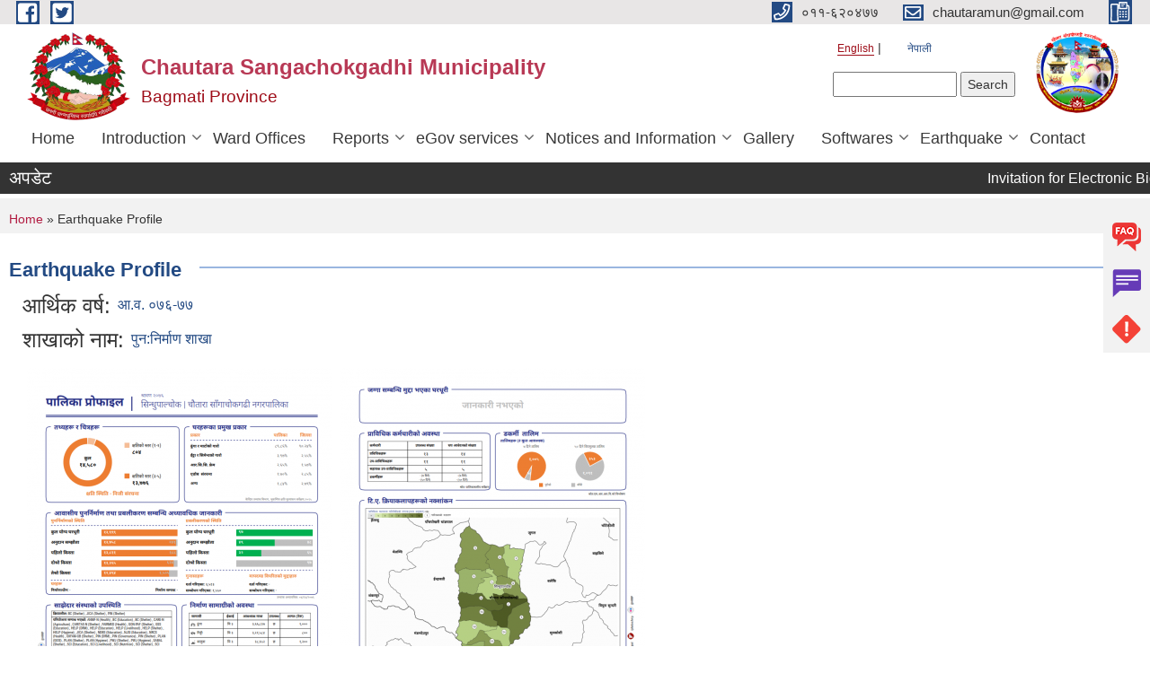

--- FILE ---
content_type: text/html; charset=utf-8
request_url: https://chautarasangachowkgadhimun.gov.np/en/earthquake-profile
body_size: 48267
content:
<!DOCTYPE html PUBLIC "-//W3C//DTD XHTML+RDFa 1.0//EN"
  "http://www.w3.org/MarkUp/DTD/xhtml-rdfa-1.dtd">
<html xmlns="http://www.w3.org/1999/xhtml" xml:lang="en" version="XHTML+RDFa 1.0" dir="ltr"
  xmlns:content="http://purl.org/rss/1.0/modules/content/"
  xmlns:dc="http://purl.org/dc/terms/"
  xmlns:foaf="http://xmlns.com/foaf/0.1/"
  xmlns:og="http://ogp.me/ns#"
  xmlns:rdfs="http://www.w3.org/2000/01/rdf-schema#"
  xmlns:sioc="http://rdfs.org/sioc/ns#"
  xmlns:sioct="http://rdfs.org/sioc/types#"
  xmlns:skos="http://www.w3.org/2004/02/skos/core#"
  xmlns:xsd="http://www.w3.org/2001/XMLSchema#">

<head profile="http://www.w3.org/1999/xhtml/vocab">
  <meta http-equiv="Content-Type" content="text/html; charset=utf-8" />
<meta name="Generator" content="Municipality Website" />
<link rel="canonical" href="/en/earthquake-profile" />
<link rel="shortlink" href="/en/node/1509" />
<link rel="shortcut icon" href="https://chautarasangachowkgadhimun.gov.np/misc/favicon.ico" type="image/vnd.microsoft.icon" />
<meta charset="UTF-8">
<meta name="theme-color" content="#053775">
<meta name="viewport" content="width=device-width, initial-scale=1, user-scalable=0,  target-densitydpi=device-dpi">
<title>Earthquake Profile | Chautara Sangachokgadhi Municipality</title>
<meta property="og:image" content="http://202.45.144.235/sites/all/themes/newmun/oglogo.png">
<meta http-equiv="X-UA-Compatible" content="IE=edge">
<meta name="msapplication-TileColor" content="#ffffff">
<meta name="msapplication-TileImage" content="favicon/ms-icon-144x144.png">
<meta name="theme-color" content="#ffffff">

<!-- *************** Google Font *************** -->
<link href="https://fonts.googleapis.com/css?family=Poppins:300,400,500,600,700" rel="stylesheet">
<link href="https://fonts.googleapis.com/css?family=Mukta" rel="stylesheet">

<!-- *************** Font Awesome *************** -->
<link href="sites/all/themes/newmun/fonts/font-awesome-5-0-1/css/fontawesome-all.min.css" rel="stylesheet" type="text/css" />
<style type="text/css" media="all">
@import url("https://chautarasangachowkgadhimun.gov.np/modules/system/system.base.css?sc4pal");
@import url("https://chautarasangachowkgadhimun.gov.np/modules/system/system.menus.css?sc4pal");
@import url("https://chautarasangachowkgadhimun.gov.np/modules/system/system.messages.css?sc4pal");
@import url("https://chautarasangachowkgadhimun.gov.np/modules/system/system.theme.css?sc4pal");
</style>
<style type="text/css" media="all">
@import url("https://chautarasangachowkgadhimun.gov.np/modules/field/theme/field.css?sc4pal");
@import url("https://chautarasangachowkgadhimun.gov.np/modules/node/node.css?sc4pal");
@import url("https://chautarasangachowkgadhimun.gov.np/modules/poll/poll.css?sc4pal");
@import url("https://chautarasangachowkgadhimun.gov.np/modules/search/search.css?sc4pal");
@import url("https://chautarasangachowkgadhimun.gov.np/modules/user/user.css?sc4pal");
@import url("https://chautarasangachowkgadhimun.gov.np/sites/all/modules/views/css/views.css?sc4pal");
@import url("https://chautarasangachowkgadhimun.gov.np/sites/all/modules/ckeditor/css/ckeditor.css?sc4pal");
</style>
<style type="text/css" media="all">
@import url("https://chautarasangachowkgadhimun.gov.np/sites/all/modules/colorbox/styles/default/colorbox_style.css?sc4pal");
@import url("https://chautarasangachowkgadhimun.gov.np/sites/all/modules/ctools/css/ctools.css?sc4pal");
@import url("https://chautarasangachowkgadhimun.gov.np/modules/locale/locale.css?sc4pal");
@import url("https://chautarasangachowkgadhimun.gov.np/sites/all/modules/views_ticker/views.ticker.scroller.css?sc4pal");
</style>
<style type="text/css" media="all">
@import url("https://chautarasangachowkgadhimun.gov.np/sites/all/themes/newmun-old/js/vendor/bootstrap/css/bootstrap.min.css?sc4pal");
@import url("https://chautarasangachowkgadhimun.gov.np/sites/all/themes/newmun-old/js/vendor/bootstrap/css/bootstrap-theme.min.css?sc4pal");
@import url("https://chautarasangachowkgadhimun.gov.np/sites/all/themes/newmun-old/js/vendor/slick-1-9/slick.css?sc4pal");
@import url("https://chautarasangachowkgadhimun.gov.np/sites/all/themes/newmun-old/js/vendor/slick-1-9/slick-theme.css?sc4pal");
@import url("https://chautarasangachowkgadhimun.gov.np/sites/all/themes/newmun-old/js/vendor/malihu-custom-scroll/jquery.mCustomScrollbar.min.css?sc4pal");
@import url("https://chautarasangachowkgadhimun.gov.np/sites/all/themes/newmun-old/css/common/main.css?sc4pal");
@import url("https://chautarasangachowkgadhimun.gov.np/sites/all/themes/newmun-old/css/common/pp.css?sc4pal");
@import url("https://chautarasangachowkgadhimun.gov.np/sites/all/themes/newmun-old/css/common/header.css?sc4pal");
@import url("https://chautarasangachowkgadhimun.gov.np/sites/all/themes/newmun-old/css/common/footer.css?sc4pal");
@import url("https://chautarasangachowkgadhimun.gov.np/sites/all/themes/newmun-old/css/theme/theme-red-blue.css?sc4pal");
@import url("https://chautarasangachowkgadhimun.gov.np/sites/all/themes/newmun-old/css/pages/home-Municipality.css?sc4pal");
@import url("https://chautarasangachowkgadhimun.gov.np/sites/all/themes/newmun-old/css/pages/gallery.css?sc4pal");
@import url("https://chautarasangachowkgadhimun.gov.np/sites/all/themes/newmun-old/css/common/inner-page.css?sc4pal");
@import url("https://chautarasangachowkgadhimun.gov.np/sites/all/themes/newmun-old/css/pages/note.css?sc4pal");
@import url("https://chautarasangachowkgadhimun.gov.np/sites/all/themes/newmun-old/css/pages/contact.css?sc4pal");
</style>

<!--[if lte IE 7]>
<link type="text/css" rel="stylesheet" href="https://chautarasangachowkgadhimun.gov.np/sites/all/themes/newmun-old/css/ie.css?sc4pal" media="all" />
<![endif]-->

<!--[if IE 6]>
<link type="text/css" rel="stylesheet" href="https://chautarasangachowkgadhimun.gov.np/sites/all/themes/newmun-old/css/ie6.css?sc4pal" media="all" />
<![endif]-->

</head>
<body class="html not-front not-logged-in one-sidebar sidebar-first page-node page-node- page-node-1509 node-type-article i18n-en triptych footer-columns" >
  <div id="skip-link">
    <a href="#main-content" class="element-invisible element-focusable">Skip to main content</a>
  </div>
        

<div class="sticky">
        <a href="/faq">
		<img src = "/sites/all/themes/newmun/img/icons/faq.png">            
            <span>FAQs</span>
        </a>
        <a href="/grievance">
            <img src="/sites/all/themes/newmun/img/icons/Group_215.png">            <span>Complain</span>
        </a>
		<a href="/problem-registration">
            <img src="/sites/all/themes/newmun/img/icons/Group_217.png">            <span>Problems</span>
        </a>
    </div>
    <header>
        <button id="menu-toggle">
            <div id="hamburger">
                <span></span>
                <span></span>
                <span></span>
            </div>
            <div id="cross">
                <span></span>
                <span></span>
            </div>
        </button>
        <div class="header-top">
            <div class="container flex-container">
                <div class="top-left">
                    <a href="https://facebook.com/chautaramun">
                      <img src="/sites/all/themes/newmun/img/icons/fb.png"> 
                    </a>

                    <a href="https://twitter.com/chausaamun">
                        <img src="/sites/all/themes/newmun/img/icons/tter.png">					       </a>
                    <div class="first">
                        <div class="translate">
                            <ul class="language-switcher-locale-url"><li class="en first active"><a href="/en/earthquake-profile" class="language-link active" xml:lang="en" title="Earthquake Profile">English</a></li>
<li class="ne last"><a href="/earthquake-profile" class="language-link" xml:lang="ne" title="भूकम्प पालिका प्रोफाइल">नेपाली</a></li>
</ul>                        </div>
                        <button class="search-mobile">
                              <div class="region region-search-box">
    <div id="block-search-form" class="block block-search">

    
  <div class="content">
    <form action="/en/earthquake-profile" method="post" id="search-block-form" accept-charset="UTF-8"><div><div class="container-inline">
      <h2 class="element-invisible">Search form</h2>
    <div class="form-item form-type-textfield form-item-search-block-form">
  <label class="element-invisible" for="edit-search-block-form--2">Search </label>
 <input title="Enter the terms you wish to search for." type="text" id="edit-search-block-form--2" name="search_block_form" value="" size="15" maxlength="128" class="form-text" />
</div>
<div class="form-actions form-wrapper" id="edit-actions"><input type="submit" id="edit-submit" name="op" value="Search" class="form-submit" /></div><input type="hidden" name="form_build_id" value="form-DvAMC7gRFE91lQXSMXxKWUJow_Ac5XLm4LBrlVWnuQ0" />
<input type="hidden" name="form_id" value="search_block_form" />
</div>
</div></form>  </div>
</div>
  </div>
                            <button class="close">X</button>
                        </button>
                    </div>
                </div>
                <div class="top-right">

                    <a href="tel:०११-६२०४७७">
                        <img src="/sites/all/themes/newmun/img/icons/Path_39.png">						
                        <span>०११-६२०४७७</span>
                    </a>
                    <a href="mailto:chautaramun@gmail.com">
					<img src="/sites/all/themes/newmun/img/icons/Path_38.png">					  
                        <span>chautaramun@gmail.com</span>
                    </a>
                    <a href="tel:">
                        <img src="/sites/all/themes/newmun/img/icons/Group_142.png">						
                        <span></span>
                    </a>
                    <!-- <button class="btn-search-toggler">
                        <img src="sites/all/themes/newmun/img/icons/icon-search.svg" alt="" class="svg">
                    </button> -->
                </div>
            </div>
            
        </div>
        <nav class="header-bottom">
            <div class="container flex-container">
                <div class="layer-1">
                    <a class="logo-mobile" href="/en">
                       <img src="/sites/all/themes/newmun/new_logo.png">				   </a>
                    <a class="logo-main" href="/en">
                        <img src="/sites/all/themes/newmun/new_logo.png" ">
                        <span>
                            <span>Chautara Sangachokgadhi Municipality</span>
                            <span>Bagmati Province</span>
                        </span>
                    </a>
                    <div class="flex-row pull-right low-right">
                        <div class="first">
                            <div class="translate">
                            <ul class="language-switcher-locale-url"><li class="en first active"><a href="/en/earthquake-profile" class="language-link active" xml:lang="en" title="Earthquake Profile">English</a></li>
<li class="ne last"><a href="/earthquake-profile" class="language-link" xml:lang="ne" title="भूकम्प पालिका प्रोफाइल">नेपाली</a></li>
</ul>  <div class="region region-search-box">
      <div class="region region-search-box">
    <div id="block-search-form" class="block block-search">

    
  <div class="content">
    <form action="/en/earthquake-profile" method="post" id="search-block-form" accept-charset="UTF-8"><div><div class="container-inline">
      <h2 class="element-invisible">Search form</h2>
    <div class="form-item form-type-textfield form-item-search-block-form">
  <label class="element-invisible" for="edit-search-block-form--2">Search </label>
 <input title="Enter the terms you wish to search for." type="text" id="edit-search-block-form--2" name="search_block_form" value="" size="15" maxlength="128" class="form-text" />
</div>
<div class="form-actions form-wrapper" id="edit-actions"><input type="submit" id="edit-submit" name="op" value="Search" class="form-submit" /></div><input type="hidden" name="form_build_id" value="form-DvAMC7gRFE91lQXSMXxKWUJow_Ac5XLm4LBrlVWnuQ0" />
<input type="hidden" name="form_id" value="search_block_form" />
</div>
</div></form>  </div>
</div>
  </div>
  </div>
							</div>
							 
                            </div>
												<div class="second">
                            <img style="max-width:100px;" src="https://chautarasangachowkgadhimun.gov.np/sites/chautarasangachowkgadhimun.gov.np/files/img/Final%20Logo.jpg" alt="Local Government Logo">
                        </div>
						   <?php// endif; ?>
                    </div>
                </div>
                <div class="layer-2">
				<div class="col-md-12">
  <div class="region region-navigation">
    <div id="block-system-main-menu" class="block block-system block-menu">

    
  <div class="content">
    <ul class="main-nav"><li ><a href="/en" title="">Home</a></li><li class=has-child><a href="/en" title="">Introduction</a><ul class="custom-drop-menu gradient-bg-grey"><li ><a href="/en/important-places" title="">Important Places</a></li><li class=has-child><a href="/en" title="">Program and Project</a><ul class="custom-drop-menu gradient-bg-grey"><li ><a href="http://lgcdp.gov.np/" title="">LGCDP</a></li><li ><a href="/en/plan-project" title="">Plan and Project</a></li></ul></li><li ><a href="/en/electedmembers" title="">Executive Members</a></li><li ><a href="https://chautarasangachowkgadhimun.gov.np/munstaff" title="">Municipality Staff</a></li></ul></li><li ><a href="/en/ward" title="">Ward Offices</a></li><li class=has-child><a href="/en" title="">Reports</a><ul class="custom-drop-menu gradient-bg-grey"><li ><a href="/en/social-audit" title="">Social Audit</a></li><li ><a href="/en/public-audit" title="">Public Audit</a></li><li ><a href="/en/publications" title="">Publications</a></li><li ><a href="/en/audit-report" title="">Audit Report</a></li><li ><a href="/en/public-hearing" title="">Public Hearing</a></li><li ><a href="/en/monitoring-report" title="">Monitoring Report</a></li><li ><a href="/en/annual-progress-report" title="">Annual Progress Report</a></li><li ><a href="/en/trimester-progress-report" title="">Trimester Progress Report</a></li></ul></li><li class=has-child><a href="/en" title="">eGov services</a><ul class="custom-drop-menu gradient-bg-grey"><li ><a href="/en/vital-registration" title="">Vital Registration</a></li><li ><a href="/en/social-security" title="">Social Security</a></li><li ><a href="/en/citizen-charter" title="">Citizen Charter</a></li><li ><a href="/en/application-letter" title="">Application Letter</a></li><li ><a href="http://103.69.125.145/" title="">IPT Software</a></li><li ><a href="https://jcims.chautaramun.gov.np/" title="">JCIMS</a></li></ul></li><li class=has-child><a href="/en" title="">Notices and Information</a><ul class="custom-drop-menu gradient-bg-grey"><li ><a href="/en/news-notices" title="">News and Notices</a></li><li ><a href="/en/budget-program" title="">Budget and Program</a></li><li ><a href="/en/act-law-directives" title="">Act, law and directives</a></li></ul></li><li ><a href="/en/photo-gallery" title="">Gallery</a></li><li class=has-child><a href="/en" title="">Softwares</a><ul class="custom-drop-menu gradient-bg-grey"><li ><a href="https://pams.fcgo.gov.np/" title="">PAMS</a></li><li ><a href="https://public.donidcr.gov.np/" title="">VERS Online</a></li><li ><a href="http://payroll.chautaramun.gov.np" title="">Payroll System</a></li><li ><a href="https://online.donidcr.gov.np" title="">Social Security</a></li><li ><a href="http://planning.chautaramun.gov.np/" title="">Planning System</a></li><li ><a href="http://202.45.147.155/" title="">MEDPA Software</a></li><li ><a href="http://www.xceltext.com/login-client.php" title="">Group SMS System</a></li><li ><a href="http://chautaramun.ehajiri.net/" title="">E-Attendance System</a></li><li ><a href="https://jcims.chautaramun.gov.np/" title="">Judicial Management System</a></li></ul></li><li class=has-child><a href="http://202.51.74.207/recent-palika-document/23004/en/" title="">Earthquake</a><ul class="custom-drop-menu gradient-bg-grey"><li ><a href="/en/node/44" title="">Ward Update</a></li><li ><a href="/en/node/1075" title="">Earthquake Profile</a></li><li ><a href="https://portal.nra.gov.np/" title="">NRA Portal</a></li></ul></li><li ><a href="/en/node/1" title="">Contact</a></li></ul>  </div>
</div>
  </div>
				</div>
				
                </div>
            </div>
            <span class="active-hover"></span>
        </nav>
    </header>
	<main>
	       		<section class="header-notice">

            <div class="notice">                 
     <div class="region region-newsticker">
    <div id="block-views-documents-block-12" class="block block-views">
 <div class="container flex-container font-popins">
    <h4>अपडेट</h4>
                      <div class="notice-slider" style="position: absolute;margin-top: 7px; margin-left: 65px;">
                       
                      
  <div class="content">
     <marquee id="test" behavior="scroll" scrolldelay="100" scrollamount="4" onmouseover="document.all.test.stop()" onmouseout="document.all.test.start()">
	<div class="view view-documents view-id-documents view-display-id-block_12 view-dom-id-0819d41eed7fa8e87f485d7e977ba966">
        
  
  
      <div class="view-content">
        <div class="views-row views-row-1 views-row-odd views-row-first">
      
  <div class="views-field views-field-title">        <span class="field-content"><a href="/content/invitation-electronic-bid-1">Invitation for Electronic Bid </a></span>  </div>  </div>
  <div class="views-row views-row-2 views-row-even">
      
  <div class="views-field views-field-title">        <span class="field-content"><a href="/content/invitation-electronic-bid-1">Invitation for Electronic Bid </a></span>  </div>  </div>
  <div class="views-row views-row-3 views-row-odd">
      
  <div class="views-field views-field-title">        <span class="field-content"><a href="/notice437958">सार्वजनिक विदा सम्बन्धी सूचना । </a></span>  </div>  </div>
  <div class="views-row views-row-4 views-row-even">
      
  <div class="views-field views-field-title">        <span class="field-content"><a href="/content/%E0%A4%B0%E0%A4%BF%E0%A4%95%E0%A5%8D%E0%A4%A4-%E0%A4%AA%E0%A4%A6-%E0%A4%AE%E0%A4%BE-%E0%A4%B8%E0%A5%8D%E0%A4%A5%E0%A4%BE%E0%A4%AF%E0%A5%80-%E0%A4%B6%E0%A4%BF%E0%A4%95%E0%A5%8D%E0%A4%B7%E0%A4%95-%E0%A4%B8%E0%A4%B0%E0%A5%81%E0%A4%B5%E0%A4%BE-%E0%A4%B8%E0%A4%AE%E0%A5%8D%E0%A4%AC%E0%A4%A8%E0%A5%8D%E0%A4%A7%E0%A5%80-%E0%A4%B8%E0%A5%82%E0%A4%9A%E0%A4%A8%E0%A4%BE">रिक्त पद मा स्थायी शिक्षक सरुवा सम्बन्धी सूचना </a></span>  </div>  </div>
  <div class="views-row views-row-5 views-row-odd">
      
  <div class="views-field views-field-title">        <span class="field-content"><a href="/content/%E0%A4%96%E0%A4%BE%E0%A4%A8%E0%A5%87%E0%A4%AA%E0%A4%BE%E0%A4%A8%E0%A4%BF-%E0%A4%AE%E0%A5%81%E0%A4%B9%E0%A4%BE%E0%A4%A8-%E0%A4%A6%E0%A4%B0%E0%A5%8D%E0%A4%A4%E0%A4%BE-%E0%A4%95%E0%A5%8B-%E0%A4%A6%E0%A4%BE%E0%A4%B5%E0%A5%80-%E0%A4%B5%E0%A4%BF%E0%A4%B0%E0%A5%8B%E0%A4%A7-%E0%A4%89%E0%A4%9C%E0%A5%81%E0%A4%B0%E0%A5%80-%E0%A4%B8%E0%A4%AE%E0%A5%8D%E0%A4%AC%E0%A4%A8%E0%A5%8D%E0%A4%A7%E0%A5%80-%E0%A4%B8%E0%A5%82%E0%A4%9A%E0%A4%A8%E0%A4%BE">खानेपानि मुहान दर्ता को दावी विरोध/ उजुरी सम्बन्धी सूचना </a></span>  </div>  </div>
  <div class="views-row views-row-6 views-row-even">
      
  <div class="views-field views-field-title">        <span class="field-content"><a href="/healthinsu">स्वास्थ्य बिमा सम्बन्धी सूचना । </a></span>  </div>  </div>
  <div class="views-row views-row-7 views-row-odd">
      
  <div class="views-field views-field-title">        <span class="field-content"><a href="/content/invitation-electronic-bid-0">Invitation for Electronic bid</a></span>  </div>  </div>
  <div class="views-row views-row-8 views-row-even">
      
  <div class="views-field views-field-title">        <span class="field-content"><a href="/sfishdiofkln">नगरपालिका भित्र कार्यक्षेत्र भएका गैह्र सहकारी संस्थाहरुले कार्यक्रम पेश गर्ने सम्बन्धी सूचना । </a></span>  </div>  </div>
  <div class="views-row views-row-9 views-row-odd">
      
  <div class="views-field views-field-title">        <span class="field-content"><a href="/notice5402">बुहारी शिक्षा कार्यक्रमको लागि आवेदन दिने सम्बन्धी सूचना ।</a></span>  </div>  </div>
  <div class="views-row views-row-10 views-row-even">
      
  <div class="views-field views-field-title">        <span class="field-content"><a href="/content/%E0%A4%B6%E0%A4%BF%E0%A4%95%E0%A5%8D%E0%A4%B7%E0%A4%95%E0%A4%95%E0%A4%B0%E0%A5%8D%E0%A4%AE%E0%A4%9A%E0%A4%BE%E0%A4%B0%E0%A5%80-%E0%A4%86%E0%A4%B5%E0%A4%B6%E0%A5%8D%E0%A4%AF%E0%A4%95%E0%A4%A4%E0%A4%BE-%E0%A4%B8%E0%A4%AE%E0%A5%8D%E0%A4%AC%E0%A4%A8%E0%A5%8D%E0%A4%A7%E0%A5%80-%E0%A4%B8%E0%A5%82%E0%A4%9A%E0%A4%A8%E0%A4%BE%E0%A5%A4">शिक्षक/कर्मचारी आवश्यकता सम्बन्धी सूचना।</a></span>  </div>  </div>
  <div class="views-row views-row-11 views-row-odd">
      
  <div class="views-field views-field-title">        <span class="field-content"><a href="/content/%E0%A4%B0%E0%A4%BF%E0%A4%95%E0%A5%8D%E0%A4%A4-%E0%A4%AA%E0%A4%A6%E0%A4%AE%E0%A4%BE-%E0%A4%B8%E0%A5%8D%E0%A4%A5%E0%A4%BE%E0%A4%AF%E0%A5%80-%E0%A4%B6%E0%A4%BF%E0%A4%95%E0%A5%8D%E0%A4%B7%E0%A4%95-%E0%A4%B8%E0%A4%B0%E0%A5%81%E0%A4%B5%E0%A4%BE-%E0%A4%B8%E0%A4%AE%E0%A5%8D%E0%A4%AC%E0%A4%A8%E0%A5%8D%E0%A4%A7%E0%A5%80-%E0%A4%B8%E0%A5%82%E0%A4%9A%E0%A4%A8%E0%A4%BE-%E0%A5%A4-1">रिक्त पदमा स्थायी शिक्षक सरुवा सम्बन्धी सूचना ।</a></span>  </div>  </div>
  <div class="views-row views-row-12 views-row-even">
      
  <div class="views-field views-field-title">        <span class="field-content"><a href="/content/invitation-electronic-bids">Invitation for Electronic Bids</a></span>  </div>  </div>
  <div class="views-row views-row-13 views-row-odd">
      
  <div class="views-field views-field-title">        <span class="field-content"><a href="/vacancy546533568">कर्मचारी आवश्यकता सम्बन्धी सूचना । </a></span>  </div>  </div>
  <div class="views-row views-row-14 views-row-even">
      
  <div class="views-field views-field-title">        <span class="field-content"><a href="/content/%E0%A4%85%E0%A4%AA%E0%A4%BE%E0%A4%99%E0%A5%8D%E0%A4%97%E0%A4%A4%E0%A4%BE%E0%A4%95%E0%A5%8B-%E0%A4%AA%E0%A5%8D%E0%A4%B0%E0%A4%BE%E0%A4%B0%E0%A4%AE%E0%A5%8D%E0%A4%AD%E0%A4%BF%E0%A4%95-%E0%A4%AA%E0%A4%B9%E0%A4%BF%E0%A4%9A%E0%A4%BE%E0%A4%A8-%E0%A4%B8%E0%A4%AE%E0%A5%8D%E0%A4%AC%E0%A4%A8%E0%A5%8D%E0%A4%A7%E0%A5%80-%E0%A4%85%E0%A4%AD%E0%A4%BF%E0%A4%AE%E0%A5%81%E0%A4%96%E0%A5%80%E0%A4%95%E0%A4%B0%E0%A4%A3%E0%A4%AE%E0%A4%BE-%E0%A4%89%E0%A4%AA%E0%A4%B8%E0%A5%8D%E0%A4%A5%E0%A4%BF%E0%A4%A4-%E0%A4%B9%E0%A5%81%E0%A4%A8%E0%A5%87-%E0%A4%B8%E0%A4%AE%E0%A5%8D%E0%A4%AC%E0%A4%A8%E0%A5%8D%E0%A4%A7%E0%A4%AE%E0%A4%BE-%E0%A4%B8%E0%A4%BE%E0%A4%AE%E0%A5%81%E0%A4%A6%E0%A4%BE%E0%A4%AF%E0%A4%BF%E0%A4%95-%E0%A4%B5%E0%A4%BF%E0%A4%A7%E0%A5%8D%E0%A4%AF%E0%A4%BE%E0%A4%B2%E0%A4%AF">अपाङ्गताको प्रारम्भिक पहिचान सम्बन्धी अभिमुखीकरणमा उपस्थित हुने सम्बन्धमा (सामुदायिक विध्यालय मात्र) </a></span>  </div>  </div>
  <div class="views-row views-row-15 views-row-odd">
      
  <div class="views-field views-field-title">        <span class="field-content"><a href="/5584">आठौं नगर स्तरीय राष्ट्रपति रनिङ्ग शिल्ड प्रतियोगिता सम्बन्धमा । </a></span>  </div>  </div>
  <div class="views-row views-row-16 views-row-even">
      
  <div class="views-field views-field-title">        <span class="field-content"><a href="/content/%E0%A4%96%E0%A4%BE%E0%A4%A8%E0%A5%87%E0%A4%AA%E0%A4%BE%E0%A4%A8%E0%A4%BF-%E0%A4%AE%E0%A5%81%E0%A4%B9%E0%A4%BE%E0%A4%A8-%E0%A4%A6%E0%A4%B0%E0%A5%8D%E0%A4%A4%E0%A4%BE-%E0%A4%95%E0%A5%8B-%E0%A4%A6%E0%A4%BE%E0%A4%B5%E0%A5%80-%E0%A4%B5%E0%A4%BF%E0%A4%B0%E0%A5%8B%E0%A4%A7%E0%A4%89%E0%A4%9C%E0%A5%81%E0%A4%B0%E0%A5%80-%E0%A4%B8%E0%A4%AE%E0%A5%8D%E0%A4%AC%E0%A4%A8%E0%A5%8D%E0%A4%A7%E0%A5%80-%E0%A4%B8%E0%A5%82%E0%A4%9A%E0%A4%A8%E0%A4%BE">खानेपानि मुहान दर्ता को दावी विरोध/उजुरी सम्बन्धी सूचना </a></span>  </div>  </div>
  <div class="views-row views-row-17 views-row-odd">
      
  <div class="views-field views-field-title">        <span class="field-content"><a href="/content/invitation-electronic-bid">Invitation for Electronic Bid</a></span>  </div>  </div>
  <div class="views-row views-row-18 views-row-even">
      
  <div class="views-field views-field-title">        <span class="field-content"><a href="/content/%E0%A4%96%E0%A4%BE%E0%A4%A8%E0%A5%87%E0%A4%AA%E0%A4%BE%E0%A4%A8%E0%A5%80-%E0%A4%AE%E0%A5%81%E0%A4%B9%E0%A4%BE%E0%A4%A8-%E0%A4%A6%E0%A4%B0%E0%A5%8D%E0%A4%A4%E0%A4%BE%E0%A4%95%E0%A5%8B-%E0%A4%A6%E0%A4%BE%E0%A4%B5%E0%A5%80-%E0%A4%B5%E0%A4%BF%E0%A4%B0%E0%A5%8B%E0%A4%A7%E0%A4%89%E0%A4%9C%E0%A5%81%E0%A4%B0%E0%A5%80-%E0%A4%B8%E0%A4%AE%E0%A5%8D%E0%A4%AC%E0%A4%A8%E0%A5%8D%E0%A4%A7%E0%A5%80-%E0%A4%B8%E0%A5%82%E0%A4%9A%E0%A4%A8%E0%A4%BE-%E0%A5%A4">खानेपानी मुहान दर्ताको दावी विरोध/उजुरी सम्बन्धी सूचना । </a></span>  </div>  </div>
  <div class="views-row views-row-19 views-row-odd">
      
  <div class="views-field views-field-title">        <span class="field-content"><a href="/notice546">लक्षित वर्गका लागि खरिदार/सुब्बा पदको लोक सेवा तयारी कक्षा संचालन कार्यक्रममा सहभागिताका लागि पुन: आवेदन आह्वानको सूचना । </a></span>  </div>  </div>
  <div class="views-row views-row-20 views-row-even">
      
  <div class="views-field views-field-title">        <span class="field-content"><a href="/content/%E0%A4%B0%E0%A4%BF%E0%A4%95%E0%A5%8D%E0%A4%A4-%E0%A4%AA%E0%A4%A6%E0%A4%AE%E0%A4%BE-%E0%A4%B8%E0%A5%8D%E0%A4%A5%E0%A4%BE%E0%A4%AF%E0%A5%80-%E0%A4%B6%E0%A4%BF%E0%A4%95%E0%A5%8D%E0%A4%B7%E0%A4%95-%E0%A4%B8%E0%A4%B0%E0%A5%81%E0%A4%B5%E0%A4%BE-%E0%A4%B8%E0%A4%AE%E0%A5%8D%E0%A4%AC%E0%A4%A8%E0%A5%8D%E0%A4%A7%E0%A5%80-%E0%A4%B8%E0%A5%82%E0%A4%9A%E0%A4%A8%E0%A4%BE-%E0%A5%A4">रिक्त पदमा स्थायी शिक्षक सरुवा सम्बन्धी सूचना ।</a></span>  </div>  </div>
  <div class="views-row views-row-21 views-row-odd">
      
  <div class="views-field views-field-title">        <span class="field-content"><a href="/23r">प्रस्ताव आह्वानको सूचना । (पशु सेवासँग सम्बन्धित)</a></span>  </div>  </div>
  <div class="views-row views-row-22 views-row-even">
      
  <div class="views-field views-field-title">        <span class="field-content"><a href="/suchana44">प्रस्ताव आह्वानको सूचना । (पशु सेवासँग सम्बन्धित)</a></span>  </div>  </div>
  <div class="views-row views-row-23 views-row-odd">
      
  <div class="views-field views-field-title">        <span class="field-content"><a href="/teachersaruwa">रिक्त पदमा स्थायी शिक्षक सरुवा सम्बन्धी सूचना । </a></span>  </div>  </div>
  <div class="views-row views-row-24 views-row-even">
      
  <div class="views-field views-field-title">        <span class="field-content"><a href="/en/nafha1125">फलफूल बगैंचा स्थापना कार्यक्रममा प्रस्ताव पेश गर्ने सूचना </a></span>  </div>  </div>
  <div class="views-row views-row-25 views-row-odd">
      
  <div class="views-field views-field-title">        <span class="field-content"><a href="/resultahw">अ.हे.व. सहायकस्तर चौथो पदको अन्तिम नतिजा प्रकाशन गरिएको सम्बन्धी सूचना । </a></span>  </div>  </div>
  <div class="views-row views-row-26 views-row-even">
      
  <div class="views-field views-field-title">        <span class="field-content"><a href="/content/%E0%A4%B0%E0%A4%BF%E0%A4%95%E0%A5%8D%E0%A4%A4-%E0%A4%AA%E0%A4%A6%E0%A4%AE%E0%A4%BE-%E0%A4%B8%E0%A5%8D%E0%A4%A5%E0%A4%BE%E0%A4%88-%E0%A4%B6%E0%A4%BF%E0%A4%95%E0%A5%8D%E0%A4%B7%E0%A4%95-%E0%A4%B8%E0%A4%B0%E0%A5%81%E0%A4%B5%E0%A4%BE-%E0%A4%B8%E0%A4%AE%E0%A5%8D%E0%A4%AC%E0%A4%A8%E0%A5%8D%E0%A4%A7%E0%A5%80-%E0%A4%B8%E0%A5%82%E0%A4%9A%E0%A4%A8%E0%A4%BE">रिक्त पदमा स्थाई शिक्षक सरुवा सम्बन्धी सूचना</a></span>  </div>  </div>
  <div class="views-row views-row-27 views-row-odd">
      
  <div class="views-field views-field-title">        <span class="field-content"><a href="/content/%E0%A4%AA%E0%A5%8D%E0%A4%B0%E0%A4%B8%E0%A5%8D%E0%A4%A4%E0%A4%BE%E0%A4%B5-%E0%A4%AA%E0%A5%87%E0%A4%B6-%E0%A4%97%E0%A4%B0%E0%A5%8D%E0%A4%A8%E0%A5%87-%E0%A4%B8%E0%A4%AE%E0%A5%8D%E0%A4%AC%E0%A4%A8%E0%A5%8D%E0%A4%A7%E0%A5%80-%E0%A4%B8%E0%A5%82%E0%A4%9A%E0%A4%A8%E0%A4%BE-%E0%A4%B8%E0%A4%BE%E0%A4%AE%E0%A4%BE%E0%A4%9C%E0%A4%BF%E0%A4%95-%E0%A4%B5%E0%A4%BF%E0%A4%95%E0%A4%BE%E0%A4%B8-%E0%A4%95%E0%A4%BE%E0%A4%B0%E0%A5%8D%E0%A4%AF%E0%A4%BE%E0%A4%B2%E0%A4%AF">प्रस्ताव पेश गर्ने सम्बन्धी सूचना (सामाजिक विकास कार्यालय)</a></span>  </div>  </div>
  <div class="views-row views-row-28 views-row-even">
      
  <div class="views-field views-field-title">        <span class="field-content"><a href="/content/%E0%A4%AC%E0%A5%8B%E0%A4%B2%E0%A4%AA%E0%A4%A4%E0%A5%8D%E0%A4%B0-%E0%A4%B8%E0%A5%8D%E0%A4%B5%E0%A5%80%E0%A4%95%E0%A5%83%E0%A4%A4-%E0%A4%97%E0%A4%B0%E0%A5%8D%E0%A4%A8%E0%A5%87-%E0%A4%86%E0%A4%B6%E0%A4%AF%E0%A4%95%E0%A5%8B-%E0%A4%B8%E0%A5%82%E0%A4%9A%E0%A4%A8%E0%A4%BE-1">बोलपत्र स्वीकृत गर्ने आशयको सूचना</a></span>  </div>  </div>
  <div class="views-row views-row-29 views-row-odd">
      
  <div class="views-field views-field-title">        <span class="field-content"><a href="/fr2082">फिजीयोथेरापिष्ट (अधिकृतस्तर सातौं) पदको अन्तिम नतिजा प्रकाशन गरिएको सम्बन्धी सूचना ।</a></span>  </div>  </div>
  <div class="views-row views-row-30 views-row-even">
      
  <div class="views-field views-field-title">        <span class="field-content"><a href="/chautaramunwch1">लक्षित बर्गका लागि खरिदार/सुब्बा पदको लोक सेवा तयारी कक्षा संचालन कार्यक्रममा सहभागीताका लागि आवेदन आह्वानको सूचना </a></span>  </div>  </div>
  <div class="views-row views-row-31 views-row-odd">
      
  <div class="views-field views-field-title">        <span class="field-content"><a href="/5465435">शोक वक्तव्य</a></span>  </div>  </div>
  <div class="views-row views-row-32 views-row-even">
      
  <div class="views-field views-field-title">        <span class="field-content"><a href="/content/%E0%A4%AC%E0%A5%8B%E0%A4%B2%E0%A4%AA%E0%A4%A4%E0%A5%8D%E0%A4%B0-%E0%A4%B8%E0%A5%8D%E0%A4%B5%E0%A5%80%E0%A4%95%E0%A5%83%E0%A4%A4-%E0%A4%97%E0%A4%B0%E0%A5%8D%E0%A4%A8%E0%A5%87-%E0%A4%86%E0%A4%B6%E0%A4%AF%E0%A4%95%E0%A5%8B-%E0%A4%B8%E0%A5%82%E0%A4%9A%E0%A4%A8%E0%A4%BE-0">बोलपत्र स्वीकृत गर्ने आशयको सूचना </a></span>  </div>  </div>
  <div class="views-row views-row-33 views-row-odd">
      
  <div class="views-field views-field-title">        <span class="field-content"><a href="/exam546">परीक्षा संचालन सम्बन्धी सूचना । (फिजियो थेरापिष्ट र अ.हे.व. पद)</a></span>  </div>  </div>
  <div class="views-row views-row-34 views-row-even">
      
  <div class="views-field views-field-title">        <span class="field-content"><a href="/suchana82">सार्वजनिक विदा सम्बन्धी सूचना । </a></span>  </div>  </div>
  <div class="views-row views-row-35 views-row-odd">
      
  <div class="views-field views-field-title">        <span class="field-content"><a href="/anm82">अ.न.मी. (सहायकस्तर चौथो) पदको अन्तिम नतिजा प्रकाशन गरिएको सम्बन्धी सूचना ।</a></span>  </div>  </div>
  <div class="views-row views-row-36 views-row-even">
      
  <div class="views-field views-field-title">        <span class="field-content"><a href="/content/%E0%A4%B0%E0%A4%BF%E0%A4%95%E0%A5%8D%E0%A4%A4-%E0%A4%AA%E0%A4%A6%E0%A4%AE%E0%A4%BE-%E0%A4%B8%E0%A5%8D%E0%A4%A5%E0%A4%BE%E0%A4%AF%E0%A5%80-%E0%A4%B6%E0%A4%BF%E0%A4%95%E0%A5%8D%E0%A4%B7%E0%A4%95-%E0%A4%B8%E0%A4%B0%E0%A5%81%E0%A4%B5%E0%A4%BE-%E0%A4%B8%E0%A4%AE%E0%A5%8D%E0%A4%AC%E0%A4%A8%E0%A5%8D%E0%A4%A7%E0%A5%80-%E0%A4%B8%E0%A5%82%E0%A4%9A%E0%A4%A8%E0%A4%BE-%E0%A5%A4-0">रिक्त पदमा स्थायी शिक्षक सरुवा सम्बन्धी सूचना ।</a></span>  </div>  </div>
  <div class="views-row views-row-37 views-row-odd">
      
  <div class="views-field views-field-title">        <span class="field-content"><a href="/content/%E0%A4%B6%E0%A4%BF%E0%A4%95%E0%A5%8D%E0%A4%B7%E0%A4%95%E0%A4%95%E0%A4%B0%E0%A5%8D%E0%A4%AE%E0%A4%9A%E0%A4%BE%E0%A4%B0%E0%A5%80-%E0%A4%86%E0%A4%B5%E0%A4%B6%E0%A5%8D%E0%A4%AF%E0%A4%95%E0%A4%A4%E0%A4%BE-%E0%A4%B8%E0%A4%AE%E0%A5%8D%E0%A4%AC%E0%A4%A8%E0%A5%8D%E0%A4%A7%E0%A5%80-%E0%A4%B8%E0%A5%82%E0%A4%9A%E0%A4%A8%E0%A5%A4">शिक्षक/कर्मचारी आवश्यकता सम्बन्धी सूचन।</a></span>  </div>  </div>
  <div class="views-row views-row-38 views-row-even">
      
  <div class="views-field views-field-title">        <span class="field-content"><a href="/en/content/%E0%A4%AE%E0%A5%87%E0%A4%B2%E0%A4%AE%E0%A4%BF%E0%A4%B2%E0%A4%BE%E0%A4%AA%E0%A4%95%E0%A4%B0%E0%A5%8D%E0%A4%A4%E0%A4%BE%E0%A4%95%E0%A5%8B-%E0%A4%B8%E0%A5%82%E0%A4%9A%E0%A4%BF-%E0%A4%85%E0%A4%A6%E0%A5%8D%E0%A4%AF%E0%A4%BE%E0%A4%B5%E0%A4%A7%E0%A4%BF%E0%A4%95-%E0%A4%97%E0%A4%B0%E0%A5%8D%E0%A4%A8%E0%A5%87-%E0%A4%A4%E0%A4%A5%E0%A4%BE-%E0%A4%AE%E0%A5%87%E0%A4%B2%E0%A4%AE%E0%A4%BF%E0%A4%B2%E0%A4%BE%E0%A4%AA%E0%A4%95%E0%A4%B0%E0%A5%8D%E0%A4%A4%E0%A4%BE%E0%A4%95%E0%A5%8B-%E0%A4%B0%E0%A5%81%E0%A4%AA%E0%A4%AE%E0%A4%BE-%E0%A4%B8%E0%A5%82%E0%A4%9A%E0%A4%BF%E0%A4%95%E0%A5%83%E0%A4%A4-%E0%A4%B9%E0%A5%81%E0%A4%A8%E0%A5%87-%E0%A4%B8%E0%A4%AE%E0%A5%8D%E0%A4%AC%E0%A4%A8%E0%A5%8D%E0%A4%A7%E0%A5%80-%E0%A4%B8%E0%A5%82%E0%A4%9A%E0%A4%A8%E0%A4%BE">मेलमिलापकर्ताको सूचि अद्यावधिक गर्ने तथा मेलमिलापकर्ताको रुपमा सूचिकृत हुने सम्बन्धी सूचना </a></span>  </div>  </div>
  <div class="views-row views-row-39 views-row-odd">
      
  <div class="views-field views-field-title">        <span class="field-content"><a href="/exam35">अ.न.मी. (सहायकस्तर चौथो) पदको परीक्षा संचालन सम्बन्धी सूचना ।</a></span>  </div>  </div>
  <div class="views-row views-row-40 views-row-even">
      
  <div class="views-field views-field-title">        <span class="field-content"><a href="/content/%E0%A4%AC%E0%A5%8B%E0%A4%B2%E0%A4%AA%E0%A4%A4%E0%A5%8D%E0%A4%B0%E0%A4%95%E0%A5%8B-%E0%A4%86%E0%A4%B0%E0%A5%8D%E0%A4%A5%E0%A4%BF%E0%A4%95-%E0%A4%AA%E0%A5%8D%E0%A4%B0%E0%A4%B8%E0%A5%8D%E0%A4%A4%E0%A4%BE%E0%A4%B5-%E0%A4%96%E0%A5%8B%E0%A4%B2%E0%A5%8D%E0%A4%A8%E0%A5%87-%E0%A4%B8%E0%A4%AE%E0%A5%8D%E0%A4%AC%E0%A4%A8%E0%A5%8D%E0%A4%A7%E0%A5%80-%E0%A4%B8%E0%A5%82%E0%A4%9A%E0%A4%A8%E0%A4%BE">बोलपत्रको आर्थिक प्रस्ताव खोल्ने सम्बन्धी सूचना </a></span>  </div>  </div>
  <div class="views-row views-row-41 views-row-odd">
      
  <div class="views-field views-field-title">        <span class="field-content"><a href="/prabidhik9242025">Invitation for Electronic Bids</a></span>  </div>  </div>
  <div class="views-row views-row-42 views-row-even">
      
  <div class="views-field views-field-title">        <span class="field-content"><a href="/prabidhik9242025">Invitation for Electronic Bids</a></span>  </div>  </div>
  <div class="views-row views-row-43 views-row-odd">
      
  <div class="views-field views-field-title">        <span class="field-content"><a href="/en/content/invitation-electronic-bd">Invitation for Electronic Bd</a></span>  </div>  </div>
  <div class="views-row views-row-44 views-row-even">
      
  <div class="views-field views-field-title">        <span class="field-content"><a href="/en/content/invitation-electronic-bd">Invitation for Electronic Bd</a></span>  </div>  </div>
  <div class="views-row views-row-45 views-row-odd">
      
  <div class="views-field views-field-title">        <span class="field-content"><a href="/notice3563">फोहरमैला संकलन तथा व्यवस्थापन कार्यका लागि शिलबन्दी आर्थिक प्रस्ताव पेश गर्न म्याद थप गरिएको सूचना । </a></span>  </div>  </div>
  <div class="views-row views-row-46 views-row-even">
      
  <div class="views-field views-field-title">        <span class="field-content"><a href="/notice346545">शोक विदा सम्बन्धी सूचना ।</a></span>  </div>  </div>
  <div class="views-row views-row-47 views-row-odd">
      
  <div class="views-field views-field-title">        <span class="field-content"><a href="/notice4523">फोहरमैला संकलन तथा व्यवस्थापन कार्यका लागि शिलबन्दी आर्थिक प्रस्ताव पेश गर्ने गर्नका लागि म्याद थप गरिएको संसोधित सूचना ।</a></span>  </div>  </div>
  <div class="views-row views-row-48 views-row-even">
      
  <div class="views-field views-field-title">        <span class="field-content"><a href="/content/%E0%A4%86%E0%A4%B0%E0%A5%8D%E0%A4%A5%E0%A4%BF%E0%A4%95-%E0%A4%B5%E0%A4%B0%E0%A5%8D%E0%A4%B7-%E0%A5%A8%E0%A5%A6%E0%A5%AE%E0%A5%A8%E0%A5%A4%E0%A5%A6%E0%A5%AE%E0%A5%A9-%E0%A4%95%E0%A5%8B-%E0%A4%A8%E0%A5%80%E0%A4%A4%E0%A4%BF-%E0%A4%AF%E0%A5%8B%E0%A4%9C%E0%A4%A8%E0%A4%BE-%E0%A4%A4%E0%A4%A5%E0%A4%BE-%E0%A4%95%E0%A4%BE%E0%A4%B0%E0%A5%8D%E0%A4%AF%E0%A4%95%E0%A5%8D%E0%A4%B0%E0%A4%AE-%E0%A4%B0-%E0%A4%B5%E0%A4%9C%E0%A5%87%E0%A4%9F-%E0%A4%B8%E0%A4%B9%E0%A4%BF%E0%A4%A4%E0%A4%95%E0%A5%8B-%E0%A4%B5%E0%A4%BE%E0%A4%B0%E0%A5%8D%E0%A4%B7%E0%A4%BF%E0%A4%95-%E0%A4%A8%E0%A4%97%E0%A4%B0-%E0%A4%B5%E0%A4%BF%E0%A4%95%E0%A4%BE%E0%A4%B8-%E0%A4%AF%E0%A5%8B%E0%A4%9C%E0%A4%A8%E0%A4%BE">आर्थिक वर्ष २०८२।०८३ को नीति, योजना तथा कार्यक्रम र वजेट सहितको वार्षिक नगर विकास योजना</a></span>  </div>  </div>
  <div class="views-row views-row-49 views-row-odd">
      
  <div class="views-field views-field-title">        <span class="field-content"><a href="/en/content/%E0%A4%A6%E0%A4%B0%E0%A4%AD%E0%A4%BE%E0%A4%89%E0%A4%AA%E0%A4%A4%E0%A5%8D%E0%A4%B0-%E0%A4%B8%E0%A5%8D%E0%A4%B5%E0%A5%80%E0%A4%95%E0%A5%83%E0%A4%A4-%E0%A4%97%E0%A4%B0%E0%A5%8D%E0%A4%A8%E0%A5%87-%E0%A4%86%E0%A4%B6%E0%A4%AF%E0%A4%95%E0%A5%8B-%E0%A4%B8%E0%A5%82%E0%A4%9A%E0%A4%A8%E0%A4%BE">दरभाउपत्र स्वीकृत गर्ने आशयको सूचना</a></span>  </div>  </div>
  <div class="views-row views-row-50 views-row-even">
      
  <div class="views-field views-field-title">        <span class="field-content"><a href="/content/%E0%A4%9A%E0%A5%8C%E0%A4%A4%E0%A4%BE%E0%A4%B0%E0%A4%BE-%E0%A4%B8%E0%A4%BE%E0%A4%81%E0%A4%97%E0%A4%BE%E0%A4%9A%E0%A5%8B%E0%A4%95%E0%A4%97%E0%A4%A2%E0%A5%80-%E0%A4%A8%E0%A4%97%E0%A4%B0%E0%A4%AA%E0%A4%BE%E0%A4%B2%E0%A4%BF%E0%A4%95%E0%A4%BE%E0%A4%95%E0%A5%8B-%E0%A4%86%E0%A4%B0%E0%A5%8D%E0%A4%A5%E0%A4%BF%E0%A4%95-%E0%A4%90%E0%A4%A8-%E0%A5%A8%E0%A5%A6%E0%A5%AE%E0%A5%A8">चौतारा साँगाचोकगढी नगरपालिकाको आर्थिक ऐन, २०८२</a></span>  </div>  </div>
  <div class="views-row views-row-51 views-row-odd">
      
  <div class="views-field views-field-title">        <span class="field-content"><a href="/content/%E0%A4%B5%E0%A5%8D%E0%A4%AF%E0%A4%B5%E0%A4%B8%E0%A4%BE%E0%A4%AF%E0%A5%80-%E0%A4%95%E0%A4%BF%E0%A4%B8%E0%A4%BE%E0%A4%A8-%E0%A4%A6%E0%A4%B0%E0%A5%8D%E0%A4%A4%E0%A4%BE-%E0%A4%B8%E0%A4%AE%E0%A5%8D%E0%A4%AC%E0%A4%A8%E0%A5%8D%E0%A4%A7%E0%A5%80-%E0%A4%B8%E0%A5%82%E0%A4%9A%E0%A4%A8%E0%A4%BE%E0%A5%A4">व्यवसायी किसान दर्ता सम्बन्धी सूचना।</a></span>  </div>  </div>
  <div class="views-row views-row-52 views-row-even">
      
  <div class="views-field views-field-title">        <span class="field-content"><a href="/content/invitation-electronic-bids-continuity-incomplete-sahid-smriti-balgram-bhawan-civil-works">Invitation for Electronic Bids for the Continuity for Incomplete Sahid Smriti Balgram Bhawan (civil works), CSGM-07</a></span>  </div>  </div>
  <div class="views-row views-row-53 views-row-odd">
      
  <div class="views-field views-field-title">        <span class="field-content"><a href="/agr8252025">कृषि एम्बुलेन्स संचालन सम्बन्धी प्रस्ताव आह्वानको सूचना।</a></span>  </div>  </div>
  <div class="views-row views-row-54 views-row-even">
      
  <div class="views-field views-field-title">        <span class="field-content"><a href="/fohor">फोहरमैला संकलन तथा व्यवस्थापन कार्यका लागि शिलबन्दी आर्थिक प्रस्ताव पेश गर्ने सम्बन्धी सूचना । </a></span>  </div>  </div>
  <div class="views-row views-row-55 views-row-odd">
      
  <div class="views-field views-field-title">        <span class="field-content"><a href="/bigyapan">विज्ञापन कर संकलन गर्ने सम्बन्धी दरभाउपत्र पेश गर्ने सूचना । </a></span>  </div>  </div>
  <div class="views-row views-row-56 views-row-even">
      
  <div class="views-field views-field-title">        <span class="field-content"><a href="/content/%E0%A4%B6%E0%A4%BF%E0%A4%95%E0%A5%8D%E0%A4%B7%E0%A4%95%E0%A4%95%E0%A4%B0%E0%A5%8D%E0%A4%AE%E0%A4%9A%E0%A4%BE%E0%A4%B0%E0%A5%80-%E0%A4%86%E0%A4%B5%E0%A4%B6%E0%A5%8D%E0%A4%AF%E0%A4%95%E0%A4%A4%E0%A4%BE-%E0%A4%B8%E0%A4%AE%E0%A5%8D%E0%A4%AC%E0%A4%A8%E0%A5%8D%E0%A4%A7%E0%A5%80-%E0%A4%B8%E0%A5%82%E0%A4%9A%E0%A4%A8%E0%A4%BE-1">शिक्षक/कर्मचारी आवश्यकता सम्बन्धी सूचना </a></span>  </div>  </div>
  <div class="views-row views-row-57 views-row-odd">
      
  <div class="views-field views-field-title">        <span class="field-content"><a href="/content/%E0%A4%B6%E0%A4%BF%E0%A4%95%E0%A5%8D%E0%A4%B7%E0%A4%95%E0%A4%95%E0%A4%B0%E0%A5%8D%E0%A4%AE%E0%A4%9A%E0%A4%BE%E0%A4%B0%E0%A5%80-%E0%A4%86%E0%A4%B5%E0%A4%B6%E0%A5%8D%E0%A4%AF%E0%A4%95%E0%A4%A4%E0%A4%BE-%E0%A4%B8%E0%A4%AE%E0%A5%8D%E0%A4%AC%E0%A4%A8%E0%A5%8D%E0%A4%A7%E0%A5%80-%E0%A4%B8%E0%A5%82%E0%A4%9A%E0%A4%A8%E0%A4%BE">शिक्षक/कर्मचारी आवश्यकता सम्बन्धी सूचना </a></span>  </div>  </div>
  <div class="views-row views-row-58 views-row-even">
      
  <div class="views-field views-field-title">        <span class="field-content"><a href="/content/%E0%A4%B0%E0%A4%BF%E0%A4%95%E0%A5%8D%E0%A4%A4-%E0%A4%AA%E0%A4%A6%E0%A4%AE%E0%A4%BE-%E0%A4%B8%E0%A5%8D%E0%A4%A5%E0%A4%BE%E0%A4%AF%E0%A5%80-%E0%A4%B6%E0%A4%BF%E0%A4%95%E0%A5%8D%E0%A4%B7%E0%A4%95-%E0%A4%B8%E0%A4%B0%E0%A5%81%E0%A4%B5%E0%A4%BE-%E0%A4%B8%E0%A4%AE%E0%A5%8D%E0%A4%AC%E0%A4%A8%E0%A5%8D%E0%A4%A7%E0%A5%80-%E0%A4%B8%E0%A5%82%E0%A4%9A%E0%A4%A8%E0%A4%BE%E0%A5%A4">रिक्त पदमा स्थायी शिक्षक सरुवा सम्बन्धी सूचना।</a></span>  </div>  </div>
  <div class="views-row views-row-59 views-row-odd">
      
  <div class="views-field views-field-title">        <span class="field-content"><a href="/content/%E0%A4%9A%E0%A5%8C%E0%A4%A4%E0%A4%BE%E0%A4%B0%E0%A4%BE-%E0%A4%B8%E0%A4%BE%E0%A4%81%E0%A4%97%E0%A4%BE%E0%A4%9A%E0%A5%8B%E0%A4%95%E0%A4%97%E0%A4%A2%E0%A5%80-%E0%A4%A8%E0%A4%97%E0%A4%B0%E0%A4%AA%E0%A4%BE%E0%A4%B2%E0%A4%BF%E0%A4%95%E0%A4%BE%E0%A4%95%E0%A5%8B-%E0%A4%86%E0%A4%A8%E0%A5%8D%E0%A4%A4%E0%A4%B0%E0%A4%BF%E0%A4%95-%E0%A4%86%E0%A4%AF-%E0%A4%A0%E0%A5%87%E0%A4%95%E0%A5%8D%E0%A4%95%E0%A4%BE-%E0%A4%B8%E0%A4%AE%E0%A5%8D%E0%A4%AC%E0%A4%A8%E0%A5%8D%E0%A4%A7%E0%A5%80-%E0%A4%86%E0%A4%B6%E0%A4%AF%E0%A4%95%E0%A5%8B-%E0%A4%B8%E0%A5%82%E0%A4%9A%E0%A4%A8%E0%A4%BE">चौतारा साँगाचोकगढी नगरपालिकाको आन्तरिक आय ठेक्का सम्बन्धी आशयको सूचना</a></span>  </div>  </div>
  <div class="views-row views-row-60 views-row-even">
      
  <div class="views-field views-field-title">        <span class="field-content"><a href="/content/%E0%A4%B5%E0%A4%BF%E0%A4%9C%E0%A5%8D%E0%A4%9E%E0%A4%BE%E0%A4%AA%E0%A4%A8-%E0%A4%A4%E0%A4%A5%E0%A4%BE-%E0%A4%B8%E0%A5%82%E0%A4%9A%E0%A4%A8%E0%A4%BE-%E0%A4%AA%E0%A5%8D%E0%A4%B0%E0%A4%95%E0%A4%BE%E0%A4%B6%E0%A4%A8%E0%A4%95%E0%A5%8B-%E0%A4%B2%E0%A4%BE%E0%A4%97%E0%A4%BF-%E0%A4%A6%E0%A4%B0%E0%A4%AD%E0%A4%BE%E0%A4%89%E0%A4%AA%E0%A4%A4%E0%A5%8D%E0%A4%B0-%E0%A4%86%E0%A4%B9%E0%A5%8D%E0%A4%B5%E0%A4%BE%E0%A4%A8-%E0%A4%B8%E0%A4%AE%E0%A5%8D%E0%A4%AC%E0%A4%A8%E0%A5%8D%E0%A4%A7%E0%A5%80-%E0%A4%B8%E0%A5%82%E0%A4%9A%E0%A4%A8%E0%A4%BE">विज्ञापन तथा सूचना प्रकाशनको लागि दरभाउपत्र आह्वान सम्बन्धी सूचना</a></span>  </div>  </div>
  <div class="views-row views-row-61 views-row-odd">
      
  <div class="views-field views-field-title">        <span class="field-content"><a href="/db8182025">चौतारा साँगाचोकगढी नगरपालिकाको आन्तरिक आय ठेक्का सम्बन्धी आशयको सूचना। </a></span>  </div>  </div>
  <div class="views-row views-row-62 views-row-even">
      
  <div class="views-field views-field-title">        <span class="field-content"><a href="/ad8182025">विज्ञापन तथा सूचना प्रकाशनको लागि दरभाउपत्र आह्वान सम्बन्धी सूचना </a></span>  </div>  </div>
  <div class="views-row views-row-63 views-row-odd">
      
  <div class="views-field views-field-title">        <span class="field-content"><a href="/form">नगर प्रहरी र अन्य पदको दरखास्त फारामहरु</a></span>  </div>  </div>
  <div class="views-row views-row-64 views-row-even">
      
  <div class="views-field views-field-title">        <span class="field-content"><a href="/07-082-083">कर्मचारी आवश्यकता सम्बन्धी सूचना । (उद्यम विकास सहजकर्ता)</a></span>  </div>  </div>
  <div class="views-row views-row-65 views-row-odd">
      
  <div class="views-field views-field-title">        <span class="field-content"><a href="/policevacancy">नगर प्रहरी सेवा करारमा पदपुर्ति गर्ने सम्बन्धी सूचना । </a></span>  </div>  </div>
  <div class="views-row views-row-66 views-row-even">
      
  <div class="views-field views-field-title">        <span class="field-content"><a href="/healthvacany2082-083">कर्मचारी आवश्यकता सम्बन्धी सूचना । </a></span>  </div>  </div>
  <div class="views-row views-row-67 views-row-odd">
      
  <div class="views-field views-field-title">        <span class="field-content"><a href="/notice082-083">गैर सरकारी तथा सामुदायिक संघ संस्था मार्फत् कार्यक्रम कार्यान्वयन सम्बन्धी सूचना ।</a></span>  </div>  </div>
  <div class="views-row views-row-68 views-row-even">
      
  <div class="views-field views-field-title">        <span class="field-content"><a href="/edu842025">शिक्षक/कर्मचारी आवश्यकता सम्बन्धी सूचना </a></span>  </div>  </div>
  <div class="views-row views-row-69 views-row-odd">
      
  <div class="views-field views-field-title">        <span class="field-content"><a href="/edu832025">परीक्षा तालिका सम्बन्धमा</a></span>  </div>  </div>
  <div class="views-row views-row-70 views-row-even">
      
  <div class="views-field views-field-title">        <span class="field-content"><a href="/content/%E0%A4%86%E0%A4%A8%E0%A5%8D%E0%A4%A4%E0%A4%B0%E0%A4%BF%E0%A4%95-%E0%A4%86%E0%A4%AF-%E0%A4%A4%E0%A4%B0%E0%A5%8D%E0%A4%AB%E0%A4%95%E0%A5%8B-%E0%A4%B5%E0%A4%BF%E0%A4%A6%E0%A5%8D%E0%A4%AF%E0%A5%81%E0%A4%A4%E0%A5%80%E0%A4%AF-%E0%A4%A6%E0%A4%B0%E0%A4%AD%E0%A4%BE%E0%A4%89%E0%A4%AA%E0%A4%A4%E0%A5%8D%E0%A4%B0-%E0%A4%86%E0%A4%B9%E0%A5%8D%E0%A4%B5%E0%A4%BE%E0%A4%A8-%E0%A4%B8%E0%A4%AE%E0%A5%8D%E0%A4%AC%E0%A4%A8%E0%A5%8D%E0%A4%A7%E0%A5%80-%E0%A4%B8%E0%A5%82%E0%A4%9A%E0%A4%A8%E0%A4%BE%E0%A5%A4">आन्तरिक आय तर्फको विद्युतीय दरभाउपत्र आह्वान सम्बन्धी सूचना।</a></span>  </div>  </div>
  <div class="views-row views-row-71 views-row-odd">
      
  <div class="views-field views-field-title">        <span class="field-content"><a href="/upacharkharcha01">उपचार खर्चको लागि नयाँ विवरण दर्ता तथा नविकरण सम्बन्धी सूचना । </a></span>  </div>  </div>
  <div class="views-row views-row-72 views-row-even">
      
  <div class="views-field views-field-title">        <span class="field-content"><a href="/krishi72720252">उत्कृष्ट कृषि सहकारीहरुलाई विउ पूँजी अनुदान सम्बन्धी सूचना ।</a></span>  </div>  </div>
  <div class="views-row views-row-73 views-row-odd">
      
  <div class="views-field views-field-title">        <span class="field-content"><a href="/krishi72720251">उत्पादनमा आधारित अनुदान कार्यक्रममा सहभागी हुन प्रस्ताव आह्वानको सूचना।</a></span>  </div>  </div>
  <div class="views-row views-row-74 views-row-even">
      
  <div class="views-field views-field-title">        <span class="field-content"><a href="/krishi7272025">उत्पादनमा आधारित दुधमा अनुदान कार्यक्रमको लागि सूचीकृत हुने सम्बन्धी सूचना </a></span>  </div>  </div>
  <div class="views-row views-row-75 views-row-odd">
      
  <div class="views-field views-field-title">        <span class="field-content"><a href="/content/%E0%A4%B6%E0%A5%8D%E0%A4%B0%E0%A5%80-%E0%A4%AE%E0%A4%BE%E0%A4%B2%E0%A4%AA%E0%A5%8B%E0%A4%A4-%E0%A4%95%E0%A4%BE%E0%A4%B0%E0%A5%8D%E0%A4%AF%E0%A4%B2%E0%A4%AF-%E0%A4%B8%E0%A4%BF%E0%A4%A8%E0%A5%8D%E0%A4%A7%E0%A5%81%E0%A4%AA%E0%A4%BE%E0%A4%B2%E0%A5%8D%E0%A4%9A%E0%A5%8B%E0%A4%95%E0%A4%AC%E0%A4%BE%E0%A4%9F-%E0%A4%9C%E0%A4%BE%E0%A4%B0%E0%A5%80-%E0%A4%AD%E0%A4%8F%E0%A4%95%E0%A5%8B-%E0%A4%B9%E0%A4%95%E0%A4%A6%E0%A4%BE%E0%A4%AC%E0%A5%80-%E0%A4%B8%E0%A4%AE%E0%A5%8D%E0%A4%AC%E0%A4%A8%E0%A5%8D%E0%A4%A7%E0%A5%80-%E0%A5%A9%E0%A5%AB-%E0%A4%A6%E0%A4%BF%E0%A4%A8%E0%A5%87-%E0%A4%B8%E0%A4%BE%E0%A4%B0%E0%A5%8D%E0%A4%B5%E0%A4%9C%E0%A4%A8%E0%A4%BF%E0%A4%95-%E0%A4%B8%E0%A5%81%E0%A4%9A%E0%A4%A8%E0%A4%BE-2">श्री मालपोत कार्यलय सिन्धुपाल्चोकबाट जारी भएको हकदाबी सम्बन्धी ३५ दिने सार्वजनिक सुचना</a></span>  </div>  </div>
  <div class="views-row views-row-76 views-row-even">
      
  <div class="views-field views-field-title">        <span class="field-content"><a href="/content/%E0%A4%B6%E0%A5%8D%E0%A4%B0%E0%A5%80-%E0%A4%AE%E0%A4%BE%E0%A4%B2%E0%A4%AA%E0%A5%8B%E0%A4%A4-%E0%A4%95%E0%A4%BE%E0%A4%B0%E0%A5%8D%E0%A4%AF%E0%A4%B2%E0%A4%AF-%E0%A4%B8%E0%A4%BF%E0%A4%A8%E0%A5%8D%E0%A4%A7%E0%A5%81%E0%A4%AA%E0%A4%BE%E0%A4%B2%E0%A5%8D%E0%A4%9A%E0%A5%8B%E0%A4%95%E0%A4%AC%E0%A4%BE%E0%A4%9F-%E0%A4%9C%E0%A4%BE%E0%A4%B0%E0%A5%80-%E0%A4%AD%E0%A4%8F%E0%A4%95%E0%A5%8B-%E0%A4%B9%E0%A4%95%E0%A4%A6%E0%A4%BE%E0%A4%AC%E0%A5%80-%E0%A4%B8%E0%A4%AE%E0%A5%8D%E0%A4%AC%E0%A4%A8%E0%A5%8D%E0%A4%A7%E0%A5%80-%E0%A5%A9%E0%A5%AB-%E0%A4%A6%E0%A4%BF%E0%A4%A8%E0%A5%87-%E0%A4%B8%E0%A4%BE%E0%A4%B0%E0%A5%8D%E0%A4%B5%E0%A4%9C%E0%A4%A8%E0%A4%BF%E0%A4%95-%E0%A4%B8%E0%A5%81%E0%A4%9A%E0%A4%A8%E0%A4%BE-1">श्री मालपोत कार्यलय सिन्धुपाल्चोकबाट जारी भएको हकदाबी सम्बन्धी ३५ दिने सार्वजनिक सुचना</a></span>  </div>  </div>
  <div class="views-row views-row-77 views-row-odd">
      
  <div class="views-field views-field-title">        <span class="field-content"><a href="/bannotice">सामुदायिक वन तथा कबुलियती वन उपभोक्ता समितिहरुको लागि सूचना ।</a></span>  </div>  </div>
  <div class="views-row views-row-78 views-row-even">
      
  <div class="views-field views-field-title">        <span class="field-content"><a href="/sahakarisuchana">सहकारी संस्थाहरुको लागि सूचना ।</a></span>  </div>  </div>
  <div class="views-row views-row-79 views-row-odd">
      
  <div class="views-field views-field-title">        <span class="field-content"><a href="/notice4208283">वडा कार्यालय, विषयगत शाखा तथा स्वास्थ्य संस्थाहरुका लागि सूचना ।</a></span>  </div>  </div>
  <div class="views-row views-row-80 views-row-even">
      
  <div class="views-field views-field-title">        <span class="field-content"><a href="/suchana0655">संघ संस्था दर्ता, सूचीकृत तथा नविकरण सम्बन्धी सूचना ।</a></span>  </div>  </div>
  <div class="views-row views-row-81 views-row-odd">
      
  <div class="views-field views-field-title">        <span class="field-content"><a href="/bebasayesuchana">व्यवसाय दर्ता, सूचीकृत तथा नविकरण सम्बन्धी सूचना ।</a></span>  </div>  </div>
  <div class="views-row views-row-82 views-row-even">
      
  <div class="views-field views-field-title">        <span class="field-content"><a href="/noticepanjikaran">सामाजिक सुरक्षा भत्ता नविरकण तथा लाभग्राही सूचीकरण सम्बन्धी सूचना ।</a></span>  </div>  </div>
  <div class="views-row views-row-83 views-row-odd">
      
  <div class="views-field views-field-title">        <span class="field-content"><a href="/teacher5463">शिक्षक/कर्मचारी आवश्यकता सम्बन्धी सूचना ।</a></span>  </div>  </div>
  <div class="views-row views-row-84 views-row-even">
      
  <div class="views-field views-field-title">        <span class="field-content"><a href="/lilam712025">सम्पति तथा मालसामानको(सवारी साधन तथा जेनेरेटर) लिलाम बढाबढको सूचना </a></span>  </div>  </div>
  <div class="views-row views-row-85 views-row-odd">
      
  <div class="views-field views-field-title">        <span class="field-content"><a href="/malpot712025">श्री मालपोत कार्यलय सिन्धुपाल्चोकबाट जारी भएको हकदाबी सम्बन्धी ३५ दिने सार्वजनिक सुचना</a></span>  </div>  </div>
  <div class="views-row views-row-86 views-row-even">
      
  <div class="views-field views-field-title">        <span class="field-content"><a href="/content/%E0%A4%B6%E0%A5%8D%E0%A4%B0%E0%A5%80-%E0%A4%AE%E0%A4%BE%E0%A4%B2%E0%A4%AA%E0%A5%8B%E0%A4%A4-%E0%A4%95%E0%A4%BE%E0%A4%B0%E0%A5%8D%E0%A4%AF%E0%A4%B2%E0%A4%AF-%E0%A4%B8%E0%A4%BF%E0%A4%A8%E0%A5%8D%E0%A4%A7%E0%A5%81%E0%A4%AA%E0%A4%BE%E0%A4%B2%E0%A5%8D%E0%A4%9A%E0%A5%8B%E0%A4%95%E0%A4%AC%E0%A4%BE%E0%A4%9F-%E0%A4%9C%E0%A4%BE%E0%A4%B0%E0%A5%80-%E0%A4%AD%E0%A4%8F%E0%A4%95%E0%A5%8B-%E0%A4%B9%E0%A4%95%E0%A4%A6%E0%A4%BE%E0%A4%AC%E0%A5%80-%E0%A4%B8%E0%A4%AE%E0%A5%8D%E0%A4%AC%E0%A4%A8%E0%A5%8D%E0%A4%A7%E0%A5%80-%E0%A5%A9%E0%A5%AB-%E0%A4%A6%E0%A4%BF%E0%A4%A8%E0%A5%87-%E0%A4%B8%E0%A4%BE%E0%A4%B0%E0%A5%8D%E0%A4%B5%E0%A4%9C%E0%A4%A8%E0%A4%BF%E0%A4%95-%E0%A4%B8%E0%A5%81%E0%A4%9A%E0%A4%A8%E0%A4%BE">श्री मालपोत कार्यलय सिन्धुपाल्चोकबाट जारी भएको हकदाबी सम्बन्धी ३५ दिने सार्वजनिक सुचना</a></span>  </div>  </div>
  <div class="views-row views-row-87 views-row-odd">
      
  <div class="views-field views-field-title">        <span class="field-content"><a href="/content/%E0%A4%B6%E0%A5%8D%E0%A4%B0%E0%A5%80-%E0%A4%AE%E0%A4%BE%E0%A4%B2%E0%A4%AA%E0%A5%8B%E0%A4%A4-%E0%A4%95%E0%A4%BE%E0%A4%B0%E0%A5%8D%E0%A4%AF%E0%A4%B2%E0%A4%AF-%E0%A4%B8%E0%A4%BF%E0%A4%A8%E0%A5%8D%E0%A4%A7%E0%A5%81%E0%A4%AA%E0%A4%BE%E0%A4%B2%E0%A5%8D%E0%A4%9A%E0%A5%8B%E0%A4%95%E0%A4%AC%E0%A4%BE%E0%A4%9F-%E0%A4%9C%E0%A4%BE%E0%A4%B0%E0%A5%80-%E0%A4%AD%E0%A4%8F%E0%A4%95%E0%A5%8B-%E0%A4%B9%E0%A4%95%E0%A4%A6%E0%A4%BE%E0%A4%AC%E0%A5%80-%E0%A4%B8%E0%A4%AE%E0%A5%8D%E0%A4%AC%E0%A4%A8%E0%A5%8D%E0%A4%A7%E0%A5%80-%E0%A5%A9%E0%A5%AB-%E0%A4%A6%E0%A4%BF%E0%A4%A8%E0%A5%87-%E0%A4%B8%E0%A4%BE%E0%A4%B0%E0%A5%8D%E0%A4%B5%E0%A4%9C%E0%A4%A8%E0%A4%BF%E0%A4%95-%E0%A4%B8%E0%A5%81%E0%A4%9A%E0%A4%A8%E0%A4%BE-0">श्री मालपोत कार्यलय सिन्धुपाल्चोकबाट जारी भएको हकदाबी सम्बन्धी ३५ दिने सार्वजनिक सुचना</a></span>  </div>  </div>
  <div class="views-row views-row-88 views-row-even">
      
  <div class="views-field views-field-title">        <span class="field-content"><a href="/630">आन्तरिक आय तर्फको विद्युतीय दरभाउपत्र आव्हान सम्बन्धि सूचना</a></span>  </div>  </div>
  <div class="views-row views-row-89 views-row-odd">
      
  <div class="views-field views-field-title">        <span class="field-content"><a href="/vet626">घाँसको बिउ वितरण सम्बन्धी सूचना।</a></span>  </div>  </div>
  <div class="views-row views-row-90 views-row-even">
      
  <div class="views-field views-field-title">        <span class="field-content"><a href="/krishi626">कृषि उपज(तरकारी) लाई अनुदान कार्यक्रममा सहभागी हुन प्रस्ताव आह्वानको सूचना।</a></span>  </div>  </div>
  <div class="views-row views-row-91 views-row-odd">
      
  <div class="views-field views-field-title">        <span class="field-content"><a href="/niti208283">मिति २०८२ असार ०९ गतेको चौतारा साँगाचोकगढी नगरपालिकाको १८औँ नगर सभाबाट प्रस्तावित आर्थिक बर्ष २०८२/८३ को नीतिहरु।</a></span>  </div>  </div>
  <div class="views-row views-row-92 views-row-even">
      
  <div class="views-field views-field-title">        <span class="field-content"><a href="/budget8283">आ.व २०८२-८३ को आय व्ययको अनुमानित विवरण</a></span>  </div>  </div>
  <div class="views-row views-row-93 views-row-odd">
      
  <div class="views-field views-field-title">        <span class="field-content"><a href="/notice976">प्रशासनिक कामकाज सम्पादन नहुने सम्बन्धी सूचना ।</a></span>  </div>  </div>
  <div class="views-row views-row-94 views-row-even">
      
  <div class="views-field views-field-title">        <span class="field-content"><a href="/edu6222025">शिक्षक/ कर्मचारी आवश्यकता सम्बन्धी सूचना</a></span>  </div>  </div>
  <div class="views-row views-row-95 views-row-odd">
      
  <div class="views-field views-field-title">        <span class="field-content"><a href="/notice074">सूचना ! सूचना !! सूचना !!</a></span>  </div>  </div>
  <div class="views-row views-row-96 views-row-even">
      
  <div class="views-field views-field-title">        <span class="field-content"><a href="/dahattarbahattar617">चौतारा साँगाचोकगढी नगरपालिकाको आन्तरिक आय ठेक्का सम्बन्धी आशयको सूचना </a></span>  </div>  </div>
  <div class="views-row views-row-97 views-row-odd">
      
  <div class="views-field views-field-title">        <span class="field-content"><a href="/malpot615">सूचना टाँस गरि जानकारी पठाइदिने सम्बन्धमा </a></span>  </div>  </div>
  <div class="views-row views-row-98 views-row-even">
      
  <div class="views-field views-field-title">        <span class="field-content"><a href="/notice645">स्वयंसेवक बन्न इच्छुक व्यक्तिहरुले आवेदन पेश गर्ने सम्बन्धी सूचना ।</a></span>  </div>  </div>
  <div class="views-row views-row-99 views-row-odd">
      
  <div class="views-field views-field-title">        <span class="field-content"><a href="/prasasan">योजना सम्झौता तथा भुक्तानी सम्बन्धी अत्यन्त जरुरी सूचना ।</a></span>  </div>  </div>
  <div class="views-row views-row-100 views-row-even">
      
  <div class="views-field views-field-title">        <span class="field-content"><a href="/teacher610">शिक्षक कर्मचारी आवश्यकता सम्बन्धी सूचना </a></span>  </div>  </div>
  <div class="views-row views-row-101 views-row-odd">
      
  <div class="views-field views-field-title">        <span class="field-content"><a href="/teacher610">शिक्षक कर्मचारी आवश्यकता सम्बन्धी सूचना </a></span>  </div>  </div>
  <div class="views-row views-row-102 views-row-even">
      
  <div class="views-field views-field-title">        <span class="field-content"><a href="/dahattarbahattar610">आन्तरिक आय तर्फको विद्युतीय दरभाउपत्र आव्हान सम्बन्धि सूचना</a></span>  </div>  </div>
  <div class="views-row views-row-103 views-row-odd">
      
  <div class="views-field views-field-title">        <span class="field-content"><a href="/krishi0789">सयपत्री फुलकाे विउ वितरण सम्बन्धी सूचना ।</a></span>  </div>  </div>
  <div class="views-row views-row-104 views-row-even">
      
  <div class="views-field views-field-title">        <span class="field-content"><a href="/notice1498772">विवरण उपलब्ध गराउने सम्बन्धी सूचना ।</a></span>  </div>  </div>
  <div class="views-row views-row-105 views-row-odd">
      
  <div class="views-field views-field-title">        <span class="field-content"><a href="/prasasan5262025">श्री मालपोत कार्यलय सिन्धुपाल्चोकबाट जारी भएको हकदाबी सम्बन्धी ३५ दिने सार्वजनिक सुचना</a></span>  </div>  </div>
  <div class="views-row views-row-106 views-row-even">
      
  <div class="views-field views-field-title">        <span class="field-content"><a href="/prasasan5222025">श्री मालपोत कार्यलय सिन्धुपाल्चोकबाट जारी भएको हकदाबी सम्बन्धी ३५ दिने सार्वजनिक सुचना</a></span>  </div>  </div>
  <div class="views-row views-row-107 views-row-odd">
      
  <div class="views-field views-field-title">        <span class="field-content"><a href="/krishi5212025">धानको विउ वितरण कार्यक्रम सम्बन्धी सूचना।</a></span>  </div>  </div>
  <div class="views-row views-row-108 views-row-even">
      
  <div class="views-field views-field-title">        <span class="field-content"><a href="/malpot">श्री मालपोत कार्यलय सिन्धुपाल्चोकबाट जारी भएको हकदाबी सम्बन्धी सार्वजनिक सुचना </a></span>  </div>  </div>
  <div class="views-row views-row-109 views-row-odd">
      
  <div class="views-field views-field-title">        <span class="field-content"><a href="/edu78945">शिक्षक/कर्मचारी आवश्यकता सम्बन्धी सूचना ।</a></span>  </div>  </div>
  <div class="views-row views-row-110 views-row-even">
      
  <div class="views-field views-field-title">        <span class="field-content"><a href="/edu7894">शिक्षक/कर्मचारी आवश्यकता सम्बन्धी सूचना ।</a></span>  </div>  </div>
  <div class="views-row views-row-111 views-row-odd">
      
  <div class="views-field views-field-title">        <span class="field-content"><a href="/education85159">शिक्षक/कर्मचारी आवश्यकता सम्बन्धी सूचना ।</a></span>  </div>  </div>
  <div class="views-row views-row-112 views-row-even">
      
  <div class="views-field views-field-title">        <span class="field-content"><a href="/node/2285">सूचीकृत भई दररेट पेश गर्ने सम्बन्धी सूचना ।</a></span>  </div>  </div>
  <div class="views-row views-row-113 views-row-odd">
      
  <div class="views-field views-field-title">        <span class="field-content"><a href="/health">कर्मचारी आवश्यकता सम्बन्धी सूचना ।</a></span>  </div>  </div>
  <div class="views-row views-row-114 views-row-even">
      
  <div class="views-field views-field-title">        <span class="field-content"><a href="/Dahatarbahatar">आन्तरिक आय तर्फको विद्युतीय दरभाउपत्र आव्हान सम्बन्धि सूचना</a></span>  </div>  </div>
  <div class="views-row views-row-115 views-row-odd">
      
  <div class="views-field views-field-title">        <span class="field-content"><a href="/Dahatarbahatar">आन्तरिक आय तर्फको विद्युतीय दरभाउपत्र आव्हान सम्बन्धि सूचना</a></span>  </div>  </div>
  <div class="views-row views-row-116 views-row-even">
      
  <div class="views-field views-field-title">        <span class="field-content"><a href="/edu4242025">रिक्त पदमा स्थायी शिक्षक सम्बन्धी सूचना।</a></span>  </div>  </div>
  <div class="views-row views-row-117 views-row-odd">
      
  <div class="views-field views-field-title">        <span class="field-content"><a href="/000123">सामुदायिक विद्यालयका शिक्षक-कर्मचारीको आन्दोलनमा ऐक्यबद्धता ।</a></span>  </div>  </div>
  <div class="views-row views-row-118 views-row-even">
      
  <div class="views-field views-field-title">        <span class="field-content"><a href="/prabidhik4162025">बोलपत्र स्वीकृत गर्ने आशयको सूचना </a></span>  </div>  </div>
  <div class="views-row views-row-119 views-row-odd">
      
  <div class="views-field views-field-title">        <span class="field-content"><a href="/notice05798">सिपमुलक तालिम सञ्चालन सम्बन्धमा ।</a></span>  </div>  </div>
  <div class="views-row views-row-120 views-row-even">
      
  <div class="views-field views-field-title">        <span class="field-content"><a href="/prabidhik412025">बोलपत्र स्वीकृत गर्ने आशयको सूचना।</a></span>  </div>  </div>
  <div class="views-row views-row-121 views-row-odd">
      
  <div class="views-field views-field-title">        <span class="field-content"><a href="/edu3242025b">सिक्दै-कमाउँदै, कमाउँदै-सिक्दै कार्यक्रमका लागी प्रस्ताव पेश गर्ने सूचना (सामाजिक विकाश कार्यालयमा पेश गर्ने )</a></span>  </div>  </div>
  <div class="views-row views-row-122 views-row-even">
      
  <div class="views-field views-field-title">        <span class="field-content"><a href="/edu3242025">विद्यालय व्यवस्थापन सुधार तथा जुणस्तर अभिबृद्धि कार्यक्रमका लागी प्रस्ताव पेश गर्ने सूचना  (सामाजिक विकाश कार्यालयमा पेश गर्ने )</a></span>  </div>  </div>
  <div class="views-row views-row-123 views-row-odd">
      
  <div class="views-field views-field-title">        <span class="field-content"><a href="/sq3232025">शिलबन्दी दरभाउपत्र (Sealed Quotation) स्बीकृत गर्ने आशयको सूचना </a></span>  </div>  </div>
  <div class="views-row views-row-124 views-row-even">
      
  <div class="views-field views-field-title">        <span class="field-content"><a href="/prabidhik3202025">बोलपत्र स्वीकृत गर्ने आशयको सूचना।</a></span>  </div>  </div>
  <div class="views-row views-row-125 views-row-odd">
      
  <div class="views-field views-field-title">        <span class="field-content"><a href="/prabidhik362025">बोलपत्र स्वीकृत गर्ने आशयको सूचना।</a></span>  </div>  </div>
  <div class="views-row views-row-126 views-row-even">
      
  <div class="views-field views-field-title">        <span class="field-content"><a href="/edu342025">शिक्षक/कर्मचारी आवश्यकता सम्बन्धी सूचना। </a></span>  </div>  </div>
  <div class="views-row views-row-127 views-row-odd">
      
  <div class="views-field views-field-title">        <span class="field-content"><a href="/edu342025">शिक्षक/कर्मचारी आवश्यकता सम्बन्धी सूचना। </a></span>  </div>  </div>
  <div class="views-row views-row-128 views-row-even">
      
  <div class="views-field views-field-title">        <span class="field-content"><a href="/prabidhik342025">बोलपत्र स्वीकृत गर्ने आशयको सूचना।</a></span>  </div>  </div>
  <div class="views-row views-row-129 views-row-odd">
      
  <div class="views-field views-field-title">        <span class="field-content"><a href="/prabidhik342025">बोलपत्र स्वीकृत गर्ने आशयको सूचना।</a></span>  </div>  </div>
  <div class="views-row views-row-130 views-row-even">
      
  <div class="views-field views-field-title">        <span class="field-content"><a href="/women332025">पुनः अन्तर्राष्ट्रिय श्रमिक महिला दिवसको अवसरमा आयोजित खुल्ला सन्देशमूलक लोकगीत प्रतियोगीता र प्रभातफेरी कार्यक्रमको सूचना।</a></span>  </div>  </div>
  <div class="views-row views-row-131 views-row-odd">
      
  <div class="views-field views-field-title">        <span class="field-content"><a href="/02182025">Invitation for Electronic Sealed Quotation for Procurement of Supply and Delivery of Combine Mill for Chautara Sangachokgadhi Municipality Office, Chautara, Sindhupalchok.</a></span>  </div>  </div>
  <div class="views-row views-row-132 views-row-even">
      
  <div class="views-field views-field-title">        <span class="field-content"><a href="/2025182">Invitation for Electronic Bids for the Upgrading Works of Panichaur Soarathok Road Sector Package-II, Ward no-12</a></span>  </div>  </div>
  <div class="views-row views-row-133 views-row-odd">
      
  <div class="views-field views-field-title">        <span class="field-content"><a href="/lisafra8081">नतिजा प्रकाशन गरिएको सम्बन्धमा।</a></span>  </div>  </div>
  <div class="views-row views-row-134 views-row-even">
      
  <div class="views-field views-field-title">        <span class="field-content"><a href="/vet2182025">Sealed Quotation स्वीकृत गर्ने आशयको सूचना।</a></span>  </div>  </div>
  <div class="views-row views-row-135 views-row-odd">
      
  <div class="views-field views-field-title">        <span class="field-content"><a href="/pashu2162025">कुकुर बन्ध्याकरण सम्बन्धी सूचना।</a></span>  </div>  </div>
  <div class="views-row views-row-136 views-row-even">
      
  <div class="views-field views-field-title">        <span class="field-content"><a href="/content/%E0%A4%A8%E0%A4%BF%E0%A4%AF%E0%A5%81%E0%A4%95%E0%A5%8D%E0%A4%A4%E0%A4%BF-%E0%A4%B8%E0%A4%AE%E0%A5%8D%E0%A4%AC%E0%A4%A8%E0%A5%8D%E0%A4%A7%E0%A4%AE%E0%A4%BE">नियुक्ति सम्बन्धमा</a></span>  </div>  </div>
  <div class="views-row views-row-137 views-row-odd">
      
  <div class="views-field views-field-title">        <span class="field-content"><a href="/rojgar2122025">प्रधानमन्त्री रोजगार कार्यक्रममा सहभागी हुन इच्छुक बेरोजगारहरुले आवेदन फारम भर्ने सूचना।</a></span>  </div>  </div>
  <div class="views-row views-row-138 views-row-even">
      
  <div class="views-field views-field-title">        <span class="field-content"><a href="/khanepanii">मुहान दर्ताको लागि दावी/विरोध सम्बन्धी सूचना ।</a></span>  </div>  </div>
  <div class="views-row views-row-139 views-row-odd">
      
  <div class="views-field views-field-title">        <span class="field-content"><a href="/prabidhik262025b">बोलपत्र स्वीकृत गर्ने आशयको सूचना </a></span>  </div>  </div>
  <div class="views-row views-row-140 views-row-even">
      
  <div class="views-field views-field-title">        <span class="field-content"><a href="/vet262025b">Invitation for electronic sealed quotation for procurement of veterinary medicine and equipment</a></span>  </div>  </div>
  <div class="views-row views-row-141 views-row-odd">
      
  <div class="views-field views-field-title">        <span class="field-content"><a href="/vet262025"> भेडा / बाख्रालाई पि. पि. आर. रोग बिरुद्धको खोप लगाउने सम्बन्धि सूचना।</a></span>  </div>  </div>
  <div class="views-row views-row-142 views-row-even">
      
  <div class="views-field views-field-title">        <span class="field-content"><a href="/prabidhik232025">बोलपत्र स्वीकृत गर्ने आशयको सूचना </a></span>  </div>  </div>
  <div class="views-row views-row-143 views-row-odd">
      
  <div class="views-field views-field-title">        <span class="field-content"><a href="/03-2081-082-kabiraj">कविराज (सहायकस्तर पाँचौं) पदको अन्तिम नतिजा प्रकाशन गरिएको सम्बन्धी सूचना ।</a></span>  </div>  </div>
  <div class="views-row views-row-144 views-row-even">
      
  <div class="views-field views-field-title">        <span class="field-content"><a href="/holiday128">सार्वजनिक विदा सम्बन्धी सूचना।</a></span>  </div>  </div>
  <div class="views-row views-row-145 views-row-odd">
      
  <div class="views-field views-field-title">        <span class="field-content"><a href="/vet128">भ्याक्सिनेटर सूचिकृत हुने सम्बन्धमा ।</a></span>  </div>  </div>
  <div class="views-row views-row-146 views-row-even">
      
  <div class="views-field views-field-title">        <span class="field-content"><a href="/Prabidhik128">Invitation for electronic Bid for Continuity of incomplete Kubinde ColdStore Building </a></span>  </div>  </div>
  <div class="views-row views-row-147 views-row-odd">
      
  <div class="views-field views-field-title">        <span class="field-content"><a href="/Prabidhik2401">Invitation for Electronic Bid</a></span>  </div>  </div>
  <div class="views-row views-row-148 views-row-even">
      
  <div class="views-field views-field-title">        <span class="field-content"><a href="/Prabidhik2401">Invitation for Electronic Bid</a></span>  </div>  </div>
  <div class="views-row views-row-149 views-row-odd">
      
  <div class="views-field views-field-title">        <span class="field-content"><a href="/examnotice789">कविराज (सहायकस्तर पाँचौं) पदको परीक्षा संचालन सम्बन्धी सूचना ।</a></span>  </div>  </div>
  <div class="views-row views-row-150 views-row-even">
      
  <div class="views-field views-field-title">        <span class="field-content"><a href="/prabidhik1222025">Invitation For Electronic Bids</a></span>  </div>  </div>
  <div class="views-row views-row-151 views-row-odd">
      
  <div class="views-field views-field-title">        <span class="field-content"><a href="/rojghar2081-082">रोजगार सहायक (पाँचौं) पदको अन्तिम नतिजा प्रकाशन गरिएको सम्बन्धी सूचना । </a></span>  </div>  </div>
  <div class="views-row views-row-152 views-row-even">
      
  <div class="views-field views-field-title">        <span class="field-content"><a href="/veterinary">Invitation for Electronic Sealed Quotation for Procurement of Veterinary medicine and Equipment for Chautara Sangachokgadhi Municipality</a></span>  </div>  </div>
  <div class="views-row views-row-153 views-row-odd">
      
  <div class="views-field views-field-title">        <span class="field-content"><a href="/resultagri2081-082">कृषि स्नातक (छैठौं) पदको अन्तिम नतिजा प्रकाशन गरिएको सम्बन्धी सूचना।</a></span>  </div>  </div>
  <div class="views-row views-row-154 views-row-even">
      
  <div class="views-field views-field-title">        <span class="field-content"><a href="/rojghar">प्रारम्भिक योग्यताक्रमको सूची प्रकाशन गरिएको सम्बन्धी सूचना । (रोजगार सहायक)</a></span>  </div>  </div>
  <div class="views-row views-row-155 views-row-odd">
      
  <div class="views-field views-field-title">        <span class="field-content"><a href="/content/invitation-electronic-bid-procurement-supply-and-delivery-agricultrue-products-processing">Invitation For Electronic Bid for Procurement of supply and delivery of Agricultrue Products Processing Goods</a></span>  </div>  </div>
  <div class="views-row views-row-156 views-row-even">
      
  <div class="views-field views-field-title">        <span class="field-content"><a href="/prabidhik1122025">Letter of Intent to Award</a></span>  </div>  </div>
  <div class="views-row views-row-157 views-row-odd">
      
  <div class="views-field views-field-title">        <span class="field-content"><a href="/therapy123">थेरापी सेवा सम्बन्धी सूचना।</a></span>  </div>  </div>
  <div class="views-row views-row-158 views-row-even">
      
  <div class="views-field views-field-title">        <span class="field-content"><a href="/bida1122025">सार्वजनिक बिदा सम्बन्धमा।</a></span>  </div>  </div>
  <div class="views-row views-row-159 views-row-odd">
      
  <div class="views-field views-field-title">        <span class="field-content"><a href="/agr1122025">कृषी स्नातक (छौँठौ) पदको परिक्षा संचालन हुने सम्बन्धी सूचना। </a></span>  </div>  </div>
  <div class="views-row views-row-160 views-row-even">
      
  <div class="views-field views-field-title">        <span class="field-content"><a href="/women182025">अपाङ्गता सम्बन्धि समुदायमा आधारित पुनःस्थापना कार्यक्रमको प्रस्ताव पेश गर्ने बारेको सूचना</a></span>  </div>  </div>
  <div class="views-row views-row-161 views-row-odd">
      
  <div class="views-field views-field-title">        <span class="field-content"><a href="/prabidhik172025">बोलपत्र स्वीकृत गर्ने आशयको सूचना।</a></span>  </div>  </div>
  <div class="views-row views-row-162 views-row-even">
      
  <div class="views-field views-field-title">        <span class="field-content"><a href="/wco3012025">दलित समुदायको आयआर्जनमा सुधार तथा व्यवसाय प्रवर्द्धनका लागि साझेदारीमा प्रविधि हस्तान्तरण कार्यक्रमको प्रस्ताव आह्‍वानको सूचना।</a></span>  </div>  </div>
  <div class="views-row views-row-163 views-row-odd">
      
  <div class="views-field views-field-title">        <span class="field-content"><a href="/en/wco03012025">व्यवसाय प्रवर्द्धनका लागि साझेदारीमा प्रविधि हस्तान्तरण कार्यक्रमको प्रस्ताव आह्‍वानको सूचना।</a></span>  </div>  </div>
  <div class="views-row views-row-164 views-row-even">
      
  <div class="views-field views-field-title">        <span class="field-content"><a href="/wco2012025">आमाबाबु विहिन बालबालिका संरक्षण कार्यक्रम सम्बन्धी सूचना</a></span>  </div>  </div>
  <div class="views-row views-row-165 views-row-odd">
      
  <div class="views-field views-field-title">        <span class="field-content"><a href="/edu29122024">शिक्षक/कर्मचारी आवश्यकता सम्बन्धी सूचना।</a></span>  </div>  </div>
  <div class="views-row views-row-166 views-row-even">
      
  <div class="views-field views-field-title">        <span class="field-content"><a href="/edu29122024">शिक्षक/कर्मचारी आवश्यकता सम्बन्धी सूचना।</a></span>  </div>  </div>
  <div class="views-row views-row-167 views-row-odd">
      
  <div class="views-field views-field-title">        <span class="field-content"><a href="/Prabidhik12292024">बोलपत्र स्वीकृत गर्ने आशयको सूचना </a></span>  </div>  </div>
  <div class="views-row views-row-168 views-row-even">
      
  <div class="views-field views-field-title">        <span class="field-content"><a href="/agr27122024b">कृषि कार्यक्रममा सहभागी हुने सम्बन्धि सूचना।</a></span>  </div>  </div>
  <div class="views-row views-row-169 views-row-odd">
      
  <div class="views-field views-field-title">        <span class="field-content"><a href="/health27122024">कविराज (सहायकस्तर पाँचौं) पदको परीक्षा कार्यक्रम स्थगित गरिएको सम्बन्धी सूचना ।</a></span>  </div>  </div>
  <div class="views-row views-row-170 views-row-even">
      
  <div class="views-field views-field-title">        <span class="field-content"><a href="/health27122024a">अ.न.मी. (सहायकस्तर चौथो) पदको अन्तिम नतिजा प्रकाशन गरिएको सम्बन्धी सूचना ।</a></span>  </div>  </div>
  <div class="views-row views-row-171 views-row-odd">
      
  <div class="views-field views-field-title">        <span class="field-content"><a href="/health2712">अ.हे.व. (सहायकस्तर चौथो) पदको अन्तिम नतिजा प्रकाशन गरिएको सम्बन्धी सूचना ।</a></span>  </div>  </div>
  <div class="views-row views-row-172 views-row-even">
      
  <div class="views-field views-field-title">        <span class="field-content"><a href="/prabidhik12272024">Invitation for electronic bid</a></span>  </div>  </div>
  <div class="views-row views-row-173 views-row-odd">
      
  <div class="views-field views-field-title">        <span class="field-content"><a href="/agr27122024">माटो परिक्षण घुम्ति शिविर कार्यक्रममा सहभागी हुने सूचना।</a></span>  </div>  </div>
  <div class="views-row views-row-174 views-row-even">
      
  <div class="views-field views-field-title">        <span class="field-content"><a href="/prabidhik24122024">बोलपत्र स्वीकृत गर्ने आशयको सूचना</a></span>  </div>  </div>
  <div class="views-row views-row-175 views-row-odd">
      
  <div class="views-field views-field-title">        <span class="field-content"><a href="/0123">रोजगार सहायक सेवा करारमा पदपुर्ति गर्ने सम्बन्धी सूचना । </a></span>  </div>  </div>
  <div class="views-row views-row-176 views-row-even">
      
  <div class="views-field views-field-title">        <span class="field-content"><a href="/rajaswo12202024">आन्तरिक आय तर्फको विद्युतीय दरभाउपत्र आव्हान सम्बन्धी सूचना।</a></span>  </div>  </div>
  <div class="views-row views-row-177 views-row-odd">
      
  <div class="views-field views-field-title">        <span class="field-content"><a href="/health12192024">दन्त शिविर संचालन सम्बन्धमा</a></span>  </div>  </div>
  <div class="views-row views-row-178 views-row-even">
      
  <div class="views-field views-field-title">        <span class="field-content"><a href="/edu12192024">शिक्षक आवश्यकता सम्बन्धी सूचना।</a></span>  </div>  </div>
  <div class="views-row views-row-179 views-row-odd">
      
  <div class="views-field views-field-title">        <span class="field-content"><a href="/edu12192024">शिक्षक आवश्यकता सम्बन्धी सूचना।</a></span>  </div>  </div>
  <div class="views-row views-row-180 views-row-even">
      
  <div class="views-field views-field-title">        <span class="field-content"><a href="/prabidhik12182024">बोलपत्र स्वीकृत गर्ने आशयको सूचना </a></span>  </div>  </div>
  <div class="views-row views-row-181 views-row-odd">
      
  <div class="views-field views-field-title">        <span class="field-content"><a href="/technical121212">Request for Quotation</a></span>  </div>  </div>
  <div class="views-row views-row-182 views-row-even">
      
  <div class="views-field views-field-title">        <span class="field-content"><a href="/content/invitation-electronic-bid-procurement-supply-and-delivery-agriculture-products-processing">Invitation for Electronic Bid for Procurement of Supply and Delivery of Agriculture Products processing goods</a></span>  </div>  </div>
  <div class="views-row views-row-183 views-row-odd">
      
  <div class="views-field views-field-title">        <span class="field-content"><a href="/edu1252024">शिक्षक आवश्यकता सम्बन्धी सूचना।</a></span>  </div>  </div>
  <div class="views-row views-row-184 views-row-even">
      
  <div class="views-field views-field-title">        <span class="field-content"><a href="/edu1252024">शिक्षक आवश्यकता सम्बन्धी सूचना।</a></span>  </div>  </div>
  <div class="views-row views-row-185 views-row-odd">
      
  <div class="views-field views-field-title">        <span class="field-content"><a href="/antarik1252024">चौतारा साँगाचोकगढी नगरपालिकाको आन्तरिक आय ठेक्का सम्बन्धी आशयको सूचना।</a></span>  </div>  </div>
  <div class="views-row views-row-186 views-row-even">
      
  <div class="views-field views-field-title">        <span class="field-content"><a href="/prabidhik1252024">Invitation for electronic bid for the construction of Sahid Smriti Balgram Bhaban Nirman</a></span>  </div>  </div>
  <div class="views-row views-row-187 views-row-odd">
      
  <div class="views-field views-field-title">        <span class="field-content"><a href="/pashu1242024">प्रजनन्‌को राँगो/साँढे/बोका अनुदानमा वितरण गर्ने कार्यक्रमका लागि निवेदन पेश गर्ने सम्बन्धी सूचना।</a></span>  </div>  </div>
  <div class="views-row views-row-188 views-row-even">
      
  <div class="views-field views-field-title">        <span class="field-content"><a href="/krishi12012024">सेवा करारमा कृषि स्नातक र पशु चिकित्सक पदपूर्ति गर्ने सम्बन्धी सूचना । </a></span>  </div>  </div>
  <div class="views-row views-row-189 views-row-odd">
      
  <div class="views-field views-field-title">        <span class="field-content"><a href="/prabidhik11292024">Invitation for Electronic Bids.</a></span>  </div>  </div>
  <div class="views-row views-row-190 views-row-even">
      
  <div class="views-field views-field-title">        <span class="field-content"><a href="/en/women11282024">अपाङ्गता भएको विद्यार्थीहरुको लागि प्रोत्साहन रकम उपलब्ध गराउने सम्बन्धि सूचना । (संसोधित)</a></span>  </div>  </div>
  <div class="views-row views-row-191 views-row-odd">
      
  <div class="views-field views-field-title">        <span class="field-content"><a href="/health1128">कर्मचारी आवश्यकता सम्बन्धी सूचना । </a></span>  </div>  </div>
  <div class="views-row views-row-192 views-row-even">
      
  <div class="views-field views-field-title">        <span class="field-content"><a href="/women11272024">अपाङ्गता भएको विद्यार्थीहरुको लागि प्रोत्साहन रकम उपलब्ध गराउने सम्बन्धि सूचना ।</a></span>  </div>  </div>
  <div class="views-row views-row-193 views-row-odd">
      
  <div class="views-field views-field-title">        <span class="field-content"><a href="/technical11242024">Invitation for Electronic Bid ( Rokkatol Lift Water Supply Project)</a></span>  </div>  </div>
  <div class="views-row views-row-194 views-row-even">
      
  <div class="views-field views-field-title">        <span class="field-content"><a href="/edu11242024">शिक्षक आवश्यकता सम्बन्धी सूचना।</a></span>  </div>  </div>
  <div class="views-row views-row-195 views-row-odd">
      
  <div class="views-field views-field-title">        <span class="field-content"><a href="/women11222024">आमाबाबु विहिन बालबालिका संरक्षण कार्यक्रम सम्बन्धी प्रकाशित सूचना।</a></span>  </div>  </div>
  <div class="views-row views-row-196 views-row-even">
      
  <div class="views-field views-field-title">        <span class="field-content"><a href="/edu11192024">शिक्षक आवश्यकता सम्बन्धी सूचना।</a></span>  </div>  </div>
  <div class="views-row views-row-197 views-row-odd">
      
  <div class="views-field views-field-title">        <span class="field-content"><a href="/edu11172024">शिक्षक आवश्यकता सम्बन्धी सूचना।</a></span>  </div>  </div>
  <div class="views-row views-row-198 views-row-even">
      
  <div class="views-field views-field-title">        <span class="field-content"><a href="/health122">Invitation for Electronic Bid for Procurement of Supply and Delivery of Medicine for Chautara Sangachokgadhi Municipality Office, Chautara, Sindhupalchok</a></span>  </div>  </div>
  <div class="views-row views-row-199 views-row-odd">
      
  <div class="views-field views-field-title">        <span class="field-content"><a href="/edu11142024">शिक्षक आवश्यकता सम्बन्धी सूचना।</a></span>  </div>  </div>
  <div class="views-row views-row-200 views-row-even">
      
  <div class="views-field views-field-title">        <span class="field-content"><a href="/tech11132024">Invitation for Electronic Bid for Procurement of Supply and Delivery of Stationary and Office Goods for Chautara Sangachokgadhi Municipality Office, Chautara, Sindhupalchok</a></span>  </div>  </div>
  <div class="views-row views-row-201 views-row-odd">
      
  <div class="views-field views-field-title">        <span class="field-content"><a href="/prasasan11112024">सार्वजनिक विदा सम्बन्धी सूचना ।</a></span>  </div>  </div>
  <div class="views-row views-row-202 views-row-even">
      
  <div class="views-field views-field-title">        <span class="field-content"><a href="/edu11122024">शिक्षक आवश्यकता सम्बन्धी सूचना</a></span>  </div>  </div>
  <div class="views-row views-row-203 views-row-odd">
      
  <div class="views-field views-field-title">        <span class="field-content"><a href="/en/technical10302024">आन्तरिक आय तर्फको विद्युतीय दरभाउपत्र आव्हान सम्बन्धी सूचना।</a></span>  </div>  </div>
  <div class="views-row views-row-204 views-row-even">
      
  <div class="views-field views-field-title">        <span class="field-content"><a href="/vet10272024">जै घाँसको बीउ वितरण सम्बन्धी सूचना।</a></span>  </div>  </div>
  <div class="views-row views-row-205 views-row-odd">
      
  <div class="views-field views-field-title">        <span class="field-content"><a href="/bolpatra">बोलपत्र स्वीकृत गर्ने आशयको सूचना।</a></span>  </div>  </div>
  <div class="views-row views-row-206 views-row-even">
      
  <div class="views-field views-field-title">        <span class="field-content"><a href="/prabidhk10232024">बोलपत्र स्वीकृत गर्ने आशयको सूचना। (Jalkeni karkitar &amp; Panichaur soarathok )</a></span>  </div>  </div>
  <div class="views-row views-row-207 views-row-odd">
      
  <div class="views-field views-field-title">        <span class="field-content"><a href="/dashain2081">बडा दशैँ, तिहार, नेपाल सम्वत तथा छठ पर्व २०८१ सालको शुभकामना</a></span>  </div>  </div>
  <div class="views-row views-row-208 views-row-even">
      
  <div class="views-field views-field-title">        <span class="field-content"><a href="/technical1082024">बोलपत्र स्वीकृत गर्ने आशयको सूचना। (Upgrading works of Chautara batase Khumbeshor road sector)</a></span>  </div>  </div>
  <div class="views-row views-row-209 views-row-odd">
      
  <div class="views-field views-field-title">        <span class="field-content"><a href="/prabidhik1072024">बोलपत्र स्वीकृत गर्ने आशयको सूचना।</a></span>  </div>  </div>
  <div class="views-row views-row-210 views-row-even">
      
  <div class="views-field views-field-title">        <span class="field-content"><a href="/agr93020242"> रासायनिक मल घुम्ती कोष संचालन सम्बन्धी सूचना।</a></span>  </div>  </div>
  <div class="views-row views-row-211 views-row-odd">
      
  <div class="views-field views-field-title">        <span class="field-content"><a href="/agr9302024">कृषि विकास कार्यक्रममा सहभागी हुन प्रस्ताव आह्वानको सूचना </a></span>  </div>  </div>
  <div class="views-row views-row-212 views-row-even">
      
  <div class="views-field views-field-title">        <span class="field-content"><a href="/Prabidhik29sept">प्रारम्भिक वातावरणीय परीक्षण (IEE) सम्बन्धी रायसुझाब पेशगर्ने सम्बन्धी सार्वजनिक सूचना |</a></span>  </div>  </div>
  <div class="views-row views-row-213 views-row-odd">
      
  <div class="views-field views-field-title">        <span class="field-content"><a href="/prabidhik9132024">Invitation For Electronic Bid</a></span>  </div>  </div>
  <div class="views-row views-row-214 views-row-even">
      
  <div class="views-field views-field-title">        <span class="field-content"><a href="/prabidhik992024">Invitation for Electronic Bid (Upgrading works of Chautara Gidane road sector)</a></span>  </div>  </div>
  <div class="views-row views-row-215 views-row-odd">
      
  <div class="views-field views-field-title">        <span class="field-content"><a href="/women942024">समाजसेवी , बालमनोविज्ञ तथा बाल बिशेषज्ञ सुचिकृत गर्ने सम्बन्धी सुचना।</a></span>  </div>  </div>
  <div class="views-row views-row-216 views-row-even">
      
  <div class="views-field views-field-title">        <span class="field-content"><a href="/prabidhik912024">INVITATION FOR ELECTRONIC BID</a></span>  </div>  </div>
  <div class="views-row views-row-217 views-row-odd">
      
  <div class="views-field views-field-title">        <span class="field-content"><a href="/Prabidhik8292024">Invitation for Electronic Bid.</a></span>  </div>  </div>
  <div class="views-row views-row-218 views-row-even">
      
  <div class="views-field views-field-title">        <span class="field-content"><a href="/health8292024">औषधी उपचार खर्च</a></span>  </div>  </div>
  <div class="views-row views-row-219 views-row-odd">
      
  <div class="views-field views-field-title">        <span class="field-content"><a href="/prabidhik8282024">आन्तरिक आय तर्फको विद्युतीय दरभाउपत्र आव्हान सम्बन्धी सूचना।</a></span>  </div>  </div>
  <div class="views-row views-row-220 views-row-even">
      
  <div class="views-field views-field-title">        <span class="field-content"><a href="/bal8272024">बाल साहित्यिक सृजना उपलब्ध गराइदिने सम्बन्धमा </a></span>  </div>  </div>
  <div class="views-row views-row-221 views-row-odd">
      
  <div class="views-field views-field-title">        <span class="field-content"><a href="/en/redbook2081-82">आर्थिक वर्ष २०८१।०८२ को नीति, योजना तथा कार्यक्रम र वजेट सहितको वार्षिक नगर विकास योजना</a></span>  </div>  </div>
  <div class="views-row views-row-222 views-row-even">
      
  <div class="views-field views-field-title">        <span class="field-content"><a href="/suchanapanjikaran">सामाजिक सुरक्षा भत्ता प्राप्त गर्न योग्य लाभग्राहीहरुको सूचिकरण तथा नवीकरण सम्बन्धी सूचना । </a></span>  </div>  </div>
  <div class="views-row views-row-223 views-row-odd">
      
  <div class="views-field views-field-title">        <span class="field-content"><a href="/en/prabidhik7212024">आन्तरिक आय तर्फको विद्यतिय दरभाउपत्र आह्वान सम्बन्धी सूचना।</a></span>  </div>  </div>
  <div class="views-row views-row-224 views-row-even">
      
  <div class="views-field views-field-title">        <span class="field-content"><a href="/en/prabidhik7182024">आन्तरिक आय तर्फको विद्यतिय दरभाउपत्र आह्वान सम्बन्धी सूचना रद्द गरिएको सम्बन्धमा </a></span>  </div>  </div>
  <div class="views-row views-row-225 views-row-odd">
      
  <div class="views-field views-field-title">        <span class="field-content"><a href="/bolpatra7182024">दरभाउपत्र स्वीकृत गर्ने आशयको सूचना । </a></span>  </div>  </div>
  <div class="views-row views-row-226 views-row-even">
      
  <div class="views-field views-field-title">        <span class="field-content"><a href="/prabidhik7172024">आन्तरिक आय तर्फको विद्यतिय दरभाउपत्र आह्वान सम्बन्धी सूचना </a></span>  </div>  </div>
  <div class="views-row views-row-227 views-row-odd">
      
  <div class="views-field views-field-title">        <span class="field-content"><a href="/sahakarinotice">सहकारी संस्थाका ऋणीहरुलाइ ऋण भुक्तान गर्ने सम्बन्धी जरुरी सूचना । </a></span>  </div>  </div>
  <div class="views-row views-row-228 views-row-even">
      
  <div class="views-field views-field-title">        <span class="field-content"><a href="/notice0467">कार्यालय खुल्ला हुने सम्बन्धी अत्यन्त जरुरी सूचना ।</a></span>  </div>  </div>
  <div class="views-row views-row-229 views-row-odd">
      
  <div class="views-field views-field-title">        <span class="field-content"><a href="/notice024">तरकारी संकलन केन्द्र (चिस्यान केन्द्र) संचालन गर्ने सम्बन्धी सूचना । </a></span>  </div>  </div>
  <div class="views-row views-row-230 views-row-even">
      
  <div class="views-field views-field-title">        <span class="field-content"><a href="/suchana0467">वर्षे घाँसको बीउ वितरण सम्बन्धी सूचना । </a></span>  </div>  </div>
  <div class="views-row views-row-231 views-row-odd">
      
  <div class="views-field views-field-title">        <span class="field-content"><a href="/budget6242024">आ.व २०८१-८२ को आय व्ययको अनुमानित विवरण</a></span>  </div>  </div>
  <div class="views-row views-row-232 views-row-even">
      
  <div class="views-field views-field-title">        <span class="field-content"><a href="/notice013">फोहोरमैला संकलन कार्यका लागि शिलबन्दी सहित आर्थिक प्रस्ताव पेश गर्ने सम्बन्धी सूचना ।</a></span>  </div>  </div>
  <div class="views-row views-row-233 views-row-odd">
      
  <div class="views-field views-field-title">        <span class="field-content"><a href="/ad6242024">विज्ञापन तथा सूचना प्रकाशनको लागि दरभाउपत्र आह्वान सम्बन्धी सूचना।</a></span>  </div>  </div>
  <div class="views-row views-row-234 views-row-even">
      
  <div class="views-field views-field-title">        <span class="field-content"><a href="/vet6222024">दुधमा अनुदान कार्यक्रमको लागी निवेदन पेश गर्ने बारे सूचना।</a></span>  </div>  </div>
  <div class="views-row views-row-235 views-row-odd">
      
  <div class="views-field views-field-title">        <span class="field-content"><a href="/women6182024">सिलाई बुनाइ व्यवसाय प्रवर्द्धनका लागि साझेदारीमा प्रविधि हस्तान्तरण कार्यक्रमको लागि प्रस्ताव आव्हान पुनः ७ दिनको म्याद थप सम्बन्धि सूचना।</a></span>  </div>  </div>
  <div class="views-row views-row-236 views-row-even">
      
  <div class="views-field views-field-title">        <span class="field-content"><a href="/content/%E0%A4%B8%E0%A4%BF%E0%A4%B2%E0%A4%BE%E0%A4%88-%E0%A4%AC%E0%A5%81%E0%A4%A8%E0%A4%BE%E0%A4%87-%E0%A4%B5%E0%A5%8D%E0%A4%AF%E0%A4%B5%E0%A4%B8%E0%A4%BE%E0%A4%AF-%E0%A4%AA%E0%A5%8D%E0%A4%B0%E0%A4%B5%E0%A4%B0%E0%A5%8D%E0%A4%A6%E0%A5%8D%E0%A4%A7%E0%A4%A8%E0%A4%95%E0%A4%BE-%E0%A4%B2%E0%A4%BE%E0%A4%97%E0%A4%BF-%E0%A4%B8%E0%A4%BE%E0%A4%9D%E0%A5%87%E0%A4%A6%E0%A4%BE%E0%A4%B0%E0%A5%80%E0%A4%AE%E0%A4%BE-%E0%A4%AA%E0%A5%8D%E0%A4%B0%E0%A4%B5%E0%A4%BF%E0%A4%A7%E0%A4%BF-%E0%A4%B9%E0%A4%B8%E0%A5%8D%E0%A4%A4%E0%A4%BE%E0%A4%A8%E0%A5%A4%E0%A4%A4%E0%A4%B0%E0%A4%A3-%E0%A4%95%E0%A4%BE%E0%A4%B0%E0%A5%8D%E0%A4%AF%E0%A4%95%E0%A5%8D%E0%A4%B0%E0%A4%AE%E0%A4%95%E0%A5%8B-%E0%A4%B2%E0%A4%BE%E0%A4%97%E0%A4%BF">सिलाई बुनाइ व्यवसाय प्रवर्द्धनका लागि साझेदारीमा प्रविधि हस्तान।तरण कार्यक्रमको लागि प्रस्ताव आव्हान पुनः ७ दिनको म्याद थप सम्बन्धि सूचना।</a></span>  </div>  </div>
  <div class="views-row views-row-237 views-row-odd">
      
  <div class="views-field views-field-title">        <span class="field-content"><a href="/sajhedarinotice">साझेदारीमा कार्यक्रम संचालन गर्न आर्थिक तथा प्राविधिक प्रस्ताव आह्वानको सूचना ।</a></span>  </div>  </div>
  <div class="views-row views-row-238 views-row-even">
      
  <div class="views-field views-field-title">        <span class="field-content"><a href="/noticekrishi0879">सयपत्री फुलको विउ वितरण सम्बन्धी सूचना । </a></span>  </div>  </div>
  <div class="views-row views-row-239 views-row-odd">
      
  <div class="views-field views-field-title">        <span class="field-content"><a href="/suchanadahattarbahattar">आन्तरिक आय तर्फको विद्युतिय दरभाउ पत्र आह्वान सम्बन्धी सूचना । </a></span>  </div>  </div>
  <div class="views-row views-row-240 views-row-even">
      
  <div class="views-field views-field-title">        <span class="field-content"><a href="/bolpatrasuchana06">बोलपत्र स्वीकृत गर्ने आशयको सूचना । </a></span>  </div>  </div>
  <div class="views-row views-row-241 views-row-odd">
      
  <div class="views-field views-field-title">        <span class="field-content"><a href="/pashunotice">पशु वीमा कार्यक्रमका लागि निवेदन पेश गर्ने सम्बन्धी सूचना । </a></span>  </div>  </div>
  <div class="views-row views-row-242 views-row-even">
      
  <div class="views-field views-field-title">        <span class="field-content"><a href="/rojgar">श्रमाधान रोजगार मेला २०८१ मा सहभागी हुने सम्बन्धी सूचना । </a></span>  </div>  </div>
  <div class="views-row views-row-243 views-row-odd">
      
  <div class="views-field views-field-title">        <span class="field-content"><a href="/noticeinvitation">Invitation for Electronic Sealed Quotation.</a></span>  </div>  </div>
  <div class="views-row views-row-244 views-row-even">
      
  <div class="views-field views-field-title">        <span class="field-content"><a href="/suchana021">बोलपत्र (Sealed Quotation) स्वीकृत गर्ने आशयको सूचना । </a></span>  </div>  </div>
  <div class="views-row views-row-245 views-row-odd">
      
  <div class="views-field views-field-title">        <span class="field-content"><a href="/krishi03">अनुदानमा वर्षे विरुवा वितरण सम्बन्धी सूचना । </a></span>  </div>  </div>
  <div class="views-row views-row-246 views-row-even">
      
  <div class="views-field views-field-title">        <span class="field-content"><a href="/krishi02">कृषि विकास कार्यक्रममा सहभागी हुन प्रस्ताव आह्वानको सूचना । </a></span>  </div>  </div>
  <div class="views-row views-row-247 views-row-odd">
      
  <div class="views-field views-field-title">        <span class="field-content"><a href="/krishi01">रासायनिक मल ढुवानी अनुदान कार्यक्रममा सहभागी हुन प्रस्ताव आह्वानको सूचना । </a></span>  </div>  </div>
  <div class="views-row views-row-248 views-row-even">
      
  <div class="views-field views-field-title">        <span class="field-content"><a href="/arg30052024">बोलपत्र स्वीकृत गर्ने आशयको सूचना</a></span>  </div>  </div>
  <div class="views-row views-row-249 views-row-odd">
      
  <div class="views-field views-field-title">        <span class="field-content"><a href="/yojana5222024">योजना सम्झौता गर्न आउने सम्बन्धी अत्यन्त जरुरी सूचना।</a></span>  </div>  </div>
  <div class="views-row views-row-250 views-row-even">
      
  <div class="views-field views-field-title">        <span class="field-content"><a href="/technical22052024">बोलपत्र (Sealed Quotation) स्वीकृत गर्ने आशयको सूचना </a></span>  </div>  </div>
  <div class="views-row views-row-251 views-row-odd">
      
  <div class="views-field views-field-title">        <span class="field-content"><a href="/pet5162024">Invitation For Electronic Sealed Quotation</a></span>  </div>  </div>
  <div class="views-row views-row-252 views-row-even">
      
  <div class="views-field views-field-title">        <span class="field-content"><a href="/health5162024">Invitation For Electronic Sealed Quotation for the Procurement of supply and delivery of &quot;Sanitary Pad&quot;</a></span>  </div>  </div>
  <div class="views-row views-row-253 views-row-odd">
      
  <div class="views-field views-field-title">        <span class="field-content"><a href="/en/krishi5142024">धानको विउ वितरण गर्ने सम्बन्धी सूचना।</a></span>  </div>  </div>
  <div class="views-row views-row-254 views-row-even">
      
  <div class="views-field views-field-title">        <span class="field-content"><a href="/krishi2">सुचिकृत हुने सम्बन्धी सूचना।</a></span>  </div>  </div>
  <div class="views-row views-row-255 views-row-odd">
      
  <div class="views-field views-field-title">        <span class="field-content"><a href="/krishi1">सुचिकृत भइ दररेट उपलब्ध गराइदिने सम्बन्धी सूचना।</a></span>  </div>  </div>
  <div class="views-row views-row-256 views-row-even">
      
  <div class="views-field views-field-title">        <span class="field-content"><a href="/en/prabidhik572024">अन्तरिक आय तर्फको विद्युतीय दरभाउपत्र आह्वान सम्बधी सूचना । </a></span>  </div>  </div>
  <div class="views-row views-row-257 views-row-odd">
      
  <div class="views-field views-field-title">        <span class="field-content"><a href="/en/mahila552024">सिलाई बुनाई व्यवसाय प्रवर्द्धनका लागि साझेदारीमा पविधि हस्तान्तरण कार्यक्रमको लागि प्रस्ताब आव्हानको पुन: १५ दिनको म्याद थप सम्बन्धि सूचना ।</a></span>  </div>  </div>
  <div class="views-row views-row-258 views-row-even">
      
  <div class="views-field views-field-title">        <span class="field-content"><a href="/health552024">Invitation for Electronic Bid for Procurement of medicine (Package ii) for Chautara Sangachokgadhi Municipality</a></span>  </div>  </div>
  <div class="views-row views-row-259 views-row-odd">
      
  <div class="views-field views-field-title">        <span class="field-content"><a href="/prabidhik532024">Invitation for Electronic Sealed Quotation </a></span>  </div>  </div>
  <div class="views-row views-row-260 views-row-even">
      
  <div class="views-field views-field-title">        <span class="field-content"><a href="/suchana05469">साझेदारीमा कार्यक्रम संचालन गर्न प्रस्ताव आह्वानको सूचना । </a></span>  </div>  </div>
  <div class="views-row views-row-261 views-row-odd">
      
  <div class="views-field views-field-title">        <span class="field-content"><a href="/agr4252024">Invitation for Electronic Bid for Procurement of Supply and Delivery of Agriculture Ambulance 4 WD Single Cab REEFER VAN</a></span>  </div>  </div>
  <div class="views-row views-row-262 views-row-even">
      
  <div class="views-field views-field-title">        <span class="field-content"><a href="/prabidhik4252024">बोलपत्र (Sealed Quotation) स्वीकृत गर्ने आशयको सूचना ।</a></span>  </div>  </div>
  <div class="views-row views-row-263 views-row-odd">
      
  <div class="views-field views-field-title">        <span class="field-content"><a href="/notice04687">वारुण यन्त्र (दमकल) सेवा अवरुद्ध हुने सम्बन्धी सूचना । </a></span>  </div>  </div>
  <div class="views-row views-row-264 views-row-even">
      
  <div class="views-field views-field-title">        <span class="field-content"><a href="/prabidhik4182024">बोलपत्र स्वीकृत गर्ने आशयको सूचना ।</a></span>  </div>  </div>
  <div class="views-row views-row-265 views-row-odd">
      
  <div class="views-field views-field-title">        <span class="field-content"><a href="/ANMresult">अ.न.मी. (सहायकस्तर चौथो) पदको अन्तिम नतिजा प्रकाशन गरिएको सम्बन्धी सूचना । </a></span>  </div>  </div>
  <div class="views-row views-row-266 views-row-even">
      
  <div class="views-field views-field-title">        <span class="field-content"><a href="/notice4162024">समाज सेवी, बालमनोविज्ञ तथा बाल विशेषज्ञ सूचिकृत गर्ने सम्बन्धी ३० दिने सूचना </a></span>  </div>  </div>
  <div class="views-row views-row-267 views-row-odd">
      
  <div class="views-field views-field-title">        <span class="field-content"><a href="/prabidhik4162024">बोलपत्र स्वीकृत गर्ने आशयको सूचना ।</a></span>  </div>  </div>
  <div class="views-row views-row-268 views-row-even">
      
  <div class="views-field views-field-title">        <span class="field-content"><a href="/notice0512">सिलबन्दी दरभाउ पत्र पेश गर्ने सम्बन्धी सूचना ।</a></span>  </div>  </div>
  <div class="views-row views-row-269 views-row-odd">
      
  <div class="views-field views-field-title">        <span class="field-content"><a href="/Prabidhik1442024">बोलपत्र स्वीकृत गर्ने आशयको सूचना । </a></span>  </div>  </div>
  <div class="views-row views-row-270 views-row-even">
      
  <div class="views-field views-field-title">        <span class="field-content"><a href="/AHWresult05">अ.हे.व. (सहायकस्तर चौथो) पदको अन्तिम नतिजा प्रकाशन गरिएको सम्बन्धी सूचना । </a></span>  </div>  </div>
  <div class="views-row views-row-271 views-row-odd">
      
  <div class="views-field views-field-title">        <span class="field-content"><a href="/en/Prabidhik1142024">Invitation for Electronic Bid</a></span>  </div>  </div>
  <div class="views-row views-row-272 views-row-even">
      
  <div class="views-field views-field-title">        <span class="field-content"><a href="/examsuchana05">अ.न.मी.(सहायकस्तर चौथो) पदको परीक्षा संचालन हुने सम्बन्धी सूचना । </a></span>  </div>  </div>
  <div class="views-row views-row-273 views-row-odd">
      
  <div class="views-field views-field-title">        <span class="field-content"><a href="/IT452024">Invitation For Electornic Sealed Quotation  </a></span>  </div>  </div>
  <div class="views-row views-row-274 views-row-even">
      
  <div class="views-field views-field-title">        <span class="field-content"><a href="/examsuchana02">अ.हे.व. पदको परीक्षा संचालन तथा सूची प्रकाशन गरिएको सम्बन्धी सूचना । </a></span>  </div>  </div>
  <div class="views-row views-row-275 views-row-odd">
      
  <div class="views-field views-field-title">        <span class="field-content"><a href="/resultsuchana01">कार्यक्रम संयोजक पदको अन्तिम नतिजा प्रकाशन गरिएको सम्बन्धमा । </a></span>  </div>  </div>
  <div class="views-row views-row-276 views-row-even">
      
  <div class="views-field views-field-title">        <span class="field-content"><a href="/suchana3012">सूची प्रकाशन गरिएको सम्बन्धी सूचना । (कार्यक्रम संयोजक छैठौं) </a></span>  </div>  </div>
  <div class="views-row views-row-277 views-row-odd">
      
  <div class="views-field views-field-title">        <span class="field-content"><a href="/suchana205">सूचना !         सूचना !!           सूचना !!!</a></span>  </div>  </div>
  <div class="views-row views-row-278 views-row-even">
      
  <div class="views-field views-field-title">        <span class="field-content"><a href="/agriculture3282024">मिनिटिलर मर्मत गर्नको लागि सुचिकृत भइ दररेट पेश गर्ने सूचना ।</a></span>  </div>  </div>
  <div class="views-row views-row-279 views-row-odd">
      
  <div class="views-field views-field-title">        <span class="field-content"><a href="/finalresultprabidhik">अन्तिम नतिजा प्रकाशन गरिएको सम्बन्धी सूचना । (प्राविधिक सहायक)</a></span>  </div>  </div>
  <div class="views-row views-row-280 views-row-even">
      
  <div class="views-field views-field-title">        <span class="field-content"><a href="/examsuchana">कार्यक्रम संयोजक (अधिकृतस्तर छैठौं) पदको परीक्षा संचालन हुने सम्बन्धी सूचना  । </a></span>  </div>  </div>
  <div class="views-row views-row-281 views-row-odd">
      
  <div class="views-field views-field-title">        <span class="field-content"><a href="/bolpatrasuchana05">बोलपत्र स्वीकृत गर्ने आशयको सूचना । </a></span>  </div>  </div>
  <div class="views-row views-row-282 views-row-even">
      
  <div class="views-field views-field-title">        <span class="field-content"><a href="/notice7000">प्रारम्भिक सूची प्रकाशन गरिएको सम्बन्धी सूचना । </a></span>  </div>  </div>
  <div class="views-row views-row-283 views-row-odd">
      
  <div class="views-field views-field-title">        <span class="field-content"><a href="/examnotice101">प्राविधिक सहायक (सहायकस्तर पाँचौं) पदको परीक्षा संचालन हुने सम्बन्धी सूचना । </a></span>  </div>  </div>
  <div class="views-row views-row-284 views-row-even">
      
  <div class="views-field views-field-title">        <span class="field-content"><a href="/noticeambulance">Invitation for Electronic Bid for Procurement of Supply and Delivery of Agriculture Ambulance 4WD Single Cab REEFER VAN</a></span>  </div>  </div>
  <div class="views-row views-row-285 views-row-odd">
      
  <div class="views-field views-field-title">        <span class="field-content"><a href="/healthvacancy000">सेवा करारमा पदपुर्ति गर्ने सम्बन्धी सूचना । </a></span>  </div>  </div>
  <div class="views-row views-row-286 views-row-even">
      
  <div class="views-field views-field-title">        <span class="field-content"><a href="/Aabidhik-yojana">चौतारा साँगाचौकगढी नगरपालिकाको प्रथम पञ्चवर्षिय योजना (आ.व. २०८०/०८१- २०८४/०८५)</a></span>  </div>  </div>
  <div class="views-row views-row-287 views-row-odd">
      
  <div class="views-field views-field-title">        <span class="field-content"><a href="/bolpatra3132024">बोलपत्र स्वीकृत गर्ने आशयको सुचना।</a></span>  </div>  </div>
  <div class="views-row views-row-288 views-row-even">
      
  <div class="views-field views-field-title">        <span class="field-content"><a href="/en/bid3122024">Invitation for Electronic Bids for Bituminous Premix Carpet Work</a></span>  </div>  </div>
  <div class="views-row views-row-289 views-row-odd">
      
  <div class="views-field views-field-title">        <span class="field-content"><a href="/edu372024">शिक्षक आवश्यकता सम्बन्धि सुचना।</a></span>  </div>  </div>
  <div class="views-row views-row-290 views-row-even">
      
  <div class="views-field views-field-title">        <span class="field-content"><a href="/en/health372024">सेवा करारमा पदपूर्ति गर्ने सम्बन्धी सूचना ।</a></span>  </div>  </div>
  <div class="views-row views-row-291 views-row-odd">
      
  <div class="views-field views-field-title">        <span class="field-content"><a href="/rojgar372024">प्राविधिक सहायक सेवा करारमा पदपूर्ति गर्ने सम्बन्धी सूचना ।</a></span>  </div>  </div>
  <div class="views-row views-row-292 views-row-even">
      
  <div class="views-field views-field-title">        <span class="field-content"><a href="/notice000000">Invitation For Electronic Bids</a></span>  </div>  </div>
  <div class="views-row views-row-293 views-row-odd">
      
  <div class="views-field views-field-title">        <span class="field-content"><a href="/edu03062024">शिक्षक आवश्यकता सम्बन्धि सुचना</a></span>  </div>  </div>
  <div class="views-row views-row-294 views-row-even">
      
  <div class="views-field views-field-title">        <span class="field-content"><a href="/notice2">परिक्षा मिति संसोधन गरिएको सम्बन्धी सूचना । </a></span>  </div>  </div>
  <div class="views-row views-row-295 views-row-odd">
      
  <div class="views-field views-field-title">        <span class="field-content"><a href="/vacancyteacher0123">शिक्षक आवश्यकता सम्बन्धी सूचना । </a></span>  </div>  </div>
  <div class="views-row views-row-296 views-row-even">
      
  <div class="views-field views-field-title">        <span class="field-content"><a href="/teachervacancy1245689">शिक्षक आवश्यकता सम्बन्धी सूचना । </a></span>  </div>  </div>
  <div class="views-row views-row-297 views-row-odd">
      
  <div class="views-field views-field-title">        <span class="field-content"><a href="/khanepaninotice023">खानेपानी मुहान दर्ताको दावी विरोध/उजुरी सम्बन्धी सूचना । </a></span>  </div>  </div>
  <div class="views-row views-row-298 views-row-even">
      
  <div class="views-field views-field-title">        <span class="field-content"><a href="/en/balbalika2212024">आमाबाबु विहिन बालबालिका संरक्षण कार्यक्रम सम्बन्धि पुन : प्रकाशित सूचना </a></span>  </div>  </div>
  <div class="views-row views-row-299 views-row-odd">
      
  <div class="views-field views-field-title">        <span class="field-content"><a href="/agriculture2122024">सुचिकृत हुने तथा दररेट उपलब्ध गराइदिने  बारे सूचना </a></span>  </div>  </div>
  <div class="views-row views-row-300 views-row-even">
      
  <div class="views-field views-field-title">        <span class="field-content"><a href="/rojgar2122024">न्युनतम रोजगारीमा संग्लग्न हुनका लागि निवेदन दिने सम्बन्धि अत्यन्त जरुरी सूचना </a></span>  </div>  </div>
  <div class="views-row views-row-301 views-row-odd">
      
  <div class="views-field views-field-title">        <span class="field-content"><a href="/bidanotice">सार्वजनिक विदा सम्बन्धी सूचना । </a></span>  </div>  </div>
  <div class="views-row views-row-302 views-row-even">
      
  <div class="views-field views-field-title">        <span class="field-content"><a href="/edu20801026b">बिषयगत तालिममा सहभागी पठाउने हुने सम्बन्धमा  </a></span>  </div>  </div>
  <div class="views-row views-row-303 views-row-odd">
      
  <div class="views-field views-field-title">        <span class="field-content"><a href="/edu20801026">तालिममा सहभागी पठाउने हुने सम्बन्धमा </a></span>  </div>  </div>
  <div class="views-row views-row-304 views-row-even">
      
  <div class="views-field views-field-title">        <span class="field-content"><a href="/teacherexamination">परिक्षा सञ्चालन सम्बन्धमा</a></span>  </div>  </div>
  <div class="views-row views-row-305 views-row-odd">
      
  <div class="views-field views-field-title">        <span class="field-content"><a href="/teachervacancy272024"> शिक्षक आवश्यकता सम्बन्धि सूचना </a></span>  </div>  </div>
  <div class="views-row views-row-306 views-row-even">
      
  <div class="views-field views-field-title">        <span class="field-content"><a href="/bidsnotice">Invitation for Electronic Bids</a></span>  </div>  </div>
  <div class="views-row views-row-307 views-row-odd">
      
  <div class="views-field views-field-title">        <span class="field-content"><a href="/teacher00">शिक्षक आवश्यकता सम्बन्धी सूचना । </a></span>  </div>  </div>
  <div class="views-row views-row-308 views-row-even">
      
  <div class="views-field views-field-title">        <span class="field-content"><a href="/teacher010">शिक्षक आवश्यकता सम्बन्धी सूचना । </a></span>  </div>  </div>
  <div class="views-row views-row-309 views-row-odd">
      
  <div class="views-field views-field-title">        <span class="field-content"><a href="/teachervacancy01010">शिक्षक आवश्यकता सम्बन्धी सूचना । </a></span>  </div>  </div>
  <div class="views-row views-row-310 views-row-even">
      
  <div class="views-field views-field-title">        <span class="field-content"><a href="/Minitillernotice">Invitation for Electronic Bid for Procurement of Petrol Engine Mini Tiller</a></span>  </div>  </div>
  <div class="views-row views-row-311 views-row-odd">
      
  <div class="views-field views-field-title">        <span class="field-content"><a href="/nagarshavanirnaye">मिति २०८० साल पौष २६ गते बसेको १५ औं नगर सभाका निर्णयहरु </a></span>  </div>  </div>
  <div class="views-row views-row-312 views-row-even">
      
  <div class="views-field views-field-title">        <span class="field-content"><a href="/2080-09-25karyapalikanirnaye">मिति २०८० साल पौष २५ गते बसेको नगर कार्यपालिका बैठका निर्णयहरु</a></span>  </div>  </div>
  <div class="views-row views-row-313 views-row-odd">
      
  <div class="views-field views-field-title">        <span class="field-content"><a href="/womeneducation">बुहारी शिक्षा कार्यक्रमका लागि आबेदन दिने पुन : १५ दिनको म्याद थप सम्बन्धि प्रकाशित सूचना</a></span>  </div>  </div>
  <div class="views-row views-row-314 views-row-even">
      
  <div class="views-field views-field-title">        <span class="field-content"><a href="/womentraining">सिलाई बुनाई व्यवसाय प्रबर्दनका लागि साझेदारीमा प्रविधि हस्तान्तरण कार्यक्रमका लागि प्रस्थावआह्वानको पुन : १५ दिनको म्याद थप सम्बन्धि सूचना</a></span>  </div>  </div>
  <div class="views-row views-row-315 views-row-odd">
      
  <div class="views-field views-field-title">        <span class="field-content"><a href="/vacancy273">शिक्षक आवश्यकता सम्बन्धि सूचना </a></span>  </div>  </div>
  <div class="views-row views-row-316 views-row-even">
      
  <div class="views-field views-field-title">        <span class="field-content"><a href="/krishinotice052147">सूचिकृत हुने सम्बन्धी सूचना । </a></span>  </div>  </div>
  <div class="views-row views-row-317 views-row-odd">
      
  <div class="views-field views-field-title">        <span class="field-content"><a href="/teacher02">शिक्षक आवश्यकता सम्बन्धी सूचना ।</a></span>  </div>  </div>
  <div class="views-row views-row-318 views-row-even">
      
  <div class="views-field views-field-title">        <span class="field-content"><a href="/teacher01">शिक्षक आवश्यकता सम्बन्धी सूचना । </a></span>  </div>  </div>
  <div class="views-row views-row-319 views-row-odd">
      
  <div class="views-field views-field-title">        <span class="field-content"><a href="/result564">नतिजा प्रकाशन गरिएको सम्बन्धी सूचना । </a></span>  </div>  </div>
  <div class="views-row views-row-320 views-row-even">
      
  <div class="views-field views-field-title">        <span class="field-content"><a href="/notice06547">सिलाई बुनाइ व्यवसाय प्रवर्दनका लागि साझेदारीमा प्रविधि हस्तान्तरणको लागि आवेदन पेश गर्ने सम्बन्धी सूचना ।</a></span>  </div>  </div>
  <div class="views-row views-row-321 views-row-odd">
      
  <div class="views-field views-field-title">        <span class="field-content"><a href="/Notice50147">बुहारी शिक्षा कार्यक्रमको लागि आवेदन दिने सम्बन्धी सूचना । </a></span>  </div>  </div>
  <div class="views-row views-row-322 views-row-even">
      
  <div class="views-field views-field-title">        <span class="field-content"><a href="/khanepaninotice">खानेपानी मुहान दर्ताको दावी विरोध/उजुरी सम्बन्धी सूचना ।</a></span>  </div>  </div>
  <div class="views-row views-row-323 views-row-odd">
      
  <div class="views-field views-field-title">        <span class="field-content"><a href="/pesticidebuy">सुचिकृत हुने सम्बन्धमा </a></span>  </div>  </div>
  <div class="views-row views-row-324 views-row-even">
      
  <div class="views-field views-field-title">        <span class="field-content"><a href="/boloatrasuchana">बोलपत्र स्वीकृत गर्ने आशयको सूचना ।</a></span>  </div>  </div>
  <div class="views-row views-row-325 views-row-odd">
      
  <div class="views-field views-field-title">        <span class="field-content"><a href="/examnotice100">प्राविधिक सहायक (सहायकस्तर पाँचौं) पदको परीक्षा संचालन हुने सम्बन्धी सूचना । </a></span>  </div>  </div>
  <div class="views-row views-row-326 views-row-even">
      
  <div class="views-field views-field-title">        <span class="field-content"><a href="/teachervacancy0987">शिक्षक आवश्यकता सम्बन्धी सूचना । (दोस्रो पटक प्रकाशित सूचना )</a></span>  </div>  </div>
  <div class="views-row views-row-327 views-row-odd">
      
  <div class="views-field views-field-title">        <span class="field-content"><a href="/teachervacancy1010">शिक्षक आवश्यकता सम्बन्धी सूचना । </a></span>  </div>  </div>
  <div class="views-row views-row-328 views-row-even">
      
  <div class="views-field views-field-title">        <span class="field-content"><a href="/examnotice98">परीक्षा तालिका निर्धारण सम्बन्धी सूचना । </a></span>  </div>  </div>
  <div class="views-row views-row-329 views-row-odd">
      
  <div class="views-field views-field-title">        <span class="field-content"><a href="/krishinotice">पकेट विकास प्रवर्द्धन कार्यक्रम (प्याकेज) संचालनमा सहभागी हुन प्रस्ताव आह्वानको सूचना ।</a></span>  </div>  </div>
  <div class="views-row views-row-330 views-row-even">
      
  <div class="views-field views-field-title">        <span class="field-content"><a href="/noticekrishi12">माटो परीक्षण घुम्ती शिविर कार्यक्रममा सहभागी हुने सूचना । </a></span>  </div>  </div>
  <div class="views-row views-row-331 views-row-odd">
      
  <div class="views-field views-field-title">        <span class="field-content"><a href="/noticekrishi">मिनिटिलर मर्मत कार्यक्रममा सहभागी हुने सूचना ।</a></span>  </div>  </div>
  <div class="views-row views-row-332 views-row-even">
      
  <div class="views-field views-field-title">        <span class="field-content"><a href="/notice098746">मेलमिलापकर्ताको सूची अद्यावधिक गर्ने तथा मेलमिलापकर्ताको रुपमा सूचिकृत हुने सम्बन्धी संसोधन सहित पुन: प्रकाशित सूचना ।</a></span>  </div>  </div>
  <div class="views-row views-row-333 views-row-odd">
      
  <div class="views-field views-field-title">        <span class="field-content"><a href="/teachervacancy538">शिक्षक आवश्यकता सम्बन्धी सूचना ।</a></span>  </div>  </div>
  <div class="views-row views-row-334 views-row-even">
      
  <div class="views-field views-field-title">        <span class="field-content"><a href="/karyapalikaniranye08">मिति २०८० मंसिर २८ गते बसेको नगर कार्यपालिका बैठकको निर्णयहरु</a></span>  </div>  </div>
  <div class="views-row views-row-335 views-row-odd">
      
  <div class="views-field views-field-title">        <span class="field-content"><a href="/teachervacancy518">शिक्षक आवश्यकता सम्बन्धी सूचना । </a></span>  </div>  </div>
  <div class="views-row views-row-336 views-row-even">
      
  <div class="views-field views-field-title">        <span class="field-content"><a href="/prabidhiksahayak">प्रारम्भिक सूची प्रकाशन गरिएको सम्बन्धी सूचना । </a></span>  </div>  </div>
  <div class="views-row views-row-337 views-row-odd">
      
  <div class="views-field views-field-title">        <span class="field-content"><a href="/IEEnotice">प्रारम्भिक वातावरणीय परीक्षण (IEE) सम्बन्धी राय सुझाव पेश गर्ने सम्बन्धी सार्वजनिक सूचना । </a></span>  </div>  </div>
  <div class="views-row views-row-338 views-row-even">
      
  <div class="views-field views-field-title">        <span class="field-content"><a href="/notice90">मेलमिलापकर्ताको सूची अद्यावधिक गर्ने तथा मेलमिलापकर्ताको रुपमा सूचीकृत हुने सम्बन्धी सूचना । </a></span>  </div>  </div>
  <div class="views-row views-row-339 views-row-odd">
      
  <div class="views-field views-field-title">        <span class="field-content"><a href="/notice513">नि:शुल्क शिक्षक सेवा आयोग तयारी सम्बन्धी सूचना । </a></span>  </div>  </div>
  <div class="views-row views-row-340 views-row-even">
      
  <div class="views-field views-field-title">        <span class="field-content"><a href="/notice05189">कृषि विकास कार्यक्रममा सहभागी हुन प्रस्ताव आह्वानको सूचना ।</a></span>  </div>  </div>
  <div class="views-row views-row-341 views-row-odd">
      
  <div class="views-field views-field-title">        <span class="field-content"><a href="/notice517">प्रस्ताव आह्वानको सूचना । </a></span>  </div>  </div>
  <div class="views-row views-row-342 views-row-even">
      
  <div class="views-field views-field-title">        <span class="field-content"><a href="/notice515">प्रस्ताव आह्वानको सूचना । </a></span>  </div>  </div>
  <div class="views-row views-row-343 views-row-odd">
      
  <div class="views-field views-field-title">        <span class="field-content"><a href="/teachervacancy511">शिक्षक आवश्यकता सम्बन्धी सूचना । </a></span>  </div>  </div>
  <div class="views-row views-row-344 views-row-even">
      
  <div class="views-field views-field-title">        <span class="field-content"><a href="/teachervacancy510">शिक्षक आवश्यकता सम्बन्धी सूचना । </a></span>  </div>  </div>
  <div class="views-row views-row-345 views-row-odd">
      
  <div class="views-field views-field-title">        <span class="field-content"><a href="/teachervacancy507">शिक्षक आवश्यकता सम्बन्धी सूचना । </a></span>  </div>  </div>
  <div class="views-row views-row-346 views-row-even">
      
  <div class="views-field views-field-title">        <span class="field-content"><a href="/en/bolpatranotice509">शिलबन्दी दरभाउपत्र (Sealed Quotation) स्वीकृत गर्ने आशयको सूचना । </a></span>  </div>  </div>
  <div class="views-row views-row-347 views-row-odd">
      
  <div class="views-field views-field-title">        <span class="field-content"><a href="/bolpatranotice508">बोलपत्र स्वीकृत गर्ने आशयको सूचना । </a></span>  </div>  </div>
  <div class="views-row views-row-348 views-row-even">
      
  <div class="views-field views-field-title">        <span class="field-content"><a href="/notice507">आमाबाबु विहिन बालबालिका संरक्षण कार्यक्रम सम्बन्धी सूचना । </a></span>  </div>  </div>
  <div class="views-row views-row-349 views-row-odd">
      
  <div class="views-field views-field-title">        <span class="field-content"><a href="/suchana506">अपाङ्गता भएका व्यक्तिहरुको लागि समुदायमा आधारित (सि.वि.आर.) पुन:स्थापना सहयोग कार्यक्रमको लागि प्रस्ताव पेश गर्ने सम्बन्धी सूचना । </a></span>  </div>  </div>
  <div class="views-row views-row-350 views-row-even">
      
  <div class="views-field views-field-title">        <span class="field-content"><a href="/teachervacancy506">शिक्षक आवश्यकता सम्बन्धी सूचना । (</a></span>  </div>  </div>
  <div class="views-row views-row-351 views-row-odd">
      
  <div class="views-field views-field-title">        <span class="field-content"><a href="/notice506">Re-Invitation  for Electronic Bids for the Upgrading work of Sangachok Bhanjyang Padhero Gadhi Road Sector, Ward No. 12</a></span>  </div>  </div>
  <div class="views-row views-row-352 views-row-even">
      
  <div class="views-field views-field-title">        <span class="field-content"><a href="/bolpatranotice505">बोलपत्र अस्वीकृत गरिएको सम्बन्धी सूचना । </a></span>  </div>  </div>
  <div class="views-row views-row-353 views-row-odd">
      
  <div class="views-field views-field-title">        <span class="field-content"><a href="/bolpatranotice504">बोलपत्र स्वीकृत गर्ने आशयको सूचना । </a></span>  </div>  </div>
  <div class="views-row views-row-354 views-row-even">
      
  <div class="views-field views-field-title">        <span class="field-content"><a href="/teachervacancy2">शिक्षक आवश्यकता सम्बन्धी संसोधित सूचना </a></span>  </div>  </div>
  <div class="views-row views-row-355 views-row-odd">
      
  <div class="views-field views-field-title">        <span class="field-content"><a href="/bolpatranotice502">बोलपत्र स्वीकृत गर्ने आशयको सूचना । </a></span>  </div>  </div>
  <div class="views-row views-row-356 views-row-even">
      
  <div class="views-field views-field-title">        <span class="field-content"><a href="/teachervacancy2080-081">शिक्षक आवश्यकता सम्बन्धी सूचना । </a></span>  </div>  </div>
  <div class="views-row views-row-357 views-row-odd">
      
  <div class="views-field views-field-title">        <span class="field-content"><a href="/bolpatranotice501">बोलपत्र स्वीकृत गर्ने आशयको सूचना । </a></span>  </div>  </div>
  <div class="views-row views-row-358 views-row-even">
      
  <div class="views-field views-field-title">        <span class="field-content"><a href="/bida">सार्वजनिक विदा सम्बन्धी सूचना । </a></span>  </div>  </div>
  <div class="views-row views-row-359 views-row-odd">
      
  <div class="views-field views-field-title">        <span class="field-content"><a href="/vacancy03-2080-081">प्राविधिक सहायक सेवा करारमा पदपूर्ति गर्ने सम्बन्धी सूचना । </a></span>  </div>  </div>
  <div class="views-row views-row-360 views-row-even">
      
  <div class="views-field views-field-title">        <span class="field-content"><a href="/veterinarynotice01">Invitation Electronic Sealed Quotation for Procurement of Veterinary Medicine and Equipement for Chautara Sangachokgadhi Municipality</a></span>  </div>  </div>
  <div class="views-row views-row-361 views-row-odd">
      
  <div class="views-field views-field-title">        <span class="field-content"><a href="/bolpatranotice70">बोलपत्र स्वीकृत गर्ने आशयको सूचना । </a></span>  </div>  </div>
  <div class="views-row views-row-362 views-row-even">
      
  <div class="views-field views-field-title">        <span class="field-content"><a href="/karyapalikaniranye07">मिति २०८० कार्तिक २३ गते बसेको नगर कार्यपालिका बैठकको निर्णयहरु</a></span>  </div>  </div>
  <div class="views-row views-row-363 views-row-odd">
      
  <div class="views-field views-field-title">        <span class="field-content"><a href="/bolpatranotice2080">बोलपत्र स्वीकृत गर्ने आशयको सूचना । </a></span>  </div>  </div>
  <div class="views-row views-row-364 views-row-even">
      
  <div class="views-field views-field-title">        <span class="field-content"><a href="/agriofficer2080-081">वैकल्पिक उम्मेदवार सिफारिस गरिएको सम्बन्धी सूचना । (कृषि अधिकृत)</a></span>  </div>  </div>
  <div class="views-row views-row-365 views-row-odd">
      
  <div class="views-field views-field-title">        <span class="field-content"><a href="/notice61-2080-081">बोलपत्र स्वीकृत गर्ने आशयको सूचना । </a></span>  </div>  </div>
  <div class="views-row views-row-366 views-row-even">
      
  <div class="views-field views-field-title">        <span class="field-content"><a href="/notice57-2080-081">बोलपत्र (Sealed  Quotation) स्वीकृत गर्ने आशयको सूचना । </a></span>  </div>  </div>
  <div class="views-row views-row-367 views-row-odd">
      
  <div class="views-field views-field-title">        <span class="field-content"><a href="/52-2080-081">कृषि विकास कार्यक्रममा सहभागी हुन प्रस्ताव आह्वानको सूचना । </a></span>  </div>  </div>
  <div class="views-row views-row-368 views-row-even">
      
  <div class="views-field views-field-title">        <span class="field-content"><a href="/notice56-2080-081">रासायनिक मल घुम्ती कोष स्थापना/संचालन कार्यक्रममा सहभागी हुन प्रस्ताव आह्वानको सूचना । </a></span>  </div>  </div>
  <div class="views-row views-row-369 views-row-odd">
      
  <div class="views-field views-field-title">        <span class="field-content"><a href="/notice46-2080-081">जै घाँसको विउ वितरण सम्बन्धी सूचना । </a></span>  </div>  </div>
  <div class="views-row views-row-370 views-row-even">
      
  <div class="views-field views-field-title">        <span class="field-content"><a href="/notice47-2080-081">बोलपत्र स्वीकृत गर्ने आशयको सूचना । </a></span>  </div>  </div>
  <div class="views-row views-row-371 views-row-odd">
      
  <div class="views-field views-field-title">        <span class="field-content"><a href="/Subhakamana1">विजया दशमी, शुभ दिपावली, नेपाल संवत् एवं छठ पर्व २०८० को शुभकामना । </a></span>  </div>  </div>
  <div class="views-row views-row-372 views-row-even">
      
  <div class="views-field views-field-title">        <span class="field-content"><a href="/notice-2080-81">Invitation for Electronic Bids for the Upgrading  works  of Kotdanda Harre Bhulbhule Road Sector, CSGM-13 </a></span>  </div>  </div>
  <div class="views-row views-row-373 views-row-odd">
      
  <div class="views-field views-field-title">        <span class="field-content"><a href="/notice36-2080-081">Invitation for Electronic Bids for the Construction  of Ward no 1 office Building (two story) syaule, CSGM-01 &amp; Upgrading works of  Sangachok Bhanjyang Padhero Gadhi Road Sector, Ward no. 12</a></span>  </div>  </div>
  <div class="views-row views-row-374 views-row-even">
      
  <div class="views-field views-field-title">        <span class="field-content"><a href="/notice28-080-081">बोलपत्र स्वीकृत गर्ने आशयको सूचना । </a></span>  </div>  </div>
  <div class="views-row views-row-375 views-row-odd">
      
  <div class="views-field views-field-title">        <span class="field-content"><a href="/karyapalikaniranye06">मिति २०८० असोज २३ गते बसेको नगर कार्यपालिका बैठकको निर्णयहरु</a></span>  </div>  </div>
  <div class="views-row views-row-376 views-row-even">
      
  <div class="views-field views-field-title">        <span class="field-content"><a href="/IT%20officer%20final%20result">सूचना प्रविधि अधिकृत (छैठौं) पदको अन्तिम नतिजा प्रकाशन गरिएको सम्बन्धी सूचना । </a></span>  </div>  </div>
  <div class="views-row views-row-377 views-row-odd">
      
  <div class="views-field views-field-title">        <span class="field-content"><a href="/ITofficer">लिखित परीक्षाको नतिजा प्रकाशन गरिएको सम्बन्धी सूचना। (सूचना प्रविधि अधिकृत)</a></span>  </div>  </div>
  <div class="views-row views-row-378 views-row-even">
      
  <div class="views-field views-field-title">        <span class="field-content"><a href="/33Notice-2080-081">Invitation for Electronic Bids for the Bituminous Premex Carpet &amp; Rigid Pavements work of Melchaur Chilaune kadambas Bhaise Road Sector.</a></span>  </div>  </div>
  <div class="views-row views-row-379 views-row-odd">
      
  <div class="views-field views-field-title">        <span class="field-content"><a href="/notice32-2080-081">बोलपत्र स्वीकृत गर्ने आशयको सूचना ।</a></span>  </div>  </div>
  <div class="views-row views-row-380 views-row-even">
      
  <div class="views-field views-field-title">        <span class="field-content"><a href="/notice31-2080-081">Invitation for Electronic Bids</a></span>  </div>  </div>
  <div class="views-row views-row-381 views-row-odd">
      
  <div class="views-field views-field-title">        <span class="field-content"><a href="/notice26-2080-081">Invitation for Electronic Bids</a></span>  </div>  </div>
  <div class="views-row views-row-382 views-row-even">
      
  <div class="views-field views-field-title">        <span class="field-content"><a href="/finalresult2080-081">कृषि अधिकृत (छैठौै) पदको अन्तिम नतिजा प्रकाशन गरिएको सम्बन्धी सूचना । </a></span>  </div>  </div>
  <div class="views-row views-row-383 views-row-odd">
      
  <div class="views-field views-field-title">        <span class="field-content"><a href="/notice3-2080-081">Invitation for Electronic Bid for The Following Description</a></span>  </div>  </div>
  <div class="views-row views-row-384 views-row-even">
      
  <div class="views-field views-field-title">        <span class="field-content"><a href="/24-2080-081">सूचना प्रविधि अधिकृत (छैठौं) पदको परीक्षा संचालन हुने सम्बन्धी सूचना । </a></span>  </div>  </div>
  <div class="views-row views-row-385 views-row-odd">
      
  <div class="views-field views-field-title">        <span class="field-content"><a href="/23-2080-081">कृषि अधिकृत (छैठौं) पदको परीक्षा संचालन हुने सम्बन्धी सूचना । </a></span>  </div>  </div>
  <div class="views-row views-row-386 views-row-even">
      
  <div class="views-field views-field-title">        <span class="field-content"><a href="/notice12080-081">Invitation for Electronic Bid for Procurement of Stationery and Office Goods</a></span>  </div>  </div>
  <div class="views-row views-row-387 views-row-odd">
      
  <div class="views-field views-field-title">        <span class="field-content"><a href="/karyapalikaniranye05">मिति २०८० भदौ १८ गते बसेको नगर कार्यपालिका बैठकको निर्णयहरु</a></span>  </div>  </div>
  <div class="views-row views-row-388 views-row-even">
      
  <div class="views-field views-field-title">        <span class="field-content"><a href="/notice-2080-081">Invitation for Electronic Bids, Upgrading work of irkhu Junglechhap satdobato road secter.</a></span>  </div>  </div>
  <div class="views-row views-row-389 views-row-odd">
      
  <div class="views-field views-field-title">        <span class="field-content"><a href="/en/redbook-2080-081">आर्थिक वर्ष २०८०।०८१ को नीति, योजना तथा कार्यक्रम र वजेट सहितको वार्षिक नगर विकास योजना</a></span>  </div>  </div>
  <div class="views-row views-row-390 views-row-even">
      
  <div class="views-field views-field-title">        <span class="field-content"><a href="/karyapalikaniranye04">मिति २०८० श्रावण २८ गते बसेको नगर कार्यपालिका बैठकको निर्णयहरु</a></span>  </div>  </div>
  <div class="views-row views-row-391 views-row-odd">
      
  <div class="views-field views-field-title">        <span class="field-content"><a href="/19-2080-081">Invitation for Electronic Bids for the Maintenance work for of Landfill site Road Sector csgm-05</a></span>  </div>  </div>
  <div class="views-row views-row-392 views-row-even">
      
  <div class="views-field views-field-title">        <span class="field-content"><a href="/17-2080-081">कर्मचारी आवश्यकता सम्बन्धी सूचना । (सूचना प्रविधि अधिकृत छैठौं र कृषि अधिकृत छैठौं)</a></span>  </div>  </div>
  <div class="views-row views-row-393 views-row-odd">
      
  <div class="views-field views-field-title">        <span class="field-content"><a href="/16-2080-081">कर्मचारी आवश्यकता सम्बन्धी सूचना ।</a></span>  </div>  </div>
  <div class="views-row views-row-394 views-row-even">
      
  <div class="views-field views-field-title">        <span class="field-content"><a href="/15-2080-081">विद्यालयको लेखापरीक्षण गर्नको लागि सूचिकृत हुने सम्बन्धी सूचना । </a></span>  </div>  </div>
  <div class="views-row views-row-395 views-row-odd">
      
  <div class="views-field views-field-title">        <span class="field-content"><a href="/14-2080-081">शिक्षक आवश्यक सम्बन्धी सूचना । </a></span>  </div>  </div>
  <div class="views-row views-row-396 views-row-even">
      
  <div class="views-field views-field-title">        <span class="field-content"><a href="/13-2080-081">शिक्षक आवश्यकता सम्बन्धी सूचना । </a></span>  </div>  </div>
  <div class="views-row views-row-397 views-row-odd">
      
  <div class="views-field views-field-title">        <span class="field-content"><a href="/12-2080-081">दरभाउ पत्र स्वीकृत गर्ने आशयको सूचना । </a></span>  </div>  </div>
  <div class="views-row views-row-398 views-row-even">
      
  <div class="views-field views-field-title">        <span class="field-content"><a href="/11-2080-081">विज्ञापन तथा सूचनाको रकम भुक्तानी सम्बन्धी सूचना । </a></span>  </div>  </div>
  <div class="views-row views-row-399 views-row-odd">
      
  <div class="views-field views-field-title">        <span class="field-content"><a href="/10-2080-081">शिक्षक आवश्यकता सम्बन्धी सूचना । </a></span>  </div>  </div>
  <div class="views-row views-row-400 views-row-even">
      
  <div class="views-field views-field-title">        <span class="field-content"><a href="/06-2080-081">शिक्षक आवश्यकता सम्बन्धी सूचना । </a></span>  </div>  </div>
  <div class="views-row views-row-401 views-row-odd">
      
  <div class="views-field views-field-title">        <span class="field-content"><a href="/05-2080-081">कर्मचारी आवश्यकता सम्बन्धी सूचना । </a></span>  </div>  </div>
  <div class="views-row views-row-402 views-row-even">
      
  <div class="views-field views-field-title">        <span class="field-content"><a href="/04-2080-081">विज्ञापन सामाग्रीहरुको कर संकलनका लागि आर्थिक प्रस्ताव पेश गर्ने सम्बन्धमा । </a></span>  </div>  </div>
  <div class="views-row views-row-403 views-row-odd">
      
  <div class="views-field views-field-title">        <span class="field-content"><a href="/notice03-2080-081">कवाडी सामाग्रीहरुको कर संकलन कार्यका लागि आर्थिक प्रस्ताव पेश गर्ने सम्बन्धी सूचना । </a></span>  </div>  </div>
  <div class="views-row views-row-404 views-row-even">
      
  <div class="views-field views-field-title">        <span class="field-content"><a href="/notice001">विज्ञापन तथा सूचना प्रकाशनको लागि दरभाउ पत्र आह्वान सम्बन्धी सूचना । </a></span>  </div>  </div>
  <div class="views-row views-row-405 views-row-odd">
      
  <div class="views-field views-field-title">        <span class="field-content"><a href="/suchana798">खानेपानी मुहान दर्ताको दावी विरोध/उजुरी सम्बन्धी सूचना । </a></span>  </div>  </div>
  <div class="views-row views-row-406 views-row-even">
      
  <div class="views-field views-field-title">        <span class="field-content"><a href="/budget-2080-081">आ.व २०८०-८१ को आय व्ययको अनुमानित विवरण</a></span>  </div>  </div>
  <div class="views-row views-row-407 views-row-odd">
      
  <div class="views-field views-field-title">        <span class="field-content"><a href="/Notice591">फोहोरमैला संकलन कार्यका लागि आर्थिक प्रस्ताव पेश गर्ने सम्बन्धी सूचना । </a></span>  </div>  </div>
  <div class="views-row views-row-408 views-row-even">
      
  <div class="views-field views-field-title">        <span class="field-content"><a href="/sabhagi">सहभागी पठाईदिने सम्बन्धमा</a></span>  </div>  </div>
  <div class="views-row views-row-409 views-row-odd">
      
  <div class="views-field views-field-title">        <span class="field-content"><a href="/anudan">दुधमा अनुदान कार्यक्रमको लागि निवेदन पेश गर्ने सम्बन्धि सूचना</a></span>  </div>  </div>
  <div class="views-row views-row-410 views-row-even">
      
  <div class="views-field views-field-title">        <span class="field-content"><a href="/notice573">रासायनिक मल ढुवानीको अनुदान कार्यक्रममा सहभागी हुन प्रस्ताव आह्वानको सूचना । </a></span>  </div>  </div>
  <div class="views-row views-row-411 views-row-odd">
      
  <div class="views-field views-field-title">        <span class="field-content"><a href="/training-1">एकीकृत पाठ्यक्रम प्रवोधिकरण तालिम सम्बन्धमा</a></span>  </div>  </div>
  <div class="views-row views-row-412 views-row-even">
      
  <div class="views-field views-field-title">        <span class="field-content"><a href="/sanitaripad">बोलपत्र स्वीकृत गर्ने आशयको सूचना (स्यानिटरी प्याड)</a></span>  </div>  </div>
  <div class="views-row views-row-413 views-row-odd">
      
  <div class="views-field views-field-title">        <span class="field-content"><a href="/vacancy-12">कर्मचारी आवश्यकता सम्बन्धि सूचना</a></span>  </div>  </div>
  <div class="views-row views-row-414 views-row-even">
      
  <div class="views-field views-field-title">        <span class="field-content"><a href="/vacancy-11">शिक्षक आवश्यकता सम्बन्धि सूचना</a></span>  </div>  </div>
  <div class="views-row views-row-415 views-row-odd">
      
  <div class="views-field views-field-title">        <span class="field-content"><a href="/quizprogram">मा.वि स्तरीय हाजिरी जवाफ प्रतियोगिता सम्बन्धि सूचना !</a></span>  </div>  </div>
  <div class="views-row views-row-416 views-row-even">
      
  <div class="views-field views-field-title">        <span class="field-content"><a href="/Ratesuchana">दररेट माग गरिएको सम्बन्धी सूचना। </a></span>  </div>  </div>
  <div class="views-row views-row-417 views-row-odd">
      
  <div class="views-field views-field-title">        <span class="field-content"><a href="/tarkarisankalankendra">तरकारी संकलन केन्द्र संचालन हुने सम्बन्धि सूचना !</a></span>  </div>  </div>
  <div class="views-row views-row-418 views-row-even">
      
  <div class="views-field views-field-title">        <span class="field-content"><a href="/notice571">राय/सुझाव पेश गर्ने सम्बन्धी सूचना । </a></span>  </div>  </div>
  <div class="views-row views-row-419 views-row-odd">
      
  <div class="views-field views-field-title">        <span class="field-content"><a href="/content/%E0%A4%B6%E0%A4%BF%E0%A4%95%E0%A5%8D%E0%A4%B7%E0%A4%95-%E0%A4%86%E0%A4%B5%E0%A4%B6%E0%A5%8D%E0%A4%AF%E0%A4%95%E0%A4%A4%E0%A4%BE-%E0%A4%B8%E0%A4%AE%E0%A5%8D%E0%A4%AC%E0%A4%A8%E0%A5%8D%E0%A4%A7%E0%A4%BF-%E0%A4%B8%E0%A5%82%E0%A4%9A%E0%A4%A8%E0%A4%BE-0">शिक्षक आवश्यकता सम्बन्धि सूचना</a></span>  </div>  </div>
  <div class="views-row views-row-420 views-row-even">
      
  <div class="views-field views-field-title">        <span class="field-content"><a href="/content/%E0%A4%B5%E0%A4%BF%E0%A4%9C%E0%A5%8D%E0%A4%9E%E0%A4%BE%E0%A4%AA%E0%A4%A8-%E0%A4%B8%E0%A4%82%E0%A4%B8%E0%A5%8B%E0%A4%A7%E0%A4%A8-%E0%A4%B8%E0%A4%AE%E0%A5%8D%E0%A4%AC%E0%A4%A8%E0%A5%8D%E0%A4%A7%E0%A4%AE%E0%A4%BE">विज्ञापन संसोधन सम्बन्धमा</a></span>  </div>  </div>
  <div class="views-row views-row-421 views-row-odd">
      
  <div class="views-field views-field-title">        <span class="field-content"><a href="/notice566">मुहान दर्ता सम्बन्धी दावी विरोध/उजुरी सम्बन्धी सूचना । </a></span>  </div>  </div>
  <div class="views-row views-row-422 views-row-even">
      
  <div class="views-field views-field-title">        <span class="field-content"><a href="/notice565">अनुदानमा वर्षे विरुवा वितरण कार्यक्रम सम्बन्धी सूचना ।</a></span>  </div>  </div>
  <div class="views-row views-row-423 views-row-odd">
      
  <div class="views-field views-field-title">        <span class="field-content"><a href="/notice564">अनुदानमा वर्षे विरुवा वितरण कार्यक्रम सम्बन्धी सूचना ।</a></span>  </div>  </div>
  <div class="views-row views-row-424 views-row-even">
      
  <div class="views-field views-field-title">        <span class="field-content"><a href="/ratemag">दररेट माग गरिएको सम्बन्धी सूचना । </a></span>  </div>  </div>
  <div class="views-row views-row-425 views-row-odd">
      
  <div class="views-field views-field-title">        <span class="field-content"><a href="/notice562">उत्कृष्ट महिला उद्यमीहरुलाई सम्मान तथा पुरस्कार वितरण कार्यक्रम सम्बन्धी सूचना । </a></span>  </div>  </div>
  <div class="views-row views-row-426 views-row-even">
      
  <div class="views-field views-field-title">        <span class="field-content"><a href="/notice561">सूची प्रकाशन सम्बन्धमा । </a></span>  </div>  </div>
  <div class="views-row views-row-427 views-row-odd">
      
  <div class="views-field views-field-title">        <span class="field-content"><a href="/notice560">सूचना संसोधन गरिएको सम्बन्धी सूचना । </a></span>  </div>  </div>
  <div class="views-row views-row-428 views-row-even">
      
  <div class="views-field views-field-title">        <span class="field-content"><a href="/Notice559">विद्यालय कर्मचारी (लेखा/प्रशासन) आवश्यकता सम्बन्धी सूचना ।</a></span>  </div>  </div>
  <div class="views-row views-row-429 views-row-odd">
      
  <div class="views-field views-field-title">        <span class="field-content"><a href="/notice556">छात्र भलिबल तथा फुटबल प्रतियोगितामा सहभागी सम्बन्धमा ।</a></span>  </div>  </div>
  <div class="views-row views-row-430 views-row-even">
      
  <div class="views-field views-field-title">        <span class="field-content"><a href="/Notice555">मा.वि. स्तरीय हाजिरी जवाफ प्रतियोगिता सम्बन्धी सूचना । </a></span>  </div>  </div>
  <div class="views-row views-row-431 views-row-odd">
      
  <div class="views-field views-field-title">        <span class="field-content"><a href="/nirnaye2080-02-16">मिति २०८० जेठ १६ गते बसेको नगर कार्यपालिका बैठकको निर्णयहरु</a></span>  </div>  </div>
  <div class="views-row views-row-432 views-row-even">
      
  <div class="views-field views-field-title">        <span class="field-content"><a href="/nirnaye2080-01-26">मिति २०८० बैशाख २६ गते बसेको नगर कार्यपालिका बैठकको निर्णयहरु</a></span>  </div>  </div>
  <div class="views-row views-row-433 views-row-odd">
      
  <div class="views-field views-field-title">        <span class="field-content"><a href="/suchana1000">छात्रवृत्ति कार्यक्रममा आवेदन दिने सम्बन्धी सूचना । </a></span>  </div>  </div>
  <div class="views-row views-row-434 views-row-even">
      
  <div class="views-field views-field-title">        <span class="field-content"><a href="/noticw0981">वक्तृत्वकला कार्यक्रममा सहभागी गराईदिने सम्बन्धमा । </a></span>  </div>  </div>
  <div class="views-row views-row-435 views-row-odd">
      
  <div class="views-field views-field-title">        <span class="field-content"><a href="/suchana0157">नगर स्तरीय नृत्य प्रतियोगिता सम्बन्धी सूचना । </a></span>  </div>  </div>
  <div class="views-row views-row-436 views-row-even">
      
  <div class="views-field views-field-title">        <span class="field-content"><a href="/notice0156">विज्ञापन संसोधन सम्बन्धी सूचना । </a></span>  </div>  </div>
  <div class="views-row views-row-437 views-row-odd">
      
  <div class="views-field views-field-title">        <span class="field-content"><a href="/noticeteacher099">शिक्षक आवश्यकता सम्बन्धी सूचना । </a></span>  </div>  </div>
  <div class="views-row views-row-438 views-row-even">
      
  <div class="views-field views-field-title">        <span class="field-content"><a href="/notice451">परीक्षा तालिका परिवर्तन सम्बन्धी सूचना । </a></span>  </div>  </div>
  <div class="views-row views-row-439 views-row-odd">
      
  <div class="views-field views-field-title">        <span class="field-content"><a href="/notice563">दररेट माग सम्बन्धी सूचना । </a></span>  </div>  </div>
  <div class="views-row views-row-440 views-row-even">
      
  <div class="views-field views-field-title">        <span class="field-content"><a href="/content/%E0%A4%86%E0%A4%A8%E0%A5%8D%E0%A4%A4%E0%A4%B0%E0%A4%BF%E0%A4%95-%E0%A4%86%E0%A4%AF-%E0%A4%A4%E0%A4%B0%E0%A5%8D%E0%A4%AB%E0%A4%95%E0%A5%8B-%E0%A4%B5%E0%A4%BF%E0%A4%A6%E0%A5%8D%E0%A4%AF%E0%A5%81%E0%A4%A4%E0%A4%BF%E0%A4%AF-%E0%A4%AC%E0%A5%8B%E0%A4%B2%E0%A4%AA%E0%A4%A4%E0%A5%8D%E0%A4%B0-%E0%A4%86%E0%A4%B9%E0%A5%8D%E0%A4%B5%E0%A4%BE%E0%A4%A8-%E0%A4%B8%E0%A4%AE%E0%A5%8D%E0%A4%AC%E0%A4%A8%E0%A5%8D%E0%A4%A7%E0%A5%80-%E0%A4%B8%E0%A5%82%E0%A4%9A%E0%A4%A8%E0%A4%BE-%E0%A5%A4">आन्तरिक आय तर्फको विद्युतिय बोलपत्र आह्वान सम्बन्धी सूचना । </a></span>  </div>  </div>
  <div class="views-row views-row-441 views-row-odd">
      
  <div class="views-field views-field-title">        <span class="field-content"><a href="/notice097">प्रशिक्षक आवश्यकता सम्बन्धी सूचना । </a></span>  </div>  </div>
  <div class="views-row views-row-442 views-row-even">
      
  <div class="views-field views-field-title">        <span class="field-content"><a href="/teachernotice">शिक्षक छनौट सम्बन्धी सूचना । </a></span>  </div>  </div>
  <div class="views-row views-row-443 views-row-odd">
      
  <div class="views-field views-field-title">        <span class="field-content"><a href="/notice058">विषय विज्ञको सूचीमा सूचीकृत हुन म्याद थपको सूचना ।</a></span>  </div>  </div>
  <div class="views-row views-row-444 views-row-even">
      
  <div class="views-field views-field-title">        <span class="field-content"><a href="/examshedulenotice">परीक्षा तालिका प्रकाशन गरिएको सम्बन्धमा । (शिक्षा, युवा तथा खेलकूद शाखा)</a></span>  </div>  </div>
  <div class="views-row views-row-445 views-row-odd">
      
  <div class="views-field views-field-title">        <span class="field-content"><a href="/aasaya-CSGM/RFP/QCBS-01/079-80">आशयपत्र स्वीकृत गर्ने आशयको सूचना (CSGM/RFP/QCBS-01/079-80)</a></span>  </div>  </div>
  <div class="views-row views-row-446 views-row-even">
      
  <div class="views-field views-field-title">        <span class="field-content"><a href="/karyapalika2079-12-27">मिति २०७९ चैत्र २७ गते बसेको नगर कार्यपालिका बैठकको निर्णयहरु</a></span>  </div>  </div>
  <div class="views-row views-row-447 views-row-odd">
      
  <div class="views-field views-field-title">        <span class="field-content"><a href="/content/%E0%A4%AC%E0%A5%8B%E0%A4%B2%E0%A4%AA%E0%A4%A4%E0%A5%8D%E0%A4%B0-%E0%A4%B8%E0%A5%8D%E0%A4%B5%E0%A5%80%E0%A4%95%E0%A5%83%E0%A4%A4-%E0%A4%97%E0%A4%B0%E0%A5%8D%E0%A4%A8%E0%A5%87-%E0%A4%86%E0%A4%B6%E0%A4%AF%E0%A4%95%E0%A5%8B-%E0%A4%B8%E0%A5%82%E0%A4%9A%E0%A4%A8%E0%A4%BE-csgmncbworks-07079-80">बोलपत्र स्वीकृत गर्ने आशयको सूचना (CSGM/NCB/WORKS-07/079-80)</a></span>  </div>  </div>
  <div class="views-row views-row-448 views-row-even">
      
  <div class="views-field views-field-title">        <span class="field-content"><a href="/Covidnotice">कोभिड-१९ विरुद्धको Pfizer Adult Vaccine (Gray Cap) खोप अभियान  सम्बन्धी सूचना ।</a></span>  </div>  </div>
  <div class="views-row views-row-449 views-row-odd">
      
  <div class="views-field views-field-title">        <span class="field-content"><a href="/Chisyan">चिस्यान केन्द्र संचालन गर्ने सम्बन्धी सूचना । </a></span>  </div>  </div>
  <div class="views-row views-row-450 views-row-even">
      
  <div class="views-field views-field-title">        <span class="field-content"><a href="/en/ratenotice">दररेट माग गरिएको सम्बन्धी सूचना । </a></span>  </div>  </div>
  <div class="views-row views-row-451 views-row-odd">
      
  <div class="views-field views-field-title">        <span class="field-content"><a href="/ratenotice2">दररेट पेश गर्ने सम्बन्धी सूचना । </a></span>  </div>  </div>
  <div class="views-row views-row-452 views-row-even">
      
  <div class="views-field views-field-title">        <span class="field-content"><a href="/suchanasomsodhan">सूचना संसोधन सम्बन्धमा । </a></span>  </div>  </div>
  <div class="views-row views-row-453 views-row-odd">
      
  <div class="views-field views-field-title">        <span class="field-content"><a href="/noticekrishi05">रासायनिक मल घुम्ती कोष कार्यक्रम संचालन सम्बन्धी सूचना। </a></span>  </div>  </div>
  <div class="views-row views-row-454 views-row-even">
      
  <div class="views-field views-field-title">        <span class="field-content"><a href="/ratenotice3">दररेट पेश गर्ने सम्बन्धी सूचना । </a></span>  </div>  </div>
  <div class="views-row views-row-455 views-row-odd">
      
  <div class="views-field views-field-title">        <span class="field-content"><a href="/content/%E0%A4%B5%E0%A4%BF%E0%A4%B7%E0%A4%AF-%E0%A4%B5%E0%A4%BF%E0%A4%9C%E0%A5%8D%E0%A4%9E%E0%A4%95%E0%A5%8B-%E0%A4%B8%E0%A5%82%E0%A4%9A%E0%A5%80%E0%A4%95%E0%A5%8B-%E0%A4%B2%E0%A4%BE%E0%A4%97%E0%A4%BF-%E0%A4%A6%E0%A4%B0%E0%A4%96%E0%A4%BE%E0%A4%B8%E0%A5%8D%E0%A4%A4-%E0%A4%86%E0%A4%B5%E0%A5%8D%E0%A4%B9%E0%A4%BE%E0%A4%A8-%E0%A4%97%E0%A4%B0%E0%A4%BF%E0%A4%8F%E0%A4%95%E0%A5%8B-%E0%A4%B8%E0%A5%82%E0%A4%9A%E0%A4%A8%E0%A4%BE">विषय विज्ञको सूचीको लागि दरखास्त आव्हान गरिएको सूचना</a></span>  </div>  </div>
  <div class="views-row views-row-456 views-row-even">
      
  <div class="views-field views-field-title">        <span class="field-content"><a href="/content/%E0%A4%B6%E0%A4%BF%E0%A4%95%E0%A5%8D%E0%A4%B7%E0%A4%95-%E0%A4%86%E0%A4%B5%E0%A4%B6%E0%A5%8D%E0%A4%AF%E0%A4%95%E0%A4%A4%E0%A4%BE-%E0%A4%B8%E0%A4%AE%E0%A5%8D%E0%A4%AC%E0%A4%A8%E0%A5%8D%E0%A4%A7%E0%A4%BF-%E0%A4%B8%E0%A5%82%E0%A4%9A%E0%A4%A8%E0%A4%BE">शिक्षक आवश्यकता सम्बन्धि सूचना</a></span>  </div>  </div>
  <div class="views-row views-row-457 views-row-odd">
      
  <div class="views-field views-field-title">        <span class="field-content"><a href="/notice122">लोकसेवा/शिक्षक सेवा आयोगको तयारी कक्षा सम्बन्धी तालिम संचालन हुने सम्बन्धी सूचना ।</a></span>  </div>  </div>
  <div class="views-row views-row-458 views-row-even">
      
  <div class="views-field views-field-title">        <span class="field-content"><a href="/CSGM/NCB/WORKS-05and9/079-80">बोलपत्र स्वीकृत गर्ने आशयको सूचना (CSGM/NCB/WORKS-05 and 9/079-80)</a></span>  </div>  </div>
  <div class="views-row views-row-459 views-row-odd">
      
  <div class="views-field views-field-title">        <span class="field-content"><a href="/eduletter2">शैक्षिक शत्र २०८० बाट संचालन हुने कक्षा सम्बन्धमा । (शिक्षा युवा तथा खेलकुद शाखा)</a></span>  </div>  </div>
  <div class="views-row views-row-460 views-row-even">
      
  <div class="views-field views-field-title">        <span class="field-content"><a href="/eduletter">पत्र बुझि हाजिर हुने सम्बन्धमा । </a></span>  </div>  </div>
  <div class="views-row views-row-461 views-row-odd">
      
  <div class="views-field views-field-title">        <span class="field-content"><a href="/anusixan-program">अनुशिक्षण कार्यक्रम सम्बन्धमा । </a></span>  </div>  </div>
  <div class="views-row views-row-462 views-row-even">
      
  <div class="views-field views-field-title">        <span class="field-content"><a href="/bolpatranotice">बोलपत्रको आर्थिक प्रस्ताव खोल्ने सम्बन्धी सूचना । </a></span>  </div>  </div>
  <div class="views-row views-row-463 views-row-odd">
      
  <div class="views-field views-field-title">        <span class="field-content"><a href="/karyapalika20791128">मिति २०७९ फागुन २८ गते बसेको नगर कार्यपालिका बैठकको निर्णयहरु</a></span>  </div>  </div>
  <div class="views-row views-row-464 views-row-even">
      
  <div class="views-field views-field-title">        <span class="field-content"><a href="/karyapalika20791019">मिति २०७९ माघ १९ गते बसेको नगर कार्यपालिका बैठकको निर्णयहरु</a></span>  </div>  </div>
  <div class="views-row views-row-465 views-row-odd">
      
  <div class="views-field views-field-title">        <span class="field-content"><a href="/CSGM/NCB/WORKS-05/079-80-aasaya">बोलपत्र स्वीकृत गर्ने आशयको सूचना (CSGM/NCB/WORKS-05/079-80)</a></span>  </div>  </div>
  <div class="views-row views-row-466 views-row-even">
      
  <div class="views-field views-field-title">        <span class="field-content"><a href="/CSGM/NCB/WORKS-07/079-80">Invitation for Electronic Bids for the Bismure Archale Irrigation Project, CSGM-13</a></span>  </div>  </div>
  <div class="views-row views-row-467 views-row-odd">
      
  <div class="views-field views-field-title">        <span class="field-content"><a href="/ghpnotice">गरिव घरपरिवार पहिचान कार्यक्रमको गुनासो सुनुवाई सम्बन्धी सूचना ।</a></span>  </div>  </div>
  <div class="views-row views-row-468 views-row-even">
      
  <div class="views-field views-field-title">        <span class="field-content"><a href="/CSGM/NCB/GOODS-09">Invitation for Electronic Bids for Procurement, Supply and Delevery of HDPE Pipe for Water Supply and Irrigation Purpose (CSGM/NCB/GOODS-09)</a></span>  </div>  </div>
  <div class="views-row views-row-469 views-row-odd">
      
  <div class="views-field views-field-title">        <span class="field-content"><a href="/ghplist">गरिब घर परिवार पहिचान सर्वेक्षण २०७८ मा आधारित गरिब घर परिवार सूची ।</a></span>  </div>  </div>
  <div class="views-row views-row-470 views-row-even">
      
  <div class="views-field views-field-title">        <span class="field-content"><a href="/notice2000">पकेट विकास प्रवर्द्धन कार्यक्रम संचालनमा सहभागी हुन प्रस्ताव आह्वानको सूचना । </a></span>  </div>  </div>
  <div class="views-row views-row-471 views-row-odd">
      
  <div class="views-field views-field-title">        <span class="field-content"><a href="/content/%E0%A4%B5%E0%A4%BF%E0%A4%A7%E0%A5%81%E0%A4%A4%E0%A5%80%E0%A4%AF-%E0%A4%96%E0%A4%B0%E0%A4%BF%E0%A4%A6-%E0%A4%AA%E0%A5%8D%E0%A4%B0%E0%A4%A3%E0%A4%BE%E0%A4%B2%E0%A5%80%E0%A4%AE%E0%A4%BE-%E0%A4%AC%E0%A5%8B%E0%A4%B2%E0%A4%AA%E0%A4%A4%E0%A5%8D%E0%A4%B0%E0%A4%95%E0%A5%8B-%E0%A4%AE%E0%A5%8D%E0%A4%AF%E0%A4%BE%E0%A4%A6-%E0%A4%A5%E0%A4%AA-%E0%A4%B8%E0%A4%AE%E0%A5%8D%E0%A4%AC%E0%A4%A8%E0%A5%8D%E0%A4%A7%E0%A4%BF-%E0%A4%B8%E0%A5%82%E0%A4%9A%E0%A4%A8%E0%A4%BE">विधुतीय खरिद प्रणालीमा बोलपत्रको म्याद थप सम्बन्धि सूचना</a></span>  </div>  </div>
  <div class="views-row views-row-472 views-row-even">
      
  <div class="views-field views-field-title">        <span class="field-content"><a href="/content/%E0%A4%B8%E0%A4%82%E0%A4%95%E0%A5%8D%E0%A4%B7%E0%A4%BF%E0%A4%AA%E0%A5%8D%E0%A4%A4-%E0%A4%B8%E0%A5%82%E0%A4%9A%E0%A5%80-%E0%A4%AA%E0%A5%8D%E0%A4%B0%E0%A4%95%E0%A4%BE%E0%A4%B6%E0%A4%A8-%E0%A4%B8%E0%A4%AE%E0%A5%8D%E0%A4%AC%E0%A4%A8%E0%A5%8D%E0%A4%A7%E0%A4%AE%E0%A4%BE-chautara-sangachokgadhi-municipalitys-integrated">संक्षिप्त सूची प्रकाशन सम्बन्धमा (Chautara Sangachokgadhi Municipality&#039;s Integrated Information Management System and Mobile App)</a></span>  </div>  </div>
  <div class="views-row views-row-473 views-row-odd">
      
  <div class="views-field views-field-title">        <span class="field-content"><a href="/healthnotice02">स्वास्थ्य परीक्षण तथा नि:शुल्क औषधी वितरण कार्यक्रम सम्बन्धी सूचना ।</a></span>  </div>  </div>
  <div class="views-row views-row-474 views-row-even">
      
  <div class="views-field views-field-title">        <span class="field-content"><a href="/en/suchana09186">शिक्षक सेवा तयारी कक्षाको लागि आवेदन दिने सम्बन्धी सूचना ।</a></span>  </div>  </div>
  <div class="views-row views-row-475 views-row-odd">
      
  <div class="views-field views-field-title">        <span class="field-content"><a href="/suchana455">सि.वि.आर. पुन:स्थापना सहयोग कार्यक्रमको लागि प्रस्ताव आह्वान सम्बन्धी सूचना ।</a></span>  </div>  </div>
  <div class="views-row views-row-476 views-row-even">
      
  <div class="views-field views-field-title">        <span class="field-content"><a href="/CSGM/NCB/WORKS-05-Re-Tender">Invitation for Electronic Bids for Dumre Simle Lift Water Supply Project (CSGM/NCB/WORKS-05) Re-Tender</a></span>  </div>  </div>
  <div class="views-row views-row-477 views-row-odd">
      
  <div class="views-field views-field-title">        <span class="field-content"><a href="/suchana0726">न्यूनतम रोजगारीमा संलग्न हुनका लागि निवेदन दिने सम्बन्धी सूचना । </a></span>  </div>  </div>
  <div class="views-row views-row-478 views-row-even">
      
  <div class="views-field views-field-title">        <span class="field-content"><a href="/CSGM/NCB/WORKS-05/079-80">Invitation for Bids for the Construction of Cold Store Building (Vertical Extension), CSGM-4 Contract Identification No: CSGM/NCB/WORKS-05/079-80</a></span>  </div>  </div>
  <div class="views-row views-row-479 views-row-odd">
      
  <div class="views-field views-field-title">        <span class="field-content"><a href="/notice0417">सूचना ! सूचना!! सूचना !!!</a></span>  </div>  </div>
  <div class="views-row views-row-480 views-row-even">
      
  <div class="views-field views-field-title">        <span class="field-content"><a href="/notice085469">आमाबाबु विहिन बालबालिका संरक्षण कार्यक्रम सम्बन्धी सूचना ।</a></span>  </div>  </div>
  <div class="views-row views-row-481 views-row-odd">
      
  <div class="views-field views-field-title">        <span class="field-content"><a href="/en/finalresultagriofficer">कृषि अधिकृत (छैटौं) पदको अन्तिम नतिजा प्रकाशन गरिएको सम्बन्धी सूचना ।</a></span>  </div>  </div>
  <div class="views-row views-row-482 views-row-even">
      
  <div class="views-field views-field-title">        <span class="field-content"><a href="/result1847">लिखित परीक्षाको नतिजा प्रकाशन गरिएको सम्बन्धी सूचना ।</a></span>  </div>  </div>
  <div class="views-row views-row-483 views-row-odd">
      
  <div class="views-field views-field-title">        <span class="field-content"><a href="/content/%E0%A4%95%E0%A5%83%E0%A4%B7%E0%A4%BF-%E0%A4%95%E0%A4%BE%E0%A4%B0%E0%A5%8D%E0%A4%AF%E0%A4%95%E0%A5%8D%E0%A4%B0%E0%A4%AE%E0%A4%AE%E0%A4%BE-%E0%A4%B8%E0%A4%B9%E0%A4%AD%E0%A4%BE%E0%A4%97%E0%A5%80-%E0%A4%B9%E0%A5%81%E0%A4%A8-%E0%A4%AA%E0%A5%8D%E0%A4%B0%E0%A4%B8%E0%A5%8D%E0%A4%A4%E0%A4%BE%E0%A4%B5-%E0%A4%86%E0%A4%B5%E0%A5%8D%E0%A4%B9%E0%A4%BE%E0%A4%A8%E0%A4%95%E0%A5%8B-%E0%A4%B8%E0%A5%82%E0%A4%9A%E0%A4%A8%E0%A4%BE-%E0%A4%86%E0%A4%95%E0%A4%BE%E0%A4%B8%E0%A5%87-%E0%A4%AA%E0%A4%BE%E0%A4%A8%E0%A5%80-%E0%A4%8F%E0%A4%95-%E0%A4%98%E0%A4%B0-%E0%A4%8F%E0%A4%95-%E0%A4%9F%E0%A4%A8%E0%A5%87%E0%A4%B2-%E0%A4%B8%E0%A4%BE%E0%A4%A8%E0%A4%BE-%E0%A4%B8%E0%A4%BF%E0%A4%82%E0%A4%9A%E0%A4%BE%E0%A4%88">कृषि कार्यक्रममा सहभागी हुन प्रस्ताव आव्हानको सूचना आकासे पानी, एक घर एक टनेल, साना सिंचाई)</a></span>  </div>  </div>
  <div class="views-row views-row-484 views-row-even">
      
  <div class="views-field views-field-title">        <span class="field-content"><a href="/content/%E0%A4%95%E0%A5%83%E0%A4%B7%E0%A4%BF-%E0%A4%95%E0%A4%BE%E0%A4%B0%E0%A5%8D%E0%A4%AF%E0%A4%95%E0%A5%8D%E0%A4%B0%E0%A4%AE%E0%A4%AE%E0%A4%BE-%E0%A4%B8%E0%A4%B9%E0%A4%AD%E0%A4%BE%E0%A4%97%E0%A5%80-%E0%A4%B9%E0%A5%81%E0%A4%A8-%E0%A4%AA%E0%A5%8D%E0%A4%B0%E0%A4%B8%E0%A5%8D%E0%A4%A4%E0%A4%BE%E0%A4%B5-%E0%A4%86%E0%A4%B5%E0%A5%8D%E0%A4%B9%E0%A4%BE%E0%A4%A8%E0%A4%95%E0%A5%8B-%E0%A4%B8%E0%A5%82%E0%A4%9A%E0%A4%A8%E0%A4%BE-%E0%A4%96%E0%A4%BE%E0%A4%A7%E0%A4%BE%E0%A4%A8%E0%A5%8D%E0%A4%A8-%E0%A4%B5%E0%A4%B2%E0%A5%80%E0%A4%95%E0%A5%8B-%E0%A4%89%E0%A4%A8%E0%A5%8D%E0%A4%A8%E0%A4%A4-%E0%A4%AC%E0%A4%BF%E0%A4%89">कृषि कार्यक्रममा सहभागी हुन प्रस्ताव आव्हानको सूचना (खाधान्न वलीको उन्नत बिउ)</a></span>  </div>  </div>
  <div class="views-row views-row-485 views-row-odd">
      
  <div class="views-field views-field-title">        <span class="field-content"><a href="/en/CSGM/EOI/QCBS-01/079/80">Request for Expression of Interest (EOI)-Electronic Bid (CSGM/EOI/QCBS-01/079/80)</a></span>  </div>  </div>
  <div class="views-row views-row-486 views-row-even">
      
  <div class="views-field views-field-title">        <span class="field-content"><a href="/VET-691">भैसी तथा बाख्रामा नश्ल सुधार कार्यक्रमको प्रस्ताव आव्हान सम्बन्धी सूचना</a></span>  </div>  </div>
  <div class="views-row views-row-487 views-row-odd">
      
  <div class="views-field views-field-title">        <span class="field-content"><a href="/VET-692">पशु पन्छी तथा मत्स्य विकास कार्यक्रमको प्रस्ताव आव्हान सम्बन्धी सूचना</a></span>  </div>  </div>
  <div class="views-row views-row-488 views-row-even">
      
  <div class="views-field views-field-title">        <span class="field-content"><a href="/notice1815">गणकहरुको करार सम्झौता, नियुक्ति तथा तालिम सम्बन्धी सूचना ।</a></span>  </div>  </div>
  <div class="views-row views-row-489 views-row-odd">
      
  <div class="views-field views-field-title">        <span class="field-content"><a href="/content/%E0%A4%AC%E0%A5%8B%E0%A4%B2%E0%A4%AA%E0%A4%A4%E0%A5%8D%E0%A4%B0-%E0%A4%B8%E0%A5%8D%E0%A4%B5%E0%A5%80%E0%A4%95%E0%A5%83%E0%A4%A4-%E0%A4%97%E0%A4%B0%E0%A5%8D%E0%A4%A8%E0%A5%87-%E0%A4%86%E0%A4%B6%E0%A4%AF%E0%A4%95%E0%A5%8B-%E0%A4%B8%E0%A5%82%E0%A4%9A%E0%A4%A8%E0%A4%BE-csgmncbworks-04079-80">बोलपत्र स्वीकृत गर्ने आशयको सूचना || (CSGM/NCB/WORKS-04/079-80)</a></span>  </div>  </div>
  <div class="views-row views-row-490 views-row-even">
      
  <div class="views-field views-field-title">        <span class="field-content"><a href="/csgmncbgoods-08079-80">बोलपत्र स्वीकृत गर्ने आशयको सूचना || (CSGM/NCB/GOODS-08/079-80)</a></span>  </div>  </div>
  <div class="views-row views-row-491 views-row-odd">
      
  <div class="views-field views-field-title">        <span class="field-content"><a href="/notice917">साझेदारीमा कार्यक्रम संचालन गर्ने सम्बन्धमा ।</a></span>  </div>  </div>
  <div class="views-row views-row-492 views-row-even">
      
  <div class="views-field views-field-title">        <span class="field-content"><a href="/Agriofficer">कृषि अधिकृत (छैटौं) पदको लिखित परीक्षा संचालन सम्बन्धी सूचना । </a></span>  </div>  </div>
  <div class="views-row views-row-493 views-row-odd">
      
  <div class="views-field views-field-title">        <span class="field-content"><a href="/en/karyapalikanirnaye25">मिति २०७९ पौष २५ गते बसेको नगर कार्यपालिका बैठकको निर्णयहरु</a></span>  </div>  </div>
  <div class="views-row views-row-494 views-row-even">
      
  <div class="views-field views-field-title">        <span class="field-content"><a href="/content/invitation-electronic-bids-dumre-simle-lift-water-supply-project-csgmncbworks-05">Invitation for Electronic Bids for Dumre Simle Lift Water Supply Project (CSGM/NCB/WORKS-05)</a></span>  </div>  </div>
  <div class="views-row views-row-495 views-row-odd">
      
  <div class="views-field views-field-title">        <span class="field-content"><a href="/ganakresult">गणक पदको अन्तिम नतिजा प्रकाशन गरिएको सम्बन्धी सूचना ।</a></span>  </div>  </div>
  <div class="views-row views-row-496 views-row-even">
      
  <div class="views-field views-field-title">        <span class="field-content"><a href="/ganakresultlikhit">लिखित परीक्षाको नतिजा प्रकाशन गरिएको सम्बन्धी सूचना ।</a></span>  </div>  </div>
  <div class="views-row views-row-497 views-row-odd">
      
  <div class="views-field views-field-title">        <span class="field-content"><a href="/edu-suchna">प्रोत्साहन छात्रवृत्ति कार्यक्रममा आवेदन दिने सम्बन्धी सूचना </a></span>  </div>  </div>
  <div class="views-row views-row-498 views-row-even">
      
  <div class="views-field views-field-title">        <span class="field-content"><a href="/healthinsurance">स्वास्थ्य वीमा कार्यक्रम संचालन गर्ने सम्बन्धी सूचना । </a></span>  </div>  </div>
  <div class="views-row views-row-499 views-row-odd">
      
  <div class="views-field views-field-title">        <span class="field-content"><a href="/vacancy0369">करारमा कृषि अधिकृत र पशु चिकित्सक पदपूर्ति गर्ने सम्बन्धी सूचना ।</a></span>  </div>  </div>
  <div class="views-row views-row-500 views-row-even">
      
  <div class="views-field views-field-title">        <span class="field-content"><a href="/CSGM/NCB/WORKS-03-aasaya">बोलपत्र स्वीकृत गर्ने आशयको सूचना || Bituminous Premix Carpeting on Lampate Batuk Raanitar Asine Road Section (CSGM/NCB/WORKS-03)</a></span>  </div>  </div>
  <div class="views-row views-row-501 views-row-odd">
      
  <div class="views-field views-field-title">        <span class="field-content"><a href="/aalubalikakaryakram">आलु बाली पकेट विकास कार्यक्रम संचालनमा सहभागी हुन प्रस्ताव आव्हानको सूचना</a></span>  </div>  </div>
  <div class="views-row views-row-502 views-row-even">
      
  <div class="views-field views-field-title">        <span class="field-content"><a href="/krishi-suchna">कृषि विकास कार्यक्रममा सहभागी हुन प्रस्ताव आव्हानको सूचना</a></span>  </div>  </div>
  <div class="views-row views-row-503 views-row-odd">
      
  <div class="views-field views-field-title">        <span class="field-content"><a href="/matoparixan">माटो परिक्षण घुम्ती शिविर बारे सूचना</a></span>  </div>  </div>
  <div class="views-row views-row-504 views-row-even">
      
  <div class="views-field views-field-title">        <span class="field-content"><a href="/notice0849">लिखित परीक्षा संचालन सम्बन्धी सूचना ।</a></span>  </div>  </div>
  <div class="views-row views-row-505 views-row-odd">
      
  <div class="views-field views-field-title">        <span class="field-content"><a href="/CSGM/NCB/WORKS-04">Invitation for Electronic Bids for the Bituminous Pavement of Nursary Falate Bhimtar (CSGM/NCB/WORKS-04)</a></span>  </div>  </div>
  <div class="views-row views-row-506 views-row-even">
      
  <div class="views-field views-field-title">        <span class="field-content"><a href="/suchna_krishi_pashu">करारमा कृषि अधिकृत र पशु चिकित्सक नियुक्ति गर्ने सम्बन्धी सूचना </a></span>  </div>  </div>
  <div class="views-row views-row-507 views-row-odd">
      
  <div class="views-field views-field-title">        <span class="field-content"><a href="/CSGM/NCB/GOODS-08/079-80">Invitation for Electronic Bid for Procurement of Fabrication Package (CSGM/NCB/GOODS-08/079-80)</a></span>  </div>  </div>
  <div class="views-row views-row-508 views-row-even">
      
  <div class="views-field views-field-title">        <span class="field-content"><a href="/csgmncbworks-01079-80">बोलपत्र स्वीकृत गर्ने आशयको सूचना (CSGM/NCB/WORKS-01/079-80)</a></span>  </div>  </div>
  <div class="views-row views-row-509 views-row-odd">
      
  <div class="views-field views-field-title">        <span class="field-content"><a href="/vacancy025">गणक करारमा पदपुर्ति गर्ने सम्बन्धी सूचना । </a></span>  </div>  </div>
  <div class="views-row views-row-510 views-row-even">
      
  <div class="views-field views-field-title">        <span class="field-content"><a href="/CSGM/NCB/WORKS-02/%20079-80">बोलपत्र स्वीकृत गर्ने आशयको सूचना (CSGM/NCB/ WORKS-02/ 079-80)</a></span>  </div>  </div>
  <div class="views-row views-row-511 views-row-odd">
      
  <div class="views-field views-field-title">        <span class="field-content"><a href="/en/bolpatra6">बोलपत्र स्वीकृत गर्ने आशयको सूचना । </a></span>  </div>  </div>
  <div class="views-row views-row-512 views-row-even">
      
  <div class="views-field views-field-title">        <span class="field-content"><a href="/en/bidanotice">सार्वजनिक विदा सम्बन्धी सूचना । </a></span>  </div>  </div>
  <div class="views-row views-row-513 views-row-odd">
      
  <div class="views-field views-field-title">        <span class="field-content"><a href="/ppmo-myadthap">विद्युतीय खरिद प्रणालीमा बोलपत्रको म्याद सम्वन्धी सूचना (२०७९-०७-१५)</a></span>  </div>  </div>
  <div class="views-row views-row-514 views-row-even">
      
  <div class="views-field views-field-title">        <span class="field-content"><a href="/BidAddenum-CSGM-4">Notice for Bid Addenum (Upgrading Works in Chihandada-Simpani-Balefi Road Section, CSGM-4)</a></span>  </div>  </div>
  <div class="views-row views-row-515 views-row-odd">
      
  <div class="views-field views-field-title">        <span class="field-content"><a href="/en/redbook2079-80">आर्थिक बर्ष २०७९।०८० को नीति, योजना तथा कार्यक्रम र वजेट सहितको वार्षिक नगर विकास योजना</a></span>  </div>  </div>
  <div class="views-row views-row-516 views-row-even">
      
  <div class="views-field views-field-title">        <span class="field-content"><a href="/CSGM/NCB/WORKS-03">Invitation for Electronic Bids for the Bituminous Premix Carpeting on Lampate Batuk Raanitar Asine Road Section (CSGM/NCB/WORKS-03)</a></span>  </div>  </div>
  <div class="views-row views-row-517 views-row-odd">
      
  <div class="views-field views-field-title">        <span class="field-content"><a href="/aasaya-internet">बोलपत्र स्वीकृत गर्ने आशयको सूचना (ब्रोडब्याण्ड इन्टरनेट)</a></span>  </div>  </div>
  <div class="views-row views-row-518 views-row-even">
      
  <div class="views-field views-field-title">        <span class="field-content"><a href="/Subhakamana">दशैं, तिहार, नेपाल सम्बत् तथा छठ पर्व २०७९ को शुभकामना । </a></span>  </div>  </div>
  <div class="views-row views-row-519 views-row-odd">
      
  <div class="views-field views-field-title">        <span class="field-content"><a href="/content/invitation-electronic-bids-csgmncbworks-1-2-and-goods-7">Invitation for Electronic Bids ( CSGM/NCB/WORKS-1-2 and GOODS-7)</a></span>  </div>  </div>
  <div class="views-row views-row-520 views-row-even">
      
  <div class="views-field views-field-title">        <span class="field-content"><a href="/en/Notice7198">फुटपाथ पसलहरु सञ्चालन निषेध गरिएको सम्बन्धी सूचना । </a></span>  </div>  </div>
  <div class="views-row views-row-521 views-row-odd">
      
  <div class="views-field views-field-title">        <span class="field-content"><a href="/RIAP">चौतारा सााँगाचोकगढी नगरपालिकाको राजस्व सुधार कार्ययोजना (प्रतिवेदन)</a></span>  </div>  </div>
  <div class="views-row views-row-522 views-row-even">
      
  <div class="views-field views-field-title">        <span class="field-content"><a href="/content/%E0%A4%AC%E0%A5%8B%E0%A4%B2%E0%A4%AA%E0%A4%A4%E0%A5%8D%E0%A4%B0-%E0%A4%85%E0%A4%B8%E0%A5%8D%E0%A4%B5%E0%A5%80%E0%A4%95%E0%A5%83%E0%A4%A4-%E0%A4%97%E0%A4%B0%E0%A4%BF%E0%A4%8F%E0%A4%95%E0%A5%8B-%E0%A4%B8%E0%A5%82%E0%A4%9A%E0%A4%A8%E0%A4%BE">बोलपत्र अस्वीकृत गरिएको सूचना</a></span>  </div>  </div>
  <div class="views-row views-row-523 views-row-odd">
      
  <div class="views-field views-field-title">        <span class="field-content"><a href="/content/%E0%A4%B8%E0%A5%82%E0%A4%9A%E0%A4%A8%E0%A4%BE-%E0%A4%B8%E0%A5%82%E0%A4%9A%E0%A4%A8%E0%A4%BE-%E0%A4%B8%E0%A5%82%E0%A4%9A%E0%A4%A8%E0%A4%BE-%E0%A4%AA%E0%A4%B6%E0%A5%81-%E0%A4%B8%E0%A5%87%E0%A4%B5%E0%A4%BE-%E0%A4%B6%E0%A4%BE%E0%A4%96%E0%A4%BE">सूचना ! सूचना !! सूचना !!! (पशु सेवा शाखा)</a></span>  </div>  </div>
  <div class="views-row views-row-524 views-row-even">
      
  <div class="views-field views-field-title">        <span class="field-content"><a href="/content/%E0%A4%95%E0%A5%83%E0%A4%B7%E0%A4%BF-%E0%A4%B5%E0%A4%BF%E0%A4%95%E0%A4%BE%E0%A4%B8-%E0%A4%95%E0%A4%BE%E0%A4%B0%E0%A5%8D%E0%A4%AF%E0%A4%95%E0%A5%8D%E0%A4%B0%E0%A4%AE%E0%A4%AE%E0%A4%BE-%E0%A4%B8%E0%A4%B9%E0%A4%AD%E0%A4%BE%E0%A4%97%E0%A5%80-%E0%A4%B9%E0%A5%81%E0%A4%A8-%E0%A4%AA%E0%A5%8D%E0%A4%B0%E0%A4%B8%E0%A5%8D%E0%A4%A4%E0%A4%BE%E0%A4%B5-%E0%A4%86%E0%A4%B5%E0%A5%8D%E0%A4%B9%E0%A4%BE%E0%A4%A8%E0%A4%95%E0%A5%8B-%E0%A4%B8%E0%A5%82%E0%A4%9A%E0%A4%A8%E0%A4%BE">कृषि विकास कार्यक्रममा सहभागी हुन प्रस्ताव आव्हानको सूचना</a></span>  </div>  </div>
  <div class="views-row views-row-525 views-row-odd">
      
  <div class="views-field views-field-title">        <span class="field-content"><a href="/content/%E0%A4%B0%E0%A5%88%E0%A4%A5%E0%A4%BE%E0%A4%A8%E0%A5%87-%E0%A4%AC%E0%A4%BE%E0%A4%B2%E0%A5%80-%E0%A4%AA%E0%A4%95%E0%A5%87%E0%A4%9F-%E0%A4%B5%E0%A4%BF%E0%A4%95%E0%A4%BE%E0%A4%B8-%E0%A4%95%E0%A4%BE%E0%A4%B0%E0%A5%8D%E0%A4%AF%E0%A4%95%E0%A5%8D%E0%A4%B0%E0%A4%AE-%E0%A4%B8%E0%A4%82%E0%A4%9A%E0%A4%BE%E0%A4%B2%E0%A4%A8%E0%A4%AE%E0%A4%BE-%E0%A4%B8%E0%A4%B9%E0%A4%AD%E0%A4%BE%E0%A4%97%E0%A5%80-%E0%A4%B9%E0%A5%81%E0%A4%A8-%E0%A4%AA%E0%A5%8D%E0%A4%B0%E0%A4%B8%E0%A5%8D%E0%A4%A4%E0%A4%BE%E0%A4%B5-%E0%A4%86%E0%A4%B5%E0%A5%8D%E0%A4%B9%E0%A4%BE%E0%A4%A8-%E0%A4%B8%E0%A4%AE%E0%A5%8D%E0%A4%AC%E0%A4%A8%E0%A5%8D%E0%A4%A7%E0%A4%BF-%E0%A4%B8%E0%A5%82%E0%A4%9A%E0%A4%A8%E0%A4%BE">रैथाने बाली पकेट विकास कार्यक्रम संचालनमा सहभागी हुन प्रस्ताव आव्हान सम्बन्धि सूचना</a></span>  </div>  </div>
  <div class="views-row views-row-526 views-row-even">
      
  <div class="views-field views-field-title">        <span class="field-content"><a href="/content/%E0%A4%86%E0%A4%B2%E0%A5%80-%E0%A4%AC%E0%A4%BE%E0%A4%B2%E0%A5%80-%E0%A4%AA%E0%A4%95%E0%A5%87%E0%A4%9F-%E0%A4%B5%E0%A4%BF%E0%A4%95%E0%A4%BE%E0%A4%B8-%E0%A4%95%E0%A4%BE%E0%A4%B0%E0%A5%8D%E0%A4%AF%E0%A4%95%E0%A5%8D%E0%A4%B0%E0%A4%AE-%E0%A4%B8%E0%A4%82%E0%A4%9A%E0%A4%BE%E0%A4%B2%E0%A4%A8%E0%A4%AE%E0%A4%BE-%E0%A4%B8%E0%A4%B9%E0%A4%AD%E0%A4%BE%E0%A4%97%E0%A5%80-%E0%A4%B9%E0%A5%81%E0%A4%A8-%E0%A4%AA%E0%A5%8D%E0%A4%B0%E0%A4%B8%E0%A5%8D%E0%A4%A4%E0%A4%BE%E0%A4%B5-%E0%A4%86%E0%A4%B5%E0%A5%8D%E0%A4%B9%E0%A4%BE%E0%A4%A8-%E0%A4%B8%E0%A4%AE%E0%A5%8D%E0%A4%AC%E0%A4%A8%E0%A5%8D%E0%A4%A7%E0%A4%BF-%E0%A4%B8%E0%A5%82%E0%A4%9A%E0%A4%A8%E0%A4%BE">आली बाली पकेट विकास कार्यक्रम संचालनमा सहभागी हुन प्रस्ताव आव्हान सम्बन्धि सूचना</a></span>  </div>  </div>
  <div class="views-row views-row-527 views-row-odd">
      
  <div class="views-field views-field-title">        <span class="field-content"><a href="/csgmncbgoods04-079-80">बोलपत्र स्वीकृत गर्ने आशयको सूचना (CSGM/NCB/GOODS/04-079-80)</a></span>  </div>  </div>
  <div class="views-row views-row-528 views-row-even">
      
  <div class="views-field views-field-title">        <span class="field-content"><a href="/en/Notice8043">सुत्केरी गाई भैँसी प्रोत्साहन अनुदान कार्यक्रम सम्बन्धमा ।</a></span>  </div>  </div>
  <div class="views-row views-row-529 views-row-odd">
      
  <div class="views-field views-field-title">        <span class="field-content"><a href="/en/Notice8042">पशु विमा कार्यक्रम सञ्चालन सम्बन्धमा ।</a></span>  </div>  </div>
  <div class="views-row views-row-530 views-row-even">
      
  <div class="views-field views-field-title">        <span class="field-content"><a href="/lekhaparixannotice">आर्थिक वर्ष २०७९-०८० को विधालय लेखापरिक्षण सम्बन्धि सूचना</a></span>  </div>  </div>
  <div class="views-row views-row-531 views-row-odd">
      
  <div class="views-field views-field-title">        <span class="field-content"><a href="/notice197">सौर्य उर्जा शाखा अन्तर्गतका विभिन्न कार्यक्रमहरुको कार्यान्वयनका लागि आवेदन सम्बन्धी सूचना । </a></span>  </div>  </div>
  <div class="views-row views-row-532 views-row-even">
      
  <div class="views-field views-field-title">        <span class="field-content"><a href="/en/notice782">रजिष्टर्ड लेखा परीक्षकहरुको कार्यक्षेत्र तोकिएको सम्बन्धी सूचना ।</a></span>  </div>  </div>
  <div class="views-row views-row-533 views-row-odd">
      
  <div class="views-field views-field-title">        <span class="field-content"><a href="/en/notice822">फिमेल लिडरशिप एकेडेमी कार्यक्रम अन्तर्गत नि:शुल्क शैक्षिक कक्षा र विभिन्न विषयमा तालिम हुने सम्बन्धी सूचना । </a></span>  </div>  </div>
  <div class="views-row views-row-534 views-row-even">
      
  <div class="views-field views-field-title">        <span class="field-content"><a href="/en/resultrojgharsahayek">नतिजा प्रकाशन गरिएको सम्बन्धी सूचना । (रोजगार सहायक)</a></span>  </div>  </div>
  <div class="views-row views-row-535 views-row-odd">
      
  <div class="views-field views-field-title">        <span class="field-content"><a href="/intenetinstallation">Invitation for Electronic Bids for Supply, Delivery, Installation, Commissioning and Testing of Broadband Services( CSGM/NCB/GOODS-06-79/080)</a></span>  </div>  </div>
  <div class="views-row views-row-536 views-row-even">
      
  <div class="views-field views-field-title">        <span class="field-content"><a href="/rojgharsahayek1">रोजगार सहायक पदको प्रारम्भिक सूची प्रकाशन सम्बन्धी सूचना</a></span>  </div>  </div>
  <div class="views-row views-row-537 views-row-odd">
      
  <div class="views-field views-field-title">        <span class="field-content"><a href="/notice12">रजिष्टर्ड लेखा परिक्षकहरुलाई सम्झौता गर्न आउने सम्बन्धी सूचना । </a></span>  </div>  </div>
  <div class="views-row views-row-538 views-row-even">
      
  <div class="views-field views-field-title">        <span class="field-content"><a href="/CSGM/NCB/GOODS-05-79/080">Invitation for Electronic Bids for Procurement of Stationery Item (CSGM/NCB/GOODS-05-79/080)</a></span>  </div>  </div>
  <div class="views-row views-row-539 views-row-odd">
      
  <div class="views-field views-field-title">        <span class="field-content"><a href="/CSGM/NCB/GOODS-04-79/080">Invitation for Electronic Bids for Procurement of Medicine Item (CSGM/NCB/GOODS-04-79/080)</a></span>  </div>  </div>
  <div class="views-row views-row-540 views-row-even">
      
  <div class="views-field views-field-title">        <span class="field-content"><a href="/CSGM/NCB/GOODS-03-79/080">Invitation for Electronic Bids for Supply and Delevery of Backhoe Loader (CSGM/NCB/GOODS-03-79/080)</a></span>  </div>  </div>
  <div class="views-row views-row-541 views-row-odd">
      
  <div class="views-field views-field-title">        <span class="field-content"><a href="/krishi-79-80-1">रासायनिक मल घुम्ती कोष कार्यक्रम संचालन बारे सूचना</a></span>  </div>  </div>
  <div class="views-row views-row-542 views-row-even">
      
  <div class="views-field views-field-title">        <span class="field-content"><a href="/en/notice728">विज्ञापन सामग्रीहरुको कर संकलन ठेक्का सम्झौता सम्बन्धी सूचना । </a></span>  </div>  </div>
  <div class="views-row views-row-543 views-row-odd">
      
  <div class="views-field views-field-title">        <span class="field-content"><a href="/content/%E0%A4%86%E0%A4%B5%E0%A5%A6%E0%A5%AD%E0%A5%AF%E0%A5%AE%E0%A5%A6-%E0%A4%95%E0%A5%8B-%E0%A4%AF%E0%A5%8B%E0%A4%9C%E0%A4%A8%E0%A4%BE-%E0%A4%A4%E0%A4%A5%E0%A4%BE-%E0%A4%95%E0%A4%BE%E0%A4%B0%E0%A5%8D%E0%A4%AF%E0%A4%95%E0%A5%8D%E0%A4%B0%E0%A4%AE-%E0%A4%B8%E0%A4%B9%E0%A4%BF%E0%A4%A4-%E0%A4%B6%E0%A4%BE%E0%A4%96%E0%A4%BE-%E0%A4%A4%E0%A4%A5%E0%A4%BE-%E0%A4%B5%E0%A4%A1%E0%A4%BE%E0%A4%97%E0%A4%A4-%E0%A4%AC%E0%A4%9C%E0%A5%87%E0%A4%9F-%E0%A4%B5%E0%A4%BF%E0%A4%B5%E0%A4%B0%E0%A4%A3">आ.व.०७९/८० को योजना तथा कार्यक्रम सहित शाखा तथा वडागत बजेट विवरण</a></span>  </div>  </div>
  <div class="views-row views-row-544 views-row-even">
      
  <div class="views-field views-field-title">        <span class="field-content"><a href="/aasaya-1">चौतारा साँगाचोकगढी नगरपालिकाको अन्तरिक आय ठेक्का सम्झौता सम्बन्धी आसयको सूचना</a></span>  </div>  </div>
  <div class="views-row views-row-545 views-row-odd">
      
  <div class="views-field views-field-title">        <span class="field-content"><a href="/gesi">चौतारा सााँगाचोकगढी नगरपालिकाको लैङ्गिक समानता तथा सामाजिक समावेशीकरण रणनीति</a></span>  </div>  </div>
  <div class="views-row views-row-546 views-row-even">
      
  <div class="views-field views-field-title">        <span class="field-content"><a href="/rojgharsahayek">रोजगार सहायक करारमा पदपूर्ति गर्ने सम्बन्धी सूचना । </a></span>  </div>  </div>
  <div class="views-row views-row-547 views-row-odd">
      
  <div class="views-field views-field-title">        <span class="field-content"><a href="/budget-2079-80">आ.व २०७९-८० को आय व्ययको अनुमानित विवरण</a></span>  </div>  </div>
  <div class="views-row views-row-548 views-row-even">
      
  <div class="views-field views-field-title">        <span class="field-content"><a href="/suchana827">दुधमा अनुदान कार्यक्रमको लागि निवेदन पेश सम्बन्धी सूचना । </a></span>  </div>  </div>
  <div class="views-row views-row-549 views-row-odd">
      
  <div class="views-field views-field-title">        <span class="field-content"><a href="/en/noticee">फलफुलको विरुवा वितरण सम्बन्धी सूचना । </a></span>  </div>  </div>
  <div class="views-row views-row-550 views-row-even">
      
  <div class="views-field views-field-title">        <span class="field-content"><a href="/notices">रैथाने बाली प्रवर्द्धन कार्यक्रम सम्बन्धी सूचना । </a></span>  </div>  </div>
  <div class="views-row views-row-551 views-row-odd">
      
  <div class="views-field views-field-title">        <span class="field-content"><a href="/dahattarbahattar">आन्तरिक आय तर्फको शिलबन्दी बोलपत्र आव्हान सम्बन्धि सूचना (ठेक्का नं. १-२/२०७९/०८०)</a></span>  </div>  </div>
  <div class="views-row views-row-552 views-row-even">
      
  <div class="views-field views-field-title">        <span class="field-content"><a href="/en/notice">प्रस्ताव सम्बन्धी सूचनाको म्याद थप सम्बन्धमा । (वडा नं. ५, ७, ११ र १२)</a></span>  </div>  </div>
  <div class="views-row views-row-553 views-row-odd">
      
  <div class="views-field views-field-title">        <span class="field-content"><a href="/JICA-1"> ग्रामिण पुनर्लाभ परियोजनाको प्रस्ताव सम्बन्धी सूचना पठाइएको सम्बन्धमा (पत्रमा उल्लेखित वडाहरु)</a></span>  </div>  </div>
  <div class="views-row views-row-554 views-row-even">
      
  <div class="views-field views-field-title">        <span class="field-content"><a href="/en/content/%E0%A4%A7%E0%A4%BE%E0%A4%A8%E0%A4%95%E0%A5%8B-%E0%A4%B5%E0%A4%BF%E0%A4%89-%E0%A4%89%E0%A4%A4%E0%A5%8D%E0%A4%AA%E0%A4%BE%E0%A4%A6%E0%A4%A8-%E0%A4%95%E0%A5%87%E0%A4%A8%E0%A5%8D%E0%A4%A6%E0%A5%8D%E0%A4%B0-%E0%A4%B8%E0%A5%8D%E0%A4%A5%E0%A4%BE%E0%A4%AA%E0%A4%A8%E0%A4%BE-%E0%A4%95%E0%A4%BE%E0%A4%B0%E0%A5%8D%E0%A4%AF%E0%A4%95%E0%A5%8D%E0%A4%B0%E0%A4%AE%E0%A4%95%E0%A5%8B-%E0%A4%AA%E0%A5%8D%E0%A4%B0%E0%A4%B8%E0%A5%8D%E0%A4%A4%E0%A4%BE%E0%A4%B5-%E0%A4%86%E0%A4%B9%E0%A5%8D%E0%A4%B5%E0%A4%BE%E0%A4%A8%E0%A4%95%E0%A5%8B-%E0%A4%B8%E0%A5%82%E0%A4%9A%E0%A4%A8%E0%A4%BE">धानको विउ उत्पादन केन्द्र स्थापना कार्यक्रमको प्रस्ताव आह्वानको सूचना </a></span>  </div>  </div>
  <div class="views-row views-row-555 views-row-odd">
      
  <div class="views-field views-field-title">        <span class="field-content"><a href="/krishi-4">धानको विउ उत्पादन केन्द्र स्थापना कार्यक्रमको प्रस्ताव आह्वानको सूचना </a></span>  </div>  </div>
  <div class="views-row views-row-556 views-row-even">
      
  <div class="views-field views-field-title">        <span class="field-content"><a href="/bipadportal">विपद पोर्टल विवरण</a></span>  </div>  </div>
  <div class="views-row views-row-557 views-row-odd">
      
  <div class="views-field views-field-title">        <span class="field-content"><a href="/en/LDCRP">Local Disaster and Climate Resilience Plan 2078</a></span>  </div>  </div>
  <div class="views-row views-row-558 views-row-even">
      
  <div class="views-field views-field-title">        <span class="field-content"><a href="/LDCRP">स्थानीय विपद् तथा जलवायू उत्थानशील योजना,२०७८</a></span>  </div>  </div>
  <div class="views-row views-row-559 views-row-odd">
      
  <div class="views-field views-field-title">        <span class="field-content"><a href="/aasayasuchna">बोलपत्र स्वीकृत गर्ने आशयको सूचना</a></span>  </div>  </div>
  <div class="views-row views-row-560 views-row-even">
      
  <div class="views-field views-field-title">        <span class="field-content"><a href="/content/%E0%A4%B5%E0%A4%BF%E0%A4%AA%E0%A4%A6-%E0%A4%9C%E0%A5%8B%E0%A4%96%E0%A4%BF%E0%A4%AE-%E0%A4%A8%E0%A5%8D%E0%A4%AF%E0%A5%82%E0%A4%A8%E0%A5%80%E0%A4%95%E0%A4%B0%E0%A4%A3-%E0%A4%A4%E0%A4%A5%E0%A4%BE-%E0%A4%B5%E0%A5%8D%E0%A4%AF%E0%A4%B5%E0%A4%B8%E0%A5%8D%E0%A4%A5%E0%A4%BE%E0%A4%AA%E0%A4%A8-%E0%A4%97%E0%A4%B0%E0%A5%8D%E0%A4%A8-%E0%A4%AC%E0%A4%A8%E0%A5%87%E0%A4%95%E0%A5%8B-%E0%A4%90%E0%A4%A8-%E0%A5%A8%E0%A5%A6%E0%A5%AD%E0%A5%AB">विपद जोखिम न्यूनीकरण तथा व्यवस्थापन गर्न बनेको ऐन, २०७५</a></span>  </div>  </div>
  <div class="views-row views-row-561 views-row-odd">
      
  <div class="views-field views-field-title">        <span class="field-content"><a href="/oandmchart">चौतारा साँगाचोकगढी नगरपालिकाको संगठनात्मक स्वरुप</a></span>  </div>  </div>
  <div class="views-row views-row-562 views-row-even">
      
  <div class="views-field views-field-title">        <span class="field-content"><a href="/nirwachanaayog">मतदाता परिचय पत्र सम्बन्धी निर्वाचन आयोगको सूचना</a></span>  </div>  </div>
  <div class="views-row views-row-563 views-row-odd">
      
  <div class="views-field views-field-title">        <span class="field-content"><a href="/CSGM/NCB/WORKS-17-19/078-79">Invitation for Electronic Bids (CSGM/NCB/WORKS-17-19/078-79)</a></span>  </div>  </div>
  <div class="views-row views-row-564 views-row-even">
      
  <div class="views-field views-field-title">        <span class="field-content"><a href="/krishi-3">रैथाने बाली प्रवर्द्धन कार्यक्रम सम्बन्धी सूचना</a></span>  </div>  </div>
  <div class="views-row views-row-565 views-row-odd">
      
  <div class="views-field views-field-title">        <span class="field-content"><a href="/krishi-2">व्यावसायिक फलफुल खेती गर्ने कृषिकहरुको लागी कार्यक्रममा सहभागी हुन प्रस्ताव आव्हानको सूचना</a></span>  </div>  </div>
  <div class="views-row views-row-566 views-row-even">
      
  <div class="views-field views-field-title">        <span class="field-content"><a href="/krishi-1">खाधान्न वलीको उन्नत वीउ उपयोगमा मूल्य अनुदान कार्यक्रम सम्बन्धी सूचना</a></span>  </div>  </div>
  <div class="views-row views-row-567 views-row-odd">
      
  <div class="views-field views-field-title">        <span class="field-content"><a href="/notice100">न्युनतम रोजगारीमा संलग्न हुनका लागि निवेदन दिने सम्बन्धी अत्यन्त जरुरी सूचना । (निवेदनको ढाँचा सहित))</a></span>  </div>  </div>
  <div class="views-row views-row-568 views-row-even">
      
  <div class="views-field views-field-title">        <span class="field-content"><a href="/NoticeCBR">अपाङ्गता भएका व्यक्तिहरुको समुदायमा आधारित पुन:स्थापना सहयोग कार्यक्रमको प्रस्ताव आह्वानको सुचना</a></span>  </div>  </div>
  <div class="views-row views-row-569 views-row-odd">
      
  <div class="views-field views-field-title">        <span class="field-content"><a href="/content/%E0%A4%B5%E0%A4%BF%E0%A4%B5%E0%A4%B0%E0%A4%A3-%E0%A4%AA%E0%A5%87%E0%A4%B6-%E0%A4%97%E0%A4%B0%E0%A5%8D%E0%A4%A8%E0%A5%87-%E0%A4%B8%E0%A4%AE%E0%A5%8D%E0%A4%AC%E0%A4%A8%E0%A5%8D%E0%A4%A7%E0%A4%AE%E0%A4%BE-%E0%A4%B8%E0%A4%BE%E0%A4%AE%E0%A5%81%E0%A4%A6%E0%A4%BE%E0%A4%AF%E0%A4%BF%E0%A4%95-%E0%A4%B5%E0%A4%BF%E0%A4%A7%E0%A4%BE%E0%A4%B2%E0%A4%AF-%E0%A4%B8%E0%A4%AC%E0%A5%88">विवरण पेश गर्ने सम्बन्धमा (सामुदायिक विधालय सबै)</a></span>  </div>  </div>
  <div class="views-row views-row-570 views-row-even">
      
  <div class="views-field views-field-title">        <span class="field-content"><a href="/content/%E0%A4%AA%E0%A5%8D%E0%A4%B0%E0%A4%B8%E0%A5%8D%E0%A4%A4%E0%A4%BE%E0%A4%B5-%E0%A4%86%E0%A4%B5%E0%A5%8D%E0%A4%B9%E0%A4%BE%E0%A4%A8%E0%A4%95%E0%A5%8B-%E0%A4%B8%E0%A5%82%E0%A4%9A%E0%A4%A8%E0%A4%BE-%E0%A4%AE%E0%A4%BF%E0%A4%A8%E0%A5%80-%E0%A4%95%E0%A5%8B%E0%A4%B2%E0%A5%8D%E0%A4%A1%E0%A4%B8%E0%A5%8D%E0%A4%9F%E0%A5%8B%E0%A4%B0-%E0%A4%B8%E0%A4%82%E0%A4%9A%E0%A4%BE%E0%A4%B2%E0%A4%A8-%E0%A4%B8%E0%A4%AE%E0%A5%8D%E0%A4%AC%E0%A4%A8%E0%A5%8D%E0%A4%A7%E0%A5%80">प्रस्ताव आव्हानको सूचना (मिनी कोल्डस्टोर संचालन सम्बन्धी)</a></span>  </div>  </div>
  <div class="views-row views-row-571 views-row-odd">
      
  <div class="views-field views-field-title">        <span class="field-content"><a href="/content/%E0%A4%AE%E0%A4%95%E0%A5%88%E0%A4%95%E0%A5%8B-%E0%A4%B5%E0%A4%BF%E0%A4%89-%E0%A4%89%E0%A4%A4%E0%A5%8D%E0%A4%AA%E0%A4%BE%E0%A4%A6%E0%A4%A8-%E0%A4%95%E0%A5%87%E0%A4%A8%E0%A5%8D%E0%A4%A6%E0%A5%8D%E0%A4%B0-%E0%A4%B8%E0%A5%8D%E0%A4%A5%E0%A4%BE%E0%A4%AA%E0%A4%A8%E0%A4%BE-%E0%A4%95%E0%A4%BE%E0%A4%B0%E0%A5%8D%E0%A4%AF%E0%A4%95%E0%A5%8D%E0%A4%B0%E0%A4%AE%E0%A4%95%E0%A5%8B-%E0%A4%AA%E0%A5%8D%E0%A4%B0%E0%A4%B8%E0%A5%8D%E0%A4%A4%E0%A4%BE%E0%A4%B5-%E0%A4%86%E0%A4%B5%E0%A5%8D%E0%A4%B9%E0%A4%BE%E0%A4%A8-%E0%A4%B8%E0%A5%82%E0%A4%9A%E0%A4%A8%E0%A4%BE">मकैको विउ उत्पादन केन्द्र स्थापना कार्यक्रमको प्रस्ताव आव्हान सूचना</a></span>  </div>  </div>
  <div class="views-row views-row-572 views-row-even">
      
  <div class="views-field views-field-title">        <span class="field-content"><a href="/content/%E0%A4%AA%E0%A5%8D%E0%A4%B0%E0%A4%B8%E0%A5%8D%E0%A4%A4%E0%A4%BE%E0%A4%B5-%E0%A4%86%E0%A4%B5%E0%A5%8D%E0%A4%B9%E0%A4%BE%E0%A4%A8%E0%A4%95%E0%A5%8B-%E0%A4%B8%E0%A5%82%E0%A4%9A%E0%A4%A8%E0%A4%BE">प्रस्ताव आव्हानको सूचना</a></span>  </div>  </div>
  <div class="views-row views-row-573 views-row-odd">
      
  <div class="views-field views-field-title">        <span class="field-content"><a href="/sonamloshar">सार्वजनिक विदा सम्बन्धमा । </a></span>  </div>  </div>
  <div class="views-row views-row-574 views-row-even">
      
  <div class="views-field views-field-title">        <span class="field-content"><a href="/suchana95">सेवा प्रवाह स्थगित सम्बन्धी अत्यन्त जरुरी सूचना ।</a></span>  </div>  </div>
  <div class="views-row views-row-575 views-row-odd">
      
  <div class="views-field views-field-title">        <span class="field-content"><a href="/minitilars">मिनिटिलर सूचीकरण बारे </a></span>  </div>  </div>
  <div class="views-row views-row-576 views-row-even">
      
  <div class="views-field views-field-title">        <span class="field-content"><a href="/soiltest">माटो परिक्षण शिविर बारे सूचना</a></span>  </div>  </div>
  <div class="views-row views-row-577 views-row-odd">
      
  <div class="views-field views-field-title">        <span class="field-content"><a href="/CSGM/NCB/WORKS-15-16/078-79">Invitation for Electronic Bids (CSGM/NCB/WORKS-15-16/078-79)</a></span>  </div>  </div>
  <div class="views-row views-row-578 views-row-even">
      
  <div class="views-field views-field-title">        <span class="field-content"><a href="/bankdetails_covid19">बैंक खाता विवरण उपलब्ध गराउने सम्बन्धमा</a></span>  </div>  </div>
  <div class="views-row views-row-579 views-row-odd">
      
  <div class="views-field views-field-title">        <span class="field-content"><a href="/notice-education">प्रस्ताव पेश गर्ने सम्बन्धमा (सम्बन्धित सामुदायिक विधालय)</a></span>  </div>  </div>
  <div class="views-row views-row-580 views-row-even">
      
  <div class="views-field views-field-title">        <span class="field-content"><a href="/aasaya">बोलपत्र स्वीकृत गर्ने आशयको सूचना</a></span>  </div>  </div>
  <div class="views-row views-row-581 views-row-odd">
      
  <div class="views-field views-field-title">        <span class="field-content"><a href="/en/ssnotice">सामाजिक सुरक्षा भत्ता वितरण सम्बन्धी सूचना । </a></span>  </div>  </div>
  <div class="views-row views-row-582 views-row-even">
      
  <div class="views-field views-field-title">        <span class="field-content"><a href="/pragati2078-791st">आ.व. २०७८-०७९ को पौष २८ सम्मको प्रगति विवरण</a></span>  </div>  </div>
  <div class="views-row views-row-583 views-row-odd">
      
  <div class="views-field views-field-title">        <span class="field-content"><a href="/notice-1">Invitation for Electronic Bids (CSGM/NCB/WORKS-14/078-79 and CSGM/NCB/GOODS-02/078-79</a></span>  </div>  </div>
  <div class="views-row views-row-584 views-row-even">
      
  <div class="views-field views-field-title">        <span class="field-content"><a href="/covid-19-data">कोभिड-१९ को महामारीबाट प्रभावित अतिविपन्न परिवार लक्षित नगद हस्तान्तरण प्राप्त गर्ने लाभग्राहीहरुको विवरण </a></span>  </div>  </div>
  <div class="views-row views-row-585 views-row-odd">
      
  <div class="views-field views-field-title">        <span class="field-content"><a href="/arthikprastab">बोलपत्रको आर्थिक प्रस्ताव खोल्ने सम्बन्धमा</a></span>  </div>  </div>
  <div class="views-row views-row-586 views-row-even">
      
  <div class="views-field views-field-title">        <span class="field-content"><a href="/content/%E0%A4%9A%E0%A4%BF%E0%A4%B8%E0%A5%8D%E0%A4%AF%E0%A4%BE%E0%A4%A8-%E0%A4%95%E0%A5%87%E0%A4%A8%E0%A5%8D%E0%A4%A6%E0%A5%8D%E0%A4%B0-%E0%A4%B8%E0%A4%82%E0%A4%9A%E0%A4%BE%E0%A4%B2%E0%A4%A8-%E0%A4%B8%E0%A4%AE%E0%A5%8D%E0%A4%AC%E0%A4%A8%E0%A5%8D%E0%A4%A7%E0%A5%80-%E0%A4%AA%E0%A5%8D%E0%A4%B0%E0%A4%B8%E0%A5%8D%E0%A4%A4%E0%A4%BE%E0%A4%B5-%E0%A4%86%E0%A4%B5%E0%A5%8D%E0%A4%B9%E0%A4%BE%E0%A4%A8%E0%A4%95%E0%A5%8B-%E0%A4%B8%E0%A5%82%E0%A4%9A%E0%A4%A8%E0%A4%BE">चिस्यान केन्द्र संचालन सम्बन्धी प्रस्ताव आव्हानको सूचना </a></span>  </div>  </div>
  <div class="views-row views-row-587 views-row-odd">
      
  <div class="views-field views-field-title">        <span class="field-content"><a href="/en/notice82">चिस्यान केन्द्र संचालनका लागि प्रस्ताव आह्वानको सूचना ।</a></span>  </div>  </div>
  <div class="views-row views-row-588 views-row-even">
      
  <div class="views-field views-field-title">        <span class="field-content"><a href="/en/suchana87">विज्ञापन सामाग्रीहरुको कर संकलनका लागि आर्थिक प्रस्ताव पेश गर्ने सम्बन्धी सूचना ।  </a></span>  </div>  </div>
  <div class="views-row views-row-589 views-row-odd">
      
  <div class="views-field views-field-title">        <span class="field-content"><a href="/CSGM/NCB/WORKS-12-13/078-79">Invitation for Bid for Electronics Bid (CSGM/NCB/WORKS-12-13/078-79)</a></span>  </div>  </div>
  <div class="views-row views-row-590 views-row-even">
      
  <div class="views-field views-field-title">        <span class="field-content"><a href="/bolpatraasaya">बोलपत्र स्वीकृत गर्ने आशयको सूचना</a></span>  </div>  </div>
  <div class="views-row views-row-591 views-row-odd">
      
  <div class="views-field views-field-title">        <span class="field-content"><a href="/en/resultkabiraj">नतिजा प्रकाशन गरिएको  सम्बन्धमा । </a></span>  </div>  </div>
  <div class="views-row views-row-592 views-row-even">
      
  <div class="views-field views-field-title">        <span class="field-content"><a href="/prastabaawahan">चौतारा बजार क्षेत्रमा पार्किंङ्ग स्थलहरुको कर/राजश्व संकलन सम्बन्धी प्रस्ताव आव्हानको सूचना</a></span>  </div>  </div>
  <div class="views-row views-row-593 views-row-odd">
      
  <div class="views-field views-field-title">        <span class="field-content"><a href="/bigyapansuchana">विज्ञापन सामग्रीहरुको कर संकलन ठेक्का सम्झौता सम्बन्धी आसयको सूचना</a></span>  </div>  </div>
  <div class="views-row views-row-594 views-row-even">
      
  <div class="views-field views-field-title">        <span class="field-content"><a href="/audhogikgram">Invitation for Electronic Bids for Mlangchet Audhogik Gram</a></span>  </div>  </div>
  <div class="views-row views-row-595 views-row-odd">
      
  <div class="views-field views-field-title">        <span class="field-content"><a href="/vacancykabiraj">कविराज (सहायक पाँचौ) पदको अन्तर्वार्ता सम्बन्धी सूचना </a></span>  </div>  </div>
  <div class="views-row views-row-596 views-row-even">
      
  <div class="views-field views-field-title">        <span class="field-content"><a href="/bimasuchana">सूचना ! सूचना !! सूचना !!! (पशु विमा कार्यक्रम सम्बन्धमा)</a></span>  </div>  </div>
  <div class="views-row views-row-597 views-row-odd">
      
  <div class="views-field views-field-title">        <span class="field-content"><a href="/en/notice097">सूचना। सूचना।। सूचना ।।।</a></span>  </div>  </div>
  <div class="views-row views-row-598 views-row-even">
      
  <div class="views-field views-field-title">        <span class="field-content"><a href="/suchna03">कार्यालय बन्द रहने सूचना !</a></span>  </div>  </div>
  <div class="views-row views-row-599 views-row-odd">
      
  <div class="views-field views-field-title">        <span class="field-content"><a href="/en/suchana025">स्वरोजगार तथा  उद्धम प्रवर्द्धन कार्यक्रमको पुन: प्रस्ताव पेश गर्न म्याद थप गरिएको सूचना ।</a></span>  </div>  </div>
  <div class="views-row views-row-600 views-row-even">
      
  <div class="views-field views-field-title">        <span class="field-content"><a href="/en/vacancy234">सेवा करारमा कर्मचारी आवश्यकता सम्बन्धी सूचना ।।।</a></span>  </div>  </div>
  <div class="views-row views-row-601 views-row-odd">
      
  <div class="views-field views-field-title">        <span class="field-content"><a href="/en/vacancy1">सेवा करारमा कर्मचारी आवश्यकता सम्बन्धी सूचना । </a></span>  </div>  </div>
  <div class="views-row views-row-602 views-row-even">
      
  <div class="views-field views-field-title">        <span class="field-content"><a href="/en/suchana021">सूचना ! सूचना !! सूचना !!!</a></span>  </div>  </div>
  <div class="views-row views-row-603 views-row-odd">
      
  <div class="views-field views-field-title">        <span class="field-content"><a href="/en/notice91">जै घाँसको विउ वितरण सम्बन्धमा । </a></span>  </div>  </div>
  <div class="views-row views-row-604 views-row-even">
      
  <div class="views-field views-field-title">        <span class="field-content"><a href="/schoolaudit">आर्थिक वर्ष २०७८-०७९ को विद्यालय लेखा परिक्षण सम्बन्धि सूचना</a></span>  </div>  </div>
  <div class="views-row views-row-605 views-row-odd">
      
  <div class="views-field views-field-title">        <span class="field-content"><a href="/emisrenew">EMIS अद्याविधिक गर्ने अत्यन्त जरुरी सूचना</a></span>  </div>  </div>
  <div class="views-row views-row-606 views-row-even">
      
  <div class="views-field views-field-title">        <span class="field-content"><a href="/goldenhandshake">प्रोत्सहन रकम (गोल्डेन ह्याण्डसेक) सम्बन्धमा</a></span>  </div>  </div>
  <div class="views-row views-row-607 views-row-odd">
      
  <div class="views-field views-field-title">        <span class="field-content"><a href="/myadthap">विधुतीय खरिद प्रणालीमा बोलपत्रको म्याद थप सम्बन्धि सूचना</a></span>  </div>  </div>
  <div class="views-row views-row-608 views-row-even">
      
  <div class="views-field views-field-title">        <span class="field-content"><a href="/CSGM/NCB/WORKS-10/078-79">Invitation of Bid for the Interior Designing Work for Chautara Sangachowkgadhi Municipality Office</a></span>  </div>  </div>
  <div class="views-row views-row-609 views-row-odd">
      
  <div class="views-field views-field-title">        <span class="field-content"><a href="/en/redbook2078-79">आर्थिक बर्ष २०७८।०७९ को नीति, योजना तथा कार्यक्रम र वजेट सहितको वार्षिक नगर विकास योजना</a></span>  </div>  </div>
  <div class="views-row views-row-610 views-row-even">
      
  <div class="views-field views-field-title">        <span class="field-content"><a href="/CSGM/NCB/WORKS-09/078-79">Invitation for Bid for Electronics Bid (CSGM/NCB/WORKS-09/078-79)</a></span>  </div>  </div>
  <div class="views-row views-row-611 views-row-odd">
      
  <div class="views-field views-field-title">        <span class="field-content"><a href="/CSGM/NCB/WORKS-03-06/078-79-aasaya">बोलपत्र स्वीकृत गर्ने आशयको सूचना (CSGM/NCB/WORKS-03-06/078-79)</a></span>  </div>  </div>
  <div class="views-row views-row-612 views-row-even">
      
  <div class="views-field views-field-title">        <span class="field-content"><a href="/suchana-rojgar">स्वरोजगार तथा उद्धम प्रबर्धन कार्यक्रमको प्रस्ताब आव्हानको सूचना</a></span>  </div>  </div>
  <div class="views-row views-row-613 views-row-odd">
      
  <div class="views-field views-field-title">        <span class="field-content"><a href="/prastab-suchana">प्रस्ताब सम्बन्धि सूचना पठाइएको सम्बन्धमा</a></span>  </div>  </div>
  <div class="views-row views-row-614 views-row-even">
      
  <div class="views-field views-field-title">        <span class="field-content"><a href="/suchna-krishi">प्रस्ताब आव्हान सम्बन्धि सूचना</a></span>  </div>  </div>
  <div class="views-row views-row-615 views-row-odd">
      
  <div class="views-field views-field-title">        <span class="field-content"><a href="/suchna-pashu">सूचना ! सूचना !! सूचना !!!</a></span>  </div>  </div>
  <div class="views-row views-row-616 views-row-even">
      
  <div class="views-field views-field-title">        <span class="field-content"><a href="/CSGM/NCB/GOODS-01/078-79">Invitation for Electronic Bids for the Procurement of Supply and Delevery of Goods (Gabion Box)</a></span>  </div>  </div>
  <div class="views-row views-row-617 views-row-odd">
      
  <div class="views-field views-field-title">        <span class="field-content"><a href="/CSGM/NCB/WORKS-07/078-79">Invitation for Electronic Bid for the Construction of Upgrading Works for Land Fill Site CSGM/NCB/WORKS-07/078-79</a></span>  </div>  </div>
  <div class="views-row views-row-618 views-row-even">
      
  <div class="views-field views-field-title">        <span class="field-content"><a href="/health-notice">औषधि तथा औषधि जन्य सामाग्री खरिद सम्बन्धमा</a></span>  </div>  </div>
  <div class="views-row views-row-619 views-row-odd">
      
  <div class="views-field views-field-title">        <span class="field-content"><a href="/CSGM/NCB/WORKS-03-06/078-79">Invitation for Electronic Bid CSGM/NCB/WORKS-03-06/078-79</a></span>  </div>  </div>
  <div class="views-row views-row-620 views-row-even">
      
  <div class="views-field views-field-title">        <span class="field-content"><a href="/drr-report2077-78">चौतारा साँगाचोकगढी नगरपालिकाको विपद् व्यवस्थापन समितिले आर्थिक वर्ष २०७७/०७८ गरेको कामको विवरण सहित बार्षिक प्रतिवेदन</a></span>  </div>  </div>
  <div class="views-row views-row-621 views-row-odd">
      
  <div class="views-field views-field-title">        <span class="field-content"><a href="/en/suchana9">रजिष्टर्ड लेखा परिक्षकहरुलाई सम्झौता गर्न आउने सम्बन्धी सूचना । </a></span>  </div>  </div>
  <div class="views-row views-row-622 views-row-even">
      
  <div class="views-field views-field-title">        <span class="field-content"><a href="/en/progress">आ.व ०७७/७८ मा हाँसिल गरेका उपलब्धीहरु</a></span>  </div>  </div>
  <div class="views-row views-row-623 views-row-odd">
      
  <div class="views-field views-field-title">        <span class="field-content"><a href="/en/suchana10">सूचना । सूचना ।। सूचना ।।।</a></span>  </div>  </div>
  <div class="views-row views-row-624 views-row-even">
      
  <div class="views-field views-field-title">        <span class="field-content"><a href="/sansodhitsuchana">रजिस्टर्ड लेखा परिक्षकहरुलाई आसय पत्र पेश गर्ने सम्बन्धि संशोधित सूचना </a></span>  </div>  </div>
  <div class="views-row views-row-625 views-row-odd">
      
  <div class="views-field views-field-title">        <span class="field-content"><a href="/en/notice10">सामाजिक सुरक्षा भत्ता नवीकरण गराउने सम्बन्धी अत्यन्त जरुरी सूचना ।</a></span>  </div>  </div>
  <div class="views-row views-row-626 views-row-even">
      
  <div class="views-field views-field-title">        <span class="field-content"><a href="/en/notice17">रजिष्टर्ड लेखा परिक्षकहरुलाई सूचीकृत हुन आउने सम्बन्धी सूचना । </a></span>  </div>  </div>
  <div class="views-row views-row-627 views-row-odd">
      
  <div class="views-field views-field-title">        <span class="field-content"><a href="/ssbhatta">सामाजिक सुरक्षा भत्ता बुझिलिने सम्बन्धि अत्यन्त जरुरि सूचना</a></span>  </div>  </div>
  <div class="views-row views-row-628 views-row-even">
      
  <div class="views-field views-field-title">        <span class="field-content"><a href="/budget-2078-79">आ.व २०७८-७९ को आय व्ययको अनुमानित विवरण</a></span>  </div>  </div>
  <div class="views-row views-row-629 views-row-odd">
      
  <div class="views-field views-field-title">        <span class="field-content"><a href="/CSGM/NCB/WORKS-23-24/077-78">बोलपत्र स्वीकृत गर्ने आशयको सूचना (CSGM/NCB/WORKS-23-24/077-78)</a></span>  </div>  </div>
  <div class="views-row views-row-630 views-row-even">
      
  <div class="views-field views-field-title">        <span class="field-content"><a href="/content/%E0%A4%95%E0%A4%BE%E0%A4%B0%E0%A5%8D%E0%A4%AF%E0%A4%AA%E0%A4%BE%E0%A4%B2%E0%A4%BF%E0%A4%95%E0%A4%BE-%E0%A4%AC%E0%A5%88%E0%A4%A0%E0%A4%95%E0%A4%AE%E0%A4%BE-%E0%A4%89%E0%A4%AA%E0%A4%B8%E0%A5%8D%E0%A4%A5%E0%A4%BF%E0%A4%A4%E0%A4%B9%E0%A5%81%E0%A4%A8%E0%A5%87-%E0%A4%B8%E0%A4%AE%E0%A5%8D%E0%A4%AC%E0%A4%A8%E0%A5%8D%E0%A4%A7%E0%A4%AE%E0%A4%BE">कार्यपालिका बैठकमा उपस्थितहुने सम्बन्धमा</a></span>  </div>  </div>
  <div class="views-row views-row-631 views-row-odd">
      
  <div class="views-field views-field-title">        <span class="field-content"><a href="/content/%E0%A4%A8%E0%A4%97%E0%A4%B0-%E0%A4%B8%E0%A4%AD%E0%A4%BE%E0%A4%AE%E0%A4%BE-%E0%A4%89%E0%A4%AA%E0%A4%B8%E0%A5%8D%E0%A4%A5%E0%A4%BF%E0%A4%A4%E0%A4%BF-%E0%A4%B8%E0%A4%AE%E0%A5%8D%E0%A4%AC%E0%A4%A8%E0%A5%8D%E0%A4%A7%E0%A4%AE%E0%A4%BE-%E0%A4%A8%E0%A4%97%E0%A4%B0-%E0%A4%B8%E0%A4%AD%E0%A4%BE-%E0%A4%B8%E0%A4%A6%E0%A4%B8%E0%A5%8D%E0%A4%AF%E0%A4%9C%E0%A5%8D%E0%A4%AF%E0%A5%82%E0%A4%B9%E0%A4%B0%E0%A5%81-%E0%A4%B8%E0%A4%AC%E0%A5%88">नगर सभामा उपस्थिति सम्बन्धमा (नगर सभा सदस्यज्यूहरु सबै)</a></span>  </div>  </div>
  <div class="views-row views-row-632 views-row-even">
      
  <div class="views-field views-field-title">        <span class="field-content"><a href="/en/suchna8">गाडी भाडामा दिन चाहने व्यवसायीहरु सूचीकरण हुन आउने सम्बन्धमा । </a></span>  </div>  </div>
  <div class="views-row views-row-633 views-row-odd">
      
  <div class="views-field views-field-title">        <span class="field-content"><a href="/aasaya-CSGM/NCB/GOODS-18-22/077-78">बोलपत्र स्वीकृत गर्ने आशयको सूचना (CSGM/NCB/GOODS-18-22/077-78)</a></span>  </div>  </div>
  <div class="views-row views-row-634 views-row-even">
      
  <div class="views-field views-field-title">        <span class="field-content"><a href="/CSGM/NCB/WORKS-25/077-78">Invitation for Electronic Bid CSGM/NCB/WORKS-25/077-78 (Harlang Barlang Temple)</a></span>  </div>  </div>
  <div class="views-row views-row-635 views-row-odd">
      
  <div class="views-field views-field-title">        <span class="field-content"><a href="/sami">मनोसामाजिक परामर्श संचालन सम्बन्धमा (सामी परियोजना)</a></span>  </div>  </div>
  <div class="views-row views-row-636 views-row-even">
      
  <div class="views-field views-field-title">        <span class="field-content"><a href="/suchana-agri-5">अनुदान कार्यक्रमको लागि निवेदन पेश गर्ने बारे सूचना</a></span>  </div>  </div>
  <div class="views-row views-row-637 views-row-odd">
      
  <div class="views-field views-field-title">        <span class="field-content"><a href="/suchana-agri-6">अनुदानमा फलफुलको विरुवा वितरण बारे सूचना</a></span>  </div>  </div>
  <div class="views-row views-row-638 views-row-even">
      
  <div class="views-field views-field-title">        <span class="field-content"><a href="/suchana-agri4">सम्पर्क राख्न आउने बारे सूचना (साना सिंचाई तथा पोखरी निर्माण)</a></span>  </div>  </div>
  <div class="views-row views-row-639 views-row-odd">
      
  <div class="views-field views-field-title">        <span class="field-content"><a href="/samparkasambandhmaa">सम्पर्क राख्न आउने बारे सूचना (साना व्यवसायिक कृषि उत्पादन केन्द्र (पकेट) विकास कार्यक्रम</a></span>  </div>  </div>
  <div class="views-row views-row-640 views-row-even">
      
  <div class="views-field views-field-title">        <span class="field-content"><a href="/suchana-covid19">सेवा स्थगन सम्बन्धि अत्यन्त जरुरी सूचना ।</a></span>  </div>  </div>
  <div class="views-row views-row-641 views-row-odd">
      
  <div class="views-field views-field-title">        <span class="field-content"><a href="/CSGM/NCB/GOODS-02/077-78aasaya">बोलपत्र स्वीकृत गर्ने आशयको सूचना (CSGM/NCB/GOODS-02/077-78)</a></span>  </div>  </div>
  <div class="views-row views-row-642 views-row-even">
      
  <div class="views-field views-field-title">        <span class="field-content"><a href="/CSGM-12-13">Invitation for Electronics Bid for Sangachowkgadhi and Narsingdada Khelmaidan</a></span>  </div>  </div>
  <div class="views-row views-row-643 views-row-odd">
      
  <div class="views-field views-field-title">        <span class="field-content"><a href="/CSGM/NCB/GOODS-04/077-78">Invitation for Bid for Electronics Sealed Quotation for Procurement of Supply and Delivery of  Gabion Box</a></span>  </div>  </div>
  <div class="views-row views-row-644 views-row-even">
      
  <div class="views-field views-field-title">        <span class="field-content"><a href="/CSGM/NCB/GOODS-01-2/077-78">Invitation for Sealed Quotation for the Procurement of Goods (Supply and Delivery of Fabricated Steel Parts for Khale Khola Trail Bridge)</a></span>  </div>  </div>
  <div class="views-row views-row-645 views-row-odd">
      
  <div class="views-field views-field-title">        <span class="field-content"><a href="/covid-19suchana1">सेवा स्थगन सम्बन्धि अत्यन्त जरुरी सूचना ।</a></span>  </div>  </div>
  <div class="views-row views-row-646 views-row-even">
      
  <div class="views-field views-field-title">        <span class="field-content"><a href="/antarik-aaya">अन्तरिक आयतर्फको सिलबन्दी बोलपत्र आव्हान सम्बन्धि सूचना</a></span>  </div>  </div>
  <div class="views-row views-row-647 views-row-odd">
      
  <div class="views-field views-field-title">        <span class="field-content"><a href="/covid-19suchana">सेवा स्थगन सम्बन्धि अत्यन्त जरुरी सूचना ।</a></span>  </div>  </div>
  <div class="views-row views-row-648 views-row-even">
      
  <div class="views-field views-field-title">        <span class="field-content"><a href="/CSGM/NCB/WORKS-22/077-78">Invitation for Electronic Bid CSGM/NCB/WORKS-22/077-78</a></span>  </div>  </div>
  <div class="views-row views-row-649 views-row-odd">
      
  <div class="views-field views-field-title">        <span class="field-content"><a href="/bid-addendum-report-fitted-mini-tiller-and-multi-crop-thresher">Bid Addendum Report Fitted Mini Tiller and Multi Crop Thresher</a></span>  </div>  </div>
  <div class="views-row views-row-650 views-row-even">
      
  <div class="views-field views-field-title">        <span class="field-content"><a href="/CSGM/NCB/GOODS-02/077-78">बोलपत्र संसोधन सम्बन्धि सूचना (CSGM/NCB/GOODS-02/077-78)</a></span>  </div>  </div>
  <div class="views-row views-row-651 views-row-odd">
      
  <div class="views-field views-field-title">        <span class="field-content"><a href="/en/earthquake-profile" class="active">Earthquake Profile</a></span>  </div>  </div>
  <div class="views-row views-row-652 views-row-even">
      
  <div class="views-field views-field-title">        <span class="field-content"><a href="/cr">घटना दर्ता अभियान (दर्ता शिविर) सम्बन्धी अत्यन्त जरुरी सूचना । </a></span>  </div>  </div>
  <div class="views-row views-row-653 views-row-odd">
      
  <div class="views-field views-field-title">        <span class="field-content"><a href="/result-ghatanadarta-operator">नतिजा प्रकाशन गरिएको सम्बन्धमा (घटना दर्ता अपरेटर)</a></span>  </div>  </div>
  <div class="views-row views-row-654 views-row-even">
      
  <div class="views-field views-field-title">        <span class="field-content"><a href="/ghatanadarta">घटनादर्ता अपरेटरको प्रयोगात्मक परीक्षामा सहभागी हुने सम्बन्धमा ।</a></span>  </div>  </div>
  <div class="views-row views-row-655 views-row-odd">
      
  <div class="views-field views-field-title">        <span class="field-content"><a href="/CSGM/NCB/GOODS-01/077-78_2nd">Invitation for Sealed Quotation for the Procurement of Goods (Supply and Delivery of Fabricated Steel Parts for Khale Khola Trail Bridge)</a></span>  </div>  </div>
  <div class="views-row views-row-656 views-row-even">
      
  <div class="views-field views-field-title">        <span class="field-content"><a href="/en/notice251">आसयको सूचना प्रकाशित गरिएको सम्बन्धमा । </a></span>  </div>  </div>
  <div class="views-row views-row-657 views-row-odd">
      
  <div class="views-field views-field-title">        <span class="field-content"><a href="/en/bigyapan351">कर्मचारी आवश्यकता सम्बन्धी सूचना । </a></span>  </div>  </div>
  <div class="views-row views-row-658 views-row-even">
      
  <div class="views-field views-field-title">        <span class="field-content"><a href="/CSGM/NCB/WORKS-13-15/077-78">बोलपत्र स्वीकृत गर्ने आशयको सूचना (CSGM/NCB/WORKS-13-15/077-78)</a></span>  </div>  </div>
  <div class="views-row views-row-659 views-row-odd">
      
  <div class="views-field views-field-title">        <span class="field-content"><a href="/CSGM/NCB/GOODD-02/077-78">Invitation for Bids for the Procurement of Supply and Delivery of Goods (Fitted Mini Tiller and Multi Crop Thresher) </a></span>  </div>  </div>
  <div class="views-row views-row-660 views-row-even">
      
  <div class="views-field views-field-title">        <span class="field-content"><a href="/result_health_2">नतिजा प्रकाशन गरिएको सम्बन्धमा (अ.हे.व. र अनमी_स्वास्थ्य शाखा)</a></span>  </div>  </div>
  <div class="views-row views-row-661 views-row-odd">
      
  <div class="views-field views-field-title">        <span class="field-content"><a href="/health-bolpatra">औषधि तथा औषधिजन्य सामान खरिदको लागि शिलवन्दी दरभाउ पत्र आव्हानको सूचना</a></span>  </div>  </div>
  <div class="views-row views-row-662 views-row-even">
      
  <div class="views-field views-field-title">        <span class="field-content"><a href="/en/panjikaran">राष्ट्रिय परिचय पत्र तथा पञ्जिकरण नियमावली, २०७७</a></span>  </div>  </div>
  <div class="views-row views-row-663 views-row-odd">
      
  <div class="views-field views-field-title">        <span class="field-content"><a href="/IEE-Notice-2077/78">प्रारम्भिक वातावरणीय परिक्षण (IEE) सम्बन्धी सार्वजनिक सूचना</a></span>  </div>  </div>
  <div class="views-row views-row-664 views-row-even">
      
  <div class="views-field views-field-title">        <span class="field-content"><a href="/CSGM/NCB/WORKS-18-21/077-78">Invitation for Electronic Bids CSGM/NCB/WORKS-18-21/077-78</a></span>  </div>  </div>
  <div class="views-row views-row-665 views-row-odd">
      
  <div class="views-field views-field-title">        <span class="field-content"><a href="/en/samajik">सामाजिक सुरक्षा भत्ता बैंक मार्फत् वितरण गर्ने सम्बन्धमा ।</a></span>  </div>  </div>
  <div class="views-row views-row-666 views-row-even">
      
  <div class="views-field views-field-title">        <span class="field-content"><a href="/result_health-HA">नतिजा प्रकाशन गरिएको सम्बन्धमा (हेल्थ असिस्टेन्ट स्वास्थ्य शाखा)</a></span>  </div>  </div>
  <div class="views-row views-row-667 views-row-odd">
      
  <div class="views-field views-field-title">        <span class="field-content"><a href="/result_health">नतिजा प्रकाशन गरिएको सम्बन्धमा (स्वास्थ्य शाखा)</a></span>  </div>  </div>
  <div class="views-row views-row-668 views-row-even">
      
  <div class="views-field views-field-title">        <span class="field-content"><a href="/CSGM/NCB/GOODS-01/077-78">Invitation for Sealed Quotation CSGM/NCB/GOODS-01/077-78</a></span>  </div>  </div>
  <div class="views-row views-row-669 views-row-odd">
      
  <div class="views-field views-field-title">        <span class="field-content"><a href="/en/suchana546">सूचना प्रकाशन गरिएको सम्बन्धमा ।</a></span>  </div>  </div>
  <div class="views-row views-row-670 views-row-even">
      
  <div class="views-field views-field-title">        <span class="field-content"><a href="/noticehealth">अन्तरबार्ता मिति तोकिएको सम्बन्धी सूचना</a></span>  </div>  </div>
  <div class="views-row views-row-671 views-row-odd">
      
  <div class="views-field views-field-title">        <span class="field-content"><a href="/en/Notice345">राजश्व रकम फिर्ता गर्ने सम्बन्धी सूचना । </a></span>  </div>  </div>
  <div class="views-row views-row-672 views-row-even">
      
  <div class="views-field views-field-title">        <span class="field-content"><a href="/suchana-health">सेनिटरी प्याड खरिदको लागि बोलपत्र आव्हानको सूचना (मध्यान्न राष्ट्रिय दैनिकमा प्रकाशित)</a></span>  </div>  </div>
  <div class="views-row views-row-673 views-row-odd">
      
  <div class="views-field views-field-title">        <span class="field-content"><a href="/CSGM/NCB/WORKS-16/077-78">Invitation for the Bids for the Construction of Buddha Statue with View Tower</a></span>  </div>  </div>
  <div class="views-row views-row-674 views-row-even">
      
  <div class="views-field views-field-title">        <span class="field-content"><a href="/en/notice12">न्यायिक समितिमा विवाद दर्ता गर्ने सम्बन्धी सूचना । </a></span>  </div>  </div>
  <div class="views-row views-row-675 views-row-odd">
      
  <div class="views-field views-field-title">        <span class="field-content"><a href="/en/suchana3">सूचना । सूचना ।। सूचना ।।।</a></span>  </div>  </div>
  <div class="views-row views-row-676 views-row-even">
      
  <div class="views-field views-field-title">        <span class="field-content"><a href="/1059">न्यूनतम रोजगारी संग्लन हुनका लागी निवेदन दिने बारे सूचना</a></span>  </div>  </div>
  <div class="views-row views-row-677 views-row-odd">
      
  <div class="views-field views-field-title">        <span class="field-content"><a href="/en/notice321">सार्वजनिक विदा सम्बन्धमा । </a></span>  </div>  </div>
  <div class="views-row views-row-678 views-row-even">
      
  <div class="views-field views-field-title">        <span class="field-content"><a href="/medpa-training1">सीपमुलक तालिम संचालन सम्बन्धमा </a></span>  </div>  </div>
  <div class="views-row views-row-679 views-row-odd">
      
  <div class="views-field views-field-title">        <span class="field-content"><a href="/vacancy2">सेवा करारमा कर्मचारी पदपुर्ति गर्ने सम्बन्धी सूचना । </a></span>  </div>  </div>
  <div class="views-row views-row-680 views-row-even">
      
  <div class="views-field views-field-title">        <span class="field-content"><a href="/CSGM/NCB/WORKS-13-14-15/077-78">Invitation for Electronic Bid CSGM/NCB/WORKS-13/077-78</a></span>  </div>  </div>
  <div class="views-row views-row-681 views-row-odd">
      
  <div class="views-field views-field-title">        <span class="field-content"><a href="/en/ganak">गणक (चौथो तह) पदको नतिजा प्रकाशन गरिएको सम्बन्धमा । </a></span>  </div>  </div>
  <div class="views-row views-row-682 views-row-even">
      
  <div class="views-field views-field-title">        <span class="field-content"><a href="/aasaya-CSGM/NCB/WORKS-11-12/077-78">बोलपत्र स्वीकृत गर्ने आशयको सूचना (CSGM/NCB/WORKS-11-12/077-78)</a></span>  </div>  </div>
  <div class="views-row views-row-683 views-row-odd">
      
  <div class="views-field views-field-title">        <span class="field-content"><a href="/en/notice23">गणक पदको अन्तर्वार्ता मिति संसोधन गरिएको सम्बन्धी सूचना । </a></span>  </div>  </div>
  <div class="views-row views-row-684 views-row-even">
      
  <div class="views-field views-field-title">        <span class="field-content"><a href="/en/vacancy111">नतिजा प्रकाशन गरिएको सम्बन्धमा । (पोषण स्वयंसेवक)</a></span>  </div>  </div>
  <div class="views-row views-row-685 views-row-odd">
      
  <div class="views-field views-field-title">        <span class="field-content"><a href="/en/vacancy">पोषण स्वयंसेवकको नतिजा प्रकाशन गरिएको सम्बन्धमा । </a></span>  </div>  </div>
  <div class="views-row views-row-686 views-row-even">
      
  <div class="views-field views-field-title">        <span class="field-content"><a href="/CSGM/EOI-01/077-78">Request for Expression of Interest (EoI)- Electronic Bid (Master Plan of Chautara Sangachiwkgadhi Municipality) </a></span>  </div>  </div>
  <div class="views-row views-row-687 views-row-odd">
      
  <div class="views-field views-field-title">        <span class="field-content"><a href="/en/suchana2">अपाङ्गता भएका व्यक्तिहरुका लागि समुदायमा आधारित (सि.बि.आर) पुन:स्थापना सहयोग कार्यक्रमको लागि प्रस्ताव आह्वानको सूचना</a></span>  </div>  </div>
  <div class="views-row views-row-688 views-row-even">
      
  <div class="views-field views-field-title">        <span class="field-content"><a href="/supervisor">सुपरिवेक्षक (पाँचौ) तहको नतिजा प्रकाशन गरिएको सम्बन्धमा । </a></span>  </div>  </div>
  <div class="views-row views-row-689 views-row-odd">
      
  <div class="views-field views-field-title">        <span class="field-content"><a href="/en/Agrii">साना व्यवसायिक कृषि उत्पादन केन्द्र (पकेट) संचालन कार्यक्रममा सहभागी हुन प्रस्ताव आह्वानको सूचना (कृषि विकास शाखा)</a></span>  </div>  </div>
  <div class="views-row views-row-690 views-row-even">
      
  <div class="views-field views-field-title">        <span class="field-content"><a href="/CSGM/NCB/WORKS-08-09-10/077-78">बोलपत्र र दरभाउपत्र स्वीकृत गर्ने आशयको सूचना (CSGM/NCB/WORKS-08-09-10/077-78)</a></span>  </div>  </div>
  <div class="views-row views-row-691 views-row-odd">
      
  <div class="views-field views-field-title">        <span class="field-content"><a href="/en/abhilekhikaran">घर अभिलेखिकरण सम्बन्धी सूचना । </a></span>  </div>  </div>
  <div class="views-row views-row-692 views-row-even">
      
  <div class="views-field views-field-title">        <span class="field-content"><a href="/vacancyggp">प्रारम्भिक योग्यताक्रमको सुची प्रकाशन तथा परिक्षा मिति तोकिएको सम्बन्धमा </a></span>  </div>  </div>
  <div class="views-row views-row-693 views-row-odd">
      
  <div class="views-field views-field-title">        <span class="field-content"><a href="/en/CSGM/NCB/WORKS-06-07/077-78">बोलपत्र र दरभाउपत्र स्वीकृत गर्ने आशयको सूचना (CSGM/NCB/WORKS-06-07/077-78)</a></span>  </div>  </div>
  <div class="views-row views-row-694 views-row-even">
      
  <div class="views-field views-field-title">        <span class="field-content"><a href="/poshan">सेवा करारमा कर्मचारी पदपुर्ति गर्ने सम्बन्धी सूचना (पोषण स्यंसेवक)</a></span>  </div>  </div>
  <div class="views-row views-row-695 views-row-odd">
      
  <div class="views-field views-field-title">        <span class="field-content"><a href="/SGSS/NCB/WORKS-01/077-78">Invitation for Electronic Bid SGSS/NCB/WORKS-01/077-78</a></span>  </div>  </div>
  <div class="views-row views-row-696 views-row-even">
      
  <div class="views-field views-field-title">        <span class="field-content"><a href="/content/invitation-electronic-bid-sgssncbgoods-01077-78">Invitation for Electronic Bid SGSS/NCB/GOODS-01/077-78</a></span>  </div>  </div>
  <div class="views-row views-row-697 views-row-odd">
      
  <div class="views-field views-field-title">        <span class="field-content"><a href="/en/tsc">शिक्षक सेवा आयोगको तयारी कक्षा संचालन सम्बन्धमा । </a></span>  </div>  </div>
  <div class="views-row views-row-698 views-row-even">
      
  <div class="views-field views-field-title">        <span class="field-content"><a href="/csm-edu1">प्रोत्साहन छात्रवृत्ति आवेदन सम्बन्धमा</a></span>  </div>  </div>
  <div class="views-row views-row-699 views-row-odd">
      
  <div class="views-field views-field-title">        <span class="field-content"><a href="/goldenhand">गोल्डेन ह्यान्डसेक कार्यक्रममा आवेदन दिने सम्बन्धमा</a></span>  </div>  </div>
  <div class="views-row views-row-700 views-row-even">
      
  <div class="views-field views-field-title">        <span class="field-content"><a href="/en/suchana11">सुपरिवेक्षक तथा गणक करारमा पदपुर्ति गर्ने सम्बन्धी सूचना</a></span>  </div>  </div>
  <div class="views-row views-row-701 views-row-odd">
      
  <div class="views-field views-field-title">        <span class="field-content"><a href="/en/suchana1">प्रधानमन्त्री कृषि आधुनिकिकरण परियोजना बाख्राको साना व्यावसायिक कृषि उत्पादन केन्द्र (पकेट) विकास कार्यक्रम संचालन सम्बन्धी सूचना</a></span>  </div>  </div>
  <div class="views-row views-row-702 views-row-even">
      
  <div class="views-field views-field-title">        <span class="field-content"><a href="/en/suchana">महिला उद्यमशिलता विकास तथा प्रवर्द्धन कार्यक्रमको प्रस्ताव आह्वानको सूचना  (महिला बालबालिका तथा जेष्ठ नागरिक शाखा)</a></span>  </div>  </div>
  <div class="views-row views-row-703 views-row-odd">
      
  <div class="views-field views-field-title">        <span class="field-content"><a href="/psc-suchana1">नतिजा प्रकाशित गरिएको सम्बन्धमा  (मनोसामाजिक परमर्शकर्ता)</a></span>  </div>  </div>
  <div class="views-row views-row-704 views-row-even">
      
  <div class="views-field views-field-title">        <span class="field-content"><a href="/en/medepa-result">उधम विकास सहजकर्ताको नतिजा प्रकाशन गरिएको सम्बन्धमा</a></span>  </div>  </div>
  <div class="views-row views-row-705 views-row-odd">
      
  <div class="views-field views-field-title">        <span class="field-content"><a href="/abhilekh">घर अभिलेखीकरण सम्बन्धी सूचना</a></span>  </div>  </div>
  <div class="views-row views-row-706 views-row-even">
      
  <div class="views-field views-field-title">        <span class="field-content"><a href="/en/bhet-suchana">प्रस्ताव आह्वानको सूचना (पुन:प्रकाशित) पशु सेवा शाखा</a></span>  </div>  </div>
  <div class="views-row views-row-707 views-row-odd">
      
  <div class="views-field views-field-title">        <span class="field-content"><a href="/en/suchana-agri3">कृषि विकास कार्यक्रममा सहभागी हुन प्रस्ताव आव्हानको लागी पुन:म्याद थप सम्बन्धमा सूचना (कृषि विकास शाखा)</a></span>  </div>  </div>
  <div class="views-row views-row-708 views-row-even">
      
  <div class="views-field views-field-title">        <span class="field-content"><a href="/en/softwareupdate">सेवा अबरुद्ध हुने बारे अत्यन्त जरुरी सूचना </a></span>  </div>  </div>
  <div class="views-row views-row-709 views-row-odd">
      
  <div class="views-field views-field-title">        <span class="field-content"><a href="/en/medpa-vacancy1">उधम विकास सहजकर्ता करारमा पदपुर्ति गर्ने सम्बन्धि सूचना (दोश्रो पटक प्रकाशित)</a></span>  </div>  </div>
  <div class="views-row views-row-710 views-row-even">
      
  <div class="views-field views-field-title">        <span class="field-content"><a href="/CSGM/NCB/WORKS-11-12/077-78">Invitation for Electronic Bid CSGM/NCB/WORKS-11-12/077-78</a></span>  </div>  </div>
  <div class="views-row views-row-711 views-row-odd">
      
  <div class="views-field views-field-title">        <span class="field-content"><a href="/en/rasayanikmal">अनुदानको मल विक्री वितरणको लागि सहकारी संस्थाहरु छनौट गरिएको सम्बन्धमा</a></span>  </div>  </div>
  <div class="views-row views-row-712 views-row-even">
      
  <div class="views-field views-field-title">        <span class="field-content"><a href="/lekhaparixak-nyuakti">नियुक्ति बुझ्ने सम्बन्धमा</a></span>  </div>  </div>
  <div class="views-row views-row-713 views-row-odd">
      
  <div class="views-field views-field-title">        <span class="field-content"><a href="/en/CSGM/NCB/WORKS-08-10/077-78">Invitation for Electronic Bid CSGM/NCB/WORKS-08-10/077-78</a></span>  </div>  </div>
  <div class="views-row views-row-714 views-row-even">
      
  <div class="views-field views-field-title">        <span class="field-content"><a href="/en/suchana-agri2">मल विक्रेता छनौट प्रकृयाका लागि पुन: म्याद थप गरिएको सूचना (कृषि विकास शाखा)</a></span>  </div>  </div>
  <div class="views-row views-row-715 views-row-odd">
      
  <div class="views-field views-field-title">        <span class="field-content"><a href="/en/CSGM/NCB/WORKS-07/077-78">Invitation for Electronic Sealed Quotation CSGM/NCB/WORKS-07/077-78 (Ward Number 7, Building, Sanosiruwari)</a></span>  </div>  </div>
  <div class="views-row views-row-716 views-row-even">
      
  <div class="views-field views-field-title">        <span class="field-content"><a href="/en/medpa-vacancy">उधम विकास सहजकर्ता करारमा पदपुर्ति गर्ने सम्बन्धि सूचना</a></span>  </div>  </div>
  <div class="views-row views-row-717 views-row-odd">
      
  <div class="views-field views-field-title">        <span class="field-content"><a href="/en/lekhaparixak">लेखा परिक्षक तोकिएको सम्बन्धि सूचना</a></span>  </div>  </div>
  <div class="views-row views-row-718 views-row-even">
      
  <div class="views-field views-field-title">        <span class="field-content"><a href="/en/CSGM/NCB/WORKS-03/077-78">बोलपत्र स्वीकृत गर्ने आशयको सूचना (CSGM/NCB/WORKS-03/077-78)</a></span>  </div>  </div>
  <div class="views-row views-row-719 views-row-odd">
      
  <div class="views-field views-field-title">        <span class="field-content"><a href="/en/suchana-eps">रोजगार सम्भाव्यता अध्ययन गर्ने प्रयोजनार्थ तथ्यांक संकलन गर्ने सम्बन्धि सूचना (१५ दिन भित्र)</a></span>  </div>  </div>
  <div class="views-row views-row-720 views-row-even">
      
  <div class="views-field views-field-title">        <span class="field-content"><a href="/en/sorojgar">स्वरोजगार तथा उधम प्रवर्द्धन कार्यक्रमको प्रस्ताव आव्हानको सूचना</a></span>  </div>  </div>
  <div class="views-row views-row-721 views-row-odd">
      
  <div class="views-field views-field-title">        <span class="field-content"><a href="/en/eps">यथार्थ विवरण उपलब्ध गराउने सम्बन्धमा (वडा कार्यालय सबै)</a></span>  </div>  </div>
  <div class="views-row views-row-722 views-row-even">
      
  <div class="views-field views-field-title">        <span class="field-content"><a href="/en/suchana-agri1">मल बिक्रेता छनौट प्रक्रियाका लागि निवेदन पेश गर्ने बारे सूचना</a></span>  </div>  </div>
  <div class="views-row views-row-723 views-row-odd">
      
  <div class="views-field views-field-title">        <span class="field-content"><a href="/en/suchana-edu">सूचना प्रकाशन गरिएको सम्बन्धमा (शिक्षा शाखा)</a></span>  </div>  </div>
  <div class="views-row views-row-724 views-row-even">
      
  <div class="views-field views-field-title">        <span class="field-content"><a href="/en/anathbalbalika">तथ्यांक संकलन गर्ने सम्बन्धमा</a></span>  </div>  </div>
  <div class="views-row views-row-725 views-row-odd">
      
  <div class="views-field views-field-title">        <span class="field-content"><a href="/en/content/%E0%A4%AC%E0%A5%8B%E0%A4%B2%E0%A4%AA%E0%A4%A4%E0%A5%8D%E0%A4%B0%E0%A4%95%E0%A5%8B-%E0%A4%86%E0%A4%B0%E0%A5%8D%E0%A4%A5%E0%A4%BF%E0%A4%95-%E0%A4%AA%E0%A5%8D%E0%A4%B0%E0%A4%BE%E0%A4%B8%E0%A5%8D%E0%A4%A4%E0%A4%B5-%E0%A4%96%E0%A5%8B%E0%A4%B2%E0%A5%8D%E0%A4%A8%E0%A5%87-%E0%A4%B8%E0%A4%AE%E0%A5%8D%E0%A4%AC%E0%A4%A8%E0%A5%8D%E0%A4%A7%E0%A5%80-%E0%A4%B8%E0%A5%82%E0%A4%9A%E0%A4%A8%E0%A4%BE">बोलपत्रको आर्थिक प्रास्तव खोल्ने सम्बन्धी सूचना </a></span>  </div>  </div>
  <div class="views-row views-row-726 views-row-even">
      
  <div class="views-field views-field-title">        <span class="field-content"><a href="/en/suchana-agri">प्रस्ताव आह्वानको सूचना (कृषि विकास शाखा)</a></span>  </div>  </div>
  <div class="views-row views-row-727 views-row-odd">
      
  <div class="views-field views-field-title">        <span class="field-content"><a href="/en/suchana-bhet">प्रस्ताव आह्वानको सूचना (पशु सेवा शाखा)</a></span>  </div>  </div>
  <div class="views-row views-row-728 views-row-even">
      
  <div class="views-field views-field-title">        <span class="field-content"><a href="/en/bolpatraasaya">बोलपत्र स्वीकृत गर्ने आशयको सूचना</a></span>  </div>  </div>
  <div class="views-row views-row-729 views-row-odd">
      
  <div class="views-field views-field-title">        <span class="field-content"><a href="/en/content/%E0%A4%AC%E0%A5%8B%E0%A4%B2%E0%A4%AA%E0%A4%A4%E0%A5%8D%E0%A4%B0-%E0%A4%B8%E0%A5%8D%E0%A4%B5%E0%A5%80%E0%A4%95%E0%A5%83%E0%A4%A4-%E0%A4%97%E0%A4%B0%E0%A5%8D%E0%A4%A8%E0%A5%87-%E0%A4%86%E0%A4%B6%E0%A4%AF%E0%A4%95%E0%A5%8B-%E0%A4%B8%E0%A5%82%E0%A4%9A%E0%A4%A8%E0%A4%BE">बोलपत्र स्वीकृत गर्ने आशयको सूचना</a></span>  </div>  </div>
  <div class="views-row views-row-730 views-row-even">
      
  <div class="views-field views-field-title">        <span class="field-content"><a href="/en/RIPPrabinGhale"> हार्दिक श्रद्धाञ्जली</a></span>  </div>  </div>
  <div class="views-row views-row-731 views-row-odd">
      
  <div class="views-field views-field-title">        <span class="field-content"><a href="/en/CSGM-06">INVITATION FOR ELECTRONIC BIDS (Upgrading Work in Manedada-Falate- Bhimtar Road, CSGM/NCB/WORKS-06/077-78)</a></span>  </div>  </div>
  <div class="views-row views-row-732 views-row-even">
      
  <div class="views-field views-field-title">        <span class="field-content"><a href="/en/aasaya-health">शिलबन्दि दरभाउ पत्र स्वीकृत गर्ने आशयको सूचना</a></span>  </div>  </div>
  <div class="views-row views-row-733 views-row-odd">
      
  <div class="views-field views-field-title">        <span class="field-content"><a href="/en/suchana-baluwaa">सूचना ! सूचना !! सूचना !!! (बालुवा लिलाम गर्ने सम्बन्धि दोश्रो पटक प्रकाशित)</a></span>  </div>  </div>
  <div class="views-row views-row-734 views-row-even">
      
  <div class="views-field views-field-title">        <span class="field-content"><a href="/en/audit">सामुदायिक विधालयको लेखा परिक्षाणको लागि लेखा परिक्षाक सुचिकृत गर्ने सम्बन्धि सूचना (संसोधन सहित)</a></span>  </div>  </div>
  <div class="views-row views-row-735 views-row-odd">
      
  <div class="views-field views-field-title">        <span class="field-content"><a href="/en/suchana-baluwaa0">सूचना ! सूचना !! सूचना !!! (बालुवा लिलाम गर्ने सम्बन्धमा संशोधन गरिएको)</a></span>  </div>  </div>
  <div class="views-row views-row-736 views-row-even">
      
  <div class="views-field views-field-title">        <span class="field-content"><a href="/en/content/%E0%A4%94%E0%A4%B7%E0%A4%A7%E0%A4%BF-%E0%A4%A4%E0%A4%A5%E0%A4%BE-%E0%A4%94%E0%A4%B7%E0%A4%A7%E0%A4%BF%E0%A4%9C%E0%A4%A8%E0%A5%8D%E0%A4%AF-%E0%A4%B8%E0%A4%BE%E0%A4%AE%E0%A4%BE%E0%A4%A8-%E0%A4%96%E0%A4%B0%E0%A4%BF%E0%A4%A6%E0%A4%95%E0%A5%8B-%E0%A4%B2%E0%A4%BE%E0%A4%97%E0%A4%BF-%E0%A4%B8%E0%A4%BF%E0%A4%B2%E0%A4%AC%E0%A4%A8%E0%A5%8D%E0%A4%A6%E0%A5%80-%E0%A4%A6%E0%A4%B0%E0%A4%AD%E0%A4%BE%E0%A4%89-%E0%A4%AA%E0%A4%A4%E0%A5%8D%E0%A4%B0-%E0%A4%86%E0%A4%B5%E0%A5%8D%E0%A4%B9%E0%A4%BE%E0%A4%A8%E0%A4%95%E0%A5%8B-%E0%A4%B8%E0%A5%82%E0%A4%9A%E0%A4%A8%E0%A4%BE-0">औषधि तथा औषधिजन्य सामान खरिदको लागि सिलबन्दी दरभाउ पत्र आव्हानको सूचना</a></span>  </div>  </div>
  <div class="views-row views-row-737 views-row-odd">
      
  <div class="views-field views-field-title">        <span class="field-content"><a href="/en/bigyapti">बिज्ञप्ति सम्बन्धमा</a></span>  </div>  </div>
  <div class="views-row views-row-738 views-row-even">
      
  <div class="views-field views-field-title">        <span class="field-content"><a href="/en/baluwaa-lilam">सूचना ! सूचना !! सूचना !!! (बालुवा लिलाम गर्ने सम्बन्धमा)</a></span>  </div>  </div>
  <div class="views-row views-row-739 views-row-odd">
      
  <div class="views-field views-field-title">        <span class="field-content"><a href="/en/rojgarresult">नतिजा प्रकाशन गरिएको सम्बन्धमा (प्राविधिक सहायक, रोजगार शाखा)</a></span>  </div>  </div>
  <div class="views-row views-row-740 views-row-even">
      
  <div class="views-field views-field-title">        <span class="field-content"><a href="/en/psc-suchana">करारमा पदपुर्ति गर्ने सम्बन्धी सूचना । (मनोसामाजिक परमर्शकर्ता)</a></span>  </div>  </div>
  <div class="views-row views-row-741 views-row-odd">
      
  <div class="views-field views-field-title">        <span class="field-content"><a href="/en/koshelighar-suchana">कोशेली घर संचालन सम्बन्धि ७ दिने सूचना (दोश्रो पटक प्रकाशित)</a></span>  </div>  </div>
  <div class="views-row views-row-742 views-row-even">
      
  <div class="views-field views-field-title">        <span class="field-content"><a href="/en/rojgar-suchana">प्राविधिक सहायक प्रारम्भिक सुची प्रकाशन तथा परिक्षा कार्यक्रम सम्बन्धि सूचना (रोजगार शाखा)</a></span>  </div>  </div>
  <div class="views-row views-row-743 views-row-odd">
      
  <div class="views-field views-field-title">        <span class="field-content"><a href="/en/suchana-karar">करारमा कर्मचारी पदपुर्ति गर्ने सम्बन्धि १५ दिने सूचना (संशोधन सहित)</a></span>  </div>  </div>
  <div class="views-row views-row-744 views-row-even">
      
  <div class="views-field views-field-title">        <span class="field-content"><a href="/en/suchana-koshelighar">कोशेली घर संचालन सम्बन्धि १५ दिने सूचना </a></span>  </div>  </div>
  <div class="views-row views-row-745 views-row-odd">
      
  <div class="views-field views-field-title">        <span class="field-content"><a href="/en/PMEP-Suchana">म्याद थप गरिएको सम्बन्धि सूचना</a></span>  </div>  </div>
  <div class="views-row views-row-746 views-row-even">
      
  <div class="views-field views-field-title">        <span class="field-content"><a href="/en/redbook2077-78">आर्थिक बर्ष २०७७।०७८ को नीति, योजना तथा कार्यक्रम र वजेट सहितको वार्षिक नगर विकास योजना</a></span>  </div>  </div>
  <div class="views-row views-row-747 views-row-odd">
      
  <div class="views-field views-field-title">        <span class="field-content"><a href="/en/CSGM-03">Invitation for Electronics Bids of Municipality Office Building (CSGM/NCB/WORKS-03/077-78)</a></span>  </div>  </div>
  <div class="views-row views-row-748 views-row-even">
      
  <div class="views-field views-field-title">        <span class="field-content"><a href="/en/content/%E0%A4%94%E0%A4%B7%E0%A4%A7%E0%A4%BF-%E0%A4%A4%E0%A4%A5%E0%A4%BE-%E0%A4%94%E0%A4%B7%E0%A4%A7%E0%A4%BF%E0%A4%9C%E0%A4%A8%E0%A5%8D%E0%A4%AF-%E0%A4%B8%E0%A4%BE%E0%A4%AE%E0%A4%BE%E0%A4%A8-%E0%A4%96%E0%A4%B0%E0%A4%BF%E0%A4%A6%E0%A4%95%E0%A5%8B-%E0%A4%B2%E0%A4%BE%E0%A4%97%E0%A4%BF-%E0%A4%B8%E0%A4%BF%E0%A4%B2%E0%A4%AC%E0%A4%A8%E0%A5%8D%E0%A4%A6%E0%A5%80-%E0%A4%A6%E0%A4%B0%E0%A4%AD%E0%A4%BE%E0%A4%89-%E0%A4%AA%E0%A4%A4%E0%A5%8D%E0%A4%B0-%E0%A4%86%E0%A4%B5%E0%A5%8D%E0%A4%B9%E0%A4%BE%E0%A4%A8%E0%A4%95%E0%A5%8B-%E0%A4%B8%E0%A5%82%E0%A4%9A%E0%A4%A8%E0%A4%BE">औषधि तथा औषधिजन्य सामान खरिदको लागि सिलबन्दी दरभाउ पत्र आव्हानको सूचना </a></span>  </div>  </div>
  <div class="views-row views-row-749 views-row-odd">
      
  <div class="views-field views-field-title">        <span class="field-content"><a href="/en/aashaya-suchana">बोलपत्र स्वीकृत गर्ने आशयको सूचना</a></span>  </div>  </div>
  <div class="views-row views-row-750 views-row-even">
      
  <div class="views-field views-field-title">        <span class="field-content"><a href="/en/koshelighar">सूचना ! सूचना !! सूचना !!! (कोशेली घर सम्बन्धमा)</a></span>  </div>  </div>
  <div class="views-row views-row-751 views-row-odd">
      
  <div class="views-field views-field-title">        <span class="field-content"><a href="/en/rojgar-5th">प्राविधिक सहायक करारमा पदपूर्ति गर्ने सम्बन्धमा (रोजगार शाखा)</a></span>  </div>  </div>
  <div class="views-row views-row-752 views-row-even">
      
  <div class="views-field views-field-title">        <span class="field-content"><a href="/en/jatra-parba">सूचना ! सूचना !! सूचना !!! (जात्र तथा पर्व नगर्ने तथा भिडभाड नगर्ने सम्बन्धमा)</a></span>  </div>  </div>
  <div class="views-row views-row-753 views-row-odd">
      
  <div class="views-field views-field-title">        <span class="field-content"><a href="/en/bipat-nirnaya">नगर विपद व्यवस्थापन समितिको मिति २०७७-०४-१४ गतेको निर्णय सम्बन्धमा </a></span>  </div>  </div>
  <div class="views-row views-row-754 views-row-even">
      
  <div class="views-field views-field-title">        <span class="field-content"><a href="/en/pmep-notice1">प्राविधिक सहायक पदपूर्ति सम्बन्धी प्रक्रिया </a></span>  </div>  </div>
  <div class="views-row views-row-755 views-row-odd">
      
  <div class="views-field views-field-title">        <span class="field-content"><a href="/en/pmep-renew">बेरोजगार व्यक्तिहरुको सूचीकरण समय थप सम्बन्धमा (बेरोजगार दर्ताका लागि दिने निवेदन सहित)</a></span>  </div>  </div>
  <div class="views-row views-row-756 views-row-even">
      
  <div class="views-field views-field-title">        <span class="field-content"><a href="/en/budget-2077-78">आ.व २०७७-७८ को आय व्ययको अनुमानित विवरण</a></span>  </div>  </div>
  <div class="views-row views-row-757 views-row-odd">
      
  <div class="views-field views-field-title">        <span class="field-content"><a href="/en/ssrenew">सामाजिक सुरक्षा भत्ता नामावली नवीकरण सम्बन्धमा</a></span>  </div>  </div>
  <div class="views-row views-row-758 views-row-even">
      
  <div class="views-field views-field-title">        <span class="field-content"><a href="/en/content/%E0%A4%AC%E0%A5%8B%E0%A4%B2%E0%A4%AA%E0%A4%A4%E0%A5%8D%E0%A4%B0%E0%A4%95%E0%A5%8B-%E0%A4%86%E0%A4%B0%E0%A5%8D%E0%A4%A5%E0%A4%BF%E0%A4%95-%E0%A4%AA%E0%A5%8D%E0%A4%B0%E0%A4%B8%E0%A5%8D%E0%A4%A4%E0%A4%BE%E0%A4%B5-%E0%A4%96%E0%A5%8B%E0%A4%B2%E0%A5%8D%E0%A4%A8%E0%A5%87-%E0%A4%B8%E0%A4%AE%E0%A5%8D%E0%A4%AC%E0%A4%A8%E0%A5%8D%E0%A4%A7%E0%A4%AE%E0%A4%BE">बोलपत्रको आर्थिक प्रस्ताव खोल्ने सम्बन्धमा </a></span>  </div>  </div>
  <div class="views-row views-row-759 views-row-odd">
      
  <div class="views-field views-field-title">        <span class="field-content"><a href="/en/content/%E0%A4%B8%E0%A4%AE%E0%A5%8D%E0%A4%AA%E0%A4%A4%E0%A5%8D%E0%A4%A4%E0%A5%80-%E0%A4%B5%E0%A4%BF%E0%A4%B5%E0%A4%B0%E0%A4%A3-%E0%A4%AC%E0%A5%81%E0%A4%9D%E0%A4%BE%E0%A4%89%E0%A4%A8%E0%A5%87-%E0%A4%B8%E0%A4%AE%E0%A5%8D%E0%A4%AC%E0%A4%A8%E0%A5%8D%E0%A4%A7%E0%A4%AE%E0%A4%BE-%E0%A5%A4-%E0%A4%B5%E0%A4%A1%E0%A4%BE-%E0%A4%95%E0%A4%BE%E0%A4%B0%E0%A5%8D%E0%A4%AF%E0%A4%BE%E0%A4%B2%E0%A4%AF-%E0%A4%B8%E0%A4%AC%E0%A5%88">सम्पत्ती विवरण बुझाउने सम्बन्धमा । ( वडा कार्यालय सबै)</a></span>  </div>  </div>
  <div class="views-row views-row-760 views-row-even">
      
  <div class="views-field views-field-title">        <span class="field-content"><a href="/en/aashayasuchana">बोलपत्र स्वीकृत गर्ने आशयको सुचना सम्बन्धमा</a></span>  </div>  </div>
  <div class="views-row views-row-761 views-row-odd">
      
  <div class="views-field views-field-title">        <span class="field-content"><a href="/en/bibaran">योजना सम्पन्न गरी भुक्तानी गर्ने सम्बन्धमा (वडा कार्यालय सबै)</a></span>  </div>  </div>
  <div class="views-row views-row-762 views-row-even">
      
  <div class="views-field views-field-title">        <span class="field-content"><a href="/en/content/invitation-bid-electronics-sealed-quotation">Invitation for Bid for Electronics Sealed Quotation</a></span>  </div>  </div>
  <div class="views-row views-row-763 views-row-odd">
      
  <div class="views-field views-field-title">        <span class="field-content"><a href="/en/aasaya">सिलबन्दी दरभाउपत्र स्वीकृत गर्ने आशयको सूचना</a></span>  </div>  </div>
  <div class="views-row views-row-764 views-row-even">
      
  <div class="views-field views-field-title">        <span class="field-content"><a href="/en/nagarsabha">आठौ नगर सभा सम्बन्धमा ।</a></span>  </div>  </div>
  <div class="views-row views-row-765 views-row-odd">
      
  <div class="views-field views-field-title">        <span class="field-content"><a href="/en/form-uddham">उद्यम संचालन गर्ने महिलाहरुको लागि अनुदान कार्यक्रमको निवेदन फारम</a></span>  </div>  </div>
  <div class="views-row views-row-766 views-row-even">
      
  <div class="views-field views-field-title">        <span class="field-content"><a href="/en/karmachari-bibaran">विवरण पठाउने सम्बन्धमा (वडा कार्यालय सबै)</a></span>  </div>  </div>
  <div class="views-row views-row-767 views-row-odd">
      
  <div class="views-field views-field-title">        <span class="field-content"><a href="/en/patlepani-gaurati-temple">Invitation for Electronics Sealed Quotation of Patlepani Gate to Gaurati Temple</a></span>  </div>  </div>
  <div class="views-row views-row-768 views-row-even">
      
  <div class="views-field views-field-title">        <span class="field-content"><a href="/en/CSGM-4and9">Invitation for Bid for Electronic Bids of CSGM-4 and CSGM-9 (चिहानडाँडा-सिम्पानी-ठकुरी मोड र जल्केनी-भैसे सडक)</a></span>  </div>  </div>
  <div class="views-row views-row-769 views-row-odd">
      
  <div class="views-field views-field-title">        <span class="field-content"><a href="/anudan-suchana">सूचना प्रकाशित गरिएको बारे ! (महिला, बालबालिका तथा जेष्ठ नागरिक शाखा)</a></span>  </div>  </div>
  <div class="views-row views-row-770 views-row-even">
      
  <div class="views-field views-field-title">        <span class="field-content"><a href="/en/budget-ngo">योजना तथा कार्यक्रम र बजेट पेश गर्ने बारे</a></span>  </div>  </div>
  <div class="views-row views-row-771 views-row-odd">
      
  <div class="views-field views-field-title">        <span class="field-content"><a href="/en/CSGM-37-canceled">शिलबन्दी दर भाउ पत्र रद्द गरिएको सूचना (CSGM-37)</a></span>  </div>  </div>
  <div class="views-row views-row-772 views-row-even">
      
  <div class="views-field views-field-title">        <span class="field-content"><a href="/en/namelist-details">यस नगरपालिकाबाट विदेश जाने पुरुष र महिलाको विवरण</a></span>  </div>  </div>
  <div class="views-row views-row-773 views-row-odd">
      
  <div class="views-field views-field-title">        <span class="field-content"><a href="/en/chart">यस नगरपालिकाबाट विदेश जाने पुरुष र महिलाको संख्या (वडा अनुसार)</a></span>  </div>  </div>
  <div class="views-row views-row-774 views-row-even">
      
  <div class="views-field views-field-title">        <span class="field-content"><a href="/en/bhet-3">दुध अनुदान सम्झौताको लागी सुचना</a></span>  </div>  </div>
  <div class="views-row views-row-775 views-row-odd">
      
  <div class="views-field views-field-title">        <span class="field-content"><a href="/en/pashushakha">अनुदान सम्झौताको लागि सूचना प्रकाशन गरिएको बारे (पशु सेवा शाखा)</a></span>  </div>  </div>
  <div class="views-row views-row-776 views-row-even">
      
  <div class="views-field views-field-title">        <span class="field-content"><a href="/en/antarikaaye">अन्तरिक आय तर्फको विधुतिय बोलपत्र आव्हान सम्बन्धि सूचना</a></span>  </div>  </div>
  <div class="views-row views-row-777 views-row-odd">
      
  <div class="views-field views-field-title">        <span class="field-content"><a href="/en/bhet-2">बर्षे घासको विरुवा माग संकलन गरी पठाइदिने वारे (वडा कार्यालय सबै)</a></span>  </div>  </div>
  <div class="views-row views-row-778 views-row-even">
      
  <div class="views-field views-field-title">        <span class="field-content"><a href="/en/bhet-1">सुचना प्रकाशित गरिएको बारे (पशु सेवा शाखा)</a></span>  </div>  </div>
  <div class="views-row views-row-779 views-row-odd">
      
  <div class="views-field views-field-title">        <span class="field-content"><a href="/en/CSGM-43">Invitation for Bids for the Procurement of Supply and Delivery of Sanitary Pad</a></span>  </div>  </div>
  <div class="views-row views-row-780 views-row-even">
      
  <div class="views-field views-field-title">        <span class="field-content"><a href="/en/CSGM-42">Invitation for Electronic Bids CSGM-42</a></span>  </div>  </div>
  <div class="views-row views-row-781 views-row-odd">
      
  <div class="views-field views-field-title">        <span class="field-content"><a href="/en/letter">विवरण उपलब्ध गराउने सम्बन्धमा (वडा कार्यालयहरु सबै)</a></span>  </div>  </div>
  <div class="views-row views-row-782 views-row-even">
      
  <div class="views-field views-field-title">        <span class="field-content"><a href="/en/CSGM-41">Invitation for Bid of Bhyang Chotedanda Nunchour Road (CSGM-41)</a></span>  </div>  </div>
  <div class="views-row views-row-783 views-row-odd">
      
  <div class="views-field views-field-title">        <span class="field-content"><a href="/en/content/bid-addendum-report-csgmncbworks-36076-77">Bid Addendum Report (CSGM/NCB/WORKS-36/076-77)</a></span>  </div>  </div>
  <div class="views-row views-row-784 views-row-even">
      
  <div class="views-field views-field-title">        <span class="field-content"><a href="/en/CSGM-36-1">बोलपत्र दाखिला गर्ने तथा खोल्ने म्याद थप गरिएको सम्बन्धमा (दारेगौडा पानी ट्यांकी नगर गौरब योजना )</a></span>  </div>  </div>
  <div class="views-row views-row-785 views-row-odd">
      
  <div class="views-field views-field-title">        <span class="field-content"><a href="/en/CSGM-37">बोलपत्र दाखिला गर्ने तथा खोल्ने म्याद थप गरिएको सम्बन्धमा (पात्लेपानी गेट देखि गौरती मन्दिर)</a></span>  </div>  </div>
  <div class="views-row views-row-786 views-row-even">
      
  <div class="views-field views-field-title">        <span class="field-content"><a href="/en/content/%E0%A4%AC%E0%A5%8B%E0%A4%B2%E0%A4%AA%E0%A4%A4%E0%A5%8D%E0%A4%B0-%E0%A4%B0%E0%A4%A6%E0%A5%8D%E0%A4%A6-%E0%A4%97%E0%A4%B0%E0%A4%BF%E0%A4%8F%E0%A4%95%E0%A5%8B-%E0%A4%B8%E0%A4%AE%E0%A5%8D%E0%A4%AC%E0%A4%A8%E0%A5%8D%E0%A4%A7%E0%A4%BF-%E0%A4%B8%E0%A5%82%E0%A4%9A%E0%A4%A8%E0%A4%BE">बोलपत्र रद्द गरिएको सम्बन्धि सूचना </a></span>  </div>  </div>
  <div class="views-row views-row-787 views-row-odd">
      
  <div class="views-field views-field-title">        <span class="field-content"><a href="/en/content/invitation-bid-constructionii-csgm-38-40">Invitation for Bid for the ConstructionII CSGM-38-40</a></span>  </div>  </div>
  <div class="views-row views-row-788 views-row-even">
      
  <div class="views-field views-field-title">        <span class="field-content"><a href="/en/content/%E0%A4%B5%E0%A4%BF%E0%A4%B5%E0%A4%B0%E0%A4%A3-%E0%A4%AA%E0%A4%A0%E0%A4%BE%E0%A4%89%E0%A4%A8%E0%A5%87-%E0%A4%B8%E0%A4%AE%E0%A5%8D%E0%A4%AC%E0%A4%A8%E0%A5%8D%E0%A4%A7%E0%A4%AE%E0%A4%BE-%E0%A4%B5%E0%A4%A1%E0%A4%BE-%E0%A4%95%E0%A4%BE%E0%A4%B0%E0%A5%8D%E0%A4%AF%E0%A4%BE%E0%A4%B2%E0%A4%AF-%E0%A4%B8%E0%A4%AC%E0%A5%88">विवरण पठाउने सम्बन्धमा (वडा कार्यालय सबै)</a></span>  </div>  </div>
  <div class="views-row views-row-789 views-row-odd">
      
  <div class="views-field views-field-title">        <span class="field-content"><a href="/en/Result-Grade-8">आधारभूत तहको परीक्षा २०७६ को नतिजा प्रकाशित गरिएको बारे </a></span>  </div>  </div>
  <div class="views-row views-row-790 views-row-even">
      
  <div class="views-field views-field-title">        <span class="field-content"><a href="/en/CSGM-36">Invitation for Bid for CSGM-36</a></span>  </div>  </div>
  <div class="views-row views-row-791 views-row-odd">
      
  <div class="views-field views-field-title">        <span class="field-content"><a href="/en/Bolpatramyadthap">बोलपत्र दाखिला गर्ने तथा खोल्ने म्याद थप सम्बन्धि जरुरी सूचना</a></span>  </div>  </div>
  <div class="views-row views-row-792 views-row-even">
      
  <div class="views-field views-field-title">        <span class="field-content"><a href="/en/Notice-new1">चौतारा साँगाचोकगढी नगरपालिकाको अत्यन्त जरुरी सूचना </a></span>  </div>  </div>
  <div class="views-row views-row-793 views-row-odd">
      
  <div class="views-field views-field-title">        <span class="field-content"><a href="/en/Notice-new">चौतारा साँगाचोकगढी नगरपालिकाको अत्यन्त जरुरी सूचना </a></span>  </div>  </div>
  <div class="views-row views-row-794 views-row-even">
      
  <div class="views-field views-field-title">        <span class="field-content"><a href="/en/content/%E0%A4%AC%E0%A5%8B%E0%A4%B2%E0%A4%AA%E0%A4%A4%E0%A5%8D%E0%A4%B0-%E0%A4%A6%E0%A4%BE%E0%A4%96%E0%A4%BF%E0%A4%B2%E0%A4%BE-%E0%A4%97%E0%A4%B0%E0%A5%8D%E0%A4%A8%E0%A5%87-%E0%A4%A4%E0%A4%A5%E0%A4%BE-%E0%A4%96%E0%A5%8B%E0%A4%B2%E0%A5%8D%E0%A4%A8%E0%A5%87-%E0%A4%AE%E0%A5%8D%E0%A4%AF%E0%A4%BE%E0%A4%A6-%E0%A4%A5%E0%A4%AA-%E0%A4%B8%E0%A4%AE%E0%A5%8D%E0%A4%AC%E0%A4%A8%E0%A5%8D%E0%A4%A7%E0%A4%BF-%E0%A4%9C%E0%A4%B0%E0%A5%81%E0%A4%B0%E0%A5%80-%E0%A4%B8%E0%A5%82%E0%A4%9A%E0%A4%A8%E0%A4%BE">बोलपत्र दाखिला गर्ने तथा खोल्ने म्याद थप सम्बन्धि जरुरी सूचना </a></span>  </div>  </div>
  <div class="views-row views-row-795 views-row-odd">
      
  <div class="views-field views-field-title">        <span class="field-content"><a href="/en/hardikapil">चौतारा साँगाचोकगढी नगरपालिकाको हार्दिक अपिल </a></span>  </div>  </div>
  <div class="views-row views-row-796 views-row-even">
      
  <div class="views-field views-field-title">        <span class="field-content"><a href="/en/CSGM-27-28-29-30">बोलपत्र स्वीकृत गर्ने आशयको सूचना</a></span>  </div>  </div>
  <div class="views-row views-row-797 views-row-odd">
      
  <div class="views-field views-field-title">        <span class="field-content"><a href="/en/aasayasuchana">बोलपत्र स्वीकृत गर्ने आशयको सूचना</a></span>  </div>  </div>
  <div class="views-row views-row-798 views-row-even">
      
  <div class="views-field views-field-title">        <span class="field-content"><a href="/en/ppmo-notice">विधुतीय खरिद प्रणाली (e-GP) मा बोलपत्र दाखिला गर्ने म्याद थप सम्बन्धि जरुरि सूचना</a></span>  </div>  </div>
  <div class="views-row views-row-799 views-row-odd">
      
  <div class="views-field views-field-title">        <span class="field-content"><a href="/en/krishi-shakha-suchana">सूचना प्रकाशित गरिएको बारे ! (कृषि विकास शाखा)</a></span>  </div>  </div>
  <div class="views-row views-row-800 views-row-even">
      
  <div class="views-field views-field-title">        <span class="field-content"><a href="/en/notice">विधुतीय खरिद प्रणाली सम्बन्धी जरुरी सूचना </a></span>  </div>  </div>
  <div class="views-row views-row-801 views-row-odd">
      
  <div class="views-field views-field-title">        <span class="field-content"><a href="/en/rojgar-result">रोजगार संयोजक पदको नतिजा प्रकाशन गरिएको बारे </a></span>  </div>  </div>
  <div class="views-row views-row-802 views-row-even">
      
  <div class="views-field views-field-title">        <span class="field-content"><a href="/en/corona-notice">सभा सम्मेलन नगर्ने नगराउने सम्बन्धमा (वडा कार्यालय सबै)</a></span>  </div>  </div>
  <div class="views-row views-row-803 views-row-odd">
      
  <div class="views-field views-field-title">        <span class="field-content"><a href="/en/education-notice">परिक्षा तालिका संशोधन सम्बन्धमा (सबै सामुदायिक तथा संस्थागत विधालयहरु)</a></span>  </div>  </div>
  <div class="views-row views-row-804 views-row-even">
      
  <div class="views-field views-field-title">        <span class="field-content"><a href="/en/anami-result">अ.न.मि पदको नतिजा प्रकाशन बारे </a></span>  </div>  </div>
  <div class="views-row views-row-805 views-row-odd">
      
  <div class="views-field views-field-title">        <span class="field-content"><a href="/en/health-program">मुख्यमन्त्री जनता स्वास्थ्य परिक्षण कार्यक्रम २०७६ को जानकारी सम्बन्धमा</a></span>  </div>  </div>
  <div class="views-row views-row-806 views-row-even">
      
  <div class="views-field views-field-title">        <span class="field-content"><a href="/en/rojgar-list">रोजगार संयोजक उम्मेदवारको प्रारम्भिक सूची प्रकाशित गरिएको बारे</a></span>  </div>  </div>
  <div class="views-row views-row-807 views-row-odd">
      
  <div class="views-field views-field-title">        <span class="field-content"><a href="/result-aheba">अ.हे.व. पदको नतिजा प्रकाशन गरिएको बारे </a></span>  </div>  </div>
  <div class="views-row views-row-808 views-row-even">
      
  <div class="views-field views-field-title">        <span class="field-content"><a href="/en/dfid-program">कार्यक्रममा सहभागी हुने बारे (नगर प्रमुख, उप-प्रमुख, वडा अध्यक्षहरु, प्राविधिक कर्मचारी  )</a></span>  </div>  </div>
  <div class="views-row views-row-809 views-row-odd">
      
  <div class="views-field views-field-title">        <span class="field-content"><a href="/en/CSGM-31to33">Invitation for Bid for the Construction of Bituminous Premix Carpeting (Balck Top) CSGM-31 to 33</a></span>  </div>  </div>
  <div class="views-row views-row-810 views-row-even">
      
  <div class="views-field views-field-title">        <span class="field-content"><a href="/en/rojgar-syllabus">रोजगार संयाेजककाे पदपूर्ति तथा सेवा सुविधा सम्बन्धी मापदण्ड, २०७६ (पाठ्यक्रम सहित) </a></span>  </div>  </div>
  <div class="views-row views-row-811 views-row-odd">
      
  <div class="views-field views-field-title">        <span class="field-content"><a href="/suchana-ss">चौतारा साँगाचोकगढी नगरपालिका कार्यालयको सूचना</a></span>  </div>  </div>
  <div class="views-row views-row-812 views-row-even">
      
  <div class="views-field views-field-title">        <span class="field-content"><a href="/en/ss2ndkista">चौतारा साँगाचोकगढी नगरपालिकामा दोश्रो चौमासिक सामाजिक सुरक्षा भत्ता वितरण सुरु</a></span>  </div>  </div>
  <div class="views-row views-row-813 views-row-odd">
      
  <div class="views-field views-field-title">        <span class="field-content"><a href="/en/rojgar-form">रोजगार संयोजक आवेदन फारम</a></span>  </div>  </div>
  <div class="views-row views-row-814 views-row-even">
      
  <div class="views-field views-field-title">        <span class="field-content"><a href="/krishi-suchana-2">सर्शत कृषि अनुदान कार्यक्रममा सहभागी हुन प्रस्ताव आव्हान सम्बन्धि सुचना </a></span>  </div>  </div>
  <div class="views-row views-row-815 views-row-odd">
      
  <div class="views-field views-field-title">        <span class="field-content"><a href="/en/shantipark">शान्तिपार्क निर्माण सम्बन्धि कार्यक्रमको लागि प्रस्ताब माग सम्बन्धमा (३ दिन भित्र विवरण पठाउने, वडा कार्यालय सबै (१४ वटै))</a></span>  </div>  </div>
  <div class="views-row views-row-816 views-row-even">
      
  <div class="views-field views-field-title">        <span class="field-content"><a href="/en/krishi-suchana">सूचना प्रकाशित गरिएको बारे ! मिति: २०७६-११-०१ (कृषि विकास कार्यक्रममा सहभागी हुन प्रस्ताव आव्हानको सूचना)</a></span>  </div>  </div>
  <div class="views-row views-row-817 views-row-odd">
      
  <div class="views-field views-field-title">        <span class="field-content"><a href="/en/vacancy-health-Interview">अन्तरबार्ता सम्बन्धि सूचना (नगर स्वास्थ्य शाखा)</a></span>  </div>  </div>
  <div class="views-row views-row-818 views-row-even">
      
  <div class="views-field views-field-title">        <span class="field-content"><a href="/vacancy-rojgar">रोजगार संयोजक करारमा लिने वारे सूचना</a></span>  </div>  </div>
  <div class="views-row views-row-819 views-row-odd">
      
  <div class="views-field views-field-title">        <span class="field-content"><a href="/en/CSGM-13">Invitation for Bid for the Construction of Rigid Pavement Works in Jalikne Mod-Kundala CSGM-13</a></span>  </div>  </div>
  <div class="views-row views-row-820 views-row-even">
      
  <div class="views-field views-field-title">        <span class="field-content"><a href="/content/%E0%A4%9A%E0%A5%8C%E0%A4%A4%E0%A4%BE%E0%A4%B0%E0%A4%BE-%E0%A4%B8%E0%A4%BE%E0%A4%81%E0%A4%97%E0%A4%BE%E0%A4%9A%E0%A5%8B%E0%A4%95%E0%A4%97%E0%A4%A2%E0%A5%80-%E0%A4%A8%E0%A4%97%E0%A4%B0%E0%A4%AA%E0%A4%BE%E0%A4%B2%E0%A4%BF%E0%A4%95%E0%A4%BE%E0%A4%95%E0%A5%8B-%E0%A4%B8%E0%A4%BE%E0%A4%A4%E0%A5%8C%E0%A4%81-%E0%A4%A8%E0%A4%97%E0%A4%B0%E0%A4%B8%E0%A4%AD%E0%A4%BE%E0%A4%AE%E0%A4%BE-%E0%A4%AA%E0%A5%8D%E0%A4%B0%E0%A4%B8%E0%A5%8D%E0%A4%A4%E0%A5%81%E0%A4%A4-%E0%A4%B5%E0%A4%BF%E0%A4%A7%E0%A5%87%E0%A4%AF%E0%A4%95-%E0%A4%A4%E0%A4%A5%E0%A4%BE-%E0%A4%95%E0%A4%BE%E0%A4%B0%E0%A5%8D%E0%A4%AF%E0%A4%95%E0%A5%8D%E0%A4%B0%E0%A4%AE-%E0%A4%B8%E0%A4%82%E0%A4%B8%E0%A5%8B%E0%A4%A7%E0%A4%A8-%E0%A4%8F%E0%A4%B5%E0%A4%82">चौतारा साँगाचोकगढी नगरपालिकाको सातौँ नगरसभामा प्रस्तुत विधेयक तथा कार्यक्रम संसोधन एवं रकमान्तर सम्बन्धी प्रस्ताव</a></span>  </div>  </div>
  <div class="views-row views-row-821 views-row-odd">
      
  <div class="views-field views-field-title">        <span class="field-content"><a href="/en/content/%E0%A4%AC%E0%A4%95%E0%A5%8D%E0%A4%A4%E0%A4%BF%E0%A4%A4%E0%A5%8D%E0%A4%B5%E0%A4%95%E0%A4%B2%E0%A4%BE-%E0%A4%AA%E0%A5%8D%E0%A4%B0%E0%A4%A4%E0%A4%BF%E0%A4%AF%E0%A5%8B%E0%A4%97%E0%A4%BF%E0%A4%A4%E0%A4%BE-%E0%A4%B8%E0%A4%82%E0%A4%9A%E0%A4%BE%E0%A4%B2%E0%A4%A8-%E0%A4%B8%E0%A4%AE%E0%A5%8D%E0%A4%AC%E0%A4%A8%E0%A5%8D%E0%A4%A7%E0%A4%BF-%E0%A4%B8%E0%A5%82%E0%A4%9A%E0%A4%A8%E0%A4%BE">बक्तित्वकला प्रतियोगिता संचालन सम्बन्धि सूचना </a></span>  </div>  </div>
  <div class="views-row views-row-822 views-row-even">
      
  <div class="views-field views-field-title">        <span class="field-content"><a href="/en/content/%E0%A4%A6%E0%A5%8D%E0%A4%B5%E0%A4%A8%E0%A5%8D%E0%A4%A6%E0%A5%8D%E0%A4%B5-%E0%A4%AA%E0%A5%8D%E0%A4%B0%E0%A4%AD%E0%A4%BE%E0%A4%B5%E0%A4%BF%E0%A4%A4%E0%A4%B2%E0%A4%BE%E0%A4%87-%E0%A4%B8%E0%A4%B9%E0%A4%BE%E0%A4%AF%E0%A4%A4%E0%A4%BE-%E0%A4%97%E0%A4%B0%E0%A5%8D%E0%A4%A8%E0%A5%87-%E0%A4%95%E0%A4%BE%E0%A4%B0%E0%A5%8D%E0%A4%AF%E0%A4%95%E0%A5%8D%E0%A4%B0%E0%A4%AE-%E0%A4%8F%E0%A4%AC%E0%A4%AE-%E0%A4%B8%E0%A5%80%E0%A4%AA-%E0%A4%B5%E0%A4%BF%E0%A4%95%E0%A4%BE%E0%A4%B8-%E0%A4%A4%E0%A4%A5%E0%A4%BE-%E0%A4%B8%E0%A5%80%E0%A4%AA-%E0%A4%AE%E0%A5%81%E0%A4%B2%E0%A4%95-%E0%A4%A4%E0%A4%BE%E0%A4%B2%E0%A4%BF%E0%A4%AE-%E0%A4%B8%E0%A4%AE%E0%A5%8D%E0%A4%AC%E0%A4%A8%E0%A5%8D%E0%A4%A7%E0%A4%BF-%E0%A4%B8%E0%A5%82%E0%A4%9A%E0%A4%A8%E0%A4%BE">द्वन्द्व प्रभावितलाइ सहायता गर्ने कार्यक्रम एबम सीप विकास तथा सीप मुलक तालिम सम्बन्धि सूचना (अत्यन्त जरुरी)</a></span>  </div>  </div>
  <div class="views-row views-row-823 views-row-odd">
      
  <div class="views-field views-field-title">        <span class="field-content"><a href="/en/vacancy-health">कर्मचारी करारमा लिने बारे सूचना (स्वास्थ्य शाखा)</a></span>  </div>  </div>
  <div class="views-row views-row-824 views-row-even">
      
  <div class="views-field views-field-title">        <span class="field-content"><a href="/en/CSGM-10">Invitation for Bid for the Construction of Rigid Pavement Works CSGM-10</a></span>  </div>  </div>
  <div class="views-row views-row-825 views-row-odd">
      
  <div class="views-field views-field-title">        <span class="field-content"><a href="/en/CSGM-6">Invitation for Bid for the Construction of Rigid Pavement Works Package II CSGM-6</a></span>  </div>  </div>
  <div class="views-row views-row-826 views-row-even">
      
  <div class="views-field views-field-title">        <span class="field-content"><a href="/en/autorikshasuchana">अटो रिक्सा  संचालन तथा व्यवस्थापन सम्बन्धि सूचना</a></span>  </div>  </div>
  <div class="views-row views-row-827 views-row-odd">
      
  <div class="views-field views-field-title">        <span class="field-content"><a href="/content/%E0%A4%A8%E0%A4%BE%E0%A4%97%E0%A4%B0%E0%A4%BF%E0%A4%95-%E0%A4%B5%E0%A4%A1%E0%A4%BE%E0%A4%AA%E0%A4%A4%E0%A5%8D%E0%A4%B0-%E0%A4%95%E0%A4%BE%E0%A4%B0%E0%A5%8D%E0%A4%AF%E0%A4%BE%E0%A4%B2%E0%A4%AF%E0%A4%AC%E0%A4%BE%E0%A4%9F-%E0%A4%AA%E0%A5%8D%E0%A4%B0%E0%A4%B5%E0%A4%BE%E0%A4%B9-%E0%A4%B9%E0%A5%81%E0%A4%A8%E0%A5%87-%E0%A4%B8%E0%A5%87%E0%A4%B5%E0%A4%BE-%E0%A4%B8%E0%A4%AE%E0%A5%8D%E0%A4%AC%E0%A4%A8%E0%A5%8D%E0%A4%A7%E0%A5%80-%E0%A4%AE%E0%A4%BE%E0%A4%AA%E0%A4%A6%E0%A4%A3%E0%A5%8D%E0%A4%A1-0">नागरिक वडापत्र (कार्यालयबाट प्रवाह हुने सेवा सम्बन्धी मापदण्ड )</a></span>  </div>  </div>
  <div class="views-row views-row-828 views-row-even">
      
  <div class="views-field views-field-title">        <span class="field-content"><a href="/en/content/%E0%A4%A8%E0%A4%BF%E0%A4%B0%E0%A5%8D%E0%A4%A3%E0%A4%AF-%E0%A4%95%E0%A4%BE%E0%A4%B0%E0%A5%8D%E0%A4%AF%E0%A4%A8%E0%A5%8D%E0%A4%B5%E0%A4%AF%E0%A4%A8-%E0%A4%B8%E0%A4%AE%E0%A5%8D%E0%A4%AC%E0%A4%A8%E0%A5%8D%E0%A4%A7%E0%A4%AE%E0%A4%BE-%E0%A4%B5%E0%A4%A1%E0%A4%BE-%E0%A4%95%E0%A4%BE%E0%A4%B0%E0%A5%8D%E0%A4%AF%E0%A4%BE%E0%A4%B2%E0%A4%AF-%E0%A4%B8%E0%A4%AC%E0%A5%88">निर्णय कार्यन्वयन सम्बन्धमा (वडा कार्यालय सबै)</a></span>  </div>  </div>
  <div class="views-row views-row-829 views-row-odd">
      
  <div class="views-field views-field-title">        <span class="field-content"><a href="/en/content/%E0%A4%AA%E0%A4%B6%E0%A5%81-%E0%A4%B8%E0%A5%87%E0%A4%B5%E0%A4%BE-%E0%A4%95%E0%A4%BE%E0%A4%B0%E0%A5%8D%E0%A4%AF%E0%A4%95%E0%A5%8D%E0%A4%B0%E0%A4%AE-%E0%A4%B8%E0%A4%82%E0%A4%9A%E0%A4%BE%E0%A4%B2%E0%A4%A8%E0%A4%95%E0%A5%8B-%E0%A4%B2%E0%A4%BE%E0%A4%97%E0%A5%80-%E0%A4%AA%E0%A5%8D%E0%A4%B0%E0%A4%B8%E0%A5%8D%E0%A4%A4%E0%A4%BE%E0%A4%B5-%E0%A4%AA%E0%A5%87%E0%A4%B6-%E0%A4%97%E0%A4%B0%E0%A5%8D%E0%A4%A8%E0%A5%87-%E0%A4%AC%E0%A4%BE%E0%A4%B0%E0%A5%87-%E0%A4%B8%E0%A5%82%E0%A4%9A%E0%A4%A8%E0%A4%BE">पशु सेवा कार्यक्रम संचालनको लागी प्रस्ताव पेश गर्ने बारे सूचना </a></span>  </div>  </div>
  <div class="views-row views-row-830 views-row-even">
      
  <div class="views-field views-field-title">        <span class="field-content"><a href="/en/paripatra">परिपत्र सम्बन्धमा (वडा कार्यालय सबै)</a></span>  </div>  </div>
  <div class="views-row views-row-831 views-row-odd">
      
  <div class="views-field views-field-title">        <span class="field-content"><a href="/en/Agri-Notice">कृषि विकास कार्यक्रममा सहभागी हुन प्रस्ताव आव्हानको सूचना</a></span>  </div>  </div>
  <div class="views-row views-row-832 views-row-even">
      
  <div class="views-field views-field-title">        <span class="field-content"><a href="/en/tole-bikas-samiti">टोल विकास समितिहरुको अभिमुखीकरण तालिम सम्बन्धमा (वडा कार्यालय सबै)</a></span>  </div>  </div>
  <div class="views-row views-row-833 views-row-odd">
      
  <div class="views-field views-field-title">        <span class="field-content"><a href="/en/content/%E0%A4%B5%E0%A4%BF%E0%A4%A7%E0%A5%81%E0%A4%A4-%E0%A4%AE%E0%A4%B9%E0%A4%B6%E0%A5%81%E0%A4%B2-%E0%A4%B5%E0%A4%BE%E0%A4%95%E0%A5%80-%E0%A4%AC%E0%A4%95%E0%A5%8D%E0%A4%AF%E0%A5%8C%E0%A4%A4%E0%A4%BE-%E0%A4%89%E0%A4%A0%E0%A4%BE%E0%A4%89%E0%A4%A8-%E0%A4%B8%E0%A4%B9%E0%A4%AF%E0%A5%8B%E0%A4%97-%E0%A4%97%E0%A4%B0%E0%A4%BF%E0%A4%A6%E0%A4%BF%E0%A4%A8%E0%A5%87-%E0%A4%B8%E0%A4%AE%E0%A5%8D%E0%A4%AC%E0%A4%A8%E0%A5%8D%E0%A4%A7%E0%A4%AE%E0%A4%BE-%E0%A4%B5%E0%A4%A1%E0%A4%BE-%E0%A4%95%E0%A4%BE%E0%A4%B0%E0%A5%8D%E0%A4%AF%E0%A4%BE%E0%A4%B2%E0%A4%AF-%E0%A4%B8%E0%A4%AC%E0%A5%88">विधुत महशुल वाकी बक्यौता उठाउन सहयोग गरिदिने सम्बन्धमा (वडा कार्यालय सबै)</a></span>  </div>  </div>
  <div class="views-row views-row-834 views-row-even">
      
  <div class="views-field views-field-title">        <span class="field-content"><a href="/en/education-sec">कार्यक्रम माग गर्ने सम्बन्धमा (समदायिक विधालयहरु सबै)</a></span>  </div>  </div>
  <div class="views-row views-row-835 views-row-odd">
      
  <div class="views-field views-field-title">        <span class="field-content"><a href="/en/undp-program">उपस्थित भईदिने सम्बन्धमा (वडा अध्यक्ष र कार्यपालिका सदस्य सबै)</a></span>  </div>  </div>
  <div class="views-row views-row-836 views-row-even">
      
  <div class="views-field views-field-title">        <span class="field-content"><a href="/en/CTEVT">छोटो अबधिको (३९० घण्टा) को सीपमुलक तालिम सम्बन्धमा </a></span>  </div>  </div>
  <div class="views-row views-row-837 views-row-odd">
      
  <div class="views-field views-field-title">        <span class="field-content"><a href="/en/content/%E0%A4%95%E0%A5%83%E0%A4%B7%E0%A4%BF-%E0%A4%B5%E0%A4%BF%E0%A4%95%E0%A4%BE%E0%A4%B8-%E0%A4%95%E0%A4%BE%E0%A4%B0%E0%A5%8D%E0%A4%AF%E0%A4%95%E0%A5%8D%E0%A4%B0%E0%A4%AE%E0%A4%AE%E0%A4%BE-%E0%A4%B8%E0%A4%B9%E0%A4%AD%E0%A4%BE%E0%A4%97%E0%A5%80-%E0%A4%B9%E0%A5%81%E0%A4%A8-%E0%A4%AA%E0%A5%8D%E0%A4%B0%E0%A4%B8%E0%A5%8D%E0%A4%A4%E0%A4%BE%E0%A4%AC-%E0%A4%86%E0%A4%B5%E0%A5%8D%E0%A4%B9%E0%A4%BE%E0%A4%A8%E0%A4%95%E0%A5%8B-%E0%A4%B8%E0%A5%82%E0%A4%9A%E0%A4%A8%E0%A4%BE">कृषि विकास कार्यक्रममा सहभागी हुन प्रस्ताब आव्हानको सूचना</a></span>  </div>  </div>
  <div class="views-row views-row-838 views-row-even">
      
  <div class="views-field views-field-title">        <span class="field-content"><a href="/en/nimantrana">भीमसेन (आगाडी) पुजाको प्रसाद ग्रहणका लागि निमन्त्रणा </a></span>  </div>  </div>
  <div class="views-row views-row-839 views-row-odd">
      
  <div class="views-field views-field-title">        <span class="field-content"><a href="/en/holiday">सार्वजनिक विदा सम्बन्धमा </a></span>  </div>  </div>
  <div class="views-row views-row-840 views-row-even">
      
  <div class="views-field views-field-title">        <span class="field-content"><a href="/en/content/%E0%A4%B8%E0%A4%BE%E0%A4%9D%E0%A5%87%E0%A4%A6%E0%A4%BE%E0%A4%B0%E0%A5%80%E0%A4%AE%E0%A4%BE-%E0%A4%86%E0%A4%87%E0%A4%B8%E0%A4%BF%E0%A4%9F%E0%A5%80-%E0%A4%B2%E0%A4%BE%E0%A4%88%E0%A4%AC%E0%A5%8D%E0%A4%B0%E0%A5%87%E0%A4%B0%E0%A5%80-%E0%A4%B5%E0%A4%BF%E0%A4%A4%E0%A4%B0%E0%A4%A3-%E0%A4%B8%E0%A4%AE%E0%A5%8D%E0%A4%AC%E0%A4%A8%E0%A5%8D%E0%A4%A7%E0%A4%AE%E0%A4%BE">साझेदारीमा आइसिटी लाईब्रेरी वितरण सम्बन्धमा</a></span>  </div>  </div>
  <div class="views-row views-row-841 views-row-odd">
      
  <div class="views-field views-field-title">        <span class="field-content"><a href="/en/bhukampa">निर्णय कार्यन्वयन सम्बन्धमा (भूकम्प शाखा)</a></span>  </div>  </div>
  <div class="views-row views-row-842 views-row-even">
      
  <div class="views-field views-field-title">        <span class="field-content"><a href="/en/field-sahayak">फिल्ड सहायक पदको नतिजा प्रकाशन सम्बन्धमा</a></span>  </div>  </div>
  <div class="views-row views-row-843 views-row-odd">
      
  <div class="views-field views-field-title">        <span class="field-content"><a href="/en/mis-operator">एम.आई.एस. अपरेटर पदको नतिजा प्रकाशन सम्बन्धमा </a></span>  </div>  </div>
  <div class="views-row views-row-844 views-row-even">
      
  <div class="views-field views-field-title">        <span class="field-content"><a href="/en/SaMi_Notice">सामी परियोजना संचालनको लागि संस्था छनौटको अन्तिम परिणाम सम्बन्धमा</a></span>  </div>  </div>
  <div class="views-row views-row-845 views-row-odd">
      
  <div class="views-field views-field-title">        <span class="field-content"><a href="/en/mis-syllabus">एम.आइ.एस अपरेटरको कम्प्युटर सीप परिक्षाण परिक्षाको पाठ्यक्रम</a></span>  </div>  </div>
  <div class="views-row views-row-846 views-row-even">
      
  <div class="views-field views-field-title">        <span class="field-content"><a href="/en/mis-suchana">सूचना प्रकाशित गरिएको बारे । (एम.आइ.एस अपरेटर, फिल्ड सहायक)</a></span>  </div>  </div>
  <div class="views-row views-row-847 views-row-odd">
      
  <div class="views-field views-field-title">        <span class="field-content"><a href="/en/aasaya-ward">बोलपत्र स्वीकृत गर्ने आशयको सूचना (वडा कार्यालय भवन २,३,९,१०,११,१३ र १४ तथा पात्लेपानी गेट देखि गौरती मन्दिर)</a></span>  </div>  </div>
  <div class="views-row views-row-848 views-row-even">
      
  <div class="views-field views-field-title">        <span class="field-content"><a href="/en/SaMiNotice">सामी परियोजनाको लागि दर्ता भएका प्राविधिक प्रस्तावको मुल्यांकन सम्बन्धमा (बार्हबिसे, हेलम्बु, पाँचपोखरी गा.पा.)</a></span>  </div>  </div>
  <div class="views-row views-row-849 views-row-odd">
      
  <div class="views-field views-field-title">        <span class="field-content"><a href="/en/content/%E0%A4%AA%E0%A5%8D%E0%A4%B0%E0%A4%A4%E0%A4%BF%E0%A4%A8%E0%A4%BF%E0%A4%A7%E0%A4%BF-%E0%A4%AA%E0%A4%A0%E0%A4%BE%E0%A4%88-%E0%A4%A6%E0%A4%BF%E0%A4%A8%E0%A5%87-%E0%A4%AC%E0%A4%BE%E0%A4%B0%E0%A5%87-%E0%A4%AC%E0%A4%BE%E0%A4%B0%E0%A5%8D%E0%A4%B9%E0%A4%AC%E0%A4%BF%E0%A4%B8%E0%A5%87-%E0%A4%B9%E0%A5%87%E0%A4%B2%E0%A4%AE%E0%A5%8D%E0%A4%AC%E0%A5%81-%E0%A4%AA%E0%A4%BE%E0%A4%81%E0%A4%9A%E0%A4%AA%E0%A5%8B%E0%A4%96%E0%A4%B0%E0%A5%80-%E0%A4%97%E0%A4%BE%E0%A4%AA%E0%A4%BE">प्रतिनिधि पठाई दिने बारे (बार्हबिसे, हेलम्बु, पाँचपोखरी गा.पा)</a></span>  </div>  </div>
  <div class="views-row views-row-850 views-row-even">
      
  <div class="views-field views-field-title">        <span class="field-content"><a href="/en/tender-ward-offices-open">चौतारा साँगाचोकगढी नगरपालिकाको वडा कार्यालय भवनहरुको लागि दर्ता भएका  बोलपत्र खोल्ने सम्बन्धी सूचना !</a></span>  </div>  </div>
  <div class="views-row views-row-851 views-row-odd">
      
  <div class="views-field views-field-title">        <span class="field-content"><a href="/en/tender-ward-offices-postponded">चौतारा साँगाचोकगढी नगरपालिकाको वडा कार्यालय भवनहरुको बोलपत्र हाललाई स्थगित सम्बन्धी सूचना !</a></span>  </div>  </div>
  <div class="views-row views-row-852 views-row-even">
      
  <div class="views-field views-field-title">        <span class="field-content"><a href="/en/gauratitempletender">Invitation for Bids for the Construction of Rigid Pavement Works In Patlepani Gate To Gaurati Temple Road Chainage Contract Identification No: CSGM/NCB/WORKS-17/076-77</a></span>  </div>  </div>
  <div class="views-row views-row-853 views-row-odd">
      
  <div class="views-field views-field-title">        <span class="field-content"><a href="/en/fohormailatender">फोहोरमैला व्यवस्थापन सम्बन्धि आर्थिक तथा प्राविधिक प्रस्ताव पेश गर्ने सम्बन्धि सूचना </a></span>  </div>  </div>
  <div class="views-row views-row-854 views-row-even">
      
  <div class="views-field views-field-title">        <span class="field-content"><a href="/en/tender-ward-offices">चौतारा साँगाचोकगढी नगरपालिका को वडा कार्यालय भवनहरु २,३,९,१०,११,१३ र १४ को बोलपत्र आव्हान सम्बन्धी सूचना !</a></span>  </div>  </div>
  <div class="views-row views-row-855 views-row-odd">
      
  <div class="views-field views-field-title">        <span class="field-content"><a href="/en/pandetail">#PAN र #VAT भनेको के हो? यसमा के फरक छ? PAN नम्बर कस्ले कसरि दर्ता गर्ने हेरौ ?  </a></span>  </div>  </div>
  <div class="views-row views-row-856 views-row-even">
      
  <div class="views-field views-field-title">        <span class="field-content"><a href="/en/samudayakbipat">सामुदायिक विपद प्रतिकार्य तालिम संचालन सम्बन्ध (वडा कार्यालय सबै) </a></span>  </div>  </div>
  <div class="views-row views-row-857 views-row-odd">
      
  <div class="views-field views-field-title">        <span class="field-content"><a href="/en/PAN-Notice">स्थायी लेखा नम्बर (PAN) उपलब्ध गराउने सम्बन्धमा</a></span>  </div>  </div>
  <div class="views-row views-row-858 views-row-even">
      
  <div class="views-field views-field-title">        <span class="field-content"><a href="/earthquake-profile">भूकम्प पालिका प्रोफाइल</a></span>  </div>  </div>
  <div class="views-row views-row-859 views-row-odd">
      
  <div class="views-field views-field-title">        <span class="field-content"><a href="/en/Bolpatra-03-076-077">आन्तरिक आय तर्फको शिलबन्दी बोलपत्र आव्हान सम्बन्धि सूचना (ठेक्का नं. ३/०७६/०७७)</a></span>  </div>  </div>
  <div class="views-row views-row-860 views-row-even">
      
  <div class="views-field views-field-title">        <span class="field-content"><a href="/en/bhukampa-correction">विवरण पुष्टी गरी उपलब्ध गराउने सम्बन्धमा (वडा कार्यालय सबै)</a></span>  </div>  </div>
  <div class="views-row views-row-861 views-row-odd">
      
  <div class="views-field views-field-title">        <span class="field-content"><a href="/en/2076-04-21">निणय कार्यन्वयन सम्वन्धमा (वडा कार्यलयहरु सबै)</a></span>  </div>  </div>
  <div class="views-row views-row-862 views-row-even">
      
  <div class="views-field views-field-title">        <span class="field-content"><a href="/en/krishigyankendra">सूचना जानकारी सम्बन्धमा (वडा कार्यलय सबै)</a></span>  </div>  </div>
  <div class="views-row views-row-863 views-row-odd">
      
  <div class="views-field views-field-title">        <span class="field-content"><a href="/en/hellosarkar">हेलाे सरकारकाे नयाँ पाेर्टल स‌‍न्चालन सम्बन्धी सूचना </a></span>  </div>  </div>
  <div class="views-row views-row-864 views-row-even">
      
  <div class="views-field views-field-title">        <span class="field-content"><a href="/en/PRF">प्रगति विवरण तयार गरी पेश गर्ने सम्बन्धमा / शाखा, संयोजक, वडा सचिब ( सबै)</a></span>  </div>  </div>
  <div class="views-row views-row-865 views-row-odd">
      
  <div class="views-field views-field-title">        <span class="field-content"><a href="/en/suchidartanotice">चौतारा साँगाचोकगढी नगरपालिकाको सबारी साधन खरिदका लागि मौजुदा सुचीमा समाबेश हुने सम्बन्धि जरुरी सूचना </a></span>  </div>  </div>
  <div class="views-row views-row-866 views-row-even">
      
  <div class="views-field views-field-title">        <span class="field-content"><a href="/en/lekhaparixan-notice">आ.व. २०७५-७६ को विधालय लेखा परिक्षान सम्बन्धी सूचना (प्रथम पटक प्रकाशित मिति : २०७६-०४-१२)</a></span>  </div>  </div>
  <div class="views-row views-row-867 views-row-odd">
      
  <div class="views-field views-field-title">        <span class="field-content"><a href="/en/SaMi-Notice">सुरक्षित आप्रवासन (SaMi) कार्यक्रम सञ्चालनको लागि परामर्श सेवा उपलब्ध गरुन आशाय पत्र सम्बन्धी सूचना (प्रथम पटक प्रकाशित मिति : २०७६-०४-१२)</a></span>  </div>  </div>
  <div class="views-row views-row-868 views-row-even">
      
  <div class="views-field views-field-title">        <span class="field-content"><a href="/en/content/%E0%A4%B8%E0%A4%BE%E0%A4%AE%E0%A5%80-%E0%A4%AA%E0%A4%B0%E0%A4%BF%E0%A4%AF%E0%A5%8B%E0%A4%9C%E0%A4%A8%E0%A4%BE-sami-%E0%A4%95%E0%A5%8B-%E0%A4%86%E0%A4%B8%E0%A4%AF-%E0%A4%AA%E0%A4%A4%E0%A5%8D%E0%A4%B0%E0%A4%95%E0%A5%8B%C2%A0%E0%A4%B8%E0%A4%BE%E0%A4%B0%E0%A5%8D%E0%A4%B5%E0%A4%9C%E0%A4%A8%E0%A4%BF%E0%A4%95-%E0%A4%96%E0%A4%B0%E0%A4%BF%E0%A4%A6-%E0%A4%85%E0%A4%A8%E0%A5%81%E0%A4%97%E0%A4%AE%E0%A4%A8-%E0%A4%95%E0%A4%BE%E0%A4%B0%E0%A5%8D%E0%A4%AF%E0%A4%BE%E0%A4%B2%E0%A4%AF%E0%A4%B2%E0%A5%87-%E0%A4%A4%E0%A4%AF%E0%A4%BE%E0%A4%B0-%E0%A4%97%E0%A4%B0%E0%A4%BF-%E0%A4%AA%E0%A5%8D%E0%A4%B0%E0%A4%AE%E0%A4%BE%E0%A4%A3%E0%A4%BF%E0%A4%A4-%E0%A4%97%E0%A4%B0%E0%A5%87%E0%A4%95%E0%A5%8B">सामी परियोजना (SaMi) को आसय पत्रको (सार्वजनिक खरिद अनुगमन कार्यालयले तयार गरि प्रमाणित गरेको Expression of Interest कागजातको अनुवाद गरिएको )</a></span>  </div>  </div>
  <div class="views-row views-row-869 views-row-odd">
      
  <div class="views-field views-field-title">        <span class="field-content"><a href="/en/sampatti-bibaran-letter">सम्पत्ति विवरण बुझाउने बारे (जन प्रतिनिधी तथा कर्मचारीहरु सबै) साथै सम्पत्ति विवरण फारम संगै राखिएको छ ।</a></span>  </div>  </div>
  <div class="views-row views-row-870 views-row-even">
      
  <div class="views-field views-field-title">        <span class="field-content"><a href="/en/districtrate076-77">सिन्धुपाल्चोक जिल्लाको आ.व. ०७६-७७ को जिल्ला दर रेट</a></span>  </div>  </div>
  <div class="views-row views-row-871 views-row-odd">
      
  <div class="views-field views-field-title">        <span class="field-content"><a href="/en/lekhaparixan">निबेदन आव्हान गरिएको बारे ।</a></span>  </div>  </div>
  <div class="views-row views-row-872 views-row-even">
      
  <div class="views-field views-field-title">        <span class="field-content"><a href="/en/redbook2076-77">आर्थिक बर्ष २०७६।०७७ को नीति, योजना तथा कार्यक्रम र वजेट सहितको वार्षिक नगर विकास योजना</a></span>  </div>  </div>
  <div class="views-row views-row-873 views-row-odd">
      
  <div class="views-field views-field-title">        <span class="field-content"><a href="/en/content/%E0%A4%95%E0%A5%8D%E0%A4%B7%E0%A4%AE%E0%A4%A4%E0%A4%BE-%E0%A4%85%E0%A4%AD%E0%A4%BF%E0%A4%B5%E0%A5%83%E0%A4%A6%E0%A5%8D%E0%A4%A7%E0%A4%BF-%E0%A4%A4%E0%A4%BE%E0%A4%B2%E0%A4%BF%E0%A4%AE%E0%A4%AE%E0%A4%BE-%E0%A4%B8%E0%A4%B9%E0%A4%AD%E0%A4%BE%E0%A4%97%E0%A5%80-%E0%A4%B9%E0%A5%81%E0%A4%A8%E0%A5%87-%E0%A4%B8%E0%A4%AE%E0%A5%8D%E0%A4%AC%E0%A4%A8%E0%A5%8D%E0%A4%A7%E0%A4%AE%E0%A4%BE-%E0%A4%B5%E0%A4%A1%E0%A4%BE-%E0%A4%85%E0%A4%A7%E0%A5%8D%E0%A4%AF%E0%A4%95%E0%A5%8D%E0%A4%B7-%E0%A4%A4%E0%A4%A5%E0%A4%BE-%E0%A4%95%E0%A4%BE%E0%A4%B0%E0%A5%8D%E0%A4%AF%E0%A4%AA%E0%A4%BE%E0%A4%B2%E0%A4%BF%E0%A4%95%E0%A4%BE-%E0%A4%B8%E0%A4%A6%E0%A4%B8%E0%A5%8D%E0%A4%AF-%E0%A4%B8%E0%A4%AC%E0%A5%88">क्षमता अभिवृद्धि तालिममा सहभागी हुने सम्बन्धमा (वडा अध्यक्ष तथा कार्यपालिका सदस्य सबै)</a></span>  </div>  </div>
  <div class="views-row views-row-874 views-row-even">
      
  <div class="views-field views-field-title">        <span class="field-content"><a href="/en/nitikaryakram2076-77">चौतारा साँगाचोकगढी नगरपालिकाको आ.व.०७६।०७७ को नीति तथा कार्यक्रम</a></span>  </div>  </div>
  <div class="views-row views-row-875 views-row-odd">
      
  <div class="views-field views-field-title">        <span class="field-content"><a href="/en/6thnagarsabha">छैठौ नगर सभाको पहिलो बैठक सम्बन्धमा </a></span>  </div>  </div>
  <div class="views-row views-row-876 views-row-even">
      
  <div class="views-field views-field-title">        <span class="field-content"><a href="/en/aasaya-suchana">चौतारा साँगाचोकढी नगरकार्यपालिका कार्यालयको आन्तरीक आय ठेक्का सम्झौता सम्बन्धि  अत्यन्त जरुरी सूचना ।</a></span>  </div>  </div>
  <div class="views-row views-row-877 views-row-odd">
      
  <div class="views-field views-field-title">        <span class="field-content"><a href="/en/ngo-notice">सूचना | सूचना || सूचना ||| (गैर सरकारी संघ संस्था सम्बन्धि)</a></span>  </div>  </div>
  <div class="views-row views-row-878 views-row-even">
      
  <div class="views-field views-field-title">        <span class="field-content"><a href="/en/myadthapsuchana">म्याद थप गरिएको सूचना</a></span>  </div>  </div>
  <div class="views-row views-row-879 views-row-odd">
      
  <div class="views-field views-field-title">        <span class="field-content"><a href="/en/suchana-tender-cancel">चौतारा साँगाचोकगढी नगरपालिकाको अत्यन्त जरुरी सूचना </a></span>  </div>  </div>
  <div class="views-row views-row-880 views-row-even">
      
  <div class="views-field views-field-title">        <span class="field-content"><a href="/en/program-GIS">कार्यक्रममा सहभागी भईदिनु हुन </a></span>  </div>  </div>
  <div class="views-row views-row-881 views-row-odd">
      
  <div class="views-field views-field-title">        <span class="field-content"><a href="/en/edu-suchana">सूचना | सूचना || सूचना ||| (नगर शिक्षा शाखा)</a></span>  </div>  </div>
  <div class="views-row views-row-882 views-row-even">
      
  <div class="views-field views-field-title">        <span class="field-content"><a href="/en/profile">चौतारा साँगाचोकगढी नगरपालिकाको नगर पार्श्वचित्र २०७६</a></span>  </div>  </div>
  <div class="views-row views-row-883 views-row-odd">
      
  <div class="views-field views-field-title">        <span class="field-content"><a href="/en/CSM/NCB-30/075-76">बोलपत्र स्वीकृत गर्ने आशयको सूचना  ठेक्का नं. CSM/NCB-30/075-76 </a></span>  </div>  </div>
  <div class="views-row views-row-884 views-row-even">
      
  <div class="views-field views-field-title">        <span class="field-content"><a href="/en/program-cancelled">कार्यक्रम स्थगित सम्बन्धि सूचना</a></span>  </div>  </div>
  <div class="views-row views-row-885 views-row-odd">
      
  <div class="views-field views-field-title">        <span class="field-content"><a href="/en/building-tender">Invitation for Bids for the Construction of Chautara Sangachowkgadhi Municipality Office Building (Vertical Extension ) Phase  II</a></span>  </div>  </div>
  <div class="views-row views-row-886 views-row-even">
      
  <div class="views-field views-field-title">        <span class="field-content"><a href="/en/BD-2076-01-23">अन्तरिक आय तथा शिलबन्दि बोलपत्र आव्हान सम्बन्धी सूचना</a></span>  </div>  </div>
  <div class="views-row views-row-887 views-row-odd">
      
  <div class="views-field views-field-title">        <span class="field-content"><a href="/en/EIA_Notice">वातावरणीय प्रभाव मुल्यांकन (EIA) प्रतिवेदनको लागि क्षेत्र निर्धारण (Scoping) सम्बन्धी सार्वजनिक सूचना</a></span>  </div>  </div>
  <div class="views-row views-row-888 views-row-even">
      
  <div class="views-field views-field-title">        <span class="field-content"><a href="/en/verspreport2075-76">व्यक्तिगत घटनादर्ताको वार्षिक विवरण पठाउने सम्बन्धमा (वडा कार्यालय सबै) (अत्यन्त जरुरि)</a></span>  </div>  </div>
  <div class="views-row views-row-889 views-row-odd">
      
  <div class="views-field views-field-title">        <span class="field-content"><a href="/en/csgm30">Invitation for Bids for the Bituminous Prernix Capeting (Black Top) &amp; Rigid Pavement Work In Chautara New Bus Park to Purano Bus Park and Gaurati Gate to Gaurati Bhimsen Temple Road.</a></span>  </div>  </div>
  <div class="views-row views-row-890 views-row-even">
      
  <div class="views-field views-field-title">        <span class="field-content"><a href="/en/pmep-2">बेरोजगार दर्ताका लागि दिने निवेदन ढाँचा (नयाँ)</a></span>  </div>  </div>
  <div class="views-row views-row-891 views-row-odd">
      
  <div class="views-field views-field-title">        <span class="field-content"><a href="/en/VERS-Form">वडा कार्यालयमा रहेको घटना दर्ता किताबमा रहेको विवरण इन्ट्री गरी उपलब्ध गराउने (वडा कार्यालय सबै)</a></span>  </div>  </div>
  <div class="views-row views-row-892 views-row-even">
      
  <div class="views-field views-field-title">        <span class="field-content"><a href="/en/CSGM/NCB-29/075-76">Invitation for Bids for Earthwork Excavation and Causeway Works in Jalkine-Jitpur-Kadambas Road</a></span>  </div>  </div>
  <div class="views-row views-row-893 views-row-odd">
      
  <div class="views-field views-field-title">        <span class="field-content"><a href="/en/gmaliupdate_12_04">चौतारा नगरपालिकाको निजि आवास अनुदान अपडेट (मिति २०७५-१२-०४ सम्म) </a></span>  </div>  </div>
  <div class="views-row views-row-894 views-row-even">
      
  <div class="views-field views-field-title">        <span class="field-content"><a href="/en/CSGM/NCB-28/075-76">Invitation for Bids for the Bituminous Premix Carpeting (Black Top) Work in Jalkine Mod-Kundala Road</a></span>  </div>  </div>
  <div class="views-row views-row-895 views-row-odd">
      
  <div class="views-field views-field-title">        <span class="field-content"><a href="/en/Aasaya-CSMNCB-24075-76">बोलपत्र स्वीकृत गर्ने आशयको सूचना  ठेक्का नं. CSM/NCB-24/075-76 </a></span>  </div>  </div>
  <div class="views-row views-row-896 views-row-even">
      
  <div class="views-field views-field-title">        <span class="field-content"><a href="/en/faram">शहिद परिवार लक्षित योजना तथा कार्यक्रम सञ्चालन गर्नको लागि तयार परेको प्रश्नावली फारम तथा पत्र (वडा कर्यालय सबै)</a></span>  </div>  </div>
  <div class="views-row views-row-897 views-row-odd">
      
  <div class="views-field views-field-title">        <span class="field-content"><a href="/en/ward_wise_detail_HH">वडागत रुपमा पुन:निर्माण सम्पन्न घर संख्या</a></span>  </div>  </div>
  <div class="views-row views-row-898 views-row-even">
      
  <div class="views-field views-field-title">        <span class="field-content"><a href="/en/CSM-NCB-22-075-76">बोलपत्र स्वीकृत गर्ने आशयको सूचना  ठेक्का नं. CSM/NCB-22/075-76 </a></span>  </div>  </div>
  <div class="views-row views-row-899 views-row-odd">
      
  <div class="views-field views-field-title">        <span class="field-content"><a href="/en/CSGM-NCB-24-075-76">lnvitation for Bids for the Rigid Pavement Works in Chautara Bazzar Road</a></span>  </div>  </div>
  <div class="views-row views-row-900 views-row-even">
      
  <div class="views-field views-field-title">        <span class="field-content"><a href="/en/CSGM-NCB-28-075-76">Invitation for Bids for the Bituminous Premix Carpeting (Box Top) in Jalkine Mod-Kundala Road </a></span>  </div>  </div>
  <div class="views-row views-row-901 views-row-odd">
      
  <div class="views-field views-field-title">        <span class="field-content"><a href="/en/content/%E0%A4%A8%E0%A4%BF%E0%A4%9C%E0%A5%80-%E0%A4%86%E0%A4%B5%E0%A4%BE%E0%A4%B8-%E0%A4%AA%E0%A5%81%E0%A4%A8%E0%A4%B0%E0%A5%8D%E0%A4%A8%E0%A4%BF%E0%A4%B0%E0%A5%8D%E0%A4%AE%E0%A4%BE%E0%A4%A3%E0%A4%95%E0%A5%8B-%E0%A4%B5%E0%A4%B0%E0%A5%8D%E0%A4%A4%E0%A4%AE%E0%A4%BE%E0%A4%A8-%E0%A4%85%E0%A4%B5%E0%A4%B8%E0%A5%8D%E0%A4%A5%E0%A4%BE-%E0%A4%B0-%E0%A4%B2%E0%A4%95%E0%A5%8D%E0%A4%B7%E0%A5%8D%E0%A4%AF-action-plan">निजी आवास पुन:र्निर्माणको वर्तमान अवस्था र लक्ष्य (Action Plan)</a></span>  </div>  </div>
  <div class="views-row views-row-902 views-row-even">
      
  <div class="views-field views-field-title">        <span class="field-content"><a href="/content/%E0%A4%B5%E0%A4%BF%E0%A4%B5%E0%A4%B0%E0%A4%A3-%E0%A4%89%E0%A4%AA%E0%A4%B2%E0%A4%AC%E0%A5%8D%E0%A4%A7-%E0%A4%97%E0%A4%B0%E0%A4%BE%E0%A4%89%E0%A4%A8%E0%A5%87-%E0%A4%B8%E0%A4%AE%E0%A5%8D%E0%A4%AC%E0%A4%A8%E0%A5%8D%E0%A4%A7%E0%A4%AE%E0%A4%BE-%E0%A4%B5%E0%A4%A1%E0%A4%BE-%E0%A4%95%E0%A4%BE%E0%A4%B0%E0%A5%8D%E0%A4%AF%E0%A4%BE%E0%A4%B2%E0%A4%AF-%E0%A4%B8%E0%A4%AC%E0%A5%88">विवरण उपलब्ध गराउने सम्बन्धमा (वडा कार्यालय सबै)</a></span>  </div>  </div>
  <div class="views-row views-row-903 views-row-odd">
      
  <div class="views-field views-field-title">        <span class="field-content"><a href="/sslist2ndinstallment">सामाजिक सुरक्षाको भत्ता प्राप्त गर्ने लाभग्राहीहरुको मूल अभिलेख (दोश्रो किस्ता)</a></span>  </div>  </div>
  <div class="views-row views-row-904 views-row-even">
      
  <div class="views-field views-field-title">        <span class="field-content"><a href="/content/invitation-sealed-quotation">INVITATION FOR SEALED QUOTATION</a></span>  </div>  </div>
  <div class="views-row views-row-905 views-row-odd">
      
  <div class="views-field views-field-title">        <span class="field-content"><a href="/content/%E0%A4%AC%E0%A5%8B%E0%A4%B2%E0%A4%AA%E0%A4%A4%E0%A5%8D%E0%A4%B0-%E0%A4%B8%E0%A5%8D%E0%A4%B5%E0%A5%80%E0%A4%95%E0%A5%83%E0%A4%A4-%E0%A4%97%E0%A4%B0%E0%A5%8D%E0%A4%A8%E0%A5%87-%E0%A4%86%E0%A4%B6%E0%A4%AF%E0%A4%AA%E0%A4%A4%E0%A5%8D%E0%A4%B0%E0%A4%95%E0%A5%8B-%E0%A4%B8%E0%A5%82%E0%A4%9A%E0%A4%A8%E0%A4%BE">बोलपत्र स्वीकृत गर्ने आशयपत्रको सूचना</a></span>  </div>  </div>
  <div class="views-row views-row-906 views-row-even">
      
  <div class="views-field views-field-title">        <span class="field-content"><a href="/en/5thnagarsabha">चौतारा साँगाचोकगढी नगरपालिकाको पाँचौ नगरसभा २०७५ का निर्णयहरु</a></span>  </div>  </div>
  <div class="views-row views-row-907 views-row-odd">
      
  <div class="views-field views-field-title">        <span class="field-content"><a href="/SOLARTENDER">INVITATION FOR BIDS OF SOLAR</a></span>  </div>  </div>
  <div class="views-row views-row-908 views-row-even">
      
  <div class="views-field views-field-title">        <span class="field-content"><a href="/en/review">अर्ध वार्षिक प्रगति प्रतिवेदन  उपलब्ध गराउने सम्बन्धमा (वडा कार्यालय तथा विषयगत कार्यालय सबै)</a></span>  </div>  </div>
  <div class="views-row views-row-909 views-row-odd">
      
  <div class="views-field views-field-title">        <span class="field-content"><a href="/en/content/invitation-bids-csgmncb-22075-76">INVITATION FOR BIDS CSGM/NCB-22/075-76</a></span>  </div>  </div>
  <div class="views-row views-row-910 views-row-even">
      
  <div class="views-field views-field-title">        <span class="field-content"><a href="/content/bid-validity-period-%E0%A4%AB%E0%A4%B0%E0%A4%95-%E0%A4%AA%E0%A4%B0%E0%A5%87%E0%A4%95%E0%A5%8B-%E0%A4%B8%E0%A4%AE%E0%A5%8D%E0%A4%AC%E0%A4%A8%E0%A5%8D%E0%A4%A7%E0%A4%AE%E0%A4%BE">Bid Validity Period फरक परेको सम्बन्धमा </a></span>  </div>  </div>
  <div class="views-row views-row-911 views-row-odd">
      
  <div class="views-field views-field-title">        <span class="field-content"><a href="/content/invitation-bids-csgmncb-21075-76">INVITATION FOR BIDS CSGM/NCB-21/075-76</a></span>  </div>  </div>
  <div class="views-row views-row-912 views-row-even">
      
  <div class="views-field views-field-title">        <span class="field-content"><a href="/anudarrakamfirta">अनुदान रकम फिर्ता गर्ने सम्बन्धमा (अत्यन्त जरुरी सूचना)</a></span>  </div>  </div>
  <div class="views-row views-row-913 views-row-odd">
      
  <div class="views-field views-field-title">        <span class="field-content"><a href="/wardletter">नामावली अधावाधिक गरी पठाउने सम्बन्धमा </a></span>  </div>  </div>
  <div class="views-row views-row-914 views-row-even">
      
  <div class="views-field views-field-title">        <span class="field-content"><a href="/correctioninbid">जानकारी सम्बन्धमा</a></span>  </div>  </div>
  <div class="views-row views-row-915 views-row-odd">
      
  <div class="views-field views-field-title">        <span class="field-content"><a href="/SEALEDQUOTATION">INVITATION FOR SEALED QUOTATION</a></span>  </div>  </div>
  <div class="views-row views-row-916 views-row-even">
      
  <div class="views-field views-field-title">        <span class="field-content"><a href="/aasayapatra">बोलपत्र स्वीकृत गर्ने आशयको सचूना</a></span>  </div>  </div>
  <div class="views-row views-row-917 views-row-odd">
      
  <div class="views-field views-field-title">        <span class="field-content"><a href="/bid">INVITATION FOR BIDS</a></span>  </div>  </div>
  <div class="views-row views-row-918 views-row-even">
      
  <div class="views-field views-field-title">        <span class="field-content"><a href="/bid">INVITATION FOR BIDS</a></span>  </div>  </div>
  <div class="views-row views-row-919 views-row-odd">
      
  <div class="views-field views-field-title">        <span class="field-content"><a href="/content/invitation-bid">Invitation for Bid</a></span>  </div>  </div>
  <div class="views-row views-row-920 views-row-even">
      
  <div class="views-field views-field-title">        <span class="field-content"><a href="/content/invitation-bid">Invitation for Bid</a></span>  </div>  </div>
  <div class="views-row views-row-921 views-row-odd">
      
  <div class="views-field views-field-title">        <span class="field-content"><a href="/krishimela">कृषि मेला प्रदर्शनीमा सहभागिता सम्बन्धी सूचना</a></span>  </div>  </div>
  <div class="views-row views-row-922 views-row-even">
      
  <div class="views-field views-field-title">        <span class="field-content"><a href="/content/%E0%A4%85%E0%A4%A8%E0%A5%8D%E0%A4%A4%E0%A4%B0%E0%A5%8D%E0%A4%B5%E0%A4%BE%E0%A4%B0%E0%A5%8D%E0%A4%A4%E0%A4%BE%E0%A4%95%E0%A5%8B-%E0%A4%A8%E0%A4%A4%E0%A4%BF%E0%A4%9C%E0%A4%BE-%E0%A4%AA%E0%A5%8D%E0%A4%B0%E0%A4%95%E0%A4%BE%E0%A4%B6%E0%A4%A8-%E0%A4%AC%E0%A4%BE%E0%A4%B0%E0%A5%87-%E0%A4%A8%E0%A5%87%E0%A4%AA%E0%A4%BE%E0%A4%B2-%E0%A4%87%E0%A4%A8%E0%A5%8D%E0%A4%9C%E0%A4%BF%E0%A4%A8%E0%A4%BF%E0%A4%AF%E0%A4%B0%E0%A4%BF%E0%A4%99%E0%A5%8D%E0%A4%97-%E0%A4%B8%E0%A4%BF%E0%A4%AD%E0%A4%BF%E0%A4%B2-%E0%A4%B8%E0%A4%AC-%E0%A4%87%E0%A4%A8%E0%A5%8D%E0%A4%9C%E0%A4%BF%E0%A4%A8%E0%A4%BF%E0%A4%AF%E0%A4%B0">अन्तर्वार्ताको नतिजा प्रकाशन बारे (नेपाल इन्जिनियरिङ्ग, सिभिल सब-इन्जिनियर)</a></span>  </div>  </div>
  <div class="views-row views-row-923 views-row-odd">
      
  <div class="views-field views-field-title">        <span class="field-content"><a href="/content/%E0%A4%85%E0%A4%A8%E0%A5%8D%E0%A4%A4%E0%A4%B0%E0%A5%8D%E0%A4%B5%E0%A4%BE%E0%A4%B0%E0%A5%8D%E0%A4%A4%E0%A4%BE%E0%A4%95%E0%A5%8B-%E0%A4%A8%E0%A4%A4%E0%A4%BF%E0%A4%9C%E0%A4%BE-%E0%A4%AA%E0%A5%8D%E0%A4%B0%E0%A4%95%E0%A4%BE%E0%A4%B6%E0%A4%A8-%E0%A4%AC%E0%A4%BE%E0%A4%B0%E0%A5%87-%E0%A4%A8%E0%A5%87%E0%A4%AA%E0%A4%BE%E0%A4%B2-%E0%A4%87%E0%A4%A8%E0%A5%8D%E0%A4%9C%E0%A4%BF%E0%A4%A8%E0%A4%BF%E0%A4%AF%E0%A4%B0%E0%A4%BF%E0%A4%99%E0%A5%8D%E0%A4%97-%E0%A4%B8%E0%A4%BF%E0%A4%AD%E0%A4%BF%E0%A4%B2-%E0%A4%B8%E0%A4%AC-%E0%A4%87%E0%A4%A8%E0%A5%8D%E0%A4%9C%E0%A4%BF%E0%A4%A8%E0%A4%BF%E0%A4%AF%E0%A4%B0">अन्तर्वार्ताको नतिजा प्रकाशन बारे (नेपाल इन्जिनियरिङ्ग, सिभिल सब-इन्जिनियर)</a></span>  </div>  </div>
  <div class="views-row views-row-924 views-row-even">
      
  <div class="views-field views-field-title">        <span class="field-content"><a href="/sunkoshitender4th">आन्तरिक आय तर्फको शिलबन्दी बोलपत्र आव्हान सम्बन्धी सूचना (चौथो पटक प्रकाशित) सुनकोशी नदि तर्फ</a></span>  </div>  </div>
  <div class="views-row views-row-925 views-row-odd">
      
  <div class="views-field views-field-title">        <span class="field-content"><a href="/giscoordinateletter">विवरण उपलब्ध गराईदिनु हुन (वडा कार्यालय सबै)</a></span>  </div>  </div>
  <div class="views-row views-row-926 views-row-even">
      
  <div class="views-field views-field-title">        <span class="field-content"><a href="/content/%E0%A4%B8%E0%A5%8D%E0%A4%A5%E0%A4%BE%E0%A4%A8%E0%A5%80%E0%A4%AF-%E0%A4%AA%E0%A5%81%E0%A4%A8%E0%A4%A8%E0%A4%BF%E0%A4%B0%E0%A5%8D%E0%A4%AE%E0%A4%BE%E0%A4%A3-%E0%A4%AF%E0%A4%BE%E0%A5%87%E0%A4%9C%E0%A4%A8%E0%A4%BE-%E0%A4%A4%E0%A4%AF%E0%A4%BE%E0%A4%B0-%E0%A4%97%E0%A4%B0%E0%A4%BF-%E0%A4%89%E0%A4%AA%E0%A4%B2%E0%A4%AC%E0%A5%8D%E0%A4%A7-%E0%A4%97%E0%A4%B0%E0%A4%BE%E0%A4%87%E0%A4%A6%E0%A4%BF%E0%A4%A8%E0%A5%87-%E0%A4%B8%E0%A4%AE%E0%A5%8D%E0%A4%AC%E0%A4%A8%E0%A5%8D%E0%A4%A7%E0%A4%AE%E0%A4%BE-%E0%A5%A4">स्थानीय पुननिर्माण याेजना तयार गरि उपलब्ध गराइदिने सम्बन्धमा ।</a></span>  </div>  </div>
  <div class="views-row views-row-927 views-row-odd">
      
  <div class="views-field views-field-title">        <span class="field-content"><a href="/interview-notice">करारमा सेवा लिने सम्बन्धी अन्तर्वार्ताको सूचना (सब-इन्जिनियर,जे.टि,पशु सेवा प्राविधिक)</a></span>  </div>  </div>
  <div class="views-row views-row-928 views-row-even">
      
  <div class="views-field views-field-title">        <span class="field-content"><a href="/interview-notice">करारमा सेवा लिने सम्बन्धी अन्तर्वार्ताको सूचना (सब-इन्जिनियर,जे.टि,पशु सेवा प्राविधिक)</a></span>  </div>  </div>
  <div class="views-row views-row-929 views-row-odd">
      
  <div class="views-field views-field-title">        <span class="field-content"><a href="/content/%E0%A4%A8%E0%A4%97%E0%A4%B0%E0%A4%AA%E0%A4%BE%E0%A4%B2%E0%A4%BF%E0%A4%95%E0%A4%BE%E0%A4%AE%E0%A4%BE-%E0%A4%B9%E0%A4%BE%E0%A4%B2-%E0%A4%B8%E0%A4%AE%E0%A5%8D%E0%A4%AE-%E0%A4%B0%E0%A4%BE%E0%A4%B9%E0%A4%BE%E0%A4%A4%E0%A4%95%E0%A4%BE-%E0%A4%B2%E0%A4%BE%E0%A4%97%E0%A4%BF-%E0%A4%AA%E0%A4%B0%E0%A5%87%E0%A4%95%E0%A4%BE-%E0%A4%A8%E0%A4%BF%E0%A4%AC%E0%A5%87%E0%A4%A6%E0%A4%A8%E0%A4%B9%E0%A4%B0%E0%A5%81%E0%A4%95%E0%A5%8B-%E0%A4%B8%E0%A5%82%E0%A4%9A%E0%A5%80">नगरपालिकामा हाल सम्म राहातका लागि परेका निबेदनहरुको सूची</a></span>  </div>  </div>
  <div class="views-row views-row-930 views-row-even">
      
  <div class="views-field views-field-title">        <span class="field-content"><a href="/tender3rd">आन्तरिक आय तर्फको शिलबन्दी बोलपत्र आव्हान सम्बन्धी सूचना (तेश्रो पटक प्रकाशित)</a></span>  </div>  </div>
  <div class="views-row views-row-931 views-row-odd">
      
  <div class="views-field views-field-title">        <span class="field-content"><a href="/tender3rd">आन्तरिक आय तर्फको शिलबन्दी बोलपत्र आव्हान सम्बन्धी सूचना (तेश्रो पटक प्रकाशित)</a></span>  </div>  </div>
  <div class="views-row views-row-932 views-row-even">
      
  <div class="views-field views-field-title">        <span class="field-content"><a href="/GabionBoxnotice">Invitation for Quotations for the procurement of Gabion Box</a></span>  </div>  </div>
  <div class="views-row views-row-933 views-row-odd">
      
  <div class="views-field views-field-title">        <span class="field-content"><a href="/GabionBoxnotice">Invitation for Quotations for the procurement of Gabion Box</a></span>  </div>  </div>
  <div class="views-row views-row-934 views-row-even">
      
  <div class="views-field views-field-title">        <span class="field-content"><a href="/tendersunkoshi">चौतारा साँगाचोकगढी नगरपालिकाको सुनकोशी नदी साँगाचोकको सिम्ले देखी बलेफी सम्मको दहत्तर बहत्तरको बोलपत्र अव्हान सम्बन्धी सूचना</a></span>  </div>  </div>
  <div class="views-row views-row-935 views-row-odd">
      
  <div class="views-field views-field-title">        <span class="field-content"><a href="/tendersunkoshi">चौतारा साँगाचोकगढी नगरपालिकाको सुनकोशी नदी साँगाचोकको सिम्ले देखी बलेफी सम्मको दहत्तर बहत्तरको बोलपत्र अव्हान सम्बन्धी सूचना</a></span>  </div>  </div>
  <div class="views-row views-row-936 views-row-even">
      
  <div class="views-field views-field-title">        <span class="field-content"><a href="/tenderindrawati">चौतारा साँगाचोकगढी नगरपालिकाको इन्द्रावती नदीको दहत्तर बहत्तरको बोलपत्र अव्हान सम्बन्धी सूचना</a></span>  </div>  </div>
  <div class="views-row views-row-937 views-row-odd">
      
  <div class="views-field views-field-title">        <span class="field-content"><a href="/tenderindrawati">चौतारा साँगाचोकगढी नगरपालिकाको इन्द्रावती नदीको दहत्तर बहत्तरको बोलपत्र अव्हान सम्बन्धी सूचना</a></span>  </div>  </div>
  <div class="views-row views-row-938 views-row-even">
      
  <div class="views-field views-field-title">        <span class="field-content"><a href="/annualreview2075">आ.व २०७४/०७५ बार्षिक समिक्षा प्रतिबेदन (Presentation File)</a></span>  </div>  </div>
  <div class="views-row views-row-939 views-row-odd">
      
  <div class="views-field views-field-title">        <span class="field-content"><a href="/wardparipatra">भूकम्प सम्बन्धी परिपत्र सम्बन्धमा (वडा कार्यालय १४ वटै)</a></span>  </div>  </div>
  <div class="views-row views-row-940 views-row-even">
      
  <div class="views-field views-field-title">        <span class="field-content"><a href="/eqgunaso">गुनासो विवरण उपलब्ध गरार्इदिने सम्बन्धमा । (वडा कार्यालय सबै) अत्यन्त जरुरी !</a></span>  </div>  </div>
  <div class="views-row views-row-941 views-row-odd">
      
  <div class="views-field views-field-title">        <span class="field-content"><a href="/technicalact">करारमा प्राविधिक कर्मचारी व्यवस्थापन सम्बन्धी कार्यविधि, २०७५</a></span>  </div>  </div>
  <div class="views-row views-row-942 views-row-even">
      
  <div class="views-field views-field-title">        <span class="field-content"><a href="/en/eqdetails">चौतारा साँगाचोकगढी नगरपालिकामा निजी आवास अनुदानको अवस्था</a></span>  </div>  </div>
  <div class="views-row views-row-943 views-row-odd">
      
  <div class="views-field views-field-title">        <span class="field-content"><a href="/tender">चौतारा साँगाचोकगढी नगरपालिकाको दहत्तर बहत्तरको बोल पत्र अव्हान सम्बन्धी सूचना</a></span>  </div>  </div>
  <div class="views-row views-row-944 views-row-even">
      
  <div class="views-field views-field-title">        <span class="field-content"><a href="/tender">चौतारा साँगाचोकगढी नगरपालिकाको दहत्तर बहत्तरको बोल पत्र अव्हान सम्बन्धी सूचना</a></span>  </div>  </div>
  <div class="views-row views-row-945 views-row-odd">
      
  <div class="views-field views-field-title">        <span class="field-content"><a href="/tarjalisuchana">तार जाली खरिद सम्बन्धी सूचना</a></span>  </div>  </div>
  <div class="views-row views-row-946 views-row-even">
      
  <div class="views-field views-field-title">        <span class="field-content"><a href="/tarjalisuchana">तार जाली खरिद सम्बन्धी सूचना</a></span>  </div>  </div>
  <div class="views-row views-row-947 views-row-odd">
      
  <div class="views-field views-field-title">        <span class="field-content"><a href="/nagardarrate">आ.व. २०७५।०७६ को लागी चौतारा साँगाचोकगढी नगरपालीकाको लागी स्वीकृत दररेट</a></span>  </div>  </div>
  <div class="views-row views-row-948 views-row-even">
      
  <div class="views-field views-field-title">        <span class="field-content"><a href="/kasamu_rapaanafirst">का.स.मू. फारामको ढाँचा रा.प.अनं.प्रथम तथा श्रेणी विहिन</a></span>  </div>  </div>
  <div class="views-row views-row-949 views-row-odd">
      
  <div class="views-field views-field-title">        <span class="field-content"><a href="/kasamu_rapaathird">का.स.मू. फारामको ढाँचा रा.प.तृतिय </a></span>  </div>  </div>
  <div class="views-row views-row-950 views-row-even">
      
  <div class="views-field views-field-title">        <span class="field-content"><a href="/kmkchautaracontactlist">कर्मचारी मिलन केन्द्र सिन्धुपाल्चोकका पदाधिकारीहरुको सम्पर्क नम्बर</a></span>  </div>  </div>
  <div class="views-row views-row-951 views-row-odd">
      
  <div class="views-field views-field-title">        <span class="field-content"><a href="/suchana6-7">अन्तरिक आय तर्फको शिलबन्दी बोलपत्र आव्हान सम्बन्धी सूचना (ठेक्का नं. ६ र ७) </a></span>  </div>  </div>
  <div class="views-row views-row-952 views-row-even">
      
  <div class="views-field views-field-title">        <span class="field-content"><a href="/suchana6-7">अन्तरिक आय तर्फको शिलबन्दी बोलपत्र आव्हान सम्बन्धी सूचना (ठेक्का नं. ६ र ७) </a></span>  </div>  </div>
  <div class="views-row views-row-953 views-row-odd">
      
  <div class="views-field views-field-title">        <span class="field-content"><a href="/suchana1-2">अन्तरिक आय तर्फको शिलबन्दी बोलपत्र आव्हान सम्बन्धी सूचना (ठेक्का नं. १ र २)</a></span>  </div>  </div>
  <div class="views-row views-row-954 views-row-even">
      
  <div class="views-field views-field-title">        <span class="field-content"><a href="/suchana1-2">अन्तरिक आय तर्फको शिलबन्दी बोलपत्र आव्हान सम्बन्धी सूचना (ठेक्का नं. १ र २)</a></span>  </div>  </div>
  <div class="views-row views-row-955 views-row-odd">
      
  <div class="views-field views-field-title">        <span class="field-content"><a href="/arthikbidhayak3">प्रदेश नं. ३ को आर्थिक विधेयक, २०७५ (आ.व. २०७५/०७६)</a></span>  </div>  </div>
  <div class="views-row views-row-956 views-row-even">
      
  <div class="views-field views-field-title">        <span class="field-content"><a href="/tendercancelnotice">आन्तरिक आय तर्फको आय ठेक्का नं. १ (०७५/०७६) र ठेक्का नं. २ (०७५/०७६) को  शिलबन्दी बोलपत्र आव्हान रद्ध गरिएको सूचना</a></span>  </div>  </div>
  <div class="views-row views-row-957 views-row-odd">
      
  <div class="views-field views-field-title">        <span class="field-content"><a href="/tendercancelnotice">आन्तरिक आय तर्फको आय ठेक्का नं. १ (०७५/०७६) र ठेक्का नं. २ (०७५/०७६) को  शिलबन्दी बोलपत्र आव्हान रद्ध गरिएको सूचना</a></span>  </div>  </div>
  <div class="views-row views-row-958 views-row-even">
      
  <div class="views-field views-field-title">        <span class="field-content"><a href="/en/redbook2075-76">आर्थिक बर्ष २०७५।०७६ को नीति, योजना तथा कार्यक्रम र वजेट सहितको वार्षिक नगर विकास योजना</a></span>  </div>  </div>
  <div class="views-row views-row-959 views-row-odd">
      
  <div class="views-field views-field-title">        <span class="field-content"><a href="/nagarsabha4">चौथो नगरसभा सम्पन्न</a></span>  </div>  </div>
  <div class="views-row views-row-960 views-row-even">
      
  <div class="views-field views-field-title">        <span class="field-content"><a href="/en/sthaniyasarkarsanchalanyen">स्थानीय सरकार संचालन एेन , २०७४</a></span>  </div>  </div>
  <div class="views-row views-row-961 views-row-odd">
      
  <div class="views-field views-field-title">        <span class="field-content"><a href="/sujhab">स्थानीय सरकार संचालन एन, २०७४ को संसोधन हुन गईरहेको हुदा सुझाब भए ४ दिन भित्र न.पा.मा उपलब्ध गराईदिन हुन </a></span>  </div>  </div>
  <div class="views-row views-row-962 views-row-even">
      
  <div class="views-field views-field-title">        <span class="field-content"><a href="/tendernotice">आन्तरिक आय तर्फको शिलबन्दी बोलपत्र आव्हान सम्बन्धी सूचना (संसोधित) </a></span>  </div>  </div>
  <div class="views-row views-row-963 views-row-odd">
      
  <div class="views-field views-field-title">        <span class="field-content"><a href="/tendernotice">आन्तरिक आय तर्फको शिलबन्दी बोलपत्र आव्हान सम्बन्धी सूचना (संसोधित) </a></span>  </div>  </div>
  <div class="views-row views-row-964 views-row-even">
      
  <div class="views-field views-field-title">        <span class="field-content"><a href="/oneyearprogress">नगरपालिकामा एक वर्षको अवधिमा सम्पादन गरेका मुख्य मुख्य कार्य तथा उपलव्धीहरु</a></span>  </div>  </div>
  <div class="views-row views-row-965 views-row-odd">
      
  <div class="views-field views-field-title">        <span class="field-content"><a href="/gharbahalkarsuchana">घर बहाल कर सम्बन्धी अत्यन्त जरुरी सूचना</a></span>  </div>  </div>
  <div class="views-row views-row-966 views-row-even">
      
  <div class="views-field views-field-title">        <span class="field-content"><a href="/nakshapasssuchana">नगरपालिकामा नक्शा पास सम्बन्धी अत्यन्त जरुरी सूचना</a></span>  </div>  </div>
  <div class="views-row views-row-967 views-row-odd">
      
  <div class="views-field views-field-title">        <span class="field-content"><a href="/sampatikarsuchana">एकीकृत सम्पत्ति कर सम्बन्धी अत्यन्त जरुरी सूचना</a></span>  </div>  </div>
  <div class="views-row views-row-968 views-row-even">
      
  <div class="views-field views-field-title">        <span class="field-content"><a href="/sampatikarletter">एकीकृत सम्पत्ति कर  सम्बन्धी अत्यन्त जरुरी सूचना (वडा कार्यालय सबै)</a></span>  </div>  </div>
  <div class="views-row views-row-969 views-row-odd">
      
  <div class="views-field views-field-title">        <span class="field-content"><a href="/content/karmacharibibaran">चौतारा साँगाचोकगढी नगरपालिकामा कार्यरत स्थानीय सेवा तर्फका स्थायी तथा अस्थायी कर्मचारी विवरण</a></span>  </div>  </div>
  <div class="views-row views-row-970 views-row-even">
      
  <div class="views-field views-field-title">        <span class="field-content"><a href="/content/suchana">सूचना ! चौतारा बजार भित्रको सडकमा १० मिटर आसपासका अस्थायी संरचना हटाई  सडक खण्ड कालोपत्रे गर्ने कार्यमा सहयोग गरिदिनु हुन !</a></span>  </div>  </div>
  <div class="views-row views-row-971 views-row-odd">
      
  <div class="views-field views-field-title">        <span class="field-content"><a href="/oldcitizenidcard7">वडा नं. ७ मा जेष्ठ नागरिक परिचय पत्र वितरण कार्यक्रम</a></span>  </div>  </div>
  <div class="views-row views-row-972 views-row-even">
      
  <div class="views-field views-field-title">        <span class="field-content"><a href="/content/cctv">चौतारा बजार क्षेत्रमा सि.सि.टि.भि. क्यामरा (CCTV) जडान कार्य सम्पन्न</a></span>  </div>  </div>
  <div class="views-row views-row-973 views-row-odd">
      
  <div class="views-field views-field-title">        <span class="field-content"><a href="/content/yojanachecklist">नगरपालिकामा योजना सम्झौता गर्न आउदा आवश्यक पर्ने कागजपत्रहरु</a></span>  </div>  </div>
  <div class="views-row views-row-974 views-row-even">
      
  <div class="views-field views-field-title">        <span class="field-content"><a href="/en/content/mayorcup1">मेयर कप फुटबल प्रतियोगिता शुरु </a></span>  </div>  </div>
  <div class="views-row views-row-975 views-row-odd">
      
  <div class="views-field views-field-title">        <span class="field-content"><a href="/content/arthikwikasnirnaya">आर्थिक विकास समितिको निर्णयहरु : मिति २०७४-११-२२</a></span>  </div>  </div>
  <div class="views-row views-row-976 views-row-even">
      
  <div class="views-field views-field-title">        <span class="field-content"><a href="/content/arthikwikasnirnaya">आर्थिक विकास समितिको निर्णयहरु : मिति २०७४-११-२२</a></span>  </div>  </div>
  <div class="views-row views-row-977 views-row-odd">
      
  <div class="views-field views-field-title">        <span class="field-content"><a href="/content/eqprogress">भूकम्पीय निजी आवास पुनःनिर्माणको प्रगति विवरण (२०७४-१२-१३ सम्म)</a></span>  </div>  </div>
  <div class="views-row views-row-978 views-row-even">
      
  <div class="views-field views-field-title">        <span class="field-content"><a href="/content/ghardailoatward13">घरदैलो कार्यक्रम वडा नं. १३ ठुलोसिरुवारीमा सम्पन्न</a></span>  </div>  </div>
  <div class="views-row views-row-979 views-row-odd">
      
  <div class="views-field views-field-title">        <span class="field-content"><a href="/content/asayapatra20741206">बोलपत्र स्वीकृत गर्ने आशय पत्रको सूचना (मङ्गलवार-६-चैत-२०७४)</a></span>  </div>  </div>
  <div class="views-row views-row-980 views-row-even">
      
  <div class="views-field views-field-title">        <span class="field-content"><a href="/content/asayapatra20741206">बोलपत्र स्वीकृत गर्ने आशय पत्रको सूचना (मङ्गलवार-६-चैत-२०७४)</a></span>  </div>  </div>
  <div class="views-row views-row-981 views-row-odd">
      
  <div class="views-field views-field-title">        <span class="field-content"><a href="/content/ssdatawardwise">चालु आ.व. २०७४/७५ को दोश्रो चौमासिक सम्म सामाजिक सुरक्षा भत्ता प्राप्त गर्ने लाभग्राहिहरुको विवरण</a></span>  </div>  </div>
  <div class="views-row views-row-982 views-row-even">
      
  <div class="views-field views-field-title">        <span class="field-content"><a href="/content/yojanaharu">चौतारा साँगाचोकगढी नगरपालिकाको वडाहरु वाट प्राप्त भएका केन्द्र तथा प्रदेशका लागि सिफारिस भएका योजनाहरु (Draft Copy)</a></span>  </div>  </div>
  <div class="views-row views-row-983 views-row-odd">
      
  <div class="views-field views-field-title">        <span class="field-content"><a href="/oldcitizenidcard5">जेष्ठ नागरिक परिचय पत्र वितरण कार्यक्रम सम्पन्न</a></span>  </div>  </div>
  <div class="views-row views-row-984 views-row-even">
      
  <div class="views-field views-field-title">        <span class="field-content"><a href="/content/dartanamuna">नगरपालिकामा व्यक्तिगत घटना दर्ता गर्ने सम्बन्धि निर्देशन</a></span>  </div>  </div>
  <div class="views-row views-row-985 views-row-odd">
      
  <div class="views-field views-field-title">        <span class="field-content"><a href="/content/%E0%A4%AE%E0%A4%BF%E0%A4%A4%E0%A4%BF-%E0%A5%A8%E0%A5%A6%E0%A5%AD%E0%A5%AA%E0%A5%A7%E0%A5%A7%E0%A5%A7-%E0%A4%AE%E0%A4%BE-%E0%A4%A8%E0%A5%87%E0%A4%AA%E0%A4%BE%E0%A4%B2-%E0%A4%B0%E0%A4%BE%E0%A4%9C%E0%A4%AA%E0%A4%A4%E0%A5%8D%E0%A4%B0%E0%A4%AE%E0%A4%BE-%E0%A4%AA%E0%A5%8D%E0%A4%B0%E0%A4%95%E0%A4%BE%E0%A4%B6%E0%A4%BF%E0%A4%A4-%E0%A4%85%E0%A4%B2%E0%A5%8D%E0%A4%AA%E0%A4%B8%E0%A4%82%E0%A4%96%E0%A5%8D%E0%A4%AF%E0%A4%95%E0%A4%95%E0%A5%8B-%E0%A4%B5%E0%A4%BF%E0%A4%B5%E0%A4%B0%E0%A4%A3-%E0%A5%A4">मिति २०७४/१/११ मा नेपाल राजपत्रमा प्रकाशित अल्पसंख्यकको विवरण ।</a></span>  </div>  </div>
  <div class="views-row views-row-986 views-row-even">
      
  <div class="views-field views-field-title">        <span class="field-content"><a href="/content/bolpatraaasayesuchana">बोलपत्र स्वीकृत गर्ने आशयको सूचना</a></span>  </div>  </div>
  <div class="views-row views-row-987 views-row-odd">
      
  <div class="views-field views-field-title">        <span class="field-content"><a href="/content/bolpatraaasayesuchana">बोलपत्र स्वीकृत गर्ने आशयको सूचना</a></span>  </div>  </div>
  <div class="views-row views-row-988 views-row-even">
      
  <div class="views-field views-field-title">        <span class="field-content"><a href="/content/invitationforbids">Invitation for Bids for the Bituminous Premix Carpeting (Black Top) Work in Jalkeni Mod - Kundada Road</a></span>  </div>  </div>
  <div class="views-row views-row-989 views-row-odd">
      
  <div class="views-field views-field-title">        <span class="field-content"><a href="/content/invitationforbids">Invitation for Bids for the Bituminous Premix Carpeting (Black Top) Work in Jalkeni Mod - Kundada Road</a></span>  </div>  </div>
  <div class="views-row views-row-990 views-row-even">
      
  <div class="views-field views-field-title">        <span class="field-content"><a href="/content/nagarshabha">चौतारा सागाँचोकगढी नगरपालिकाको नगरसभा सम्पन्न</a></span>  </div>  </div>
  <div class="views-row views-row-991 views-row-odd">
      
  <div class="views-field views-field-title">        <span class="field-content"><a href="/content/%E0%A4%B8%E0%A5%8D%E0%A4%A5%E0%A4%BE%E0%A4%A8%E0%A5%80%E0%A4%AF-%E0%A4%A4%E0%A4%B9%E0%A4%95%E0%A4%BE-%E0%A4%B2%E0%A4%BE%E0%A4%97%E0%A4%BF-%E0%A4%AE%E0%A4%A8%E0%A5%8D%E0%A4%A4%E0%A5%8D%E0%A4%B0%E0%A4%BE%E0%A4%B2%E0%A4%AF%E0%A4%AC%E0%A4%BE%E0%A4%9F-%E0%A4%89%E0%A4%AA%E0%A4%B2%E0%A4%AC%E0%A5%8D%E0%A4%A7-%E0%A4%97%E0%A4%B0%E0%A4%BE%E0%A4%87%E0%A4%8F%E0%A4%95%E0%A4%BE-%E0%A4%A8%E0%A4%AE%E0%A5%82%E0%A4%A8%E0%A4%BE-%E0%A4%95%E0%A4%BE%E0%A4%A8%E0%A5%82%E0%A4%A8%E0%A4%B9%E0%A4%B0%E0%A5%82%E0%A4%95%E0%A5%8B-%E0%A4%B8%E0%A4%82%E0%A4%97%E0%A4%BE%E0%A4%B2%E0%A5%8B">स्थानीय तहका लागि मन्त्रालयबाट उपलब्ध गराइएका नमूना कानूनहरूको संगालो</a></span>  </div>  </div>
  <div class="views-row views-row-992 views-row-even">
      
  <div class="views-field views-field-title">        <span class="field-content"><a href="/content/%E0%A4%AE%E0%A4%A8%E0%A5%8D%E0%A4%A4%E0%A5%8D%E0%A4%B0%E0%A4%BE%E0%A4%B2%E0%A4%AF%E0%A4%A6%E0%A5%8D%E0%A4%B5%E0%A4%BE%E0%A4%B0%E0%A4%BE-%E0%A4%9C%E0%A4%BE%E0%A4%B0%E0%A5%80-%E0%A4%A8%E0%A4%AE%E0%A5%82%E0%A4%A8%E0%A4%BE-%E0%A4%95%E0%A4%BE%E0%A4%A8%E0%A5%81%E0%A4%A8-%E0%A4%B8%E0%A4%82%E0%A4%97%E0%A4%BE%E0%A4%B2%E0%A5%8B">मन्त्रालयद्वारा जारी नमूना कानुन संगालो</a></span>  </div>  </div>
  <div class="views-row views-row-993 views-row-odd">
      
  <div class="views-field views-field-title">        <span class="field-content"><a href="/content/%E0%A4%B8%E0%A4%BE%E0%A4%AE%E0%A4%BE%E0%A4%9C%E0%A4%BF%E0%A4%95-%E0%A4%AA%E0%A4%B0%E0%A4%BF%E0%A4%9A%E0%A4%BE%E0%A4%B2%E0%A4%A8-%E0%A4%95%E0%A4%BE%E0%A4%B0%E0%A5%8D%E0%A4%AF%E0%A4%95%E0%A5%8D%E0%A4%B0%E0%A4%AE-%E0%A4%B8%E0%A4%AE%E0%A5%8D%E0%A4%AC%E0%A4%A8%E0%A5%8D%E0%A4%A7%E0%A5%80-%E0%A4%AE%E0%A4%A8%E0%A5%8D%E0%A4%A4%E0%A5%8D%E0%A4%B0%E0%A4%BE%E0%A4%B2%E0%A4%AF%E0%A4%95%E0%A5%8B-%E0%A4%AA%E0%A4%B0%E0%A4%BF%E0%A4%AA%E0%A4%A4%E0%A5%8D%E0%A4%B0">सामाजिक परिचालन कार्यक्रम सम्बन्धी मन्त्रालयको परिपत्र</a></span>  </div>  </div>
  <div class="views-row views-row-994 views-row-even">
      
  <div class="views-field views-field-title">        <span class="field-content"><a href="/content/munprofiletemplate">गाउँपालिका तथा नगरपालिकाको वस्तुगत विवरणको ढाचा</a></span>  </div>  </div>
  <div class="views-row views-row-995 views-row-odd">
      
  <div class="views-field views-field-title">        <span class="field-content"><a href="/content/invitation-bids">Invitation for Bids</a></span>  </div>  </div>
  <div class="views-row views-row-996 views-row-even">
      
  <div class="views-field views-field-title">        <span class="field-content"><a href="/content/invitation-bids">Invitation for Bids</a></span>  </div>  </div>
  <div class="views-row views-row-997 views-row-odd">
      
  <div class="views-field views-field-title">        <span class="field-content"><a href="/content/roadcriteria">सडकहरुको मापदण्ड (MTMP र Road Inventory अनुसार)</a></span>  </div>  </div>
  <div class="views-row views-row-998 views-row-even">
      
  <div class="views-field views-field-title">        <span class="field-content"><a href="/node/44">भूकम्प प्रवाभित घरधुरीको विवरण (वडा अनुसार)</a></span>  </div>  </div>
  <div class="views-row views-row-999 views-row-odd">
      
  <div class="views-field views-field-title">        <span class="field-content"><a href="/content/%E0%A4%AC%E0%A4%BE%E0%A4%B0%E0%A5%8D%E0%A4%B7%E0%A4%BF%E0%A4%95-%E0%A4%A8%E0%A4%97%E0%A4%B0-%E0%A4%B5%E0%A4%BF%E0%A4%95%E0%A4%BE%E0%A4%B8-%E0%A4%AF%E0%A5%8B%E0%A4%9C%E0%A4%A8%E0%A4%BE">बार्षिक नगर विकास योजना </a></span>  </div>  </div>
  <div class="views-row views-row-1000 views-row-even">
      
  <div class="views-field views-field-title">        <span class="field-content"><a href="/en/redbook2074-75">चौतारा साँगाचोकगढी नगरपालिकाको आर्थिक बर्ष २०७४।०७५ को नीति, योजना तथा कार्यक्रम र वजेट सहितको वार्षिक नगर विकास योजना</a></span>  </div>  </div>
  <div class="views-row views-row-1001 views-row-odd">
      
  <div class="views-field views-field-title">        <span class="field-content"><a href="/ssform">सामाजिक सुरक्षा तथा व्यक्तिगत घटना दर्ता अनलाइन Account सक्रिय गर्नको लागि वडा सचिबले भर्नुपर्ने फारम </a></span>  </div>  </div>
  <div class="views-row views-row-1002 views-row-even">
      
  <div class="views-field views-field-title">        <span class="field-content"><a href="/content/%E0%A4%9A%E0%A5%8C%E0%A4%A4%E0%A4%BE%E0%A4%B0%E0%A4%BE-%E0%A4%B8%E0%A4%BE%E0%A4%81%E0%A4%97%E0%A4%BE%E0%A4%9A%E0%A5%8B%E0%A4%95%E0%A4%97%E0%A4%A2%E0%A5%80-%E0%A4%A8%E0%A4%97%E0%A4%B0%E0%A4%AA%E0%A4%BE%E0%A4%B2%E0%A4%BF%E0%A4%95%E0%A4%BE%E0%A4%AE%E0%A4%BE-%E0%A4%B9%E0%A4%BE%E0%A4%B2-%E0%A4%B8%E0%A4%AE%E0%A5%8D%E0%A4%AE-%E0%A4%AA%E0%A4%B9%E0%A4%BF%E0%A4%9A%E0%A4%BE%E0%A4%A8-%E0%A4%98%E0%A4%B0%E0%A4%A7%E0%A5%81%E0%A4%B0%E0%A5%80-%E0%A4%A4%E0%A4%A5%E0%A4%BE-%E0%A4%B2%E0%A4%BE%E0%A4%AD%E0%A4%97%E0%A5%8D%E0%A4%B0%E0%A4%BE%E0%A4%B9%E0%A5%80-%E0%A4%A8%E0%A4%BE%E0%A4%AE%E0%A4%BE%E0%A4%B5%E0%A4%B2%E0%A5%80">चौतारा साँगाचोकगढी नगरपालिकामा हाल सम्म पहिचान घरधुरी तथा लाभग्राही नामावली</a></span>  </div>  </div>
  <div class="views-row views-row-1003 views-row-odd">
      
  <div class="views-field views-field-title">        <span class="field-content"><a href="/content/%E0%A4%B8%E0%A4%BF%E0%A4%B2%E0%A4%AC%E0%A4%A8%E0%A5%8D%E0%A4%A6%E0%A5%80-%E0%A4%A6%E0%A4%B0%E0%A4%AD%E0%A4%BE%E0%A4%89%E0%A4%AA%E0%A4%A4%E0%A5%8D%E0%A4%B0-%E0%A4%B8%E0%A4%AE%E0%A5%8D%E0%A4%AC%E0%A4%A8%E0%A5%8D%E0%A4%A7%E0%A4%AE%E0%A4%BE">सिलबन्दी  दरभाउपत्र सम्बन्धमा</a></span>  </div>  </div>
  <div class="views-row views-row-1004 views-row-even">
      
  <div class="views-field views-field-title">        <span class="field-content"><a href="/content/%E0%A4%B8%E0%A4%BF%E0%A4%B2%E0%A4%AC%E0%A4%A8%E0%A5%8D%E0%A4%A6%E0%A5%80-%E0%A4%A6%E0%A4%B0%E0%A4%AD%E0%A4%BE%E0%A4%89%E0%A4%AA%E0%A4%A4%E0%A5%8D%E0%A4%B0-%E0%A4%B8%E0%A4%AE%E0%A5%8D%E0%A4%AC%E0%A4%A8%E0%A5%8D%E0%A4%A7%E0%A4%AE%E0%A4%BE">सिलबन्दी  दरभाउपत्र सम्बन्धमा</a></span>  </div>  </div>
  <div class="views-row views-row-1005 views-row-odd">
      
  <div class="views-field views-field-title">        <span class="field-content"><a href="/content/detailsofchautara">चौतारा साँगाचोकगढी नगरपालिकाको विस्तृत विवरण</a></span>  </div>  </div>
  <div class="views-row views-row-1006 views-row-even">
      
  <div class="views-field views-field-title">        <span class="field-content"><a href="/content/invitation-quotations-procurement-gabion-box">Invitation for Quotations for the Procurement of Gabion Box</a></span>  </div>  </div>
  <div class="views-row views-row-1007 views-row-odd">
      
  <div class="views-field views-field-title">        <span class="field-content"><a href="/content/invitation-quotations-procurement-gabion-box">Invitation for Quotations for the Procurement of Gabion Box</a></span>  </div>  </div>
  <div class="views-row views-row-1008 views-row-even">
      
  <div class="views-field views-field-title">        <span class="field-content"><a href="/content/%E0%A4%B8%E0%A4%BE%E0%A4%AE%E0%A4%BE%E0%A4%9C%E0%A4%BF%E0%A4%95-%E0%A4%AA%E0%A4%B0%E0%A4%BF%E0%A4%9A%E0%A4%BE%E0%A4%B2%E0%A4%BE%E0%A4%95%E0%A4%95%E0%A5%8B-%E0%A4%AE%E0%A5%8D%E0%A4%AF%E0%A4%BE%E0%A4%A6-%E0%A4%A5%E0%A4%AA-%E0%A4%B8%E0%A4%AE%E0%A5%8D%E0%A4%AC%E0%A4%A8%E0%A5%8D%E0%A4%A7%E0%A4%AE%E0%A4%BE">सामाजिक परिचालाकको म्याद थप सम्बन्धमा</a></span>  </div>  </div>
  <div class="views-row views-row-1009 views-row-odd">
      
  <div class="views-field views-field-title">        <span class="field-content"><a href="/content/%E0%A4%AE%E0%A4%BF%E0%A4%A4%E0%A4%BF-%E0%A5%A8%E0%A5%A6%E0%A5%AD%E0%A5%AA-%E0%A4%95%E0%A4%BE%E0%A4%B0%E0%A5%8D%E0%A4%A4%E0%A4%BF%E0%A4%95-%E0%A5%A7%E0%A5%AB-%E0%A4%97%E0%A4%A4%E0%A5%87-%E0%A4%A8%E0%A4%97%E0%A4%B0%E0%A4%95%E0%A4%BE%E0%A4%B0%E0%A5%8D%E0%A4%AF%E0%A4%AA%E0%A4%BE%E0%A4%B2%E0%A4%BF%E0%A4%95%E0%A4%BE%E0%A4%AE%E0%A4%BE-%E0%A4%AC%E0%A4%B8%E0%A5%87%E0%A4%95%E0%A5%8B-%E0%A4%AC%E0%A5%88%E0%A4%A0%E0%A4%95%E0%A4%95%E0%A5%8B-%E0%A4%A8%E0%A4%BF%E0%A4%B0%E0%A5%8D%E0%A4%A3%E0%A4%AF%E0%A4%B9%E0%A4%B0%E0%A5%81">मिति २०७४ कार्तिक १५ गते नगरकार्यपालिकामा बसेको बैठकको निर्णयहरु</a></span>  </div>  </div>
  <div class="views-row views-row-1010 views-row-even">
      
  <div class="views-field views-field-title">        <span class="field-content"><a href="/en/content/%E0%A4%AC%E0%A5%8B%E0%A4%B2%E0%A4%AA%E0%A4%A4%E0%A5%8D%E0%A4%B0%E0%A4%95%E0%A5%8B-%E0%A4%B8%E0%A5%82%E0%A4%9A%E0%A4%A8%E0%A4%BE-%E0%A4%B8%E0%A4%9A%E0%A5%8D%E0%A4%AF%E0%A4%BE%E0%A4%87%E0%A4%AF%E0%A4%95%E0%A5%8B-%E0%A4%B8%E0%A5%82%E0%A4%9A%E0%A4%A8%E0%A4%BE">बोलपत्रको सूचना सच्याइयको सूचना</a></span>  </div>  </div>
  <div class="views-row views-row-1011 views-row-odd">
      
  <div class="views-field views-field-title">        <span class="field-content"><a href="/en/content/%E0%A4%AC%E0%A5%8B%E0%A4%B2%E0%A4%AA%E0%A4%A4%E0%A5%8D%E0%A4%B0-%E0%A4%B8%E0%A5%8D%E0%A4%B5%E0%A5%80%E0%A4%95%E0%A5%83%E0%A4%A4-%E0%A4%97%E0%A4%B0%E0%A5%8D%E0%A4%A8%E0%A5%87-%E0%A4%86%E0%A4%B6%E0%A4%AF-%E0%A4%B8%E0%A4%AE%E0%A5%8D%E0%A4%AC%E0%A4%A8%E0%A5%8D%E0%A4%A7%E0%A4%AE%E0%A4%BE">बोलपत्र स्वीकृत गर्ने आशय सम्बन्धमा</a></span>  </div>  </div>
  <div class="views-row views-row-1012 views-row-even">
      
  <div class="views-field views-field-title">        <span class="field-content"><a href="/content/%E0%A4%9A%E0%A5%8C%E0%A4%A4%E0%A4%BE%E0%A4%B0%E0%A4%BE-%E0%A4%AC%E0%A4%9C%E0%A4%BE%E0%A4%B0-%E0%A4%B8%E0%A4%A1%E0%A4%95-%E0%A4%85%E0%A4%B8%E0%A5%8D%E0%A4%AB%E0%A4%BE%E0%A4%B2%E0%A5%8D%E0%A4%9F-%E0%A4%95%E0%A4%82%E0%A4%95%E0%A5%8D%E0%A4%B0%E0%A4%BF%E0%A4%9F-%E0%A4%95%E0%A4%BE%E0%A4%B0%E0%A5%8D%E0%A4%AF-%E0%A4%B8%E0%A4%AE%E0%A5%8D%E0%A4%AC%E0%A4%A8%E0%A5%8D%E0%A4%A7%E0%A5%80-%E0%A4%AC%E0%A5%8B%E0%A4%B2%E0%A4%AA%E0%A4%A4%E0%A5%8D%E0%A4%B0">चौतारा बजार सडक अस्फाल्ट कंक्रिट कार्य सम्बन्धी बोलपत्र</a></span>  </div>  </div>
  <div class="views-row views-row-1013 views-row-odd">
      
  <div class="views-field views-field-title">        <span class="field-content"><a href="/en/content/%E0%A4%AA%E0%A5%8D%E0%A4%B0%E0%A5%80-%E0%A4%AC%E0%A4%BF%E0%A4%A1-%E0%A4%AC%E0%A5%88%E0%A4%A0%E0%A4%95-%E0%A4%B8%E0%A4%AE%E0%A5%8D%E0%A4%AC%E0%A4%A8%E0%A5%8D%E0%A4%A7%E0%A4%AE%E0%A4%BE">प्री बिड बैठक सम्बन्धमा</a></span>  </div>  </div>
  <div class="views-row views-row-1014 views-row-even">
      
  <div class="views-field views-field-title">        <span class="field-content"><a href="/en/content/%E0%A4%B8%E0%A5%8C%E0%A4%B0%E0%A5%8D%E0%A4%AF-%E0%A4%B8%E0%A4%A1%E0%A4%95-%E0%A4%AC%E0%A4%A4%E0%A5%8D%E0%A4%A4%E0%A5%80-%E0%A4%9C%E0%A4%A1%E0%A4%BE%E0%A4%A8-%E0%A4%B8%E0%A4%AE%E0%A5%8D%E0%A4%AC%E0%A4%A8%E0%A5%8D%E0%A4%A7%E0%A5%80-%E0%A4%B8%E0%A5%82%E0%A4%9A%E0%A4%A8%E0%A4%BE">सौर्य सडक बत्ती जडान सम्बन्धी सूचना</a></span>  </div>  </div>
  <div class="views-row views-row-1015 views-row-odd">
      
  <div class="views-field views-field-title">        <span class="field-content"><a href="/en/content/%E0%A4%9A%E0%A5%8C%E0%A4%A4%E0%A4%BE%E0%A4%B0%E0%A4%BE-%E0%A4%A8%E0%A4%97%E0%A4%B0%E0%A4%AA%E0%A4%BE%E0%A4%B2%E0%A4%BF%E0%A4%95%E0%A4%BE-%E0%A4%95%E0%A4%BE%E0%A4%B0%E0%A5%8D%E0%A4%AF%E0%A4%BE%E0%A4%B2%E0%A4%AF-%E0%A4%95%E0%A5%8B-%E0%A4%AA%E0%A5%8D%E0%A4%B0%E0%A4%BE%E0%A4%AC%E0%A4%BF%E0%A4%A7%E0%A4%BF%E0%A4%95-%E0%A4%95%E0%A4%BE%E0%A4%B0%E0%A5%8D%E0%A4%AF-%E0%A4%B8%E0%A4%AE%E0%A5%8D%E0%A4%AC%E0%A4%82%E0%A4%A6%E0%A5%80-%E0%A4%B8%E0%A5%82%E0%A4%9A%E0%A4%A8%E0%A4%BE">चौतारा नगरपालिका कार्यालय को प्राबिधिक कार्य सम्बंदी सूचना</a></span>  </div>  </div>
  <div class="views-row views-row-1016 views-row-even">
      
  <div class="views-field views-field-title">        <span class="field-content"><a href="/en/content/%E0%A4%AC%E0%A5%8B%E0%A4%B2%E0%A4%AA%E0%A4%A4%E0%A5%8D%E0%A4%B0-%E0%A4%86%E0%A4%B5%E0%A4%BE%E0%A4%A8">बोलपत्र आवान </a></span>  </div>  </div>
  <div class="views-row views-row-1017 views-row-odd">
      
  <div class="views-field views-field-title">        <span class="field-content"><a href="/en/content/%E0%A4%B8%E0%A4%BE%E0%A4%AE%E0%A4%BE%E0%A4%9C%E0%A4%BF%E0%A4%95-%E0%A4%AA%E0%A4%B0%E0%A4%BF%E0%A4%95%E0%A5%8D%E0%A4%B7%E0%A4%A3-%E0%A5%A8%E0%A5%A6%E0%A5%AD%E0%A5%A8%E0%A5%AD%E0%A5%A9">सामाजिक परिक्षण- २०७२/७३</a></span>  </div>  </div>
  <div class="views-row views-row-1018 views-row-even">
      
  <div class="views-field views-field-title">        <span class="field-content"><a href="/en/content/%E0%A4%B2%E0%A5%88%E0%A4%99%E0%A5%8D%E0%A4%97%E0%A4%BF%E0%A4%95-%E0%A4%A4%E0%A4%A5%E0%A4%BE-%E0%A4%B8%E0%A4%BE%E0%A4%AE%E0%A4%BE%E0%A4%9C%E0%A4%BF%E0%A4%95-%E0%A4%B8%E0%A4%AE%E0%A4%BE%E0%A4%B5%E0%A5%87%E0%A4%B6%E0%A5%80%E0%A4%95%E0%A4%B0%E0%A4%A3-%E0%A4%AA%E0%A4%B0%E0%A4%BF%E0%A4%95%E0%A5%8D%E0%A4%B7%E0%A4%A3-%E0%A4%AA%E0%A5%8D%E0%A4%B0%E0%A4%A4%E0%A4%BF%E0%A4%B5%E0%A5%87%E0%A4%A6%E0%A4%A8-%E0%A5%A8%E0%A5%A6%E0%A5%AD%E0%A5%A8%E0%A5%A6%E0%A5%AD%E0%A5%A9">लैङ्गिक तथा सामाजिक समावेशीकरण परिक्षण प्रतिवेदन २०७२/०७३</a></span>  </div>  </div>
  <div class="views-row views-row-1019 views-row-odd">
      
  <div class="views-field views-field-title">        <span class="field-content"><a href="/en/redbook2074-755">आर्थिक बर्ष २०७४।०७५ को नीति, योजना तथा कार्यक्रम र वजेट सहितको वार्षिक नगर विकास योजना</a></span>  </div>  </div>
  <div class="views-row views-row-1020 views-row-even">
      
  <div class="views-field views-field-title">        <span class="field-content"><a href="/en/content/%E0%A4%AB%E0%A5%8B%E0%A4%B9%E0%A5%8B%E0%A4%B0%E0%A4%AE%E0%A5%88%E0%A4%B2%E0%A4%BE-%E0%A4%B5%E0%A5%8D%E0%A4%AF%E0%A4%BE%E0%A4%B5%E0%A4%BE%E0%A4%B8%E0%A5%8D%E0%A4%A5%E0%A4%BE%E0%A4%AA%E0%A4%A8-%E0%A4%B8%E0%A4%AE%E0%A5%8D%E0%A4%AC%E0%A4%A8%E0%A5%8D%E0%A4%A7%E0%A4%BF-%E0%A4%86%E0%A4%B0%E0%A5%8D%E0%A4%A5%E0%A4%BF%E0%A4%95-%E0%A4%A4%E0%A4%A5%E0%A4%BE-%E0%A4%AA%E0%A5%8D%E0%A4%B0%E0%A4%BE%E0%A4%B5%E0%A4%BF%E0%A4%A7%E0%A4%BF%E0%A4%95-%E0%A4%AA%E0%A5%8D%E0%A4%B0%E0%A4%B8%E0%A5%8D%E0%A4%A4%E0%A4%BE%E0%A4%B5-%E0%A4%AA%E0%A5%87%E0%A4%B6-%E0%A4%97%E0%A4%B0%E0%A5%8D%E0%A4%A8%E0%A5%87-%E0%A4%B8%E0%A5%82%E0%A4%9A%E0%A4%A8%E0%A4%BE">फोहोरमैला व्यावास्थापन सम्बन्धि आर्थिक तथा प्राविधिक प्रस्ताव पेश गर्ने सूचना</a></span>  </div>  </div>
  <div class="views-row views-row-1021 views-row-odd">
      
  <div class="views-field views-field-title">        <span class="field-content"><a href="/en/content/%E0%A4%B8%E0%A4%BE%E0%A4%B0%E0%A5%8D%E0%A4%AC%E0%A4%9C%E0%A4%A8%E0%A4%BF%E0%A4%95-%E0%A4%B8%E0%A5%81%E0%A4%A8%E0%A5%81%E0%A4%B5%E0%A4%BE%E0%A4%88-%E0%A4%95%E0%A4%BE%E0%A4%B0%E0%A5%8D%E0%A4%AF%E0%A4%95%E0%A5%8D%E0%A4%B0%E0%A4%AE-%E0%A5%A8%E0%A5%A6%E0%A5%AD%E0%A5%A9%E0%A5%A6%E0%A5%AC%E0%A5%A7%E0%A5%A8-%E0%A4%95%E0%A5%81%E0%A4%AC%E0%A4%BF%E0%A4%A8%E0%A5%8D%E0%A5%9C%E0%A5%87-0">सार्बजनिक सुनुवाई कार्यक्रम -२०७३/०६/१२, कुबिन्ड़े</a></span>  </div>  </div>
  <div class="views-row views-row-1022 views-row-even">
      
  <div class="views-field views-field-title">        <span class="field-content"><a href="/en/node/58">लैङ्गिक तथा सामाजिक समावेशीकरण  परिक्षण प्रतिवेदन २०७२/०७३</a></span>  </div>  </div>
  <div class="views-row views-row-1023 views-row-odd">
      
  <div class="views-field views-field-title">        <span class="field-content"><a href="/en/node/55">सार्वजानिक सुनुवाई कार्यक्रम सम्बन्धी सूचना ।</a></span>  </div>  </div>
  <div class="views-row views-row-1024 views-row-even">
      
  <div class="views-field views-field-title">        <span class="field-content"><a href="/en/node/54">आ.व २०७३÷०७४ को सूचि दर्ता सम्बन्धी सूचना ।</a></span>  </div>  </div>
  <div class="views-row views-row-1025 views-row-odd">
      
  <div class="views-field views-field-title">        <span class="field-content"><a href="/node/53">आ.व.२०७३÷०७४ को सुचि दर्ता सम्बन्धी सूचना ।</a></span>  </div>  </div>
  <div class="views-row views-row-1026 views-row-even">
      
  <div class="views-field views-field-title">        <span class="field-content"><a href="/en/node/45">सौर्य सडक बत्ती जडान सम्बन्धी शिलबन्दी दरभाउपत्र आह्वानको सूचना</a></span>  </div>  </div>
  <div class="views-row views-row-1027 views-row-odd">
      
  <div class="views-field views-field-title">        <span class="field-content"><a href="/en/node/45">सौर्य सडक बत्ती जडान सम्बन्धी शिलबन्दी दरभाउपत्र आह्वानको सूचना</a></span>  </div>  </div>
  <div class="views-row views-row-1028 views-row-even">
      
  <div class="views-field views-field-title">        <span class="field-content"><a href="/en/node/43">भग्नाअवशेष व्यवस्थापन उपकरण तथा सर्वे (नापी) सम्बन्धी उपकरण खरिद कार्यको  शिलबन्दी दरभाउपत्र आव्हानको सूचना</a></span>  </div>  </div>
  <div class="views-row views-row-1029 views-row-odd">
      
  <div class="views-field views-field-title">        <span class="field-content"><a href="/en/node/43">भग्नाअवशेष व्यवस्थापन उपकरण तथा सर्वे (नापी) सम्बन्धी उपकरण खरिद कार्यको  शिलबन्दी दरभाउपत्र आव्हानको सूचना</a></span>  </div>  </div>
  <div class="views-row views-row-1030 views-row-even">
      
  <div class="views-field views-field-title">        <span class="field-content"><a href="/en/node/42">शिलबन्दी दरभाउपत्र आह्वानको सूचना, प्रथम पटक सूचना प्रकाशित मिति: २०७३/०१/२९</a></span>  </div>  </div>
  <div class="views-row views-row-1031 views-row-odd">
      
  <div class="views-field views-field-title">        <span class="field-content"><a href="/en/node/42">शिलबन्दी दरभाउपत्र आह्वानको सूचना, प्रथम पटक सूचना प्रकाशित मिति: २०७३/०१/२९</a></span>  </div>  </div>
  <div class="views-row views-row-1032 views-row-even">
      
  <div class="views-field views-field-title">        <span class="field-content"><a href="/en/node/36">तेस्रो नगर स्थापना दिवस (मिति २०७३/०१/२५) को अवसरमा हुने कार्यक्रमहरुको कार्यतालिका</a></span>  </div>  </div>
  <div class="views-row views-row-1033 views-row-odd">
      
  <div class="views-field views-field-title">        <span class="field-content"><a href="/node/35">नयाँ बर्ष २०७३ सालको पावन अवसरमा सम्पूर्ण चौतारा नगर वासी तथा हाम्रा शुभचिन्तकहरुमा हार्दिक मगंलमय शुभकामना व्यक्त गर्दछौ । – चौतारा नगरपालिका परिवार</a></span>  </div>  </div>
  <div class="views-row views-row-1034 views-row-even">
      
  <div class="views-field views-field-title">        <span class="field-content"><a href="/node/34">सौर्य सडक बत्ती जडान सम्बन्धि बोलपत्र आव्हानको सूचना</a></span>  </div>  </div>
  <div class="views-row views-row-1035 views-row-odd">
      
  <div class="views-field views-field-title">        <span class="field-content"><a href="/node/32">घर निर्माण गर्दा अनिवार्य सौर्य उर्जा</a></span>  </div>  </div>
  <div class="views-row views-row-1036 views-row-even">
      
  <div class="views-field views-field-title">        <span class="field-content"><a href="/bastibikas">बस्ती विकास, सहरी योजना तथा भवन निर्माण सम्बन्धी आधारभूत मार्गदर्शन, २०७२</a></span>  </div>  </div>
  <div class="views-row views-row-1037 views-row-odd">
      
  <div class="views-field views-field-title">        <span class="field-content"><a href="/en/redbook2073-74">आर्थिक बर्ष २०७३।०७४ को नीति, योजना तथा कार्यक्रम र वजेट सहितको वार्षिक नगर विकास योजना</a></span>  </div>  </div>
  <div class="views-row views-row-1038 views-row-even">
      
  <div class="views-field views-field-title">        <span class="field-content"><a href="/node/28">चौतारा नगरपालिकाको तेश्रो नगर परिषद सम्बन्धमा </a></span>  </div>  </div>
  <div class="views-row views-row-1039 views-row-odd views-row-last">
      
  <div class="views-field views-field-title">        <span class="field-content"><a href="/website">चौतारा साँगाचोकगढी नगरपालिकाको वेबसाइट संचालनमा</a></span>  </div>  </div>
    </div>
  
  
  
  
  
  
</div>	</marquee>
  </div>
   </div>
</div>
</div>
  </div>
            </div>
			             </div>
        </section>
	
    	     
			  <section class="page-title-breadcrumb">
            <div class="container flex-container">
              <div class="breadcrumb">
              <h2 class="element-invisible">You are here</h2><div class="breadcrumb"><a href="/en">Home</a> » Earthquake Profile</div>			  </div>
            </div>
        </section>
			
			 <section class=" introduction" style="margin-top:25px">
            <div class="container">
                <div class="row" style="margin-bottom:36px">
                    <div class="col-xs-12 col-sm-12 col-md-12{9">
                                                  <div class="intro">
                                <h3 class="section-title border">
                                    <span>
                                       	Earthquake Profile   </span>
                                </h3>
                                
                            </div>

   <div class="region region-content">
    <div id="block-system-main" class="block block-system">

    
  <div class="content">
    <div id="node-1509" class="node node-article node-full clearfix" about="/en/earthquake-profile" typeof="sioc:Item foaf:Document">

      <span property="dc:title" content="Earthquake Profile" class="rdf-meta element-hidden"></span>
    <div class="field field-name-field-fy field-type-taxonomy-term-reference field-label-inline clearfix"><h3 class="field-label">आर्थिक वर्ष: </h3><ul class="links inline"><li class="taxonomy-term-reference-0"><a href="/en/%E0%A4%86%E0%A4%B0%E0%A5%8D%E0%A4%A5%E0%A4%BF%E0%A4%95-%E0%A4%B5%E0%A4%B0%E0%A5%8D%E0%A4%B7/%E0%A4%86%E0%A4%B5-%E0%A5%A6%E0%A5%AD%E0%A5%AC-%E0%A5%AD%E0%A5%AD" typeof="skos:Concept" property="rdfs:label skos:prefLabel">आ.व. ०७६-७७</a></li></ul></div><div class="field field-name-field-offices field-type-taxonomy-term-reference field-label-inline clearfix"><h3 class="field-label">शाखाको नाम: </h3><ul class="links inline"><li class="taxonomy-term-reference-0"><a href="/en/punanirman" typeof="skos:Concept" property="rdfs:label skos:prefLabel">पुन:निर्माण शाखा</a></li></ul></div><div class="field field-name-field-image field-type-image field-label-hidden"><div class="field-items"><div class="field-item even" rel="og:image rdfs:seeAlso" resource="https://chautarasangachowkgadhimun.gov.np/sites/chautarasangachowkgadhimun.gov.np/files/styles/large/public/field/image/PalikaProfileNepali_001.png?itok=L2Aa9azq"><a href="https://chautarasangachowkgadhimun.gov.np/sites/chautarasangachowkgadhimun.gov.np/files/field/image/PalikaProfileNepali_001.png"><img typeof="foaf:Image" src="https://chautarasangachowkgadhimun.gov.np/sites/chautarasangachowkgadhimun.gov.np/files/styles/large/public/field/image/PalikaProfileNepali_001.png?itok=L2Aa9azq" width="339" height="480" alt="" /></a></div><div class="field-item odd" rel="og:image rdfs:seeAlso" resource="https://chautarasangachowkgadhimun.gov.np/sites/chautarasangachowkgadhimun.gov.np/files/styles/large/public/field/image/PalikaProfileNepali_002.png?itok=CPt1Qxug"><a href="https://chautarasangachowkgadhimun.gov.np/sites/chautarasangachowkgadhimun.gov.np/files/field/image/PalikaProfileNepali_002.png"><img typeof="foaf:Image" src="https://chautarasangachowkgadhimun.gov.np/sites/chautarasangachowkgadhimun.gov.np/files/styles/large/public/field/image/PalikaProfileNepali_002.png?itok=CPt1Qxug" width="339" height="480" alt="" /></a></div></div></div><div class="field field-name-body field-type-text-with-summary field-label-hidden"><div class="field-items"><div class="field-item even" property="content:encoded"><p>आवास पुननिर्माण तथा प्रवलिकरण सम्बन्धी चौतारा साँगाचोकगढी नगरपालिकाको प्रोफाइल हेर्नको लागि तलको लिङ्कमा जानुहोला :</p>
<p>लिङ्क नेपाली: <a href="http://202.51.74.207/recent-palika-document/23004/np/" target="_blank">http://202.51.74.207/recent-palika-document/23004/np/</a></p>
<p> </p>
</div></div></div>  <div class="content clearfix">
  
     </div>
  	

      <div class="link-wrapper">
      <ul class="links inline"><li class="translation_ne first last"><a href="/earthquake-profile" title="भूकम्प पालिका प्रोफाइल" class="translation-link" xml:lang="ne">नेपाली</a></li>
</ul>    </div>
  
  
</div>
  </div>
</div>
  </div>
          <div class="tabs">
            <h2 class="element-invisible">Primary tabs</h2><ul class="tabs primary"><li class="active"><a href="/en/earthquake-profile" class="active">View<span class="element-invisible">(active tab)</span></a></li>
<li><a href="/en/node/1509/backlinks">What links here</a></li>
</ul>          </div>
         
                    </div>
					<!--	-->
					 	
				
			   </div>

				
			

            </div>
     
	   </section>
			
		<section style="margin-top:20px" >
		
<div id="blocks-wrapper">
<div class="container">
  <div class="row">

      <div id="workflow" class="clearfix">
            <div class="col-md-3"><div class="sidebar"></div></div>
            <div class="col-md-3"><div class="sidebar"></div></div>
            <div class="col-md-3"><div class="sidebar"></div></div>
            <div class="col-md-3"><div class="sidebar"></div></div>
      </div>

      <div id="triptych" class="clearfix">
            <div class="col-md-3"><div class="sidebar">  <div class="region region-triptych-first">
    <div id="block-block-13" class="block block-block">

  <h3 class="section-title">
                            <span>
                               स्थानीय तहहरु		</span>
                        </h3>
  
  
  <div class="content">
    <pre class="rtejustify">
<span style="font-size:12px"><span style="font-family:georgia,serif"><a href="http://www.melamchimun.gov.np" target="_blank">मेलम्ची नगरपालिका</a></span></span>
<span style="font-size:12px"><span style="font-family:georgia,serif"><a href="http://www.bahrabisemun.gov.np" target="_blank">बाह्रविसे नगरपालिका</a></span></span>
<span style="font-size:12px"><span style="font-family:georgia,serif"><a href="http://www.indrawatimun.gov.np" target="_blank">ईन्द्रावती गाउँपालिका
</a></span></span><span style="font-size:12px"><span style="font-family:georgia,serif"><a href="http://www.jugalmun.gov.np" target="_blank">जुगल गाउँपालिका</a></span></span>
<span style="font-size:12px"><span style="font-family:georgia,serif"><a href="http://www.balephimun.gov.np" target="_blank">बलेफी गाउँपालिका
</a></span></span><span style="font-size:12px"><span style="font-family:georgia,serif"><a href="http://www.helambumun.gov.np" target="_blank">हेलम्बु गाउँपालिका</a></span></span>
<span style="font-size:12px"><span style="font-family:georgia,serif"><a href="http://www.sunkoshimunsindhupalchowk.gov.np" target="_blank">सुनकोशी गाउँपालिका
</a></span></span><span style="font-size:12px"><span style="font-family:georgia,serif"><a href="http://www.bhotekoshimun.gov.np" target="_blank">भोटेकोशी गाउँपालिका</a></span></span>
<span style="font-size:12px"><span style="font-family:georgia,serif"><a href="http://www.tripurasundarimunsindhupalchowk.gov.np" target="_blank">त्रिपुरासुन्दरी गाउँपालिका</a>
</span></span><span style="font-size:12px"><span style="font-family:georgia,serif"><a href="http://www.lisankhupakharmun.gov.np" target="_blank">लिसङ्खु पाखर गाउँपालिका</a></span></span>
<span style="font-size:12px"><span style="font-family:georgia,serif"><a href="http://www.panchpokharithangpalmun.gov.np" target="_blank">पाँचपोखरी थाङपाल गाउँपालिका</a> </span></span></pre>  </div>
</div>
<div id="block-block-8" class="block block-block">

  <h3 class="section-title">
                            <span>
                               नगर २०७४ देखि २०७८		</span>
                        </h3>
  
  
  <div class="content">
    <p><iframe frameborder="0" height="180" scrolling="no" src="https://www.youtube.com/embed/pYq0lWhcc3I" title="YouTube video player" width="250"></iframe></p>
  </div>
</div>
  </div>
</div></div>
            <div class="col-md-3"><div class="sidebar">  <div class="region region-triptych-second">
    <div id="block-block-23" class="block block-block">

  <h3 class="section-title">
                            <span>
                               उपयोगी लिंकहरु		</span>
                        </h3>
  
  
  <div class="content">
    <pre>
<a href="http://plgsp.gov.np/" target="_blank">प्रादेशिक/स्थानीय शासन सहयोग कार्यक्रम</a>
<a href="https://donidcr.gov.np/SSData/Index" target="_blank">सा.सु.भत्ता प्राप्त गर्ने लाभग्राहिको विवरण
</a><a href="https://donidcr.gov.np/" target="_blank">राष्ट्रिय परिचयपत्र तथा पञ्‍जीकरण विभाग
</a><a href="https://www.opmcm.gov.np/" target="_blank">प्रधानमन्त्री तथा मन्त्रिपरिषद्को कार्यालय</a>
<a href="http://www.mopit.gov.np/">भौतिक पूर्वाधार तथा यातायात मन्त्रालय</a>
<a href="http://www.moen.gov.np/">ऊर्जा,जलस्रोत तथा सिंचाइ मन्त्रालय</a>
<a href="https://www.pis.gov.np/" target="_blank">राष्ट्रिय किताबखाना (निजामती)
</a><a href="http://www.moga.gov.np/" target="_blank">सामान्य प्रशासन मन्त्रालय</a>
<a href="http://nepal.gov.np/" target="_blank">नेपाल सरकारको पोर्टल</a>
<a href="https://www.npc.gov.np/np/" target="_blank">राष्ट्रिय योजना आयोग</a>
<a href="https://versrpt.donidcr.gov.np/addressmapping.aspx" target="_blank">ठेगाना परिवर्तन</a></pre>  </div>
</div>
<div id="block-block-24" class="block block-block">

  <h3 class="section-title">
                            <span>
                               नगरपालिकाको फेसबुक पेज		</span>
                        </h3>
  
  
  <div class="content">
    <p><iframe frameborder="0" height="170" scrolling="no" src="https://www.facebook.com/plugins/page.php?href=https%3A%2F%2Fwww.facebook.com%2Fchautaramun&amp;tabs=timeline&amp;width=270&amp;height=210&amp;small_header=false&amp;adapt_container_width=true&amp;hide_cover=false&amp;show_facepile=true&amp;appId" style="border:none;overflow:hidden" width="270"></iframe></p>
  </div>
</div>
  </div>
</div></div>
            <div class="col-md-3"><div class="sidebar">  <div class="region region-triptych-third">
    <div id="block-block-30" class="block block-block">

  <h3 class="section-title">
                            <span>
                               वागमती प्रदेशका मन्त्रालयहरु		</span>
                        </h3>
  
  
  <div class="content">
    <pre>
<a href="http://ocmcm.p3.gov.np/">मुख्यमन्त्री तथा मन्त्रिपरिषद्को कार्यालय
</a><a href="http://moitfe.p3.gov.np/">उद्योग, पर्यटन, वन तथा वातावरण मन्त्रालय</a><a href="http://ocmcm.p3.gov.np/">
</a><a href="http://molmac.p3.gov.np/">भूमि व्यवस्था, कृषि तथा सहकारी मन्त्रालय</a><a href="http://mosd.p3.gov.np/">
</a><a href="http://moial.p3.gov.np/">आन्तरिक मामिला तथा कानुन मन्त्रालय
</a><a href="http://moeap.p3.gov.np/">आर्थिक मामिला तथा योजना मन्त्रालय
</a><a href="http://mosd.p3.gov.np/">सामाजिक विकास मन्त्रालय</a><a href="http://moeap.p3.gov.np/">
</a><a href="http://pppc.p3.gov.np/">नीति तथा योजना आयोग
</a><a href="http://ocs.p3.gov.np/">प्रदेश प्रमुखको कार्यालय</a><a href="http://pradeshsabha.p3.gov.np/">
</a><a href="http://ocs.p3.gov.np/">प्रदेश प्रमुखको कार्यालय</a>
<a href="http://pradeshsabha.p3.gov.np/">प्रदेश सभा सचिवालय</a>
.
</pre>  </div>
</div>
<div id="block-views-documents-block-1" class="block block-views">

  <h3 class="section-title">
                            <span>
                               आपतकालीन नम्बरहरु		</span>
                        </h3>
  
  
  <div class="content">
    <div class="view view-documents view-id-documents view-display-id-block_1 view-dom-id-e54d41403a87a4ceb5cfb4b5e99a4d7e">
        
  
  
      <div class="view-content">
      <!-- start scroll -->
<div class='view view-documents'><div class='view-content view-content-documents'><div id='views-ticker-vTicker-documents'><ul id='views-ticker-vTicker-list-documents'><li class='views-vTicker-item views-vTicker-item-documents'><span class='views-vTicker-tick-field'>  
  <div class="views-field views-field-title">        <span class="field-content"><a href="/content/%E0%A4%A8%E0%A5%87%E0%A4%AA%E0%A4%BE%E0%A4%B2-%E0%A4%95%E0%A5%8D%E0%A4%B0%E0%A5%87%E0%A4%A1%E0%A4%BF%E0%A4%9F-%E0%A4%8F%E0%A4%A3%E0%A5%8D%E0%A4%A1-%E0%A4%95%E0%A4%AE%E0%A4%B0%E0%A5%8D%E0%A4%B8-%E0%A4%AC%E0%A5%88%E0%A4%82%E0%A4%95-%E0%A4%9A%E0%A4%BE%E0%A5%88%E0%A4%A4%E0%A4%BE%E0%A4%B0%E0%A4%BE">नेपाल क्रेडिट एण्ड कमर्स बैंक, चाैतारा </a></span>  </div>  
  <div class="views-field views-field-field-phone-number">        <div class="field-content">011620402</div>  </div></span></li><li class='views-vTicker-item views-vTicker-item-documents'><span class='views-vTicker-tick-field'>  
  <div class="views-field views-field-title">        <span class="field-content"><a href="/content/%E0%A4%AF%E0%A4%A4%E0%A4%BF-%E0%A4%B5%E0%A4%BF%E0%A4%95%E0%A4%BE%E0%A4%B8-%E0%A4%AC%E0%A5%88%E0%A4%82%E0%A4%95-%E0%A4%AE%E0%A4%BE%E0%A4%82%E0%A4%96%E0%A4%BE">यति विकास बैंक, मांखा</a></span>  </div>  
  <div class="views-field views-field-field-phone-number">        <div class="field-content">011482150</div>  </div></span></li><li class='views-vTicker-item views-vTicker-item-documents'><span class='views-vTicker-tick-field'>  
  <div class="views-field views-field-title">        <span class="field-content"><a href="/content/%E0%A4%AA%E0%A5%8D%E0%A4%B0%E0%A4%AD%E0%A5%81-%E0%A4%AC%E0%A5%88%E0%A4%82%E0%A4%95-%E0%A4%AC%E0%A4%BE%E0%A4%B9%E0%A5%8D%E0%A4%B0%E0%A4%B5%E0%A4%BF%E0%A4%B8%E0%A5%87">प्रभु बैंक, बाह्रविसे</a></span>  </div>  
  <div class="views-field views-field-field-phone-number">        <div class="field-content">011489259</div>  </div></span></li><li class='views-vTicker-item views-vTicker-item-documents'><span class='views-vTicker-tick-field'>  
  <div class="views-field views-field-title">        <span class="field-content"><a href="/content/%E0%A4%B9%E0%A4%BF%E0%A4%AE%E0%A4%BE%E0%A4%B2%E0%A4%AF%E0%A4%A8-%E0%A4%AC%E0%A5%88%E0%A4%82%E0%A4%95-%E0%A4%AC%E0%A4%BE%E0%A4%B9%E0%A5%8D%E0%A4%B0%E0%A4%B5%E0%A4%BF%E0%A4%B8%E0%A5%87">हिमालयन बैंक, बाह्रविसे</a></span>  </div>  
  <div class="views-field views-field-field-phone-number">        <div class="field-content">011489290</div>  </div></span></li><li class='views-vTicker-item views-vTicker-item-documents'><span class='views-vTicker-tick-field'>  
  <div class="views-field views-field-title">        <span class="field-content"><a href="/content/%E0%A4%B2%E0%A4%95%E0%A5%8D%E0%A4%B7%E0%A5%8D%E0%A4%AE%E0%A5%80-%E0%A4%AC%E0%A5%88%E0%A4%82%E0%A4%95-%E0%A4%9A%E0%A4%BE%E0%A5%88%E0%A4%A4%E0%A4%BE%E0%A4%B0%E0%A4%BE">लक्ष्मी बैंक, चाैतारा </a></span>  </div>  
  <div class="views-field views-field-field-phone-number">        <div class="field-content">011620404</div>  </div></span></li><li class='views-vTicker-item views-vTicker-item-documents'><span class='views-vTicker-tick-field'>  
  <div class="views-field views-field-title">        <span class="field-content"><a href="/content/%E0%A4%AE%E0%A5%87%E0%A4%97%E0%A4%BE-%E0%A4%AC%E0%A5%88%E0%A4%82%E0%A4%95-%E0%A4%9A%E0%A4%BE%E0%A5%88%E0%A4%A4%E0%A4%BE%E0%A4%B0%E0%A4%BE">मेगा बैंक, चाैतारा </a></span>  </div>  
  <div class="views-field views-field-field-phone-number">        <div class="field-content">011620413</div>  </div></span></li><li class='views-vTicker-item views-vTicker-item-documents'><span class='views-vTicker-tick-field'>  
  <div class="views-field views-field-title">        <span class="field-content"><a href="/content/%E0%A4%9C%E0%A4%A8%E0%A4%A4%E0%A4%BE-%E0%A4%AC%E0%A5%88%E0%A4%82%E0%A4%95-%E0%A4%9A%E0%A4%BE%E0%A5%88%E0%A4%A4%E0%A4%BE%E0%A4%B0%E0%A4%BE">जनता बैंक, चाैतारा </a></span>  </div>  
  <div class="views-field views-field-field-phone-number">        <div class="field-content">011620406</div>  </div></span></li><li class='views-vTicker-item views-vTicker-item-documents'><span class='views-vTicker-tick-field'>  
  <div class="views-field views-field-title">        <span class="field-content"><a href="/content/%E0%A4%A6%E0%A5%87%E0%A4%B5-%E0%A4%B5%E0%A4%BF%E0%A4%95%E0%A4%BE%E0%A4%B8-%E0%A4%AC%E0%A5%88%E0%A4%82%E0%A4%95-%E0%A4%AC%E0%A4%BE%E0%A4%B9%E0%A5%8D%E0%A4%B0%E0%A4%B5%E0%A4%BF%E0%A4%B8%E0%A5%87">देव विकास बैंक, बाह्रविसे</a></span>  </div>  
  <div class="views-field views-field-field-phone-number">        <div class="field-content">011401005</div>  </div></span></li><li class='views-vTicker-item views-vTicker-item-documents'><span class='views-vTicker-tick-field'>  
  <div class="views-field views-field-title">        <span class="field-content"><a href="/content/%E0%A4%A6%E0%A5%87%E0%A4%B5-%E0%A4%B5%E0%A4%BF%E0%A4%95%E0%A4%BE%E0%A4%B8-%E0%A4%AC%E0%A5%88%E0%A4%82%E0%A4%95-%E0%A4%9C%E0%A4%B2%E0%A4%B5%E0%A4%BF%E0%A4%B0%E0%A5%87">देव विकास बैंक, जलविरे</a></span>  </div>  
  <div class="views-field views-field-field-phone-number">        <div class="field-content">011403051</div>  </div></span></li><li class='views-vTicker-item views-vTicker-item-documents'><span class='views-vTicker-tick-field'>  
  <div class="views-field views-field-title">        <span class="field-content"><a href="/content/%E0%A4%B8%E0%A4%BF%E0%A4%AD%E0%A4%BF%E0%A4%B2-%E0%A4%AC%E0%A5%88%E0%A4%82%E0%A4%95-%E0%A4%AE%E0%A5%87%E0%A4%B2%E0%A4%AE%E0%A5%8D%E0%A4%9A%E0%A5%80">सिभिल बैंक, मेलम्ची </a></span>  </div>  
  <div class="views-field views-field-field-phone-number">        <div class="field-content">011401055</div>  </div></span></li></ul></div></div></div>
<!-- end scroll -->
    </div>
  
  
  
      
<div class="more-link">
  <a href="/en/emergency-number" target="_blank">
    थप विवरण  </a>
</div>
  
  
  
</div>  </div>
</div>
  </div>
</div></div>
            <div class="col-md-3"><div class="sidebar">  <div class="region region-triptych-last">
    <div id="block-block-31" class="block block-block">

  <h3 class="section-title">
                            <span>
                               नगरपालिका कार्यालयको ठेगाना		</span>
                        </h3>
  
  
  <div class="content">
    <p><iframe frameborder="0" height="220" scrolling="no" src="https://www.google.com/maps/embed?pb=!1m18!1m12!1m3!1d831.4825661623184!2d85.7116678413532!3d27.778615246800708!2m3!1f0!2f0!3f0!3m2!1i1024!2i768!4f13.1!3m3!1m2!1s0x0%3A0x4d6b9c5d41821b88!2sChautara%20Sangachowkgadi%20Municipality%20Office!5e1!3m2!1sen!2snp!4v1607312221223!5m2!1sen!2snp" style="border:0;" width="265"></iframe></p>
  </div>
</div>
  </div>
</div></div>
      </div>

  </div>
</div> <!-- /#page, /#page-wrapper -->
</div> <!-- /#triptych, /#blocks-wrapper -->

		
		</section>

   
        
       


    </main>
   <footer style="background-image: url('https://chautarasangachowkgadhimun.gov.np/sites/chautarasangachowkgadhimun.gov.np/files/img/CHAUTARA4_1.jpg');" >
        <div class="container">
            <div class="row">
                <div class="col-xs-12 col-md-3 col-sm-6">
                    
                  <div class="region region-footer-firstcolumn">
    <div id="block-menu-menu-notices" class="block block-menu">

  <h3 class="section-title">
                            <span>
                               Notices		</span>
                        </h3>
  
  
  <div class="content">
    <ul class="menu"><li class="first leaf"><a href="/en/taxonomy/term/16" title="">News and Notices</a></li>
<li class="leaf"><a href="/en/taxonomy/term/59" title="">Public Procurement/ Tender Notices</a></li>
<li class="leaf"><a href="/en/act-law-directives" title="">Act, law and directives</a></li>
<li class="last leaf"><a href="/en/tax-and-fees" title="">Tax and Fees</a></li>
</ul>  </div>
</div>
  </div>
				</div>
                <div class="col-xs-12 col-md-3 col-sm-6">
                    
                 <div class="region region-footer-secondcolumn">
    <div id="block-menu-menu-report" class="block block-menu">

  <h3 class="section-title">
                            <span>
                               Reports		</span>
                        </h3>
  
  
  <div class="content">
    <ul class="menu"><li class="first leaf"><a href="/en/annual-progress-report" title="">Annual Progress Report</a></li>
<li class="leaf"><a href="/en/trimester-progress-report" title="">Trimester Progress Report</a></li>
<li class="leaf"><a href="/en/public-hearing" title="">Public Hearing</a></li>
<li class="last leaf"><a href="/en/public-audit" title="">Public Audit</a></li>
</ul>  </div>
</div>
  </div>
			   </div>
                <div class="col-xs-12 col-md-3 col-sm-6">
                    
                  <div class="region region-footer-thirdcolumn">
    <div id="block-menu-menu-egov-services" class="block block-menu">

  <h3 class="section-title">
                            <span>
                               eGov services		</span>
                        </h3>
  
  
  <div class="content">
    <ul class="menu"><li class="first leaf"><a href="/en/vital-registration" title="">Vital Registration</a></li>
<li class="leaf"><a href="http://116.90.234.162:804/" title="">Social Security</a></li>
<li class="leaf"><a href="/en/citizen-charter" title="">Citizen Charter</a></li>
<li class="last leaf"><a href="/en/application-letter" title="">Application Letter</a></li>
</ul>  </div>
</div>
  </div>
				</div>

                <div class="col-xs-12 col-md-3 col-sm-6">
                    
                  <div class="region region-footer-fourthcolumn">
    <div id="block-block-4" class="block block-block">

  <h3 class="section-title">
                            <span>
                               Our Contact Address		</span>
                        </h3>
  
  
  <div class="content">
    <p>Chautara Sangachowkgahdi Municipality-5<br />
Email : <a href="mailto:chautaramun@gmail.com">chautaramun@gmail.com</a>, <a href="mailto:info@chautarasangachowkgadhimun.gov.np">info@chautarasangachowkgadhimun.gov.np</a><br />
Phone: 0977 011-620313<br />
Fax : +977 011-620047</p>
  </div>
</div>
  </div>
				</div>
            </div>
            <p class="footer-bottom">© 2026&nbsp; Chautara Sangachokgadhi Municipality</p>
        </div>
    </footer>
	     <div class="overylay-zoom"></div>
   

   <script type="text/javascript" src="https://chautarasangachowkgadhimun.gov.np/sites/chautarasangachowkgadhimun.gov.np/files/js/js_yMSKTzBO0KmozyLwajzFOrrt_kto_9mtccAkb0rm7gc.js"></script>
<script type="text/javascript" src="https://chautarasangachowkgadhimun.gov.np/sites/chautarasangachowkgadhimun.gov.np/files/js/js_ICaiHSRm4xzH69gcV-fGfYaf60nGJ4ZYMmrqJOJI6Qo.js"></script>
<script type="text/javascript" src="https://chautarasangachowkgadhimun.gov.np/sites/chautarasangachowkgadhimun.gov.np/files/js/js_R9UbiVw2xuTUI0GZoaqMDOdX0lrZtgX-ono8RVOUEVc.js"></script>
<script type="text/javascript" src="https://chautarasangachowkgadhimun.gov.np/sites/chautarasangachowkgadhimun.gov.np/files/js/js_3uDwzfKopMiUQVqbsHtKeQfspiXOtjLsZaOl1GuGkP8.js"></script>
<script type="text/javascript">
<!--//--><![CDATA[//><!--
(function($) { Drupal.behaviors.views_ticker_vTicker = { attach: function (context) { $("#views-ticker-vTicker-documents").vTicker({mousePause: true , speed:500 , pause:2000 , showItems:4 , direction: "up"}); } };})(jQuery);
//--><!]]>
</script>
<script type="text/javascript" src="https://chautarasangachowkgadhimun.gov.np/sites/chautarasangachowkgadhimun.gov.np/files/js/js_PFxt90EOfexWUz1eMwpGMCg-xHB93GwqtImqY3v05fI.js"></script>
<script type="text/javascript" src="https://chautarasangachowkgadhimun.gov.np/sites/chautarasangachowkgadhimun.gov.np/files/js/js_NAdtySDbA6lFVl20MgUrWMtm1q_WpFVlaxStWfLbCDU.js"></script>
<script type="text/javascript">
<!--//--><![CDATA[//><!--
jQuery.extend(Drupal.settings, {"basePath":"\/","pathPrefix":"en\/","ajaxPageState":{"theme":"newmun","theme_token":"-5x57MoFvzWc46ZF9zxCCcp3_PJvCVghaRlfENfrxHY","js":{"misc\/jquery.js":1,"misc\/jquery-extend-3.4.0.js":1,"misc\/jquery-html-prefilter-3.5.0-backport.js":1,"misc\/jquery.once.js":1,"misc\/drupal.js":1,"misc\/jquery.cookie.js":1,"misc\/jquery.form.js":1,"misc\/ajax.js":1,"sites\/all\/modules\/admin_menu\/admin_devel\/admin_devel.js":1,"sites\/all\/libraries\/colorbox\/jquery.colorbox-min.js":1,"sites\/all\/modules\/colorbox\/js\/colorbox.js":1,"sites\/all\/modules\/colorbox\/styles\/default\/colorbox_style.js":1,"sites\/all\/modules\/colorbox\/js\/colorbox_inline.js":1,"sites\/all\/modules\/views\/js\/base.js":1,"misc\/progress.js":1,"sites\/all\/modules\/views_ticker\/js\/jquery.vticker-min.js":1,"0":1,"sites\/all\/modules\/views\/js\/ajax_view.js":1,"sites\/all\/themes\/newmun-old\/js\/common\/jquery.min.js":1,"sites\/all\/themes\/newmun-old\/js\/vendor\/bootstrap\/js\/bootstrap.min.js":1,"sites\/all\/themes\/newmun-old\/js\/vendor\/bootstrap\/js\/bootstrap-tabcollapse.js":1,"sites\/all\/themes\/newmun-old\/js\/vendor\/slick-1-9\/slick.min.js":1,"sites\/all\/themes\/newmun-old\/js\/vendor\/malihu-custom-scroll\/jquery.mCustomScrollbar.concat.min.js":1,"sites\/all\/themes\/newmun-old\/js\/common\/main.js":1,"sites\/all\/themes\/newmun-old\/js\/pages\/home-municipality.js":1,"sites\/all\/themes\/newmun-old\/js\/pages\/gallery.js":1,"sites\/all\/themes\/newmun-old\/js\/vendor\/lightgallery\/lightgallery-all.js":1,"sites\/all\/themes\/newmun-old\/js\/pages\/home-CM.js":1,"sites\/all\/themes\/newmun-old\/js\/vendor\/easypaginate\/jquery.easyPaginate.js":1},"css":{"modules\/system\/system.base.css":1,"modules\/system\/system.menus.css":1,"modules\/system\/system.messages.css":1,"modules\/system\/system.theme.css":1,"modules\/field\/theme\/field.css":1,"modules\/node\/node.css":1,"modules\/poll\/poll.css":1,"modules\/search\/search.css":1,"modules\/user\/user.css":1,"sites\/all\/modules\/views\/css\/views.css":1,"sites\/all\/modules\/ckeditor\/css\/ckeditor.css":1,"sites\/all\/modules\/colorbox\/styles\/default\/colorbox_style.css":1,"sites\/all\/modules\/ctools\/css\/ctools.css":1,"modules\/locale\/locale.css":1,"sites\/all\/modules\/views_ticker\/views.ticker.scroller.css":1,"sites\/all\/themes\/newmun-old\/js\/vendor\/bootstrap\/css\/bootstrap.min.css":1,"sites\/all\/themes\/newmun-old\/js\/vendor\/bootstrap\/css\/bootstrap-theme.min.css":1,"sites\/all\/themes\/newmun-old\/js\/vendor\/slick-1-9\/slick.css":1,"sites\/all\/themes\/newmun-old\/js\/vendor\/slick-1-9\/slick-theme.css":1,"sites\/all\/themes\/newmun-old\/js\/vendor\/malihu-custom-scroll\/jquery.mCustomScrollbar.min.css":1,"sites\/all\/themes\/newmun-old\/css\/common\/main.css":1,"sites\/all\/themes\/newmun-old\/css\/common\/pp.css":1,"sites\/all\/themes\/newmun-old\/css\/common\/header.css":1,"sites\/all\/themes\/newmun-old\/css\/common\/footer.css":1,"sites\/all\/themes\/newmun-old\/css\/theme\/theme-red-blue.css":1,"sites\/all\/themes\/newmun-old\/css\/pages\/home-Municipality.css":1,"sites\/all\/themes\/newmun-old\/css\/pages\/gallery.css":1,"sites\/all\/themes\/newmun-old\/css\/common\/inner-page.css":1,"sites\/all\/themes\/newmun-old\/css\/pages\/note.css":1,"sites\/all\/themes\/newmun-old\/css\/pages\/contact.css":1,"sites\/all\/themes\/newmun-old\/css\/ie.css":1,"sites\/all\/themes\/newmun-old\/css\/ie6.css":1}},"colorbox":{"opacity":"0.85","current":"{current} of {total}","previous":"\u00ab Prev","next":"Next \u00bb","close":"Close","maxWidth":"98%","maxHeight":"98%","fixed":true,"mobiledetect":true,"mobiledevicewidth":"480px","file_public_path":"\/sites\/chautarasangachowkgadhimun.gov.np\/files","specificPagesDefaultValue":"admin*\nimagebrowser*\nimg_assist*\nimce*\nnode\/add\/*\nnode\/*\/edit\nprint\/*\nprintpdf\/*\nsystem\/ajax\nsystem\/ajax\/*"},"views":{"ajax_path":"\/en\/views\/ajax","ajaxViews":{"views_dom_id:0819d41eed7fa8e87f485d7e977ba966":{"view_name":"documents","view_display_id":"block_12","view_args":"","view_path":"node\/1509","view_base_path":"news-notices","view_dom_id":"0819d41eed7fa8e87f485d7e977ba966","pager_element":0},"views_dom_id:e3a25484628eaa49122ce35a888afb46":{"view_name":"documents","view_display_id":"block_16","view_args":"","view_path":"node\/1509","view_base_path":"procurement","view_dom_id":"e3a25484628eaa49122ce35a888afb46","pager_element":0},"views_dom_id:32694b1d4988e1de0f55734969ca2cbc":{"view_name":"documents","view_display_id":"block_3","view_args":"","view_path":"node\/1509","view_base_path":"budget-program","view_dom_id":"32694b1d4988e1de0f55734969ca2cbc","pager_element":0},"views_dom_id:c633fff2b0c5fd061c7d48fab3f6eec0":{"view_name":"documents","view_display_id":"block_19","view_args":"","view_path":"node\/1509","view_base_path":"vacancy","view_dom_id":"c633fff2b0c5fd061c7d48fab3f6eec0","pager_element":0},"views_dom_id:2894c89602a87088fcf3a601b1c27a39":{"view_name":"documents","view_display_id":"block_18","view_args":"","view_path":"node\/1509","view_base_path":"act-law-directives","view_dom_id":"2894c89602a87088fcf3a601b1c27a39","pager_element":0},"views_dom_id:e54d41403a87a4ceb5cfb4b5e99a4d7e":{"view_name":"documents","view_display_id":"block_1","view_args":"","view_path":"node\/1509","view_base_path":"emergency-number","view_dom_id":"e54d41403a87a4ceb5cfb4b5e99a4d7e","pager_element":0}}},"urlIsAjaxTrusted":{"\/en\/views\/ajax":true,"\/en\/earthquake-profile":true}});
//--><!]]>
</script>
<script> 
$(document).ready(function () {
$('.main-nav li.has-child>a').attr('href','javascript:void(0)');
$('ul.quicktabs-tabs.quicktabs-style-basic').attr('class','tab-default');
//$('div#quicktabs-container-quicktab').attr('class','tab-content tab-default-content');
});

</script>  
    <script>
        (function (d, s, id) {
            var js, fjs = d.getElementsByTagName(s)[0];
            if (d.getElementById(id)) return;
            js = d.createElement(s);
            js.id = id;
            js.src = 'https://connect.facebook.net/en_US/sdk.js#xfbml=1&version=v3.0';
            fjs.parentNode.insertBefore(js, fjs);
        }(document, 'script', 'facebook-jssdk'));
    </script>
 <script src="/sites/all/themes/newmun/js/vendor/context/context.min.js"></script>

  </body>  

</html>
